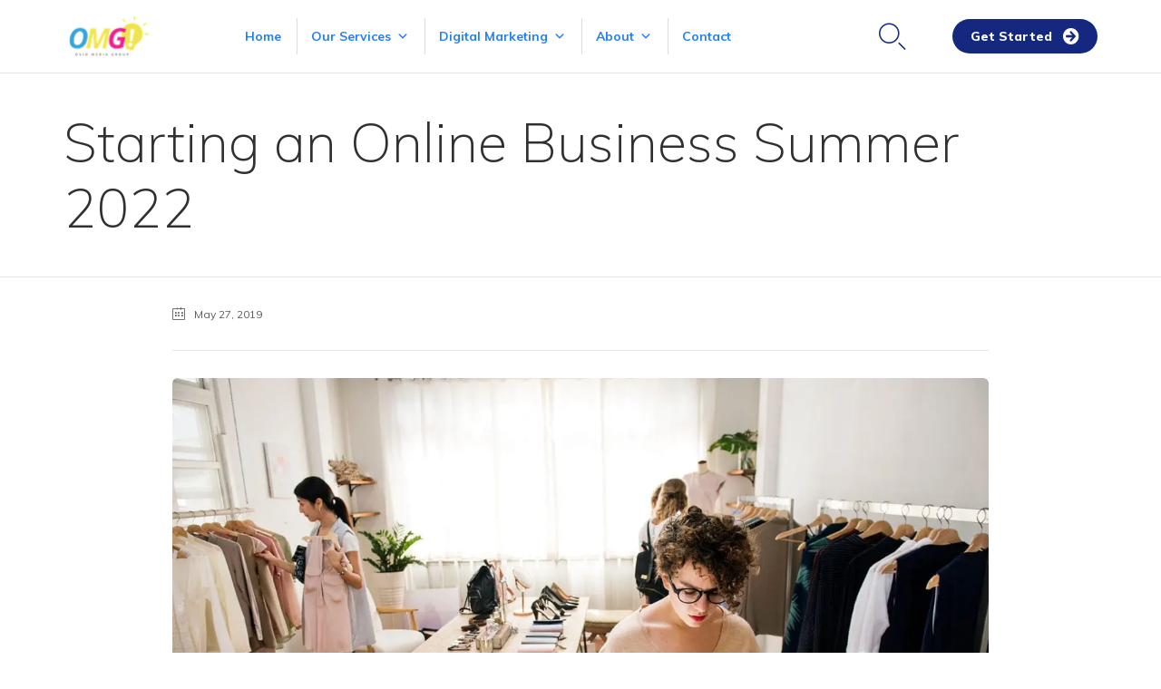

--- FILE ---
content_type: text/html; charset=UTF-8
request_url: https://ovidmediagroup.com/blog/blog-2/
body_size: 34288
content:
<!DOCTYPE html>
<html lang="en" class="no-js">

<head>
	<meta charset="UTF-8" />
	<meta http-equiv="X-UA-Compatible" content="IE=edge" />
	<meta name="viewport" content="width=device-width, initial-scale=1">
	<meta name="theme-color" content="#3da2da">

	<link rel="pingback" href="https://ovidmediagroup.com/xmlrpc.php" />

	<title>Starting an Online Business Summer 2022 | Ovid Media Group</title>
<style type="text/css" media="screen">#ui-datepicker-div.booked_custom_date_picker table.ui-datepicker-calendar tbody td a.ui-state-active,#ui-datepicker-div.booked_custom_date_picker table.ui-datepicker-calendar tbody td a.ui-state-active:hover,body #booked-profile-page input[type=submit].button-primary:hover,body .booked-list-view button.button:hover, body .booked-list-view input[type=submit].button-primary:hover,body table.booked-calendar input[type=submit].button-primary:hover,body .booked-modal input[type=submit].button-primary:hover,body table.booked-calendar th,body table.booked-calendar thead,body table.booked-calendar thead th,body table.booked-calendar .booked-appt-list .timeslot .timeslot-people button:hover,body #booked-profile-page .booked-profile-header,body #booked-profile-page .booked-tabs li.active a,body #booked-profile-page .booked-tabs li.active a:hover,body #booked-profile-page .appt-block .google-cal-button > a:hover,#ui-datepicker-div.booked_custom_date_picker .ui-datepicker-header{ background:#3da2da !important; }body #booked-profile-page input[type=submit].button-primary:hover,body table.booked-calendar input[type=submit].button-primary:hover,body .booked-list-view button.button:hover, body .booked-list-view input[type=submit].button-primary:hover,body .booked-modal input[type=submit].button-primary:hover,body table.booked-calendar th,body table.booked-calendar .booked-appt-list .timeslot .timeslot-people button:hover,body #booked-profile-page .booked-profile-header,body #booked-profile-page .appt-block .google-cal-button > a:hover{ border-color:#3da2da !important; }body table.booked-calendar tr.days,body table.booked-calendar tr.days th,body .booked-calendarSwitcher.calendar,body #booked-profile-page .booked-tabs,#ui-datepicker-div.booked_custom_date_picker table.ui-datepicker-calendar thead,#ui-datepicker-div.booked_custom_date_picker table.ui-datepicker-calendar thead th{ background:#13287e !important; }body table.booked-calendar tr.days th,body #booked-profile-page .booked-tabs{ border-color:#13287e !important; }#ui-datepicker-div.booked_custom_date_picker table.ui-datepicker-calendar tbody td.ui-datepicker-today a,#ui-datepicker-div.booked_custom_date_picker table.ui-datepicker-calendar tbody td.ui-datepicker-today a:hover,body #booked-profile-page input[type=submit].button-primary,body table.booked-calendar input[type=submit].button-primary,body .booked-list-view button.button, body .booked-list-view input[type=submit].button-primary,body .booked-list-view button.button, body .booked-list-view input[type=submit].button-primary,body .booked-modal input[type=submit].button-primary,body table.booked-calendar .booked-appt-list .timeslot .timeslot-people button,body #booked-profile-page .booked-profile-appt-list .appt-block.approved .status-block,body #booked-profile-page .appt-block .google-cal-button > a,body .booked-modal p.booked-title-bar,body table.booked-calendar td:hover .date span,body .booked-list-view a.booked_list_date_picker_trigger.booked-dp-active,body .booked-list-view a.booked_list_date_picker_trigger.booked-dp-active:hover,.booked-ms-modal .booked-book-appt /* Multi-Slot Booking */{ background:#3da2da; }body #booked-profile-page input[type=submit].button-primary,body table.booked-calendar input[type=submit].button-primary,body .booked-list-view button.button, body .booked-list-view input[type=submit].button-primary,body .booked-list-view button.button, body .booked-list-view input[type=submit].button-primary,body .booked-modal input[type=submit].button-primary,body #booked-profile-page .appt-block .google-cal-button > a,body table.booked-calendar .booked-appt-list .timeslot .timeslot-people button,body .booked-list-view a.booked_list_date_picker_trigger.booked-dp-active,body .booked-list-view a.booked_list_date_picker_trigger.booked-dp-active:hover{ border-color:#3da2da; }body .booked-modal .bm-window p i.fa,body .booked-modal .bm-window a,body .booked-appt-list .booked-public-appointment-title,body .booked-modal .bm-window p.appointment-title,.booked-ms-modal.visible:hover .booked-book-appt{ color:#3da2da; }.booked-appt-list .timeslot.has-title .booked-public-appointment-title { color:inherit; }</style><style id="vamtam-theme-options">:root {--vamtam-site-max-width:1140px;
--vamtam-body-background-background-image:none;
--vamtam-body-background-background-color:#ffffff;
--vamtam-body-background-background-repeat:no-repeat;
--vamtam-body-background-background-attachment:scroll;
--vamtam-body-background-background-size:cover;
--vamtam-body-background-background-position:center center;
--vamtam-accent-color-1:#3da2da;
--vamtam-accent-color-2:#fff323;
--vamtam-accent-color-3:#13287e;
--vamtam-accent-color-4:#e4e4e4;
--vamtam-accent-color-5:#ffffff;
--vamtam-accent-color-6:#000000;
--vamtam-accent-color-7:#e4e4e4;
--vamtam-accent-color-8:#eff2cd;
--vamtam-h1-font-family:'Muli';
--vamtam-h1-font-size:60px;
--vamtam-h1-font-weight:200;
--vamtam-h1-font-style:normal;
--vamtam-h1-line-height:1.2;
--vamtam-h1-color:#303030;
--vamtam-h2-font-family:'Muli';
--vamtam-h2-font-size:44px;
--vamtam-h2-font-weight:800;
--vamtam-h2-font-style:normal;
--vamtam-h2-line-height:1.23;
--vamtam-h2-color:#3da2da;
--vamtam-h3-font-family:'Muli';
--vamtam-h3-font-size:28px;
--vamtam-h3-font-weight:200;
--vamtam-h3-font-style:normal;
--vamtam-h3-line-height:1.21;
--vamtam-h3-color:#3da2da;
--vamtam-h4-font-family:'Muli';
--vamtam-h4-font-size:24px;
--vamtam-h4-font-weight:300;
--vamtam-h4-font-style:normal;
--vamtam-h4-line-height:1.33;
--vamtam-h4-color:#3da2da;
--vamtam-h5-font-family:'Muli';
--vamtam-h5-font-size:16px;
--vamtam-h5-font-weight:600;
--vamtam-h5-font-style:normal;
--vamtam-h5-line-height:1.5;
--vamtam-h5-color:#3da2da;
--vamtam-h6-font-family:'Muli';
--vamtam-h6-font-size:12px;
--vamtam-h6-font-weight:normal;
--vamtam-h6-font-style:normal;
--vamtam-h6-line-height:1.25;
--vamtam-h6-color:#3a3a3a;
--vamtam-em-font-family:'Muli';
--vamtam-em-font-size:16px;
--vamtam-em-font-weight:normal;
--vamtam-em-font-style:italic;
--vamtam-em-line-height:1.38;
--vamtam-em-color:#5f5f5f;
--vamtam-additional-font-1-font-family:'Muli';
--vamtam-additional-font-1-font-size:30px;
--vamtam-additional-font-1-font-weight:200;
--vamtam-additional-font-1-font-style:normal;
--vamtam-additional-font-1-line-height:1.17;
--vamtam-additional-font-1-color:#424242;
--vamtam-additional-font-2-font-family:'Muli';
--vamtam-additional-font-2-font-size:70px;
--vamtam-additional-font-2-font-weight:900;
--vamtam-additional-font-2-font-style:italic;
--vamtam-additional-font-2-line-height:1.06;
--vamtam-additional-font-2-color:#3da2da;
--vamtam-header-height:80px;
--vamtam-header-background-background-image:none;
--vamtam-header-background-background-color:#ffffff;
--vamtam-header-background-background-repeat:repeat;
--vamtam-header-background-background-attachment:scroll;
--vamtam-header-background-background-size:auto;
--vamtam-header-background-background-position:left top;
--vamtam-sub-header-background-background-image:none;
--vamtam-sub-header-background-background-color:#e2e2e2;
--vamtam-sub-header-background-background-repeat:repeat;
--vamtam-sub-header-background-background-attachment:fixed;
--vamtam-sub-header-background-background-size:auto;
--vamtam-sub-header-background-background-position:left top;
--vamtam-page-title-background-background-image:none;
--vamtam-page-title-background-background-color:;
--vamtam-page-title-background-background-repeat:repeat;
--vamtam-page-title-background-background-attachment:fixed;
--vamtam-page-title-background-background-size:auto;
--vamtam-page-title-background-background-position:left top;
--vamtam-logo-font-family:'Muli';
--vamtam-logo-font-size:24px;
--vamtam-logo-font-weight:900;
--vamtam-logo-font-style:normal;
--vamtam-logo-line-height:1;
--vamtam-logo-color:#3da2da;
--vamtam-main-menu-text-sticky-color:#ffffff;
--vamtam-left-sidebar-width:25%;
--vamtam-right-sidebar-width:25%;
--vamtam-main-background-background-image:none;
--vamtam-main-background-background-color:#ffffff;
--vamtam-main-background-background-repeat:repeat;
--vamtam-main-background-background-attachment:scroll;
--vamtam-main-background-background-size:auto;
--vamtam-main-background-background-position:left top;
--vamtam-primary-font-font-family:'Muli';
--vamtam-primary-font-font-size:15px;
--vamtam-primary-font-font-weight:normal;
--vamtam-primary-font-font-style:normal;
--vamtam-primary-font-line-height:1.47;
--vamtam-primary-font-color:#5f5f5f;
--vamtam-body-link-regular:#247ffb;
--vamtam-body-link-hover:#000000;
--vamtam-body-link-visited:#247ffb;
--vamtam-body-link-active:#000000;
--vamtam-footer-sidebars-titles-font-family:'Muli';
--vamtam-footer-sidebars-titles-font-size:16px;
--vamtam-footer-sidebars-titles-font-weight:500;
--vamtam-footer-sidebars-titles-font-style:normal;
--vamtam-footer-sidebars-titles-line-height:1.38;
--vamtam-footer-sidebars-titles-color:#5f5f5f;
--vamtam-mobile-top-bar-resolution:1024px;
--vamtam-beaver-global-row_margins:0px;
--vamtam-beaver-global-row_margins_unit:px;
--vamtam-beaver-global-row_margins_medium_unit:px;
--vamtam-beaver-global-row_margins_responsive_unit:px;
--vamtam-beaver-global-row_padding:10px;
--vamtam-beaver-global-row_padding_unit:px;
--vamtam-beaver-global-row_padding_medium_unit:px;
--vamtam-beaver-global-row_padding_responsive:10px;
--vamtam-beaver-global-row_padding_responsive_unit:px;
--vamtam-beaver-global-row_content_width_default:fixed;
--vamtam-beaver-global-column_margins:0px;
--vamtam-beaver-global-column_margins_unit:px;
--vamtam-beaver-global-column_margins_medium_unit:px;
--vamtam-beaver-global-column_margins_responsive_unit:px;
--vamtam-beaver-global-column_padding:0px;
--vamtam-beaver-global-column_padding_unit:px;
--vamtam-beaver-global-column_padding_medium_unit:px;
--vamtam-beaver-global-column_padding_responsive_unit:px;
--vamtam-beaver-global-module_margins:10px;
--vamtam-beaver-global-module_margins_unit:px;
--vamtam-beaver-global-module_margins_medium_unit:px;
--vamtam-beaver-global-module_margins_responsive:10px;
--vamtam-beaver-global-module_margins_responsive_unit:px;
--vamtam-beaver-global-responsive_enabled:1;
--vamtam-beaver-global-auto_spacing:1;
--vamtam-beaver-global-medium_breakpoint:992;
--vamtam-beaver-global-responsive_breakpoint:768;
--vamtam-beaver-global-responsive_preview:;
--vamtam-beaver-global-responsive_col_max_width:1px;
--vamtam-beaver-global-responsive_base_fontsize:16px;
--vamtam-beaver-global-row_width:1160px;
--vamtam-beaver-global-row_width_unit:px;
--vamtam-beaver-global-show_default_heading:;
--vamtam-default-bg-color:#ffffff;
--vamtam-default-line-color:#e4e4e4;
--vamtam-small-padding:20px;
--vamtam-horizontal-padding:50px;
--vamtam-vertical-padding:30px;
--vamtam-horizontal-padding-large:60px;
--vamtam-vertical-padding-large:60px;
--vamtam-no-border-link:none;
--vamtam-border-radius:6px;
--vamtam-border-radius-oval:30em;
--vamtam-overlay-color:#ffffff;
--vamtam-box-outer-padding:60px;
--vamtam-loading-animation:url('https://ovidmediagroup.com/wp-content/themes/clany/vamtam/assets/images/loader-ring.gif');
--vamtam-accent-color-1-hc:#ffffff;
--vamtam-accent-color-1-transparent:rgba(61,162,218,0);
--vamtam-accent-color-2-hc:#000000;
--vamtam-accent-color-2-transparent:rgba(255,243,35,0);
--vamtam-accent-color-3-hc:#ffffff;
--vamtam-accent-color-3-transparent:rgba(19,40,126,0);
--vamtam-accent-color-4-hc:#000000;
--vamtam-accent-color-4-transparent:rgba(228,228,228,0);
--vamtam-accent-color-5-hc:#000000;
--vamtam-accent-color-5-transparent:rgba(255,255,255,0);
--vamtam-accent-color-6-hc:#ffffff;
--vamtam-accent-color-6-transparent:rgba(0,0,0,0);
--vamtam-accent-color-7-hc:#000000;
--vamtam-accent-color-7-transparent:rgba(228,228,228,0);
--vamtam-accent-color-8-hc:#000000;
--vamtam-accent-color-8-transparent:rgba(239,242,205,0);
}</style><meta name='robots' content='max-image-preview:large' />
<link rel='dns-prefetch' href='//fonts.googleapis.com' />
<link rel='dns-prefetch' href='//hb.wpmucdn.com' />
<link rel='dns-prefetch' href='//b1867834.smushcdn.com' />
<link rel="alternate" type="application/rss+xml" title="Ovid Media Group &raquo; Feed" href="https://ovidmediagroup.com/feed/" />
<link rel="alternate" type="application/rss+xml" title="Ovid Media Group &raquo; Comments Feed" href="https://ovidmediagroup.com/comments/feed/" />
<link rel="alternate" type="text/calendar" title="Ovid Media Group &raquo; iCal Feed" href="https://ovidmediagroup.com/events/?ical=1" />
<link rel='stylesheet' id='wp-block-library-css'  href='https://hb.wpmucdn.com/ovidmediagroup.com/0f41607a-79ae-4072-88eb-433368d2abdd.css' type='text/css' media='all' />
<link rel='stylesheet' id='wc-blocks-vendors-style-css'  href='https://hb.wpmucdn.com/ovidmediagroup.com/389b9907-71de-4ea3-9a6e-e8d77433deaf.css' type='text/css' media='all' />
<link rel='stylesheet' id='wc-blocks-style-css'  href='https://hb.wpmucdn.com/ovidmediagroup.com/93b7ea30-513b-4891-823b-3318606a8454.css' type='text/css' media='all' />
<style id='global-styles-inline-css' type='text/css'>
body{--wp--preset--color--black: #000000;--wp--preset--color--cyan-bluish-gray: #abb8c3;--wp--preset--color--white: #ffffff;--wp--preset--color--pale-pink: #f78da7;--wp--preset--color--vivid-red: #cf2e2e;--wp--preset--color--luminous-vivid-orange: #ff6900;--wp--preset--color--luminous-vivid-amber: #fcb900;--wp--preset--color--light-green-cyan: #7bdcb5;--wp--preset--color--vivid-green-cyan: #00d084;--wp--preset--color--pale-cyan-blue: #8ed1fc;--wp--preset--color--vivid-cyan-blue: #0693e3;--wp--preset--color--vivid-purple: #9b51e0;--wp--preset--gradient--vivid-cyan-blue-to-vivid-purple: linear-gradient(135deg,rgba(6,147,227,1) 0%,rgb(155,81,224) 100%);--wp--preset--gradient--light-green-cyan-to-vivid-green-cyan: linear-gradient(135deg,rgb(122,220,180) 0%,rgb(0,208,130) 100%);--wp--preset--gradient--luminous-vivid-amber-to-luminous-vivid-orange: linear-gradient(135deg,rgba(252,185,0,1) 0%,rgba(255,105,0,1) 100%);--wp--preset--gradient--luminous-vivid-orange-to-vivid-red: linear-gradient(135deg,rgba(255,105,0,1) 0%,rgb(207,46,46) 100%);--wp--preset--gradient--very-light-gray-to-cyan-bluish-gray: linear-gradient(135deg,rgb(238,238,238) 0%,rgb(169,184,195) 100%);--wp--preset--gradient--cool-to-warm-spectrum: linear-gradient(135deg,rgb(74,234,220) 0%,rgb(151,120,209) 20%,rgb(207,42,186) 40%,rgb(238,44,130) 60%,rgb(251,105,98) 80%,rgb(254,248,76) 100%);--wp--preset--gradient--blush-light-purple: linear-gradient(135deg,rgb(255,206,236) 0%,rgb(152,150,240) 100%);--wp--preset--gradient--blush-bordeaux: linear-gradient(135deg,rgb(254,205,165) 0%,rgb(254,45,45) 50%,rgb(107,0,62) 100%);--wp--preset--gradient--luminous-dusk: linear-gradient(135deg,rgb(255,203,112) 0%,rgb(199,81,192) 50%,rgb(65,88,208) 100%);--wp--preset--gradient--pale-ocean: linear-gradient(135deg,rgb(255,245,203) 0%,rgb(182,227,212) 50%,rgb(51,167,181) 100%);--wp--preset--gradient--electric-grass: linear-gradient(135deg,rgb(202,248,128) 0%,rgb(113,206,126) 100%);--wp--preset--gradient--midnight: linear-gradient(135deg,rgb(2,3,129) 0%,rgb(40,116,252) 100%);--wp--preset--duotone--dark-grayscale: url('#wp-duotone-dark-grayscale');--wp--preset--duotone--grayscale: url('#wp-duotone-grayscale');--wp--preset--duotone--purple-yellow: url('#wp-duotone-purple-yellow');--wp--preset--duotone--blue-red: url('#wp-duotone-blue-red');--wp--preset--duotone--midnight: url('#wp-duotone-midnight');--wp--preset--duotone--magenta-yellow: url('#wp-duotone-magenta-yellow');--wp--preset--duotone--purple-green: url('#wp-duotone-purple-green');--wp--preset--duotone--blue-orange: url('#wp-duotone-blue-orange');--wp--preset--font-size--small: 13px;--wp--preset--font-size--medium: 20px;--wp--preset--font-size--large: 36px;--wp--preset--font-size--x-large: 42px;}.has-black-color{color: var(--wp--preset--color--black) !important;}.has-cyan-bluish-gray-color{color: var(--wp--preset--color--cyan-bluish-gray) !important;}.has-white-color{color: var(--wp--preset--color--white) !important;}.has-pale-pink-color{color: var(--wp--preset--color--pale-pink) !important;}.has-vivid-red-color{color: var(--wp--preset--color--vivid-red) !important;}.has-luminous-vivid-orange-color{color: var(--wp--preset--color--luminous-vivid-orange) !important;}.has-luminous-vivid-amber-color{color: var(--wp--preset--color--luminous-vivid-amber) !important;}.has-light-green-cyan-color{color: var(--wp--preset--color--light-green-cyan) !important;}.has-vivid-green-cyan-color{color: var(--wp--preset--color--vivid-green-cyan) !important;}.has-pale-cyan-blue-color{color: var(--wp--preset--color--pale-cyan-blue) !important;}.has-vivid-cyan-blue-color{color: var(--wp--preset--color--vivid-cyan-blue) !important;}.has-vivid-purple-color{color: var(--wp--preset--color--vivid-purple) !important;}.has-black-background-color{background-color: var(--wp--preset--color--black) !important;}.has-cyan-bluish-gray-background-color{background-color: var(--wp--preset--color--cyan-bluish-gray) !important;}.has-white-background-color{background-color: var(--wp--preset--color--white) !important;}.has-pale-pink-background-color{background-color: var(--wp--preset--color--pale-pink) !important;}.has-vivid-red-background-color{background-color: var(--wp--preset--color--vivid-red) !important;}.has-luminous-vivid-orange-background-color{background-color: var(--wp--preset--color--luminous-vivid-orange) !important;}.has-luminous-vivid-amber-background-color{background-color: var(--wp--preset--color--luminous-vivid-amber) !important;}.has-light-green-cyan-background-color{background-color: var(--wp--preset--color--light-green-cyan) !important;}.has-vivid-green-cyan-background-color{background-color: var(--wp--preset--color--vivid-green-cyan) !important;}.has-pale-cyan-blue-background-color{background-color: var(--wp--preset--color--pale-cyan-blue) !important;}.has-vivid-cyan-blue-background-color{background-color: var(--wp--preset--color--vivid-cyan-blue) !important;}.has-vivid-purple-background-color{background-color: var(--wp--preset--color--vivid-purple) !important;}.has-black-border-color{border-color: var(--wp--preset--color--black) !important;}.has-cyan-bluish-gray-border-color{border-color: var(--wp--preset--color--cyan-bluish-gray) !important;}.has-white-border-color{border-color: var(--wp--preset--color--white) !important;}.has-pale-pink-border-color{border-color: var(--wp--preset--color--pale-pink) !important;}.has-vivid-red-border-color{border-color: var(--wp--preset--color--vivid-red) !important;}.has-luminous-vivid-orange-border-color{border-color: var(--wp--preset--color--luminous-vivid-orange) !important;}.has-luminous-vivid-amber-border-color{border-color: var(--wp--preset--color--luminous-vivid-amber) !important;}.has-light-green-cyan-border-color{border-color: var(--wp--preset--color--light-green-cyan) !important;}.has-vivid-green-cyan-border-color{border-color: var(--wp--preset--color--vivid-green-cyan) !important;}.has-pale-cyan-blue-border-color{border-color: var(--wp--preset--color--pale-cyan-blue) !important;}.has-vivid-cyan-blue-border-color{border-color: var(--wp--preset--color--vivid-cyan-blue) !important;}.has-vivid-purple-border-color{border-color: var(--wp--preset--color--vivid-purple) !important;}.has-vivid-cyan-blue-to-vivid-purple-gradient-background{background: var(--wp--preset--gradient--vivid-cyan-blue-to-vivid-purple) !important;}.has-light-green-cyan-to-vivid-green-cyan-gradient-background{background: var(--wp--preset--gradient--light-green-cyan-to-vivid-green-cyan) !important;}.has-luminous-vivid-amber-to-luminous-vivid-orange-gradient-background{background: var(--wp--preset--gradient--luminous-vivid-amber-to-luminous-vivid-orange) !important;}.has-luminous-vivid-orange-to-vivid-red-gradient-background{background: var(--wp--preset--gradient--luminous-vivid-orange-to-vivid-red) !important;}.has-very-light-gray-to-cyan-bluish-gray-gradient-background{background: var(--wp--preset--gradient--very-light-gray-to-cyan-bluish-gray) !important;}.has-cool-to-warm-spectrum-gradient-background{background: var(--wp--preset--gradient--cool-to-warm-spectrum) !important;}.has-blush-light-purple-gradient-background{background: var(--wp--preset--gradient--blush-light-purple) !important;}.has-blush-bordeaux-gradient-background{background: var(--wp--preset--gradient--blush-bordeaux) !important;}.has-luminous-dusk-gradient-background{background: var(--wp--preset--gradient--luminous-dusk) !important;}.has-pale-ocean-gradient-background{background: var(--wp--preset--gradient--pale-ocean) !important;}.has-electric-grass-gradient-background{background: var(--wp--preset--gradient--electric-grass) !important;}.has-midnight-gradient-background{background: var(--wp--preset--gradient--midnight) !important;}.has-small-font-size{font-size: var(--wp--preset--font-size--small) !important;}.has-medium-font-size{font-size: var(--wp--preset--font-size--medium) !important;}.has-large-font-size{font-size: var(--wp--preset--font-size--large) !important;}.has-x-large-font-size{font-size: var(--wp--preset--font-size--x-large) !important;}
</style>
<link rel='stylesheet' id='wphb-1-css'  href='https://hb.wpmucdn.com/ovidmediagroup.com/7ab3365d-5ccd-490d-a809-f2e27f9a53b9.css' type='text/css' media='all' />
<link rel='stylesheet' id='woocommerce-layout-css'  href='https://hb.wpmucdn.com/ovidmediagroup.com/dd1089c0-6c2e-432f-b61a-76a344e703c4.css' type='text/css' media='all' />
<link rel='stylesheet' id='woocommerce-smallscreen-css'  href='https://hb.wpmucdn.com/ovidmediagroup.com/7ac19641-607e-481b-a01d-0427be00f8df.css' type='text/css' media='only screen and (max-width: 768px)' />
<link rel='stylesheet' id='woocommerce-general-css'  href='https://hb.wpmucdn.com/ovidmediagroup.com/c05b2cd6-a631-45ff-b992-d79e5160995e.css' type='text/css' media='all' />
<style id='woocommerce-inline-inline-css' type='text/css'>
.woocommerce form .form-row .required { visibility: visible; }
</style>
<link rel='stylesheet' id='dashicons-css'  href='https://hb.wpmucdn.com/ovidmediagroup.com/a5312a3e-8933-4363-ac20-2a59a47c42af.css' type='text/css' media='all' />
<link rel='stylesheet' id='booked-wc-fe-styles-css'  href='https://hb.wpmucdn.com/ovidmediagroup.com/d2945541-fb91-4301-b6a7-d278ce84eac1.css' type='text/css' media='all' />
<link rel='stylesheet' id='vamtam-gfonts-css'  href='https://fonts.googleapis.com/css?family=Muli%3A200%2C800%2C300%2C600%2Cnormal%2Citalic%2C900italic%2C900%2C500%2Cbold&#038;subset=latin&#038;ver=1607561074' type='text/css' media='all' />
<link rel='stylesheet' id='vamtam-front-all-css'  href='https://hb.wpmucdn.com/ovidmediagroup.com/cf7c95e6-da5c-4300-85dd-2d1aa5a6a34a.css' type='text/css' media='all' />
<style id='vamtam-front-all-inline-css' type='text/css'>

			@font-face {
				font-family: 'icomoon';
				src: url(https://ovidmediagroup.com/wp-content/themes/clany/vamtam/assets/fonts/icons/icomoon.woff2) format('woff2'),
				     url( https://ovidmediagroup.com/wp-content/themes/clany/vamtam/assets/fonts/icons/icomoon.woff) format('woff'),
				     url(https://ovidmediagroup.com/wp-content/themes/clany/vamtam/assets/fonts/icons/icomoon.ttf) format('ttf');
				font-weight: normal;
				font-style: normal;
				font-display: swap;
			}
		
				@font-face {
					font-family: 'theme';
					src: url(https://ovidmediagroup.com/wp-content/themes/clany/vamtam/assets/fonts/theme-icons/theme-icons.woff2) format('woff2'),
						url(https://ovidmediagroup.com/wp-content/themes/clany/vamtam/assets/fonts/theme-icons/theme-icons.woff) format('woff');
					font-weight: normal;
					font-style: normal;
					font-display: swap;
				}
			
/* Make Beaver options play nice with the theme */


.vamtam-box-outer-padding,
.limit-wrapper,
.header-padding {
	padding-left: calc( var( --vamtam-box-outer-padding ) + var( --vamtam-beaver-global-module_margins ) );
	padding-right: calc( var( --vamtam-box-outer-padding ) + var( --vamtam-beaver-global-module_margins ) );
}

body:not(.single-tribe_events):not(.post-type-archive).fl-builder #main > .limit-wrapper,
body .fl-row-content-wrap {
	padding-left: var( --vamtam-box-outer-padding );
	padding-right: var( --vamtam-box-outer-padding );
}

body:not(.single-tribe_events):not(.post-type-archive).fl-builder #main > .limit-wrapper {
	max-width: calc( var( --vamtam-site-max-width ) + 2 * var( --vamtam-beaver-global-module_margins ) );
}


.vamtam-box-outer-padding .vamtam-box-outer-padding,
body .vamtam-box-outer-padding .fl-row-content-wrap,
.limit-wrapper .limit-wrapper {
	padding-left: 0;
	padding-right: 0;
}

body .post-content .fl-row-full-width .fl-row-fixed-width {
	padding-left: var( --vamtam-box-outer-padding );
	padding-right: var( --vamtam-box-outer-padding );
}

@media ( max-width: 1340px ) {
	.post-siblings {
		display: none;
	}
}

@media ( min-width: 993px ) and ( max-width: 1140px ) {
	.vamtam-box-outer-padding,
	.limit-wrapper,
	.header-padding {
		padding-left: calc( 30px + var( --vamtam-beaver-global-module_margins ) );
		padding-right: calc( 30px + var( --vamtam-beaver-global-module_margins ) );
	}

	body:not(.single-tribe_events):not(.post-type-archive).fl-builder #main > .limit-wrapper,
	body .fl-row-content-wrap {
		padding-left: 30px;
		padding-right: 30px;
	}

	body .post-content .fl-row-full-width .fl-row-fixed-width {
		padding-left: calc( 20px + var( --vamtam-beaver-global-module_margins ) );
		padding-right: calc( 20px + var( --vamtam-beaver-global-module_margins ) );
	}

	body.single-post .post-content .fl-row-fixed-width {
		max-width: 840px;
	}
}

@media ( max-width: 992px ) {
	.vamtam-box-outer-padding,
	.limit-wrapper,
	.header-padding {
		padding-left: calc( 20px + var( --vamtam-beaver-global-module_margins ) );
		padding-right: calc( 20px + var( --vamtam-beaver-global-module_margins ) );
	}

	body:not(.single-tribe_events):not(.post-type-archive).fl-builder #main > .limit-wrapper,
	body .fl-row-content-wrap {
		padding-left: 20px;
		padding-right: 20px;
	}

	body .post-content .fl-row-full-width .fl-row-fixed-width {
		padding-left: calc( 10px + var( --vamtam-beaver-global-module_margins ) );
		padding-right: calc( 10px + var( --vamtam-beaver-global-module_margins ) );
	}

	body:not(.single-tribe_events):not(.post-type-archive).fl-builder #main.layout-left-only .limit-wrapper,
	body:not(.single-tribe_events):not(.post-type-archive).fl-builder #main.layout-right-only .limit-wrapper,
	body:not(.single-tribe_events):not(.post-type-archive).fl-builder #main.layout-left-right .limit-wrapper {
		padding-left: 0;
		padding-right: 0;
	}

	body #main:not(.layout-full) .fl-builder-content > .fl-row-full-width .fl-row-fixed-width,
	body #main:not(.layout-full) .fl-builder-content > .fl-row-full-width .fl-row-full-width,
	body #main:not(.layout-full) .fl-builder-content > .fl-row-fixed-width {
		padding-left: calc( 10px + var( --vamtam-beaver-global-module_margins ) );
		padding-right: calc( 10px + var( --vamtam-beaver-global-module_margins ) );
	}
}

@media ( max-width: 768px ) {
	.vamtam-box-outer-padding,
	.limit-wrapper,
	.header-padding {
		padding-left: calc( 10px + var( --vamtam-beaver-global-module_margins ) );
		padding-right: calc( 10px + var( --vamtam-beaver-global-module_margins ) );
	}

	body #main:not(.layout-full) .fl-builder-content > .fl-row-full-width .fl-row-fixed-width,
	body #main:not(.layout-full) .fl-builder-content > .fl-row-full-width .fl-row-full-width,
	body #main:not(.layout-full) .fl-builder-content > .fl-row-fixed-width {
		padding-left: 0;
		padding-right: 0;
	}
}

	:root { scroll-behavior: smooth; }

</style>
<link rel='stylesheet' id='vamtam-theme-mobile-header-css'  href='https://hb.wpmucdn.com/ovidmediagroup.com/4e2bcea7-cb91-4fda-9ab3-790cebde7958.css' type='text/css' media='(max-width: 1024px)' />
<link rel='stylesheet' id='vamtam-theme-layout-max-low-css'  href='https://hb.wpmucdn.com/ovidmediagroup.com/ca07ff2c-cb9c-43b7-bc1c-152597c82f11.css' type='text/css' media='(min-width: 993px) and (max-width: 1140px)' />
<link rel='stylesheet' id='vamtam-theme-layout-max-css'  href='https://hb.wpmucdn.com/ovidmediagroup.com/f9881f1c-fba0-4824-88be-b03a52a06ce6.css' type='text/css' media='(min-width: 993px)' />
<link rel='stylesheet' id='vamtam-theme-layout-below-max-css'  href='https://hb.wpmucdn.com/ovidmediagroup.com/479b30dc-cbe7-4f76-9fd4-965a310f0709.css' type='text/css' media='(max-width: 992px)' />
<link rel='stylesheet' id='vamtam-theme-layout-small-css'  href='https://hb.wpmucdn.com/ovidmediagroup.com/30f83a44-da98-4923-a7ae-c8ee86217ad4.css' type='text/css' media='(max-width: 768px)' />
<link rel='stylesheet' id='vamtam-theme-wc-small-screen-css'  href='https://hb.wpmucdn.com/ovidmediagroup.com/4a652f0a-36ec-4f37-a4ac-48c7784c7aea.css' type='text/css' media='only screen and (max-width: 768px)' />
<script type="3372b67c69eb54dced8c2040-text/javascript" src='https://hb.wpmucdn.com/ovidmediagroup.com/5746e963-0173-4783-8f13-e2581bc2f0af.js' id='wphb-2-js'></script>
<script type="3372b67c69eb54dced8c2040-text/javascript" id='booked-wc-fe-functions-js-extra'>
/* <![CDATA[ */
var booked_wc_variables = {"prefix":"booked_wc_","ajaxurl":"https:\/\/ovidmediagroup.com\/wp-admin\/admin-ajax.php","i18n_confirm_appt_edit":"","i18n_pay":"Are you sure you want to add the appointment to cart and go to checkout?","i18n_mark_paid":"Are you sure you want to mark this appointment as \"Paid\"?","i18n_paid":"Paid","i18n_awaiting_payment":"Awaiting Payment","checkout_page":"https:\/\/ovidmediagroup.com\/checkout\/"};
/* ]]> */
</script>
<script type="3372b67c69eb54dced8c2040-text/javascript" defer src='https://hb.wpmucdn.com/ovidmediagroup.com/c4cab1f6-3c3d-4e45-a8e1-f564cf6e3c7a.js' id='booked-wc-fe-functions-js'></script>
<link rel="https://api.w.org/" href="https://ovidmediagroup.com/wp-json/" /><link rel="alternate" type="application/json" href="https://ovidmediagroup.com/wp-json/wp/v2/posts/18546" /><link rel="EditURI" type="application/rsd+xml" title="RSD" href="https://ovidmediagroup.com/xmlrpc.php?rsd" />
<link rel="wlwmanifest" type="application/wlwmanifest+xml" href="https://ovidmediagroup.com/wp-includes/wlwmanifest.xml" /> 
<meta name="generator" content="WordPress 5.9.12" />
<meta name="generator" content="WooCommerce 6.5.1" />
<link rel='shortlink' href='https://ovidmediagroup.com/?p=18546' />
<link rel="alternate" type="application/json+oembed" href="https://ovidmediagroup.com/wp-json/oembed/1.0/embed?url=https%3A%2F%2Fovidmediagroup.com%2Fblog%2Fblog-2%2F" />
<link rel="alternate" type="text/xml+oembed" href="https://ovidmediagroup.com/wp-json/oembed/1.0/embed?url=https%3A%2F%2Fovidmediagroup.com%2Fblog%2Fblog-2%2F&#038;format=xml" />
<!-- Start Drift By WP-Plugin: Drift -->
<!-- Start of Async Drift Code -->
<script type="3372b67c69eb54dced8c2040-text/javascript">
"use strict";

!function() {
  var t = window.driftt = window.drift = window.driftt || [];
  if (!t.init) {
    if (t.invoked) return void (window.console && console.error && console.error("Drift snippet included twice."));
    t.invoked = !0, t.methods = [ "identify", "config", "track", "reset", "debug", "show", "ping", "page", "hide", "off", "on" ], 
    t.factory = function(e) {
      return function() {
        var n = Array.prototype.slice.call(arguments);
        return n.unshift(e), t.push(n), t;
      };
    }, t.methods.forEach(function(e) {
      t[e] = t.factory(e);
    }), t.load = function(t) {
      var e = 3e5, n = Math.ceil(new Date() / e) * e, o = document.createElement("script");
      o.type = "text/javascript", o.async = !0, o.crossorigin = "anonymous", o.src = "https://js.driftt.com/include/" + n + "/" + t + ".js";
      var i = document.getElementsByTagName("script")[0];
      i.parentNode.insertBefore(o, i);
    };
  }
}();
drift.SNIPPET_VERSION = '0.3.1';
drift.load('zre5m8f2uxnz');
</script>
<!-- End of Async Drift Code --><!-- end: Drift Code. -->
<!-- SEO meta tags powered by SmartCrawl https://wpmudev.com/project/smartcrawl-wordpress-seo/ -->
<link rel="canonical" href="https://ovidmediagroup.com/blog/blog-2/" />
<meta name="description" content="We have the training, years of experience and efficient work flow that blends perfectly into your business schedule." />
<script type="application/ld+json">{"@context":"https:\/\/schema.org","@graph":[{"@type":"Organization","@id":"https:\/\/ovidmediagroup.com\/#schema-publishing-organization","url":"https:\/\/ovidmediagroup.com","name":"Ovid Media Group"},{"@type":"WebSite","@id":"https:\/\/ovidmediagroup.com\/#schema-website","url":"https:\/\/ovidmediagroup.com","name":"Ovid Media Group","encoding":"UTF-8","potentialAction":{"@type":"SearchAction","target":"https:\/\/ovidmediagroup.com\/search\/{search_term_string}\/","query-input":"required name=search_term_string"}},{"@type":"Person","@id":"https:\/\/ovidmediagroup.com\/blog\/author\/armando\/#schema-author","name":"armando","url":"https:\/\/ovidmediagroup.com\/blog\/author\/armando\/"},{"@type":"WebPage","@id":"https:\/\/ovidmediagroup.com\/blog\/blog-2\/#schema-webpage","isPartOf":{"@id":"https:\/\/ovidmediagroup.com\/#schema-website"},"publisher":{"@id":"https:\/\/ovidmediagroup.com\/#schema-publishing-organization"},"url":"https:\/\/ovidmediagroup.com\/blog\/blog-2\/"},{"@type":"Article","mainEntityOfPage":{"@id":"https:\/\/ovidmediagroup.com\/blog\/blog-2\/#schema-webpage"},"author":{"@id":"https:\/\/ovidmediagroup.com\/blog\/author\/armando\/#schema-author"},"publisher":{"@id":"https:\/\/ovidmediagroup.com\/#schema-publishing-organization"},"dateModified":"2022-06-09T19:34:54","datePublished":"2019-05-27T05:04:17","headline":"Starting an Online Business Summer 2022 | Ovid Media Group","description":"We have the training, years of experience and efficient work flow that blends perfectly into your business schedule.","name":"Starting an Online Business Summer 2022","image":{"@type":"ImageObject","@id":"https:\/\/ovidmediagroup.com\/blog\/blog-2\/#schema-article-image","url":"https:\/\/ovidmediagroup.com\/wp-content\/uploads\/2019\/05\/business.jpg","height":800,"width":1200},"thumbnailUrl":"https:\/\/ovidmediagroup.com\/wp-content\/uploads\/2019\/05\/business.jpg"}]}</script>
<meta property="og:type" content="article" />
<meta property="og:url" content="https://ovidmediagroup.com/blog/blog-2/" />
<meta property="og:title" content="Starting an Online Business Summer 2022 | Ovid Media Group" />
<meta property="og:description" content="We have the training, years of experience and efficient work flow that blends perfectly into your business schedule." />
<meta property="og:image" content="https://ovidmediagroup.com/wp-content/uploads/2019/05/business.jpg" />
<meta property="og:image:width" content="1200" />
<meta property="og:image:height" content="800" />
<meta property="article:published_time" content="2019-05-27T05:04:17" />
<meta property="article:author" content="armando" />
<meta name="twitter:card" content="summary_large_image" />
<meta name="twitter:title" content="Starting an Online Business Summer 2022 | Ovid Media Group" />
<meta name="twitter:description" content="We have the training, years of experience and efficient work flow that blends perfectly into your business schedule." />
<meta name="twitter:image" content="https://ovidmediagroup.com/wp-content/uploads/2019/05/business.jpg" />
<!-- /SEO -->
<meta name="et-api-version" content="v1"><meta name="et-api-origin" content="https://ovidmediagroup.com"><link rel="https://theeventscalendar.com/" href="https://ovidmediagroup.com/wp-json/tribe/tickets/v1/" /><meta name="tec-api-version" content="v1"><meta name="tec-api-origin" content="https://ovidmediagroup.com"><link rel="alternate" href="https://ovidmediagroup.com/wp-json/tribe/events/v1/" />		<script type="3372b67c69eb54dced8c2040-text/javascript">
			document.documentElement.className = document.documentElement.className.replace( 'no-js', 'js' );
		</script>
				<style>
			.no-js img.lazyload { display: none; }
			figure.wp-block-image img.lazyloading { min-width: 150px; }
							.lazyload, .lazyloading { opacity: 0; }
				.lazyloaded {
					opacity: 1;
					transition: opacity 400ms;
					transition-delay: 0ms;
				}
					</style>
			<noscript><style>.woocommerce-product-gallery{ opacity: 1 !important; }</style></noscript>
	<link rel="icon" href="https://ovidmediagroup.com/wp-content/uploads/2020/12/cropped-omg_favicon_cropped-32x32.png" sizes="32x32" />
<link rel="icon" href="https://ovidmediagroup.com/wp-content/uploads/2020/12/cropped-omg_favicon_cropped-192x192.png" sizes="192x192" />
<link rel="apple-touch-icon" href="https://ovidmediagroup.com/wp-content/uploads/2020/12/cropped-omg_favicon_cropped-180x180.png" />
<meta name="msapplication-TileImage" content="https://ovidmediagroup.com/wp-content/uploads/2020/12/cropped-omg_favicon_cropped-270x270.png" />
		<style type="text/css" id="wp-custom-css">
			a.mega-menu-link.title {
	background-color:#000;
}		</style>
		<style type="text/css">/** Friday 20th May 2022 04:20:14 UTC (core) **//** THIS FILE IS AUTOMATICALLY GENERATED - DO NOT MAKE MANUAL EDITS! **//** Custom CSS should be added to Mega Menu > Menu Themes > Custom Styling **/.mega-menu-last-modified-1653020414 { content: 'Friday 20th May 2022 04:20:14 UTC'; }#mega-menu-wrap-menu-header #mega-menu-menu-header ul, #mega-menu-wrap-menu-header #mega-menu-menu-header li, #mega-menu-wrap-menu-header #mega-menu-menu-header p, #mega-menu-wrap-menu-header #mega-menu-menu-header img:not(.mega-menu-logo), #mega-menu-wrap-menu-header #mega-menu-menu-header div, #mega-menu-wrap-menu-header #mega-menu-menu-header a {color: #000;font-family: inherit;font-size: 20px;background: none;border: 0;border-radius: 0;margin: 0;opacity: 1;padding: 0;position: relative;right: auto;top: auto;bottom: auto;left: auto;text-align: left;text-transform: none;vertical-align: baseline;box-shadow: none;list-style-type: none;line-height: 1;box-sizing: border-box;float: none;overflow: visible;display: block;min-height: 0;-webkit-transition: none;-moz-transition: none;-o-transition: none;transition: none;text-decoration: none;width: auto;clip: auto;height: auto;outline: none;visibility: inherit;pointer-events: auto;}#mega-menu-wrap-menu-header #mega-menu-menu-header ul:before, #mega-menu-wrap-menu-header #mega-menu-menu-header li:before, #mega-menu-wrap-menu-header #mega-menu-menu-header p:before, #mega-menu-wrap-menu-header #mega-menu-menu-header img:not(.mega-menu-logo):before, #mega-menu-wrap-menu-header #mega-menu-menu-header div:before, #mega-menu-wrap-menu-header #mega-menu-menu-header a:before, #mega-menu-wrap-menu-header #mega-menu-menu-header ul:after, #mega-menu-wrap-menu-header #mega-menu-menu-header li:after, #mega-menu-wrap-menu-header #mega-menu-menu-header p:after, #mega-menu-wrap-menu-header #mega-menu-menu-header img:not(.mega-menu-logo):after, #mega-menu-wrap-menu-header #mega-menu-menu-header div:after, #mega-menu-wrap-menu-header #mega-menu-menu-header a:after {display: none;}#mega-menu-wrap-menu-header #mega-menu-menu-header table, #mega-menu-wrap-menu-header #mega-menu-menu-header td, #mega-menu-wrap-menu-header #mega-menu-menu-header tr, #mega-menu-wrap-menu-header #mega-menu-menu-header th {border: 0;margin: 0;padding: 0;background: none;}#mega-menu-wrap-menu-header, #mega-menu-wrap-menu-header #mega-menu-menu-header, #mega-menu-wrap-menu-header #mega-menu-menu-header ul.mega-sub-menu, #mega-menu-wrap-menu-header #mega-menu-menu-header li.mega-menu-item, #mega-menu-wrap-menu-header #mega-menu-menu-header li.mega-menu-row, #mega-menu-wrap-menu-header #mega-menu-menu-header li.mega-menu-column, #mega-menu-wrap-menu-header #mega-menu-menu-header a.mega-menu-link, #mega-menu-wrap-menu-header #mega-menu-menu-header span.mega-menu-badge {transition: none;border-radius: 0;box-shadow: none;background: none;border: 0;bottom: auto;box-sizing: border-box;clip: auto;color: #000;display: block;float: none;font-family: inherit;font-size: 20px;height: auto;left: auto;line-height: 1;list-style-type: none;margin: 0;min-height: auto;max-height: none;min-width: auto;max-width: none;opacity: 1;outline: none;overflow: visible;padding: 0;position: relative;pointer-events: auto;right: auto;text-align: left;text-decoration: none;text-indent: 0;text-transform: none;transform: none;top: auto;vertical-align: baseline;visibility: inherit;width: auto;word-wrap: break-word;white-space: normal;}#mega-menu-wrap-menu-header:before, #mega-menu-wrap-menu-header #mega-menu-menu-header:before, #mega-menu-wrap-menu-header #mega-menu-menu-header ul.mega-sub-menu:before, #mega-menu-wrap-menu-header #mega-menu-menu-header li.mega-menu-item:before, #mega-menu-wrap-menu-header #mega-menu-menu-header li.mega-menu-row:before, #mega-menu-wrap-menu-header #mega-menu-menu-header li.mega-menu-column:before, #mega-menu-wrap-menu-header #mega-menu-menu-header a.mega-menu-link:before, #mega-menu-wrap-menu-header #mega-menu-menu-header span.mega-menu-badge:before, #mega-menu-wrap-menu-header:after, #mega-menu-wrap-menu-header #mega-menu-menu-header:after, #mega-menu-wrap-menu-header #mega-menu-menu-header ul.mega-sub-menu:after, #mega-menu-wrap-menu-header #mega-menu-menu-header li.mega-menu-item:after, #mega-menu-wrap-menu-header #mega-menu-menu-header li.mega-menu-row:after, #mega-menu-wrap-menu-header #mega-menu-menu-header li.mega-menu-column:after, #mega-menu-wrap-menu-header #mega-menu-menu-header a.mega-menu-link:after, #mega-menu-wrap-menu-header #mega-menu-menu-header span.mega-menu-badge:after {display: none;}#mega-menu-wrap-menu-header {border-radius: 0;}@media only screen and (min-width: 1025px) {#mega-menu-wrap-menu-header {background: rgba(255, 255, 255, 0);}}#mega-menu-wrap-menu-header.mega-keyboard-navigation .mega-menu-toggle:focus, #mega-menu-wrap-menu-header.mega-keyboard-navigation .mega-toggle-block:focus, #mega-menu-wrap-menu-header.mega-keyboard-navigation .mega-toggle-block a:focus, #mega-menu-wrap-menu-header.mega-keyboard-navigation .mega-toggle-block .mega-search input[type=text]:focus, #mega-menu-wrap-menu-header.mega-keyboard-navigation .mega-toggle-block button.mega-toggle-animated:focus, #mega-menu-wrap-menu-header.mega-keyboard-navigation #mega-menu-menu-header a:focus, #mega-menu-wrap-menu-header.mega-keyboard-navigation #mega-menu-menu-header input:focus, #mega-menu-wrap-menu-header.mega-keyboard-navigation #mega-menu-menu-header li.mega-menu-item a.mega-menu-link:focus {outline: 3px solid #109cde;outline-offset: -3px;}#mega-menu-wrap-menu-header.mega-keyboard-navigation .mega-toggle-block button.mega-toggle-animated:focus {outline-offset: 2px;}#mega-menu-wrap-menu-header.mega-keyboard-navigation > li.mega-menu-item > a.mega-menu-link:focus {background: #247ffb;color: #fff;font-weight: bold;text-decoration: none;border-color: rgba(255, 255, 255, 0);}@media only screen and (max-width: 1024px) {#mega-menu-wrap-menu-header.mega-keyboard-navigation > li.mega-menu-item > a.mega-menu-link:focus {color: #247ffb;background: rgba(198, 35, 35, 0);background: linear-gradient(to bottom, rgba(255, 255, 255, 0), rgba(198, 35, 35, 0));filter: progid:DXImageTransform.Microsoft.gradient(startColorstr='#00FFFFFF', endColorstr='#00C62323');}}#mega-menu-wrap-menu-header #mega-menu-menu-header {visibility: visible;text-align: center;padding: 0px 0px 0px 0px;}#mega-menu-wrap-menu-header #mega-menu-menu-header a.mega-menu-link {cursor: pointer;display: inline;}#mega-menu-wrap-menu-header #mega-menu-menu-header a.mega-menu-link .mega-description-group {vertical-align: middle;display: inline-block;transition: none;}#mega-menu-wrap-menu-header #mega-menu-menu-header a.mega-menu-link .mega-description-group .mega-menu-title, #mega-menu-wrap-menu-header #mega-menu-menu-header a.mega-menu-link .mega-description-group .mega-menu-description {transition: none;line-height: 1.5;display: block;}#mega-menu-wrap-menu-header #mega-menu-menu-header a.mega-menu-link .mega-description-group .mega-menu-description {font-style: italic;font-size: 0.8em;text-transform: none;font-weight: normal;}#mega-menu-wrap-menu-header #mega-menu-menu-header li.mega-menu-megamenu li.mega-menu-item.mega-icon-left.mega-has-description.mega-has-icon > a.mega-menu-link {display: flex;align-items: center;}#mega-menu-wrap-menu-header #mega-menu-menu-header li.mega-menu-megamenu li.mega-menu-item.mega-icon-left.mega-has-description.mega-has-icon > a.mega-menu-link:before {flex: 0 0 auto;align-self: flex-start;}#mega-menu-wrap-menu-header #mega-menu-menu-header li.mega-menu-tabbed.mega-menu-megamenu > ul.mega-sub-menu > li.mega-menu-item.mega-icon-left.mega-has-description.mega-has-icon > a.mega-menu-link {display: block;}#mega-menu-wrap-menu-header #mega-menu-menu-header li.mega-menu-item.mega-icon-top > a.mega-menu-link {display: table-cell;vertical-align: middle;line-height: initial;}#mega-menu-wrap-menu-header #mega-menu-menu-header li.mega-menu-item.mega-icon-top > a.mega-menu-link:before {display: block;margin: 0 0 6px 0;text-align: center;}#mega-menu-wrap-menu-header #mega-menu-menu-header li.mega-menu-item.mega-icon-top > a.mega-menu-link > span.mega-title-below {display: inline-block;transition: none;}@media only screen and (max-width: 1024px) {#mega-menu-wrap-menu-header #mega-menu-menu-header > li.mega-menu-item.mega-icon-top > a.mega-menu-link {display: block;line-height: 50px;}#mega-menu-wrap-menu-header #mega-menu-menu-header > li.mega-menu-item.mega-icon-top > a.mega-menu-link:before {display: inline-block;margin: 0 6px 0 0;text-align: left;}}#mega-menu-wrap-menu-header #mega-menu-menu-header li.mega-menu-item.mega-icon-right > a.mega-menu-link:before {float: right;margin: 0 0 0 6px;}#mega-menu-wrap-menu-header #mega-menu-menu-header > li.mega-animating > ul.mega-sub-menu {pointer-events: none;}#mega-menu-wrap-menu-header #mega-menu-menu-header li.mega-disable-link > a.mega-menu-link, #mega-menu-wrap-menu-header #mega-menu-menu-header li.mega-menu-megamenu li.mega-disable-link > a.mega-menu-link {cursor: inherit;}#mega-menu-wrap-menu-header #mega-menu-menu-header li.mega-menu-item-has-children.mega-disable-link > a.mega-menu-link, #mega-menu-wrap-menu-header #mega-menu-menu-header li.mega-menu-megamenu > li.mega-menu-item-has-children.mega-disable-link > a.mega-menu-link {cursor: pointer;}#mega-menu-wrap-menu-header #mega-menu-menu-header p {margin-bottom: 10px;}#mega-menu-wrap-menu-header #mega-menu-menu-header input, #mega-menu-wrap-menu-header #mega-menu-menu-header img {max-width: 100%;}#mega-menu-wrap-menu-header #mega-menu-menu-header li.mega-menu-item > ul.mega-sub-menu {display: block;visibility: hidden;opacity: 1;pointer-events: auto;}@media only screen and (max-width: 1024px) {#mega-menu-wrap-menu-header #mega-menu-menu-header li.mega-menu-item > ul.mega-sub-menu {display: none;visibility: visible;opacity: 1;}#mega-menu-wrap-menu-header #mega-menu-menu-header li.mega-menu-item.mega-toggle-on > ul.mega-sub-menu, #mega-menu-wrap-menu-header #mega-menu-menu-header li.mega-menu-megamenu.mega-menu-item.mega-toggle-on ul.mega-sub-menu {display: block;}#mega-menu-wrap-menu-header #mega-menu-menu-header li.mega-menu-megamenu.mega-menu-item.mega-toggle-on li.mega-hide-sub-menu-on-mobile > ul.mega-sub-menu, #mega-menu-wrap-menu-header #mega-menu-menu-header li.mega-hide-sub-menu-on-mobile > ul.mega-sub-menu {display: none;}}@media only screen and (min-width: 1025px) {#mega-menu-wrap-menu-header #mega-menu-menu-header[data-effect="fade"] li.mega-menu-item > ul.mega-sub-menu {opacity: 0;transition: opacity 200ms ease-in, visibility 200ms ease-in;}#mega-menu-wrap-menu-header #mega-menu-menu-header[data-effect="fade"].mega-no-js li.mega-menu-item:hover > ul.mega-sub-menu, #mega-menu-wrap-menu-header #mega-menu-menu-header[data-effect="fade"].mega-no-js li.mega-menu-item:focus > ul.mega-sub-menu, #mega-menu-wrap-menu-header #mega-menu-menu-header[data-effect="fade"] li.mega-menu-item.mega-toggle-on > ul.mega-sub-menu, #mega-menu-wrap-menu-header #mega-menu-menu-header[data-effect="fade"] li.mega-menu-item.mega-menu-megamenu.mega-toggle-on ul.mega-sub-menu {opacity: 1;}#mega-menu-wrap-menu-header #mega-menu-menu-header[data-effect="fade_up"] li.mega-menu-item.mega-menu-megamenu > ul.mega-sub-menu, #mega-menu-wrap-menu-header #mega-menu-menu-header[data-effect="fade_up"] li.mega-menu-item.mega-menu-flyout ul.mega-sub-menu {opacity: 0;transform: translate(0, 10px);transition: opacity 200ms ease-in, transform 200ms ease-in, visibility 200ms ease-in;}#mega-menu-wrap-menu-header #mega-menu-menu-header[data-effect="fade_up"].mega-no-js li.mega-menu-item:hover > ul.mega-sub-menu, #mega-menu-wrap-menu-header #mega-menu-menu-header[data-effect="fade_up"].mega-no-js li.mega-menu-item:focus > ul.mega-sub-menu, #mega-menu-wrap-menu-header #mega-menu-menu-header[data-effect="fade_up"] li.mega-menu-item.mega-toggle-on > ul.mega-sub-menu, #mega-menu-wrap-menu-header #mega-menu-menu-header[data-effect="fade_up"] li.mega-menu-item.mega-menu-megamenu.mega-toggle-on ul.mega-sub-menu {opacity: 1;transform: translate(0, 0);}#mega-menu-wrap-menu-header #mega-menu-menu-header[data-effect="slide_up"] li.mega-menu-item.mega-menu-megamenu > ul.mega-sub-menu, #mega-menu-wrap-menu-header #mega-menu-menu-header[data-effect="slide_up"] li.mega-menu-item.mega-menu-flyout ul.mega-sub-menu {transform: translate(0, 10px);transition: transform 200ms ease-in, visibility 200ms ease-in;}#mega-menu-wrap-menu-header #mega-menu-menu-header[data-effect="slide_up"].mega-no-js li.mega-menu-item:hover > ul.mega-sub-menu, #mega-menu-wrap-menu-header #mega-menu-menu-header[data-effect="slide_up"].mega-no-js li.mega-menu-item:focus > ul.mega-sub-menu, #mega-menu-wrap-menu-header #mega-menu-menu-header[data-effect="slide_up"] li.mega-menu-item.mega-toggle-on > ul.mega-sub-menu, #mega-menu-wrap-menu-header #mega-menu-menu-header[data-effect="slide_up"] li.mega-menu-item.mega-menu-megamenu.mega-toggle-on ul.mega-sub-menu {transform: translate(0, 0);}}#mega-menu-wrap-menu-header #mega-menu-menu-header li.mega-menu-item.mega-menu-megamenu ul.mega-sub-menu li.mega-collapse-children > ul.mega-sub-menu {display: none;}#mega-menu-wrap-menu-header #mega-menu-menu-header li.mega-menu-item.mega-menu-megamenu ul.mega-sub-menu li.mega-collapse-children.mega-toggle-on > ul.mega-sub-menu {display: block;}#mega-menu-wrap-menu-header #mega-menu-menu-header.mega-no-js li.mega-menu-item:hover > ul.mega-sub-menu, #mega-menu-wrap-menu-header #mega-menu-menu-header.mega-no-js li.mega-menu-item:focus > ul.mega-sub-menu, #mega-menu-wrap-menu-header #mega-menu-menu-header li.mega-menu-item.mega-toggle-on > ul.mega-sub-menu {visibility: visible;}#mega-menu-wrap-menu-header #mega-menu-menu-header li.mega-menu-item.mega-menu-megamenu ul.mega-sub-menu ul.mega-sub-menu {visibility: inherit;opacity: 1;display: block;}#mega-menu-wrap-menu-header #mega-menu-menu-header li.mega-menu-item.mega-menu-megamenu ul.mega-sub-menu li.mega-1-columns > ul.mega-sub-menu > li.mega-menu-item {float: left;width: 100%;}#mega-menu-wrap-menu-header #mega-menu-menu-header li.mega-menu-item.mega-menu-megamenu ul.mega-sub-menu li.mega-2-columns > ul.mega-sub-menu > li.mega-menu-item {float: left;width: 50%;}#mega-menu-wrap-menu-header #mega-menu-menu-header li.mega-menu-item.mega-menu-megamenu ul.mega-sub-menu li.mega-3-columns > ul.mega-sub-menu > li.mega-menu-item {float: left;width: 33.33333%;}#mega-menu-wrap-menu-header #mega-menu-menu-header li.mega-menu-item.mega-menu-megamenu ul.mega-sub-menu li.mega-4-columns > ul.mega-sub-menu > li.mega-menu-item {float: left;width: 25%;}#mega-menu-wrap-menu-header #mega-menu-menu-header li.mega-menu-item.mega-menu-megamenu ul.mega-sub-menu li.mega-5-columns > ul.mega-sub-menu > li.mega-menu-item {float: left;width: 20%;}#mega-menu-wrap-menu-header #mega-menu-menu-header li.mega-menu-item.mega-menu-megamenu ul.mega-sub-menu li.mega-6-columns > ul.mega-sub-menu > li.mega-menu-item {float: left;width: 16.66667%;}#mega-menu-wrap-menu-header #mega-menu-menu-header li.mega-menu-item a[class^='dashicons']:before {font-family: dashicons;}#mega-menu-wrap-menu-header #mega-menu-menu-header li.mega-menu-item a.mega-menu-link:before {display: inline-block;font: inherit;font-family: dashicons;position: static;margin: 0 6px 0 0px;vertical-align: top;-webkit-font-smoothing: antialiased;-moz-osx-font-smoothing: grayscale;color: inherit;background: transparent;height: auto;width: auto;top: auto;}#mega-menu-wrap-menu-header #mega-menu-menu-header li.mega-menu-item.mega-hide-text a.mega-menu-link:before {margin: 0;}#mega-menu-wrap-menu-header #mega-menu-menu-header li.mega-menu-item.mega-hide-text li.mega-menu-item a.mega-menu-link:before {margin: 0 6px 0 0;}#mega-menu-wrap-menu-header #mega-menu-menu-header li.mega-align-bottom-left.mega-toggle-on > a.mega-menu-link {border-radius: 0 0 0px 0px;}#mega-menu-wrap-menu-header #mega-menu-menu-header li.mega-align-bottom-right > ul.mega-sub-menu {right: 0;}#mega-menu-wrap-menu-header #mega-menu-menu-header li.mega-align-bottom-right.mega-toggle-on > a.mega-menu-link {border-radius: 0 0 0px 0px;}#mega-menu-wrap-menu-header #mega-menu-menu-header > li.mega-menu-megamenu.mega-menu-item {position: static;}#mega-menu-wrap-menu-header #mega-menu-menu-header > li.mega-menu-item {margin: 0 2px 0 0;display: inline-block;height: auto;vertical-align: middle;}@media only screen and (min-width: 1025px) {#mega-menu-wrap-menu-header #mega-menu-menu-header > li.mega-menu-item {border-left: 1px solid #ddd;/* Hide divider on first menu item */box-shadow: inset 1px 0 0 0 rgba(255, 255, 255, 0.1);}#mega-menu-wrap-menu-header #mega-menu-menu-header > li.mega-menu-item:first-of-type {border-left: 0;box-shadow: none;}}#mega-menu-wrap-menu-header #mega-menu-menu-header > li.mega-menu-item.mega-item-align-right {float: right;}@media only screen and (min-width: 1025px) {#mega-menu-wrap-menu-header #mega-menu-menu-header > li.mega-menu-item.mega-item-align-right {margin: 0 0 0 2px;}}@media only screen and (min-width: 1025px) {#mega-menu-wrap-menu-header #mega-menu-menu-header > li.mega-menu-item.mega-item-align-float-left {float: left;}}@media only screen and (min-width: 1025px) {#mega-menu-wrap-menu-header #mega-menu-menu-header > li.mega-menu-item > a.mega-menu-link:hover {background: #247ffb;color: #fff;font-weight: bold;text-decoration: none;border-color: rgba(255, 255, 255, 0);}}#mega-menu-wrap-menu-header #mega-menu-menu-header > li.mega-menu-item.mega-toggle-on > a.mega-menu-link {background: #247ffb;color: #fff;font-weight: bold;text-decoration: none;border-color: rgba(255, 255, 255, 0);}@media only screen and (max-width: 1024px) {#mega-menu-wrap-menu-header #mega-menu-menu-header > li.mega-menu-item.mega-toggle-on > a.mega-menu-link {color: #247ffb;background: rgba(198, 35, 35, 0);background: linear-gradient(to bottom, rgba(255, 255, 255, 0), rgba(198, 35, 35, 0));filter: progid:DXImageTransform.Microsoft.gradient(startColorstr='#00FFFFFF', endColorstr='#00C62323');}}#mega-menu-wrap-menu-header #mega-menu-menu-header > li.mega-menu-item.mega-current-menu-item > a.mega-menu-link, #mega-menu-wrap-menu-header #mega-menu-menu-header > li.mega-menu-item.mega-current-menu-ancestor > a.mega-menu-link, #mega-menu-wrap-menu-header #mega-menu-menu-header > li.mega-menu-item.mega-current-page-ancestor > a.mega-menu-link {background: #247ffb;color: #fff;font-weight: bold;text-decoration: none;border-color: rgba(255, 255, 255, 0);}@media only screen and (max-width: 1024px) {#mega-menu-wrap-menu-header #mega-menu-menu-header > li.mega-menu-item.mega-current-menu-item > a.mega-menu-link, #mega-menu-wrap-menu-header #mega-menu-menu-header > li.mega-menu-item.mega-current-menu-ancestor > a.mega-menu-link, #mega-menu-wrap-menu-header #mega-menu-menu-header > li.mega-menu-item.mega-current-page-ancestor > a.mega-menu-link {color: #247ffb;background: rgba(198, 35, 35, 0);background: linear-gradient(to bottom, rgba(255, 255, 255, 0), rgba(198, 35, 35, 0));filter: progid:DXImageTransform.Microsoft.gradient(startColorstr='#00FFFFFF', endColorstr='#00C62323');}}#mega-menu-wrap-menu-header #mega-menu-menu-header > li.mega-menu-item > a.mega-menu-link {line-height: 40px;height: 40px;padding: 0px 15px 5px 15px;vertical-align: baseline;width: auto;display: block;color: #247ffb;text-transform: none;text-decoration: none;text-align: center;background: rgba(0, 0, 0, 0);border: 0;border-radius: 0;font-family: inherit;font-size: 14px;font-weight: bold;outline: none;}@media only screen and (min-width: 1025px) {#mega-menu-wrap-menu-header #mega-menu-menu-header > li.mega-menu-item.mega-multi-line > a.mega-menu-link {line-height: inherit;display: table-cell;vertical-align: middle;}}@media only screen and (max-width: 1024px) {#mega-menu-wrap-menu-header #mega-menu-menu-header > li.mega-menu-item.mega-multi-line > a.mega-menu-link br {display: none;}}@media only screen and (max-width: 1024px) {#mega-menu-wrap-menu-header #mega-menu-menu-header > li.mega-menu-item {display: list-item;margin: 0;clear: both;border: 0;}#mega-menu-wrap-menu-header #mega-menu-menu-header > li.mega-menu-item.mega-item-align-right {float: none;}#mega-menu-wrap-menu-header #mega-menu-menu-header > li.mega-menu-item > a.mega-menu-link {border-radius: 0;border: 0;margin: 0;line-height: 50px;height: 50px;padding: 0 10px;background: transparent;text-align: left;color: #247ffb;font-size: 15px;}}#mega-menu-wrap-menu-header #mega-menu-menu-header li.mega-menu-megamenu > ul.mega-sub-menu > li.mega-menu-row {width: 100%;float: left;}#mega-menu-wrap-menu-header #mega-menu-menu-header li.mega-menu-megamenu > ul.mega-sub-menu > li.mega-menu-row .mega-menu-column {float: left;min-height: 1px;}@media only screen and (min-width: 1025px) {#mega-menu-wrap-menu-header #mega-menu-menu-header li.mega-menu-megamenu > ul.mega-sub-menu > li.mega-menu-row > ul.mega-sub-menu > li.mega-menu-columns-1-of-1 {width: 100%;}#mega-menu-wrap-menu-header #mega-menu-menu-header li.mega-menu-megamenu > ul.mega-sub-menu > li.mega-menu-row > ul.mega-sub-menu > li.mega-menu-columns-1-of-2 {width: 50%;}#mega-menu-wrap-menu-header #mega-menu-menu-header li.mega-menu-megamenu > ul.mega-sub-menu > li.mega-menu-row > ul.mega-sub-menu > li.mega-menu-columns-2-of-2 {width: 100%;}#mega-menu-wrap-menu-header #mega-menu-menu-header li.mega-menu-megamenu > ul.mega-sub-menu > li.mega-menu-row > ul.mega-sub-menu > li.mega-menu-columns-1-of-3 {width: 33.33333%;}#mega-menu-wrap-menu-header #mega-menu-menu-header li.mega-menu-megamenu > ul.mega-sub-menu > li.mega-menu-row > ul.mega-sub-menu > li.mega-menu-columns-2-of-3 {width: 66.66667%;}#mega-menu-wrap-menu-header #mega-menu-menu-header li.mega-menu-megamenu > ul.mega-sub-menu > li.mega-menu-row > ul.mega-sub-menu > li.mega-menu-columns-3-of-3 {width: 100%;}#mega-menu-wrap-menu-header #mega-menu-menu-header li.mega-menu-megamenu > ul.mega-sub-menu > li.mega-menu-row > ul.mega-sub-menu > li.mega-menu-columns-1-of-4 {width: 25%;}#mega-menu-wrap-menu-header #mega-menu-menu-header li.mega-menu-megamenu > ul.mega-sub-menu > li.mega-menu-row > ul.mega-sub-menu > li.mega-menu-columns-2-of-4 {width: 50%;}#mega-menu-wrap-menu-header #mega-menu-menu-header li.mega-menu-megamenu > ul.mega-sub-menu > li.mega-menu-row > ul.mega-sub-menu > li.mega-menu-columns-3-of-4 {width: 75%;}#mega-menu-wrap-menu-header #mega-menu-menu-header li.mega-menu-megamenu > ul.mega-sub-menu > li.mega-menu-row > ul.mega-sub-menu > li.mega-menu-columns-4-of-4 {width: 100%;}#mega-menu-wrap-menu-header #mega-menu-menu-header li.mega-menu-megamenu > ul.mega-sub-menu > li.mega-menu-row > ul.mega-sub-menu > li.mega-menu-columns-1-of-5 {width: 20%;}#mega-menu-wrap-menu-header #mega-menu-menu-header li.mega-menu-megamenu > ul.mega-sub-menu > li.mega-menu-row > ul.mega-sub-menu > li.mega-menu-columns-2-of-5 {width: 40%;}#mega-menu-wrap-menu-header #mega-menu-menu-header li.mega-menu-megamenu > ul.mega-sub-menu > li.mega-menu-row > ul.mega-sub-menu > li.mega-menu-columns-3-of-5 {width: 60%;}#mega-menu-wrap-menu-header #mega-menu-menu-header li.mega-menu-megamenu > ul.mega-sub-menu > li.mega-menu-row > ul.mega-sub-menu > li.mega-menu-columns-4-of-5 {width: 80%;}#mega-menu-wrap-menu-header #mega-menu-menu-header li.mega-menu-megamenu > ul.mega-sub-menu > li.mega-menu-row > ul.mega-sub-menu > li.mega-menu-columns-5-of-5 {width: 100%;}#mega-menu-wrap-menu-header #mega-menu-menu-header li.mega-menu-megamenu > ul.mega-sub-menu > li.mega-menu-row > ul.mega-sub-menu > li.mega-menu-columns-1-of-6 {width: 16.66667%;}#mega-menu-wrap-menu-header #mega-menu-menu-header li.mega-menu-megamenu > ul.mega-sub-menu > li.mega-menu-row > ul.mega-sub-menu > li.mega-menu-columns-2-of-6 {width: 33.33333%;}#mega-menu-wrap-menu-header #mega-menu-menu-header li.mega-menu-megamenu > ul.mega-sub-menu > li.mega-menu-row > ul.mega-sub-menu > li.mega-menu-columns-3-of-6 {width: 50%;}#mega-menu-wrap-menu-header #mega-menu-menu-header li.mega-menu-megamenu > ul.mega-sub-menu > li.mega-menu-row > ul.mega-sub-menu > li.mega-menu-columns-4-of-6 {width: 66.66667%;}#mega-menu-wrap-menu-header #mega-menu-menu-header li.mega-menu-megamenu > ul.mega-sub-menu > li.mega-menu-row > ul.mega-sub-menu > li.mega-menu-columns-5-of-6 {width: 83.33333%;}#mega-menu-wrap-menu-header #mega-menu-menu-header li.mega-menu-megamenu > ul.mega-sub-menu > li.mega-menu-row > ul.mega-sub-menu > li.mega-menu-columns-6-of-6 {width: 100%;}#mega-menu-wrap-menu-header #mega-menu-menu-header li.mega-menu-megamenu > ul.mega-sub-menu > li.mega-menu-row > ul.mega-sub-menu > li.mega-menu-columns-1-of-7 {width: 14.28571%;}#mega-menu-wrap-menu-header #mega-menu-menu-header li.mega-menu-megamenu > ul.mega-sub-menu > li.mega-menu-row > ul.mega-sub-menu > li.mega-menu-columns-2-of-7 {width: 28.57143%;}#mega-menu-wrap-menu-header #mega-menu-menu-header li.mega-menu-megamenu > ul.mega-sub-menu > li.mega-menu-row > ul.mega-sub-menu > li.mega-menu-columns-3-of-7 {width: 42.85714%;}#mega-menu-wrap-menu-header #mega-menu-menu-header li.mega-menu-megamenu > ul.mega-sub-menu > li.mega-menu-row > ul.mega-sub-menu > li.mega-menu-columns-4-of-7 {width: 57.14286%;}#mega-menu-wrap-menu-header #mega-menu-menu-header li.mega-menu-megamenu > ul.mega-sub-menu > li.mega-menu-row > ul.mega-sub-menu > li.mega-menu-columns-5-of-7 {width: 71.42857%;}#mega-menu-wrap-menu-header #mega-menu-menu-header li.mega-menu-megamenu > ul.mega-sub-menu > li.mega-menu-row > ul.mega-sub-menu > li.mega-menu-columns-6-of-7 {width: 85.71429%;}#mega-menu-wrap-menu-header #mega-menu-menu-header li.mega-menu-megamenu > ul.mega-sub-menu > li.mega-menu-row > ul.mega-sub-menu > li.mega-menu-columns-7-of-7 {width: 100%;}#mega-menu-wrap-menu-header #mega-menu-menu-header li.mega-menu-megamenu > ul.mega-sub-menu > li.mega-menu-row > ul.mega-sub-menu > li.mega-menu-columns-1-of-8 {width: 12.5%;}#mega-menu-wrap-menu-header #mega-menu-menu-header li.mega-menu-megamenu > ul.mega-sub-menu > li.mega-menu-row > ul.mega-sub-menu > li.mega-menu-columns-2-of-8 {width: 25%;}#mega-menu-wrap-menu-header #mega-menu-menu-header li.mega-menu-megamenu > ul.mega-sub-menu > li.mega-menu-row > ul.mega-sub-menu > li.mega-menu-columns-3-of-8 {width: 37.5%;}#mega-menu-wrap-menu-header #mega-menu-menu-header li.mega-menu-megamenu > ul.mega-sub-menu > li.mega-menu-row > ul.mega-sub-menu > li.mega-menu-columns-4-of-8 {width: 50%;}#mega-menu-wrap-menu-header #mega-menu-menu-header li.mega-menu-megamenu > ul.mega-sub-menu > li.mega-menu-row > ul.mega-sub-menu > li.mega-menu-columns-5-of-8 {width: 62.5%;}#mega-menu-wrap-menu-header #mega-menu-menu-header li.mega-menu-megamenu > ul.mega-sub-menu > li.mega-menu-row > ul.mega-sub-menu > li.mega-menu-columns-6-of-8 {width: 75%;}#mega-menu-wrap-menu-header #mega-menu-menu-header li.mega-menu-megamenu > ul.mega-sub-menu > li.mega-menu-row > ul.mega-sub-menu > li.mega-menu-columns-7-of-8 {width: 87.5%;}#mega-menu-wrap-menu-header #mega-menu-menu-header li.mega-menu-megamenu > ul.mega-sub-menu > li.mega-menu-row > ul.mega-sub-menu > li.mega-menu-columns-8-of-8 {width: 100%;}#mega-menu-wrap-menu-header #mega-menu-menu-header li.mega-menu-megamenu > ul.mega-sub-menu > li.mega-menu-row > ul.mega-sub-menu > li.mega-menu-columns-1-of-9 {width: 11.11111%;}#mega-menu-wrap-menu-header #mega-menu-menu-header li.mega-menu-megamenu > ul.mega-sub-menu > li.mega-menu-row > ul.mega-sub-menu > li.mega-menu-columns-2-of-9 {width: 22.22222%;}#mega-menu-wrap-menu-header #mega-menu-menu-header li.mega-menu-megamenu > ul.mega-sub-menu > li.mega-menu-row > ul.mega-sub-menu > li.mega-menu-columns-3-of-9 {width: 33.33333%;}#mega-menu-wrap-menu-header #mega-menu-menu-header li.mega-menu-megamenu > ul.mega-sub-menu > li.mega-menu-row > ul.mega-sub-menu > li.mega-menu-columns-4-of-9 {width: 44.44444%;}#mega-menu-wrap-menu-header #mega-menu-menu-header li.mega-menu-megamenu > ul.mega-sub-menu > li.mega-menu-row > ul.mega-sub-menu > li.mega-menu-columns-5-of-9 {width: 55.55556%;}#mega-menu-wrap-menu-header #mega-menu-menu-header li.mega-menu-megamenu > ul.mega-sub-menu > li.mega-menu-row > ul.mega-sub-menu > li.mega-menu-columns-6-of-9 {width: 66.66667%;}#mega-menu-wrap-menu-header #mega-menu-menu-header li.mega-menu-megamenu > ul.mega-sub-menu > li.mega-menu-row > ul.mega-sub-menu > li.mega-menu-columns-7-of-9 {width: 77.77778%;}#mega-menu-wrap-menu-header #mega-menu-menu-header li.mega-menu-megamenu > ul.mega-sub-menu > li.mega-menu-row > ul.mega-sub-menu > li.mega-menu-columns-8-of-9 {width: 88.88889%;}#mega-menu-wrap-menu-header #mega-menu-menu-header li.mega-menu-megamenu > ul.mega-sub-menu > li.mega-menu-row > ul.mega-sub-menu > li.mega-menu-columns-9-of-9 {width: 100%;}#mega-menu-wrap-menu-header #mega-menu-menu-header li.mega-menu-megamenu > ul.mega-sub-menu > li.mega-menu-row > ul.mega-sub-menu > li.mega-menu-columns-1-of-10 {width: 10%;}#mega-menu-wrap-menu-header #mega-menu-menu-header li.mega-menu-megamenu > ul.mega-sub-menu > li.mega-menu-row > ul.mega-sub-menu > li.mega-menu-columns-2-of-10 {width: 20%;}#mega-menu-wrap-menu-header #mega-menu-menu-header li.mega-menu-megamenu > ul.mega-sub-menu > li.mega-menu-row > ul.mega-sub-menu > li.mega-menu-columns-3-of-10 {width: 30%;}#mega-menu-wrap-menu-header #mega-menu-menu-header li.mega-menu-megamenu > ul.mega-sub-menu > li.mega-menu-row > ul.mega-sub-menu > li.mega-menu-columns-4-of-10 {width: 40%;}#mega-menu-wrap-menu-header #mega-menu-menu-header li.mega-menu-megamenu > ul.mega-sub-menu > li.mega-menu-row > ul.mega-sub-menu > li.mega-menu-columns-5-of-10 {width: 50%;}#mega-menu-wrap-menu-header #mega-menu-menu-header li.mega-menu-megamenu > ul.mega-sub-menu > li.mega-menu-row > ul.mega-sub-menu > li.mega-menu-columns-6-of-10 {width: 60%;}#mega-menu-wrap-menu-header #mega-menu-menu-header li.mega-menu-megamenu > ul.mega-sub-menu > li.mega-menu-row > ul.mega-sub-menu > li.mega-menu-columns-7-of-10 {width: 70%;}#mega-menu-wrap-menu-header #mega-menu-menu-header li.mega-menu-megamenu > ul.mega-sub-menu > li.mega-menu-row > ul.mega-sub-menu > li.mega-menu-columns-8-of-10 {width: 80%;}#mega-menu-wrap-menu-header #mega-menu-menu-header li.mega-menu-megamenu > ul.mega-sub-menu > li.mega-menu-row > ul.mega-sub-menu > li.mega-menu-columns-9-of-10 {width: 90%;}#mega-menu-wrap-menu-header #mega-menu-menu-header li.mega-menu-megamenu > ul.mega-sub-menu > li.mega-menu-row > ul.mega-sub-menu > li.mega-menu-columns-10-of-10 {width: 100%;}#mega-menu-wrap-menu-header #mega-menu-menu-header li.mega-menu-megamenu > ul.mega-sub-menu > li.mega-menu-row > ul.mega-sub-menu > li.mega-menu-columns-1-of-11 {width: 9.09091%;}#mega-menu-wrap-menu-header #mega-menu-menu-header li.mega-menu-megamenu > ul.mega-sub-menu > li.mega-menu-row > ul.mega-sub-menu > li.mega-menu-columns-2-of-11 {width: 18.18182%;}#mega-menu-wrap-menu-header #mega-menu-menu-header li.mega-menu-megamenu > ul.mega-sub-menu > li.mega-menu-row > ul.mega-sub-menu > li.mega-menu-columns-3-of-11 {width: 27.27273%;}#mega-menu-wrap-menu-header #mega-menu-menu-header li.mega-menu-megamenu > ul.mega-sub-menu > li.mega-menu-row > ul.mega-sub-menu > li.mega-menu-columns-4-of-11 {width: 36.36364%;}#mega-menu-wrap-menu-header #mega-menu-menu-header li.mega-menu-megamenu > ul.mega-sub-menu > li.mega-menu-row > ul.mega-sub-menu > li.mega-menu-columns-5-of-11 {width: 45.45455%;}#mega-menu-wrap-menu-header #mega-menu-menu-header li.mega-menu-megamenu > ul.mega-sub-menu > li.mega-menu-row > ul.mega-sub-menu > li.mega-menu-columns-6-of-11 {width: 54.54545%;}#mega-menu-wrap-menu-header #mega-menu-menu-header li.mega-menu-megamenu > ul.mega-sub-menu > li.mega-menu-row > ul.mega-sub-menu > li.mega-menu-columns-7-of-11 {width: 63.63636%;}#mega-menu-wrap-menu-header #mega-menu-menu-header li.mega-menu-megamenu > ul.mega-sub-menu > li.mega-menu-row > ul.mega-sub-menu > li.mega-menu-columns-8-of-11 {width: 72.72727%;}#mega-menu-wrap-menu-header #mega-menu-menu-header li.mega-menu-megamenu > ul.mega-sub-menu > li.mega-menu-row > ul.mega-sub-menu > li.mega-menu-columns-9-of-11 {width: 81.81818%;}#mega-menu-wrap-menu-header #mega-menu-menu-header li.mega-menu-megamenu > ul.mega-sub-menu > li.mega-menu-row > ul.mega-sub-menu > li.mega-menu-columns-10-of-11 {width: 90.90909%;}#mega-menu-wrap-menu-header #mega-menu-menu-header li.mega-menu-megamenu > ul.mega-sub-menu > li.mega-menu-row > ul.mega-sub-menu > li.mega-menu-columns-11-of-11 {width: 100%;}#mega-menu-wrap-menu-header #mega-menu-menu-header li.mega-menu-megamenu > ul.mega-sub-menu > li.mega-menu-row > ul.mega-sub-menu > li.mega-menu-columns-1-of-12 {width: 8.33333%;}#mega-menu-wrap-menu-header #mega-menu-menu-header li.mega-menu-megamenu > ul.mega-sub-menu > li.mega-menu-row > ul.mega-sub-menu > li.mega-menu-columns-2-of-12 {width: 16.66667%;}#mega-menu-wrap-menu-header #mega-menu-menu-header li.mega-menu-megamenu > ul.mega-sub-menu > li.mega-menu-row > ul.mega-sub-menu > li.mega-menu-columns-3-of-12 {width: 25%;}#mega-menu-wrap-menu-header #mega-menu-menu-header li.mega-menu-megamenu > ul.mega-sub-menu > li.mega-menu-row > ul.mega-sub-menu > li.mega-menu-columns-4-of-12 {width: 33.33333%;}#mega-menu-wrap-menu-header #mega-menu-menu-header li.mega-menu-megamenu > ul.mega-sub-menu > li.mega-menu-row > ul.mega-sub-menu > li.mega-menu-columns-5-of-12 {width: 41.66667%;}#mega-menu-wrap-menu-header #mega-menu-menu-header li.mega-menu-megamenu > ul.mega-sub-menu > li.mega-menu-row > ul.mega-sub-menu > li.mega-menu-columns-6-of-12 {width: 50%;}#mega-menu-wrap-menu-header #mega-menu-menu-header li.mega-menu-megamenu > ul.mega-sub-menu > li.mega-menu-row > ul.mega-sub-menu > li.mega-menu-columns-7-of-12 {width: 58.33333%;}#mega-menu-wrap-menu-header #mega-menu-menu-header li.mega-menu-megamenu > ul.mega-sub-menu > li.mega-menu-row > ul.mega-sub-menu > li.mega-menu-columns-8-of-12 {width: 66.66667%;}#mega-menu-wrap-menu-header #mega-menu-menu-header li.mega-menu-megamenu > ul.mega-sub-menu > li.mega-menu-row > ul.mega-sub-menu > li.mega-menu-columns-9-of-12 {width: 75%;}#mega-menu-wrap-menu-header #mega-menu-menu-header li.mega-menu-megamenu > ul.mega-sub-menu > li.mega-menu-row > ul.mega-sub-menu > li.mega-menu-columns-10-of-12 {width: 83.33333%;}#mega-menu-wrap-menu-header #mega-menu-menu-header li.mega-menu-megamenu > ul.mega-sub-menu > li.mega-menu-row > ul.mega-sub-menu > li.mega-menu-columns-11-of-12 {width: 91.66667%;}#mega-menu-wrap-menu-header #mega-menu-menu-header li.mega-menu-megamenu > ul.mega-sub-menu > li.mega-menu-row > ul.mega-sub-menu > li.mega-menu-columns-12-of-12 {width: 100%;}}@media only screen and (max-width: 1024px) {#mega-menu-wrap-menu-header #mega-menu-menu-header li.mega-menu-megamenu > ul.mega-sub-menu > li.mega-menu-row > ul.mega-sub-menu > li.mega-menu-column {width: 100%;clear: both;}}#mega-menu-wrap-menu-header #mega-menu-menu-header li.mega-menu-megamenu > ul.mega-sub-menu > li.mega-menu-row .mega-menu-column > ul.mega-sub-menu > li.mega-menu-item {padding: 0px 0px 0px 0px;width: 100%;}#mega-menu-wrap-menu-header #mega-menu-menu-header > li.mega-menu-megamenu > ul.mega-sub-menu {z-index: 999;border-radius: 0;background: #fff;border: 0;padding: 20px 30px 30px 30px;position: absolute;width: 100%;max-width: none;left: 0;}@media only screen and (max-width: 1024px) {#mega-menu-wrap-menu-header #mega-menu-menu-header > li.mega-menu-megamenu > ul.mega-sub-menu {float: left;position: static;width: 100%;}}@media only screen and (min-width: 1025px) {#mega-menu-wrap-menu-header #mega-menu-menu-header > li.mega-menu-megamenu > ul.mega-sub-menu li.mega-menu-columns-1-of-1 {width: 100%;}#mega-menu-wrap-menu-header #mega-menu-menu-header > li.mega-menu-megamenu > ul.mega-sub-menu li.mega-menu-columns-1-of-2 {width: 50%;}#mega-menu-wrap-menu-header #mega-menu-menu-header > li.mega-menu-megamenu > ul.mega-sub-menu li.mega-menu-columns-2-of-2 {width: 100%;}#mega-menu-wrap-menu-header #mega-menu-menu-header > li.mega-menu-megamenu > ul.mega-sub-menu li.mega-menu-columns-1-of-3 {width: 33.33333%;}#mega-menu-wrap-menu-header #mega-menu-menu-header > li.mega-menu-megamenu > ul.mega-sub-menu li.mega-menu-columns-2-of-3 {width: 66.66667%;}#mega-menu-wrap-menu-header #mega-menu-menu-header > li.mega-menu-megamenu > ul.mega-sub-menu li.mega-menu-columns-3-of-3 {width: 100%;}#mega-menu-wrap-menu-header #mega-menu-menu-header > li.mega-menu-megamenu > ul.mega-sub-menu li.mega-menu-columns-1-of-4 {width: 25%;}#mega-menu-wrap-menu-header #mega-menu-menu-header > li.mega-menu-megamenu > ul.mega-sub-menu li.mega-menu-columns-2-of-4 {width: 50%;}#mega-menu-wrap-menu-header #mega-menu-menu-header > li.mega-menu-megamenu > ul.mega-sub-menu li.mega-menu-columns-3-of-4 {width: 75%;}#mega-menu-wrap-menu-header #mega-menu-menu-header > li.mega-menu-megamenu > ul.mega-sub-menu li.mega-menu-columns-4-of-4 {width: 100%;}#mega-menu-wrap-menu-header #mega-menu-menu-header > li.mega-menu-megamenu > ul.mega-sub-menu li.mega-menu-columns-1-of-5 {width: 20%;}#mega-menu-wrap-menu-header #mega-menu-menu-header > li.mega-menu-megamenu > ul.mega-sub-menu li.mega-menu-columns-2-of-5 {width: 40%;}#mega-menu-wrap-menu-header #mega-menu-menu-header > li.mega-menu-megamenu > ul.mega-sub-menu li.mega-menu-columns-3-of-5 {width: 60%;}#mega-menu-wrap-menu-header #mega-menu-menu-header > li.mega-menu-megamenu > ul.mega-sub-menu li.mega-menu-columns-4-of-5 {width: 80%;}#mega-menu-wrap-menu-header #mega-menu-menu-header > li.mega-menu-megamenu > ul.mega-sub-menu li.mega-menu-columns-5-of-5 {width: 100%;}#mega-menu-wrap-menu-header #mega-menu-menu-header > li.mega-menu-megamenu > ul.mega-sub-menu li.mega-menu-columns-1-of-6 {width: 16.66667%;}#mega-menu-wrap-menu-header #mega-menu-menu-header > li.mega-menu-megamenu > ul.mega-sub-menu li.mega-menu-columns-2-of-6 {width: 33.33333%;}#mega-menu-wrap-menu-header #mega-menu-menu-header > li.mega-menu-megamenu > ul.mega-sub-menu li.mega-menu-columns-3-of-6 {width: 50%;}#mega-menu-wrap-menu-header #mega-menu-menu-header > li.mega-menu-megamenu > ul.mega-sub-menu li.mega-menu-columns-4-of-6 {width: 66.66667%;}#mega-menu-wrap-menu-header #mega-menu-menu-header > li.mega-menu-megamenu > ul.mega-sub-menu li.mega-menu-columns-5-of-6 {width: 83.33333%;}#mega-menu-wrap-menu-header #mega-menu-menu-header > li.mega-menu-megamenu > ul.mega-sub-menu li.mega-menu-columns-6-of-6 {width: 100%;}#mega-menu-wrap-menu-header #mega-menu-menu-header > li.mega-menu-megamenu > ul.mega-sub-menu li.mega-menu-columns-1-of-7 {width: 14.28571%;}#mega-menu-wrap-menu-header #mega-menu-menu-header > li.mega-menu-megamenu > ul.mega-sub-menu li.mega-menu-columns-2-of-7 {width: 28.57143%;}#mega-menu-wrap-menu-header #mega-menu-menu-header > li.mega-menu-megamenu > ul.mega-sub-menu li.mega-menu-columns-3-of-7 {width: 42.85714%;}#mega-menu-wrap-menu-header #mega-menu-menu-header > li.mega-menu-megamenu > ul.mega-sub-menu li.mega-menu-columns-4-of-7 {width: 57.14286%;}#mega-menu-wrap-menu-header #mega-menu-menu-header > li.mega-menu-megamenu > ul.mega-sub-menu li.mega-menu-columns-5-of-7 {width: 71.42857%;}#mega-menu-wrap-menu-header #mega-menu-menu-header > li.mega-menu-megamenu > ul.mega-sub-menu li.mega-menu-columns-6-of-7 {width: 85.71429%;}#mega-menu-wrap-menu-header #mega-menu-menu-header > li.mega-menu-megamenu > ul.mega-sub-menu li.mega-menu-columns-7-of-7 {width: 100%;}#mega-menu-wrap-menu-header #mega-menu-menu-header > li.mega-menu-megamenu > ul.mega-sub-menu li.mega-menu-columns-1-of-8 {width: 12.5%;}#mega-menu-wrap-menu-header #mega-menu-menu-header > li.mega-menu-megamenu > ul.mega-sub-menu li.mega-menu-columns-2-of-8 {width: 25%;}#mega-menu-wrap-menu-header #mega-menu-menu-header > li.mega-menu-megamenu > ul.mega-sub-menu li.mega-menu-columns-3-of-8 {width: 37.5%;}#mega-menu-wrap-menu-header #mega-menu-menu-header > li.mega-menu-megamenu > ul.mega-sub-menu li.mega-menu-columns-4-of-8 {width: 50%;}#mega-menu-wrap-menu-header #mega-menu-menu-header > li.mega-menu-megamenu > ul.mega-sub-menu li.mega-menu-columns-5-of-8 {width: 62.5%;}#mega-menu-wrap-menu-header #mega-menu-menu-header > li.mega-menu-megamenu > ul.mega-sub-menu li.mega-menu-columns-6-of-8 {width: 75%;}#mega-menu-wrap-menu-header #mega-menu-menu-header > li.mega-menu-megamenu > ul.mega-sub-menu li.mega-menu-columns-7-of-8 {width: 87.5%;}#mega-menu-wrap-menu-header #mega-menu-menu-header > li.mega-menu-megamenu > ul.mega-sub-menu li.mega-menu-columns-8-of-8 {width: 100%;}#mega-menu-wrap-menu-header #mega-menu-menu-header > li.mega-menu-megamenu > ul.mega-sub-menu li.mega-menu-columns-1-of-9 {width: 11.11111%;}#mega-menu-wrap-menu-header #mega-menu-menu-header > li.mega-menu-megamenu > ul.mega-sub-menu li.mega-menu-columns-2-of-9 {width: 22.22222%;}#mega-menu-wrap-menu-header #mega-menu-menu-header > li.mega-menu-megamenu > ul.mega-sub-menu li.mega-menu-columns-3-of-9 {width: 33.33333%;}#mega-menu-wrap-menu-header #mega-menu-menu-header > li.mega-menu-megamenu > ul.mega-sub-menu li.mega-menu-columns-4-of-9 {width: 44.44444%;}#mega-menu-wrap-menu-header #mega-menu-menu-header > li.mega-menu-megamenu > ul.mega-sub-menu li.mega-menu-columns-5-of-9 {width: 55.55556%;}#mega-menu-wrap-menu-header #mega-menu-menu-header > li.mega-menu-megamenu > ul.mega-sub-menu li.mega-menu-columns-6-of-9 {width: 66.66667%;}#mega-menu-wrap-menu-header #mega-menu-menu-header > li.mega-menu-megamenu > ul.mega-sub-menu li.mega-menu-columns-7-of-9 {width: 77.77778%;}#mega-menu-wrap-menu-header #mega-menu-menu-header > li.mega-menu-megamenu > ul.mega-sub-menu li.mega-menu-columns-8-of-9 {width: 88.88889%;}#mega-menu-wrap-menu-header #mega-menu-menu-header > li.mega-menu-megamenu > ul.mega-sub-menu li.mega-menu-columns-9-of-9 {width: 100%;}#mega-menu-wrap-menu-header #mega-menu-menu-header > li.mega-menu-megamenu > ul.mega-sub-menu li.mega-menu-columns-1-of-10 {width: 10%;}#mega-menu-wrap-menu-header #mega-menu-menu-header > li.mega-menu-megamenu > ul.mega-sub-menu li.mega-menu-columns-2-of-10 {width: 20%;}#mega-menu-wrap-menu-header #mega-menu-menu-header > li.mega-menu-megamenu > ul.mega-sub-menu li.mega-menu-columns-3-of-10 {width: 30%;}#mega-menu-wrap-menu-header #mega-menu-menu-header > li.mega-menu-megamenu > ul.mega-sub-menu li.mega-menu-columns-4-of-10 {width: 40%;}#mega-menu-wrap-menu-header #mega-menu-menu-header > li.mega-menu-megamenu > ul.mega-sub-menu li.mega-menu-columns-5-of-10 {width: 50%;}#mega-menu-wrap-menu-header #mega-menu-menu-header > li.mega-menu-megamenu > ul.mega-sub-menu li.mega-menu-columns-6-of-10 {width: 60%;}#mega-menu-wrap-menu-header #mega-menu-menu-header > li.mega-menu-megamenu > ul.mega-sub-menu li.mega-menu-columns-7-of-10 {width: 70%;}#mega-menu-wrap-menu-header #mega-menu-menu-header > li.mega-menu-megamenu > ul.mega-sub-menu li.mega-menu-columns-8-of-10 {width: 80%;}#mega-menu-wrap-menu-header #mega-menu-menu-header > li.mega-menu-megamenu > ul.mega-sub-menu li.mega-menu-columns-9-of-10 {width: 90%;}#mega-menu-wrap-menu-header #mega-menu-menu-header > li.mega-menu-megamenu > ul.mega-sub-menu li.mega-menu-columns-10-of-10 {width: 100%;}#mega-menu-wrap-menu-header #mega-menu-menu-header > li.mega-menu-megamenu > ul.mega-sub-menu li.mega-menu-columns-1-of-11 {width: 9.09091%;}#mega-menu-wrap-menu-header #mega-menu-menu-header > li.mega-menu-megamenu > ul.mega-sub-menu li.mega-menu-columns-2-of-11 {width: 18.18182%;}#mega-menu-wrap-menu-header #mega-menu-menu-header > li.mega-menu-megamenu > ul.mega-sub-menu li.mega-menu-columns-3-of-11 {width: 27.27273%;}#mega-menu-wrap-menu-header #mega-menu-menu-header > li.mega-menu-megamenu > ul.mega-sub-menu li.mega-menu-columns-4-of-11 {width: 36.36364%;}#mega-menu-wrap-menu-header #mega-menu-menu-header > li.mega-menu-megamenu > ul.mega-sub-menu li.mega-menu-columns-5-of-11 {width: 45.45455%;}#mega-menu-wrap-menu-header #mega-menu-menu-header > li.mega-menu-megamenu > ul.mega-sub-menu li.mega-menu-columns-6-of-11 {width: 54.54545%;}#mega-menu-wrap-menu-header #mega-menu-menu-header > li.mega-menu-megamenu > ul.mega-sub-menu li.mega-menu-columns-7-of-11 {width: 63.63636%;}#mega-menu-wrap-menu-header #mega-menu-menu-header > li.mega-menu-megamenu > ul.mega-sub-menu li.mega-menu-columns-8-of-11 {width: 72.72727%;}#mega-menu-wrap-menu-header #mega-menu-menu-header > li.mega-menu-megamenu > ul.mega-sub-menu li.mega-menu-columns-9-of-11 {width: 81.81818%;}#mega-menu-wrap-menu-header #mega-menu-menu-header > li.mega-menu-megamenu > ul.mega-sub-menu li.mega-menu-columns-10-of-11 {width: 90.90909%;}#mega-menu-wrap-menu-header #mega-menu-menu-header > li.mega-menu-megamenu > ul.mega-sub-menu li.mega-menu-columns-11-of-11 {width: 100%;}#mega-menu-wrap-menu-header #mega-menu-menu-header > li.mega-menu-megamenu > ul.mega-sub-menu li.mega-menu-columns-1-of-12 {width: 8.33333%;}#mega-menu-wrap-menu-header #mega-menu-menu-header > li.mega-menu-megamenu > ul.mega-sub-menu li.mega-menu-columns-2-of-12 {width: 16.66667%;}#mega-menu-wrap-menu-header #mega-menu-menu-header > li.mega-menu-megamenu > ul.mega-sub-menu li.mega-menu-columns-3-of-12 {width: 25%;}#mega-menu-wrap-menu-header #mega-menu-menu-header > li.mega-menu-megamenu > ul.mega-sub-menu li.mega-menu-columns-4-of-12 {width: 33.33333%;}#mega-menu-wrap-menu-header #mega-menu-menu-header > li.mega-menu-megamenu > ul.mega-sub-menu li.mega-menu-columns-5-of-12 {width: 41.66667%;}#mega-menu-wrap-menu-header #mega-menu-menu-header > li.mega-menu-megamenu > ul.mega-sub-menu li.mega-menu-columns-6-of-12 {width: 50%;}#mega-menu-wrap-menu-header #mega-menu-menu-header > li.mega-menu-megamenu > ul.mega-sub-menu li.mega-menu-columns-7-of-12 {width: 58.33333%;}#mega-menu-wrap-menu-header #mega-menu-menu-header > li.mega-menu-megamenu > ul.mega-sub-menu li.mega-menu-columns-8-of-12 {width: 66.66667%;}#mega-menu-wrap-menu-header #mega-menu-menu-header > li.mega-menu-megamenu > ul.mega-sub-menu li.mega-menu-columns-9-of-12 {width: 75%;}#mega-menu-wrap-menu-header #mega-menu-menu-header > li.mega-menu-megamenu > ul.mega-sub-menu li.mega-menu-columns-10-of-12 {width: 83.33333%;}#mega-menu-wrap-menu-header #mega-menu-menu-header > li.mega-menu-megamenu > ul.mega-sub-menu li.mega-menu-columns-11-of-12 {width: 91.66667%;}#mega-menu-wrap-menu-header #mega-menu-menu-header > li.mega-menu-megamenu > ul.mega-sub-menu li.mega-menu-columns-12-of-12 {width: 100%;}}#mega-menu-wrap-menu-header #mega-menu-menu-header > li.mega-menu-megamenu > ul.mega-sub-menu .mega-description-group .mega-menu-description {margin: 5px 0;}#mega-menu-wrap-menu-header #mega-menu-menu-header > li.mega-menu-megamenu > ul.mega-sub-menu > li.mega-menu-item ul.mega-sub-menu {clear: both;}#mega-menu-wrap-menu-header #mega-menu-menu-header > li.mega-menu-megamenu > ul.mega-sub-menu > li.mega-menu-item ul.mega-sub-menu li.mega-menu-item ul.mega-sub-menu {margin-left: 10px;}#mega-menu-wrap-menu-header #mega-menu-menu-header > li.mega-menu-megamenu > ul.mega-sub-menu li.mega-menu-column > ul.mega-sub-menu ul.mega-sub-menu ul.mega-sub-menu {margin-left: 10px;}#mega-menu-wrap-menu-header #mega-menu-menu-header > li.mega-menu-megamenu > ul.mega-sub-menu > li.mega-menu-item, #mega-menu-wrap-menu-header #mega-menu-menu-header > li.mega-menu-megamenu > ul.mega-sub-menu li.mega-menu-column > ul.mega-sub-menu > li.mega-menu-item {color: #000;font-family: inherit;font-size: 20px;display: block;float: left;clear: none;padding: 0px 0px 0px 0px;vertical-align: top;}#mega-menu-wrap-menu-header #mega-menu-menu-header > li.mega-menu-megamenu > ul.mega-sub-menu > li.mega-menu-item.mega-menu-clear, #mega-menu-wrap-menu-header #mega-menu-menu-header > li.mega-menu-megamenu > ul.mega-sub-menu li.mega-menu-column > ul.mega-sub-menu > li.mega-menu-item.mega-menu-clear {clear: left;}#mega-menu-wrap-menu-header #mega-menu-menu-header > li.mega-menu-megamenu > ul.mega-sub-menu > li.mega-menu-item h4.mega-block-title, #mega-menu-wrap-menu-header #mega-menu-menu-header > li.mega-menu-megamenu > ul.mega-sub-menu li.mega-menu-column > ul.mega-sub-menu > li.mega-menu-item h4.mega-block-title {color: #000;font-family: inherit;font-size: 18px;text-transform: none;text-decoration: none;font-weight: inherit;text-align: left;margin: 0px 0px 0px 0px;padding: 0px 0px 5px 0px;vertical-align: top;display: block;visibility: inherit;border-top: 0px solid #ededed;border-left: 0px solid #ededed;border-right: 0px solid #ededed;border-bottom: 1px solid #ededed;}#mega-menu-wrap-menu-header #mega-menu-menu-header > li.mega-menu-megamenu > ul.mega-sub-menu > li.mega-menu-item h4.mega-block-title:hover, #mega-menu-wrap-menu-header #mega-menu-menu-header > li.mega-menu-megamenu > ul.mega-sub-menu li.mega-menu-column > ul.mega-sub-menu > li.mega-menu-item h4.mega-block-title:hover {border-color: rgba(0, 0, 0, 0);}#mega-menu-wrap-menu-header #mega-menu-menu-header > li.mega-menu-megamenu > ul.mega-sub-menu > li.mega-menu-item > a.mega-menu-link, #mega-menu-wrap-menu-header #mega-menu-menu-header > li.mega-menu-megamenu > ul.mega-sub-menu li.mega-menu-column > ul.mega-sub-menu > li.mega-menu-item > a.mega-menu-link {/* Mega Menu > Menu Themes > Mega Menus > Second Level Menu Items */color: #247ffb;font-family: inherit;font-size: 14px;text-transform: none;text-decoration: none;font-weight: bold;text-align: left;margin: 0px 0px 10px 0px;padding: 10px 20px 10px 20px;vertical-align: top;display: block;border: 0;}#mega-menu-wrap-menu-header #mega-menu-menu-header > li.mega-menu-megamenu > ul.mega-sub-menu > li.mega-menu-item > a.mega-menu-link:hover, #mega-menu-wrap-menu-header #mega-menu-menu-header > li.mega-menu-megamenu > ul.mega-sub-menu li.mega-menu-column > ul.mega-sub-menu > li.mega-menu-item > a.mega-menu-link:hover {border-color: rgba(0, 0, 0, 0);}#mega-menu-wrap-menu-header #mega-menu-menu-header > li.mega-menu-megamenu > ul.mega-sub-menu > li.mega-menu-item > a.mega-menu-link:hover, #mega-menu-wrap-menu-header #mega-menu-menu-header > li.mega-menu-megamenu > ul.mega-sub-menu li.mega-menu-column > ul.mega-sub-menu > li.mega-menu-item > a.mega-menu-link:hover, #mega-menu-wrap-menu-header #mega-menu-menu-header > li.mega-menu-megamenu > ul.mega-sub-menu > li.mega-menu-item > a.mega-menu-link:focus, #mega-menu-wrap-menu-header #mega-menu-menu-header > li.mega-menu-megamenu > ul.mega-sub-menu li.mega-menu-column > ul.mega-sub-menu > li.mega-menu-item > a.mega-menu-link:focus {/* Mega Menu > Menu Themes > Mega Menus > Second Level Menu Items (Hover) */color: #fff;font-weight: bold;text-decoration: none;background: #247ffb;}#mega-menu-wrap-menu-header #mega-menu-menu-header > li.mega-menu-megamenu > ul.mega-sub-menu > li.mega-menu-item > a.mega-menu-link:hover > span.mega-title-below, #mega-menu-wrap-menu-header #mega-menu-menu-header > li.mega-menu-megamenu > ul.mega-sub-menu li.mega-menu-column > ul.mega-sub-menu > li.mega-menu-item > a.mega-menu-link:hover > span.mega-title-below, #mega-menu-wrap-menu-header #mega-menu-menu-header > li.mega-menu-megamenu > ul.mega-sub-menu > li.mega-menu-item > a.mega-menu-link:focus > span.mega-title-below, #mega-menu-wrap-menu-header #mega-menu-menu-header > li.mega-menu-megamenu > ul.mega-sub-menu li.mega-menu-column > ul.mega-sub-menu > li.mega-menu-item > a.mega-menu-link:focus > span.mega-title-below {text-decoration: none;}#mega-menu-wrap-menu-header #mega-menu-menu-header > li.mega-menu-megamenu > ul.mega-sub-menu > li.mega-menu-item li.mega-menu-item > a.mega-menu-link, #mega-menu-wrap-menu-header #mega-menu-menu-header > li.mega-menu-megamenu > ul.mega-sub-menu li.mega-menu-column > ul.mega-sub-menu > li.mega-menu-item li.mega-menu-item > a.mega-menu-link {/* Mega Menu > Menu Themes > Mega Menus > Third Level Menu Items */color: #247ffb;font-family: inherit;font-size: 14px;text-transform: none;text-decoration: none;font-weight: bold;text-align: left;margin: 0px 0px 0px 0px;padding: 10px 20px 10px 20px;vertical-align: top;display: block;border: 0;}#mega-menu-wrap-menu-header #mega-menu-menu-header > li.mega-menu-megamenu > ul.mega-sub-menu > li.mega-menu-item li.mega-menu-item > a.mega-menu-link:hover, #mega-menu-wrap-menu-header #mega-menu-menu-header > li.mega-menu-megamenu > ul.mega-sub-menu li.mega-menu-column > ul.mega-sub-menu > li.mega-menu-item li.mega-menu-item > a.mega-menu-link:hover {border-color: rgba(0, 0, 0, 0);}#mega-menu-wrap-menu-header #mega-menu-menu-header > li.mega-menu-megamenu > ul.mega-sub-menu > li.mega-menu-item li.mega-menu-item.mega-icon-left.mega-has-description.mega-has-icon > a.mega-menu-link, #mega-menu-wrap-menu-header #mega-menu-menu-header > li.mega-menu-megamenu > ul.mega-sub-menu li.mega-menu-column > ul.mega-sub-menu > li.mega-menu-item li.mega-menu-item.mega-icon-left.mega-has-description.mega-has-icon > a.mega-menu-link {display: flex;}#mega-menu-wrap-menu-header #mega-menu-menu-header > li.mega-menu-megamenu > ul.mega-sub-menu > li.mega-menu-item li.mega-menu-item > a.mega-menu-link:hover, #mega-menu-wrap-menu-header #mega-menu-menu-header > li.mega-menu-megamenu > ul.mega-sub-menu li.mega-menu-column > ul.mega-sub-menu > li.mega-menu-item li.mega-menu-item > a.mega-menu-link:hover, #mega-menu-wrap-menu-header #mega-menu-menu-header > li.mega-menu-megamenu > ul.mega-sub-menu > li.mega-menu-item li.mega-menu-item > a.mega-menu-link:focus, #mega-menu-wrap-menu-header #mega-menu-menu-header > li.mega-menu-megamenu > ul.mega-sub-menu li.mega-menu-column > ul.mega-sub-menu > li.mega-menu-item li.mega-menu-item > a.mega-menu-link:focus {/* Mega Menu > Menu Themes > Mega Menus > Third Level Menu Items (Hover) */color: #fff;font-weight: bold;text-decoration: none;background: #247ffb;}@media only screen and (max-width: 1024px) {#mega-menu-wrap-menu-header #mega-menu-menu-header > li.mega-menu-megamenu > ul.mega-sub-menu {border: 0;padding: 10px;border-radius: 0;}#mega-menu-wrap-menu-header #mega-menu-menu-header > li.mega-menu-megamenu > ul.mega-sub-menu > li.mega-menu-item {width: 100%;clear: both;}}#mega-menu-wrap-menu-header #mega-menu-menu-header > li.mega-menu-megamenu.mega-no-headers > ul.mega-sub-menu > li.mega-menu-item > a.mega-menu-link, #mega-menu-wrap-menu-header #mega-menu-menu-header > li.mega-menu-megamenu.mega-no-headers > ul.mega-sub-menu li.mega-menu-column > ul.mega-sub-menu > li.mega-menu-item > a.mega-menu-link {color: #247ffb;font-family: inherit;font-size: 14px;text-transform: none;text-decoration: none;font-weight: bold;margin: 0;border: 0;padding: 10px 20px 10px 20px;vertical-align: top;display: block;}#mega-menu-wrap-menu-header #mega-menu-menu-header > li.mega-menu-megamenu.mega-no-headers > ul.mega-sub-menu > li.mega-menu-item > a.mega-menu-link:hover, #mega-menu-wrap-menu-header #mega-menu-menu-header > li.mega-menu-megamenu.mega-no-headers > ul.mega-sub-menu > li.mega-menu-item > a.mega-menu-link:focus, #mega-menu-wrap-menu-header #mega-menu-menu-header > li.mega-menu-megamenu.mega-no-headers > ul.mega-sub-menu li.mega-menu-column > ul.mega-sub-menu > li.mega-menu-item > a.mega-menu-link:hover, #mega-menu-wrap-menu-header #mega-menu-menu-header > li.mega-menu-megamenu.mega-no-headers > ul.mega-sub-menu li.mega-menu-column > ul.mega-sub-menu > li.mega-menu-item > a.mega-menu-link:focus {color: #fff;font-weight: bold;text-decoration: none;background: #247ffb;}#mega-menu-wrap-menu-header #mega-menu-menu-header > li.mega-menu-flyout ul.mega-sub-menu {z-index: 999;position: absolute;width: 200px;max-width: none;padding: 0px 0px 0px 0px;border: 0;background: rgba(255, 255, 255, 0);border-radius: 0px 0 0 0;}@media only screen and (max-width: 1024px) {#mega-menu-wrap-menu-header #mega-menu-menu-header > li.mega-menu-flyout ul.mega-sub-menu {float: left;position: static;width: 100%;padding: 0;border: 0;border-radius: 0;}}#mega-menu-wrap-menu-header #mega-menu-menu-header > li.mega-menu-flyout ul.mega-sub-menu li.mega-menu-item {/* Hide divider on last menu item */border-bottom: 1px solid #ddd;}#mega-menu-wrap-menu-header #mega-menu-menu-header > li.mega-menu-flyout ul.mega-sub-menu li.mega-menu-item:last-child {border-bottom: 0;box-shadow: none;}@media only screen and (max-width: 1024px) {#mega-menu-wrap-menu-header #mega-menu-menu-header > li.mega-menu-flyout ul.mega-sub-menu li.mega-menu-item {clear: both;}}#mega-menu-wrap-menu-header #mega-menu-menu-header > li.mega-menu-flyout ul.mega-sub-menu li.mega-menu-item a.mega-menu-link {display: block;background: #fff;color: #247ffb;font-family: inherit;font-size: 14px;font-weight: bold;padding: 10px 20px 10px 20px;line-height: 22px;text-decoration: none;text-transform: none;vertical-align: baseline;}#mega-menu-wrap-menu-header #mega-menu-menu-header > li.mega-menu-flyout ul.mega-sub-menu li.mega-menu-item:first-child > a.mega-menu-link {border-top-left-radius: 0px;border-top-right-radius: 0;}@media only screen and (max-width: 1024px) {#mega-menu-wrap-menu-header #mega-menu-menu-header > li.mega-menu-flyout ul.mega-sub-menu li.mega-menu-item:first-child > a.mega-menu-link {border-top-left-radius: 0;border-top-right-radius: 0;}}#mega-menu-wrap-menu-header #mega-menu-menu-header > li.mega-menu-flyout ul.mega-sub-menu li.mega-menu-item:last-child > a.mega-menu-link {border-bottom-right-radius: 0;border-bottom-left-radius: 0;}@media only screen and (max-width: 1024px) {#mega-menu-wrap-menu-header #mega-menu-menu-header > li.mega-menu-flyout ul.mega-sub-menu li.mega-menu-item:last-child > a.mega-menu-link {border-bottom-right-radius: 0;border-bottom-left-radius: 0;}}#mega-menu-wrap-menu-header #mega-menu-menu-header > li.mega-menu-flyout ul.mega-sub-menu li.mega-menu-item a.mega-menu-link:hover, #mega-menu-wrap-menu-header #mega-menu-menu-header > li.mega-menu-flyout ul.mega-sub-menu li.mega-menu-item a.mega-menu-link:focus {background: #247ffb;font-weight: bold;text-decoration: none;color: #fff;}#mega-menu-wrap-menu-header #mega-menu-menu-header > li.mega-menu-flyout ul.mega-sub-menu li.mega-menu-item ul.mega-sub-menu {position: absolute;left: 100%;top: 0;}@media only screen and (max-width: 1024px) {#mega-menu-wrap-menu-header #mega-menu-menu-header > li.mega-menu-flyout ul.mega-sub-menu li.mega-menu-item ul.mega-sub-menu {position: static;left: 0;width: 100%;}#mega-menu-wrap-menu-header #mega-menu-menu-header > li.mega-menu-flyout ul.mega-sub-menu li.mega-menu-item ul.mega-sub-menu a.mega-menu-link {padding-left: 20px;}#mega-menu-wrap-menu-header #mega-menu-menu-header > li.mega-menu-flyout ul.mega-sub-menu li.mega-menu-item ul.mega-sub-menu ul.mega-sub-menu a.mega-menu-link {padding-left: 30px;}}#mega-menu-wrap-menu-header #mega-menu-menu-header li.mega-menu-item-has-children > a.mega-menu-link > span.mega-indicator:after {content: '\f347';font-family: dashicons;font-weight: normal;display: inline-block;margin: 0 0 0 6px;vertical-align: top;-webkit-font-smoothing: antialiased;-moz-osx-font-smoothing: grayscale;transform: rotate(0);color: inherit;position: relative;background: transparent;height: auto;width: auto;right: auto;line-height: inherit;}#mega-menu-wrap-menu-header #mega-menu-menu-header li.mega-menu-item-has-children > a.mega-menu-link > span.mega-indicator {display: inline;height: auto;width: auto;background: transparent;position: relative;pointer-events: auto;left: auto;min-width: auto;line-height: inherit;color: inherit;font-size: inherit;padding: 0;}#mega-menu-wrap-menu-header #mega-menu-menu-header li.mega-menu-item-has-children li.mega-menu-item-has-children > a.mega-menu-link > span.mega-indicator {float: right;}#mega-menu-wrap-menu-header #mega-menu-menu-header li.mega-menu-item-has-children.mega-collapse-children.mega-toggle-on > a.mega-menu-link > span.mega-indicator:after {content: '\f343';}@media only screen and (max-width: 1024px) {#mega-menu-wrap-menu-header #mega-menu-menu-header li.mega-menu-item-has-children > a.mega-menu-link > span.mega-indicator {float: right;}#mega-menu-wrap-menu-header #mega-menu-menu-header li.mega-menu-item-has-children.mega-toggle-on > a.mega-menu-link > span.mega-indicator:after {content: '\f343';}#mega-menu-wrap-menu-header #mega-menu-menu-header li.mega-menu-item-has-children.mega-hide-sub-menu-on-mobile > a.mega-menu-link > span.mega-indicator {display: none;}}#mega-menu-wrap-menu-header #mega-menu-menu-header li.mega-menu-megamenu:not(.mega-menu-tabbed) li.mega-menu-item-has-children:not(.mega-collapse-children) > a.mega-menu-link > span.mega-indicator, #mega-menu-wrap-menu-header #mega-menu-menu-header li.mega-menu-item-has-children.mega-hide-arrow > a.mega-menu-link > span.mega-indicator {display: none;}@media only screen and (min-width: 1025px) {#mega-menu-wrap-menu-header #mega-menu-menu-header li.mega-menu-flyout li.mega-menu-item a.mega-menu-link > span.mega-indicator:after {content: '\f345';}#mega-menu-wrap-menu-header #mega-menu-menu-header li.mega-menu-flyout.mega-align-bottom-right li.mega-menu-item a.mega-menu-link {text-align: right;}#mega-menu-wrap-menu-header #mega-menu-menu-header li.mega-menu-flyout.mega-align-bottom-right li.mega-menu-item a.mega-menu-link > span.mega-indicator {float: left;}#mega-menu-wrap-menu-header #mega-menu-menu-header li.mega-menu-flyout.mega-align-bottom-right li.mega-menu-item a.mega-menu-link > span.mega-indicator:after {content: '\f341';margin: 0 6px 0 0;}#mega-menu-wrap-menu-header #mega-menu-menu-header li.mega-menu-flyout.mega-align-bottom-right li.mega-menu-item a.mega-menu-link:before {float: right;margin: 0 0 0 6px;}#mega-menu-wrap-menu-header #mega-menu-menu-header li.mega-menu-flyout.mega-align-bottom-right ul.mega-sub-menu li.mega-menu-item ul.mega-sub-menu {left: -100%;top: 0;}}@media only screen and (min-width: 1025px) {#mega-menu-wrap-menu-header #mega-menu-menu-header.mega-menu-accordion > li.mega-menu-item-has-children > a.mega-menu-link > span.mega-indicator {float: right;}}#mega-menu-wrap-menu-header #mega-menu-menu-header li[class^='mega-lang-item'] > a.mega-menu-link > img {display: inline;}#mega-menu-wrap-menu-header #mega-menu-menu-header a.mega-menu-link > img.wpml-ls-flag, #mega-menu-wrap-menu-header #mega-menu-menu-header a.mega-menu-link > img.iclflag {display: inline;margin-right: 8px;}@media only screen and (max-width: 1024px) {#mega-menu-wrap-menu-header #mega-menu-menu-header li.mega-hide-on-mobile, #mega-menu-wrap-menu-header #mega-menu-menu-header > li.mega-menu-megamenu > ul.mega-sub-menu > li.mega-hide-on-mobile, #mega-menu-wrap-menu-header #mega-menu-menu-header > li.mega-menu-megamenu > ul.mega-sub-menu li.mega-menu-column > ul.mega-sub-menu > li.mega-menu-item.mega-hide-on-mobile {display: none;}}@media only screen and (min-width: 1025px) {#mega-menu-wrap-menu-header #mega-menu-menu-header li.mega-hide-on-desktop, #mega-menu-wrap-menu-header #mega-menu-menu-header > li.mega-menu-megamenu > ul.mega-sub-menu > li.mega-hide-on-desktop, #mega-menu-wrap-menu-header #mega-menu-menu-header > li.mega-menu-megamenu > ul.mega-sub-menu li.mega-menu-column > ul.mega-sub-menu > li.mega-menu-item.mega-hide-on-desktop {display: none;}}@media only screen and (max-width: 1024px) {#mega-menu-wrap-menu-header:after {content: "";display: table;clear: both;}}#mega-menu-wrap-menu-header .mega-menu-toggle {display: none;z-index: 1;cursor: pointer;background: rgba(255, 255, 255, 0);border-radius: 2px 2px 2px 2px;line-height: 40px;height: 40px;text-align: left;user-select: none;-webkit-tap-highlight-color: transparent;outline: none;white-space: nowrap;}#mega-menu-wrap-menu-header .mega-menu-toggle img {max-width: 100%;padding: 0;}@media only screen and (max-width: 1024px) {#mega-menu-wrap-menu-header .mega-menu-toggle {display: -webkit-box;display: -ms-flexbox;display: -webkit-flex;display: flex;}}#mega-menu-wrap-menu-header .mega-menu-toggle .mega-toggle-blocks-left, #mega-menu-wrap-menu-header .mega-menu-toggle .mega-toggle-blocks-center, #mega-menu-wrap-menu-header .mega-menu-toggle .mega-toggle-blocks-right {display: -webkit-box;display: -ms-flexbox;display: -webkit-flex;display: flex;-ms-flex-preferred-size: 33.33%;-webkit-flex-basis: 33.33%;flex-basis: 33.33%;}#mega-menu-wrap-menu-header .mega-menu-toggle .mega-toggle-blocks-left {-webkit-box-flex: 1;-ms-flex: 1;-webkit-flex: 1;flex: 1;-webkit-box-pack: start;-ms-flex-pack: start;-webkit-justify-content: flex-start;justify-content: flex-start;}#mega-menu-wrap-menu-header .mega-menu-toggle .mega-toggle-blocks-left .mega-toggle-block {margin-left: 6px;}#mega-menu-wrap-menu-header .mega-menu-toggle .mega-toggle-blocks-left .mega-toggle-block:only-child {margin-right: 6px;}#mega-menu-wrap-menu-header .mega-menu-toggle .mega-toggle-blocks-center {-webkit-box-pack: center;-ms-flex-pack: center;-webkit-justify-content: center;justify-content: center;}#mega-menu-wrap-menu-header .mega-menu-toggle .mega-toggle-blocks-center .mega-toggle-block {margin-left: 3px;margin-right: 3px;}#mega-menu-wrap-menu-header .mega-menu-toggle .mega-toggle-blocks-right {-webkit-box-flex: 1;-ms-flex: 1;-webkit-flex: 1;flex: 1;-webkit-box-pack: end;-ms-flex-pack: end;-webkit-justify-content: flex-end;justify-content: flex-end;}#mega-menu-wrap-menu-header .mega-menu-toggle .mega-toggle-blocks-right .mega-toggle-block {margin-right: 6px;}#mega-menu-wrap-menu-header .mega-menu-toggle .mega-toggle-blocks-right .mega-toggle-block:only-child {margin-left: 6px;}#mega-menu-wrap-menu-header .mega-menu-toggle .mega-toggle-block {display: -webkit-box;display: -ms-flexbox;display: -webkit-flex;display: flex;height: 100%;outline: 0;-webkit-align-self: center;-ms-flex-item-align: center;align-self: center;-ms-flex-negative: 0;-webkit-flex-shrink: 0;flex-shrink: 0;}@media only screen and (max-width: 1024px) {#mega-menu-wrap-menu-header .mega-menu-toggle + #mega-menu-menu-header {background: rgba(255, 255, 255, 0);background: linear-gradient(to bottom, rgba(198, 35, 35, 0), rgba(255, 255, 255, 0));filter: progid:DXImageTransform.Microsoft.gradient(startColorstr='#00C62323', endColorstr='#00FFFFFF');padding: 0px 0px 0px 0px;display: none;}#mega-menu-wrap-menu-header .mega-menu-toggle.mega-menu-open + #mega-menu-menu-header {display: block;}}.elementor-sticky__spacer #mega-menu-wrap-menu-header #mega-menu-menu-header, .elementor-sticky__spacer #mega-menu-wrap-menu-header #mega-menu-menu-header .mega-sub-menu {visibility: inherit !important;}#mega-menu-wrap-menu-header .mega-menu-toggle .mega-toggle-block-1 {cursor: pointer;}#mega-menu-wrap-menu-header .mega-menu-toggle .mega-toggle-block-1:after {content: '\f333';font-family: 'dashicons';font-size: 24px;color: #fff;margin: 0 0 0 5px;}#mega-menu-wrap-menu-header .mega-menu-toggle .mega-toggle-block-1 .mega-toggle-label {color: #ddd;font-size: 14px;}#mega-menu-wrap-menu-header .mega-menu-toggle .mega-toggle-block-1 .mega-toggle-label .mega-toggle-label-open {display: none;}#mega-menu-wrap-menu-header .mega-menu-toggle .mega-toggle-block-1 .mega-toggle-label .mega-toggle-label-closed {display: inline;}#mega-menu-wrap-menu-header .mega-menu-toggle.mega-menu-open .mega-toggle-block-1:after {content: '\f153';}#mega-menu-wrap-menu-header .mega-menu-toggle.mega-menu-open .mega-toggle-block-1 .mega-toggle-label-open {display: inline;}#mega-menu-wrap-menu-header .mega-menu-toggle.mega-menu-open .mega-toggle-block-1 .mega-toggle-label-closed {display: none;}#mega-menu-wrap-menu-header {clear: both;}#mega-menu-wrap-menu-header #mega-menu-menu-header .widget_product_categories ul.product-categories li a {transition: initial !important;/* Apply Hover Styling to active Mega Menu - Second Level Links */}#mega-menu-wrap-menu-header #mega-menu-menu-header > li.mega-menu-megamenu > ul.mega-sub-menu > li.mega-menu-item.mega-current-menu-item > a.mega-menu-link {color: #fff;font-weight: bold;text-decoration: none;background: #247ffb;/* Apply Hover Styling to active Mega Menu - Third Level Links */}#mega-menu-wrap-menu-header #mega-menu-menu-header > li.mega-menu-megamenu > ul.mega-sub-menu > li.mega-menu-item li.mega-menu-item.mega-current-menu-item > a.mega-menu-link {color: #fff;font-weight: bold;text-decoration: none;background: #247ffb;/* Apply Hover Styling to active Flyout Links */}#mega-menu-wrap-menu-header #mega-menu-menu-header li.mega-menu-flyout ul.mega-sub-menu li.mega-menu-item.mega-current-menu-item > a.mega-menu-link {background: #247ffb;font-weight: bold;text-decoration: none;color: #fff;/* Apply Hover Styling to active Mega Menu - Second Level Links */}#mega-menu-wrap-menu-header #mega-menu-menu-header > li.mega-menu-megamenu > ul.mega-sub-menu > li.mega-menu-item.mega-current-menu-item > a.mega-menu-link {color: #fff;font-weight: bold;text-decoration: none;background: #247ffb;/* Apply Hover Styling to active Mega Menu - Third Level Links */}#mega-menu-wrap-menu-header #mega-menu-menu-header > li.mega-menu-megamenu > ul.mega-sub-menu > li.mega-menu-item li.mega-menu-item.mega-current-menu-item > a.mega-menu-link {color: #fff;font-weight: bold;text-decoration: none;background: #247ffb;/* Apply Hover Styling to active Flyout Links */}#mega-menu-wrap-menu-header #mega-menu-menu-header li.mega-menu-flyout ul.mega-sub-menu li.mega-menu-item.mega-current-menu-item > a.mega-menu-link {background: #247ffb;font-weight: bold;text-decoration: none;color: #fff;}#mega-menu-wrap-overlay-menu #mega-menu-overlay-menu ul, #mega-menu-wrap-overlay-menu #mega-menu-overlay-menu li, #mega-menu-wrap-overlay-menu #mega-menu-overlay-menu p, #mega-menu-wrap-overlay-menu #mega-menu-overlay-menu img:not(.mega-menu-logo), #mega-menu-wrap-overlay-menu #mega-menu-overlay-menu div, #mega-menu-wrap-overlay-menu #mega-menu-overlay-menu a {color: #000;font-family: inherit;font-size: 20px;background: none;border: 0;border-radius: 0;margin: 0;opacity: 1;padding: 0;position: relative;right: auto;top: auto;bottom: auto;left: auto;text-align: left;text-transform: none;vertical-align: baseline;box-shadow: none;list-style-type: none;line-height: 1.7;box-sizing: border-box;float: none;overflow: visible;display: block;min-height: 0;-webkit-transition: none;-moz-transition: none;-o-transition: none;transition: none;text-decoration: none;width: auto;clip: auto;height: auto;outline: none;visibility: inherit;pointer-events: auto;}#mega-menu-wrap-overlay-menu #mega-menu-overlay-menu ul:before, #mega-menu-wrap-overlay-menu #mega-menu-overlay-menu li:before, #mega-menu-wrap-overlay-menu #mega-menu-overlay-menu p:before, #mega-menu-wrap-overlay-menu #mega-menu-overlay-menu img:not(.mega-menu-logo):before, #mega-menu-wrap-overlay-menu #mega-menu-overlay-menu div:before, #mega-menu-wrap-overlay-menu #mega-menu-overlay-menu a:before, #mega-menu-wrap-overlay-menu #mega-menu-overlay-menu ul:after, #mega-menu-wrap-overlay-menu #mega-menu-overlay-menu li:after, #mega-menu-wrap-overlay-menu #mega-menu-overlay-menu p:after, #mega-menu-wrap-overlay-menu #mega-menu-overlay-menu img:not(.mega-menu-logo):after, #mega-menu-wrap-overlay-menu #mega-menu-overlay-menu div:after, #mega-menu-wrap-overlay-menu #mega-menu-overlay-menu a:after {display: none;}#mega-menu-wrap-overlay-menu #mega-menu-overlay-menu table, #mega-menu-wrap-overlay-menu #mega-menu-overlay-menu td, #mega-menu-wrap-overlay-menu #mega-menu-overlay-menu tr, #mega-menu-wrap-overlay-menu #mega-menu-overlay-menu th {border: 0;margin: 0;padding: 0;background: none;}#mega-menu-wrap-overlay-menu, #mega-menu-wrap-overlay-menu #mega-menu-overlay-menu, #mega-menu-wrap-overlay-menu #mega-menu-overlay-menu ul.mega-sub-menu, #mega-menu-wrap-overlay-menu #mega-menu-overlay-menu li.mega-menu-item, #mega-menu-wrap-overlay-menu #mega-menu-overlay-menu li.mega-menu-row, #mega-menu-wrap-overlay-menu #mega-menu-overlay-menu li.mega-menu-column, #mega-menu-wrap-overlay-menu #mega-menu-overlay-menu a.mega-menu-link, #mega-menu-wrap-overlay-menu #mega-menu-overlay-menu span.mega-menu-badge {transition: none;border-radius: 0;box-shadow: none;background: none;border: 0;bottom: auto;box-sizing: border-box;clip: auto;color: #000;display: block;float: none;font-family: inherit;font-size: 20px;height: auto;left: auto;line-height: 1.7;list-style-type: none;margin: 0;min-height: auto;max-height: none;min-width: auto;max-width: none;opacity: 1;outline: none;overflow: visible;padding: 0;position: relative;pointer-events: auto;right: auto;text-align: left;text-decoration: none;text-indent: 0;text-transform: none;transform: none;top: auto;vertical-align: baseline;visibility: inherit;width: auto;word-wrap: break-word;white-space: normal;}#mega-menu-wrap-overlay-menu:before, #mega-menu-wrap-overlay-menu #mega-menu-overlay-menu:before, #mega-menu-wrap-overlay-menu #mega-menu-overlay-menu ul.mega-sub-menu:before, #mega-menu-wrap-overlay-menu #mega-menu-overlay-menu li.mega-menu-item:before, #mega-menu-wrap-overlay-menu #mega-menu-overlay-menu li.mega-menu-row:before, #mega-menu-wrap-overlay-menu #mega-menu-overlay-menu li.mega-menu-column:before, #mega-menu-wrap-overlay-menu #mega-menu-overlay-menu a.mega-menu-link:before, #mega-menu-wrap-overlay-menu #mega-menu-overlay-menu span.mega-menu-badge:before, #mega-menu-wrap-overlay-menu:after, #mega-menu-wrap-overlay-menu #mega-menu-overlay-menu:after, #mega-menu-wrap-overlay-menu #mega-menu-overlay-menu ul.mega-sub-menu:after, #mega-menu-wrap-overlay-menu #mega-menu-overlay-menu li.mega-menu-item:after, #mega-menu-wrap-overlay-menu #mega-menu-overlay-menu li.mega-menu-row:after, #mega-menu-wrap-overlay-menu #mega-menu-overlay-menu li.mega-menu-column:after, #mega-menu-wrap-overlay-menu #mega-menu-overlay-menu a.mega-menu-link:after, #mega-menu-wrap-overlay-menu #mega-menu-overlay-menu span.mega-menu-badge:after {display: none;}#mega-menu-wrap-overlay-menu {border-radius: 0;}@media only screen and (min-width: 901px) {#mega-menu-wrap-overlay-menu {background: rgba(255, 255, 255, 0);}}#mega-menu-wrap-overlay-menu.mega-keyboard-navigation .mega-menu-toggle:focus, #mega-menu-wrap-overlay-menu.mega-keyboard-navigation .mega-toggle-block:focus, #mega-menu-wrap-overlay-menu.mega-keyboard-navigation .mega-toggle-block a:focus, #mega-menu-wrap-overlay-menu.mega-keyboard-navigation .mega-toggle-block .mega-search input[type=text]:focus, #mega-menu-wrap-overlay-menu.mega-keyboard-navigation .mega-toggle-block button.mega-toggle-animated:focus, #mega-menu-wrap-overlay-menu.mega-keyboard-navigation #mega-menu-overlay-menu a:focus, #mega-menu-wrap-overlay-menu.mega-keyboard-navigation #mega-menu-overlay-menu input:focus, #mega-menu-wrap-overlay-menu.mega-keyboard-navigation #mega-menu-overlay-menu li.mega-menu-item a.mega-menu-link:focus {outline: 3px solid #109cde;outline-offset: -3px;}#mega-menu-wrap-overlay-menu.mega-keyboard-navigation .mega-toggle-block button.mega-toggle-animated:focus {outline-offset: 2px;}#mega-menu-wrap-overlay-menu.mega-keyboard-navigation > li.mega-menu-item > a.mega-menu-link:focus {background: rgba(198, 35, 35, 0);background: linear-gradient(to bottom, rgba(255, 255, 255, 0), rgba(198, 35, 35, 0));filter: progid:DXImageTransform.Microsoft.gradient(startColorstr='#00FFFFFF', endColorstr='#00C62323');color: #247ffb;font-weight: bold;text-decoration: none;border-color: rgba(255, 255, 255, 0);}@media only screen and (max-width: 900px) {#mega-menu-wrap-overlay-menu.mega-keyboard-navigation > li.mega-menu-item > a.mega-menu-link:focus {color: #247ffb;background: rgba(198, 35, 35, 0);background: linear-gradient(to bottom, rgba(255, 255, 255, 0), rgba(198, 35, 35, 0));filter: progid:DXImageTransform.Microsoft.gradient(startColorstr='#00FFFFFF', endColorstr='#00C62323');}}#mega-menu-wrap-overlay-menu #mega-menu-overlay-menu {visibility: visible;text-align: left;padding: 0px 0px 0px 25px;}#mega-menu-wrap-overlay-menu #mega-menu-overlay-menu a.mega-menu-link {cursor: pointer;display: inline;transition: background 200ms linear, color 200ms linear, border 200ms linear;}#mega-menu-wrap-overlay-menu #mega-menu-overlay-menu a.mega-menu-link .mega-description-group {vertical-align: middle;display: inline-block;transition: none;}#mega-menu-wrap-overlay-menu #mega-menu-overlay-menu a.mega-menu-link .mega-description-group .mega-menu-title, #mega-menu-wrap-overlay-menu #mega-menu-overlay-menu a.mega-menu-link .mega-description-group .mega-menu-description {transition: none;line-height: 1.5;display: block;}#mega-menu-wrap-overlay-menu #mega-menu-overlay-menu a.mega-menu-link .mega-description-group .mega-menu-description {font-style: italic;font-size: 0.8em;text-transform: none;font-weight: normal;}#mega-menu-wrap-overlay-menu #mega-menu-overlay-menu li.mega-menu-megamenu li.mega-menu-item.mega-icon-left.mega-has-description.mega-has-icon > a.mega-menu-link {display: flex;align-items: center;}#mega-menu-wrap-overlay-menu #mega-menu-overlay-menu li.mega-menu-megamenu li.mega-menu-item.mega-icon-left.mega-has-description.mega-has-icon > a.mega-menu-link:before {flex: 0 0 auto;align-self: flex-start;}#mega-menu-wrap-overlay-menu #mega-menu-overlay-menu li.mega-menu-tabbed.mega-menu-megamenu > ul.mega-sub-menu > li.mega-menu-item.mega-icon-left.mega-has-description.mega-has-icon > a.mega-menu-link {display: block;}#mega-menu-wrap-overlay-menu #mega-menu-overlay-menu li.mega-menu-item.mega-icon-top > a.mega-menu-link {display: table-cell;vertical-align: middle;line-height: initial;}#mega-menu-wrap-overlay-menu #mega-menu-overlay-menu li.mega-menu-item.mega-icon-top > a.mega-menu-link:before {display: block;margin: 0 0 6px 0;text-align: center;}#mega-menu-wrap-overlay-menu #mega-menu-overlay-menu li.mega-menu-item.mega-icon-top > a.mega-menu-link > span.mega-title-below {display: inline-block;transition: none;}@media only screen and (max-width: 900px) {#mega-menu-wrap-overlay-menu #mega-menu-overlay-menu > li.mega-menu-item.mega-icon-top > a.mega-menu-link {display: block;line-height: 50px;}#mega-menu-wrap-overlay-menu #mega-menu-overlay-menu > li.mega-menu-item.mega-icon-top > a.mega-menu-link:before {display: inline-block;margin: 0 6px 0 0;text-align: left;}}#mega-menu-wrap-overlay-menu #mega-menu-overlay-menu li.mega-menu-item.mega-icon-right > a.mega-menu-link:before {float: right;margin: 0 0 0 6px;}#mega-menu-wrap-overlay-menu #mega-menu-overlay-menu > li.mega-animating > ul.mega-sub-menu {pointer-events: none;}#mega-menu-wrap-overlay-menu #mega-menu-overlay-menu li.mega-disable-link > a.mega-menu-link, #mega-menu-wrap-overlay-menu #mega-menu-overlay-menu li.mega-menu-megamenu li.mega-disable-link > a.mega-menu-link {cursor: inherit;}#mega-menu-wrap-overlay-menu #mega-menu-overlay-menu li.mega-menu-item-has-children.mega-disable-link > a.mega-menu-link, #mega-menu-wrap-overlay-menu #mega-menu-overlay-menu li.mega-menu-megamenu > li.mega-menu-item-has-children.mega-disable-link > a.mega-menu-link {cursor: pointer;}#mega-menu-wrap-overlay-menu #mega-menu-overlay-menu p {margin-bottom: 10px;}#mega-menu-wrap-overlay-menu #mega-menu-overlay-menu input, #mega-menu-wrap-overlay-menu #mega-menu-overlay-menu img {max-width: 100%;}#mega-menu-wrap-overlay-menu #mega-menu-overlay-menu li.mega-menu-item > ul.mega-sub-menu {display: block;visibility: hidden;opacity: 1;pointer-events: auto;}@media only screen and (max-width: 900px) {#mega-menu-wrap-overlay-menu #mega-menu-overlay-menu li.mega-menu-item > ul.mega-sub-menu {display: none;visibility: visible;opacity: 1;}#mega-menu-wrap-overlay-menu #mega-menu-overlay-menu li.mega-menu-item.mega-toggle-on > ul.mega-sub-menu, #mega-menu-wrap-overlay-menu #mega-menu-overlay-menu li.mega-menu-megamenu.mega-menu-item.mega-toggle-on ul.mega-sub-menu {display: block;}#mega-menu-wrap-overlay-menu #mega-menu-overlay-menu li.mega-menu-megamenu.mega-menu-item.mega-toggle-on li.mega-hide-sub-menu-on-mobile > ul.mega-sub-menu, #mega-menu-wrap-overlay-menu #mega-menu-overlay-menu li.mega-hide-sub-menu-on-mobile > ul.mega-sub-menu {display: none;}}@media only screen and (min-width: 901px) {#mega-menu-wrap-overlay-menu #mega-menu-overlay-menu[data-effect="fade"] li.mega-menu-item > ul.mega-sub-menu {opacity: 0;transition: opacity 200ms ease-in, visibility 200ms ease-in;}#mega-menu-wrap-overlay-menu #mega-menu-overlay-menu[data-effect="fade"].mega-no-js li.mega-menu-item:hover > ul.mega-sub-menu, #mega-menu-wrap-overlay-menu #mega-menu-overlay-menu[data-effect="fade"].mega-no-js li.mega-menu-item:focus > ul.mega-sub-menu, #mega-menu-wrap-overlay-menu #mega-menu-overlay-menu[data-effect="fade"] li.mega-menu-item.mega-toggle-on > ul.mega-sub-menu, #mega-menu-wrap-overlay-menu #mega-menu-overlay-menu[data-effect="fade"] li.mega-menu-item.mega-menu-megamenu.mega-toggle-on ul.mega-sub-menu {opacity: 1;}#mega-menu-wrap-overlay-menu #mega-menu-overlay-menu[data-effect="fade_up"] li.mega-menu-item.mega-menu-megamenu > ul.mega-sub-menu, #mega-menu-wrap-overlay-menu #mega-menu-overlay-menu[data-effect="fade_up"] li.mega-menu-item.mega-menu-flyout ul.mega-sub-menu {opacity: 0;transform: translate(0, 10px);transition: opacity 200ms ease-in, transform 200ms ease-in, visibility 200ms ease-in;}#mega-menu-wrap-overlay-menu #mega-menu-overlay-menu[data-effect="fade_up"].mega-no-js li.mega-menu-item:hover > ul.mega-sub-menu, #mega-menu-wrap-overlay-menu #mega-menu-overlay-menu[data-effect="fade_up"].mega-no-js li.mega-menu-item:focus > ul.mega-sub-menu, #mega-menu-wrap-overlay-menu #mega-menu-overlay-menu[data-effect="fade_up"] li.mega-menu-item.mega-toggle-on > ul.mega-sub-menu, #mega-menu-wrap-overlay-menu #mega-menu-overlay-menu[data-effect="fade_up"] li.mega-menu-item.mega-menu-megamenu.mega-toggle-on ul.mega-sub-menu {opacity: 1;transform: translate(0, 0);}#mega-menu-wrap-overlay-menu #mega-menu-overlay-menu[data-effect="slide_up"] li.mega-menu-item.mega-menu-megamenu > ul.mega-sub-menu, #mega-menu-wrap-overlay-menu #mega-menu-overlay-menu[data-effect="slide_up"] li.mega-menu-item.mega-menu-flyout ul.mega-sub-menu {transform: translate(0, 10px);transition: transform 200ms ease-in, visibility 200ms ease-in;}#mega-menu-wrap-overlay-menu #mega-menu-overlay-menu[data-effect="slide_up"].mega-no-js li.mega-menu-item:hover > ul.mega-sub-menu, #mega-menu-wrap-overlay-menu #mega-menu-overlay-menu[data-effect="slide_up"].mega-no-js li.mega-menu-item:focus > ul.mega-sub-menu, #mega-menu-wrap-overlay-menu #mega-menu-overlay-menu[data-effect="slide_up"] li.mega-menu-item.mega-toggle-on > ul.mega-sub-menu, #mega-menu-wrap-overlay-menu #mega-menu-overlay-menu[data-effect="slide_up"] li.mega-menu-item.mega-menu-megamenu.mega-toggle-on ul.mega-sub-menu {transform: translate(0, 0);}}#mega-menu-wrap-overlay-menu #mega-menu-overlay-menu li.mega-menu-item.mega-menu-megamenu ul.mega-sub-menu li.mega-collapse-children > ul.mega-sub-menu {display: none;}#mega-menu-wrap-overlay-menu #mega-menu-overlay-menu li.mega-menu-item.mega-menu-megamenu ul.mega-sub-menu li.mega-collapse-children.mega-toggle-on > ul.mega-sub-menu {display: block;}#mega-menu-wrap-overlay-menu #mega-menu-overlay-menu.mega-no-js li.mega-menu-item:hover > ul.mega-sub-menu, #mega-menu-wrap-overlay-menu #mega-menu-overlay-menu.mega-no-js li.mega-menu-item:focus > ul.mega-sub-menu, #mega-menu-wrap-overlay-menu #mega-menu-overlay-menu li.mega-menu-item.mega-toggle-on > ul.mega-sub-menu {visibility: visible;}#mega-menu-wrap-overlay-menu #mega-menu-overlay-menu li.mega-menu-item.mega-menu-megamenu ul.mega-sub-menu ul.mega-sub-menu {visibility: inherit;opacity: 1;display: block;}#mega-menu-wrap-overlay-menu #mega-menu-overlay-menu li.mega-menu-item.mega-menu-megamenu ul.mega-sub-menu li.mega-1-columns > ul.mega-sub-menu > li.mega-menu-item {float: left;width: 100%;}#mega-menu-wrap-overlay-menu #mega-menu-overlay-menu li.mega-menu-item.mega-menu-megamenu ul.mega-sub-menu li.mega-2-columns > ul.mega-sub-menu > li.mega-menu-item {float: left;width: 50%;}#mega-menu-wrap-overlay-menu #mega-menu-overlay-menu li.mega-menu-item.mega-menu-megamenu ul.mega-sub-menu li.mega-3-columns > ul.mega-sub-menu > li.mega-menu-item {float: left;width: 33.33333%;}#mega-menu-wrap-overlay-menu #mega-menu-overlay-menu li.mega-menu-item.mega-menu-megamenu ul.mega-sub-menu li.mega-4-columns > ul.mega-sub-menu > li.mega-menu-item {float: left;width: 25%;}#mega-menu-wrap-overlay-menu #mega-menu-overlay-menu li.mega-menu-item.mega-menu-megamenu ul.mega-sub-menu li.mega-5-columns > ul.mega-sub-menu > li.mega-menu-item {float: left;width: 20%;}#mega-menu-wrap-overlay-menu #mega-menu-overlay-menu li.mega-menu-item.mega-menu-megamenu ul.mega-sub-menu li.mega-6-columns > ul.mega-sub-menu > li.mega-menu-item {float: left;width: 16.66667%;}#mega-menu-wrap-overlay-menu #mega-menu-overlay-menu li.mega-menu-item a[class^='dashicons']:before {font-family: dashicons;}#mega-menu-wrap-overlay-menu #mega-menu-overlay-menu li.mega-menu-item a.mega-menu-link:before {display: inline-block;font: inherit;font-family: dashicons;position: static;margin: 0 6px 0 0px;vertical-align: top;-webkit-font-smoothing: antialiased;-moz-osx-font-smoothing: grayscale;color: inherit;background: transparent;height: auto;width: auto;top: auto;}#mega-menu-wrap-overlay-menu #mega-menu-overlay-menu li.mega-menu-item.mega-hide-text a.mega-menu-link:before {margin: 0;}#mega-menu-wrap-overlay-menu #mega-menu-overlay-menu li.mega-menu-item.mega-hide-text li.mega-menu-item a.mega-menu-link:before {margin: 0 6px 0 0;}#mega-menu-wrap-overlay-menu #mega-menu-overlay-menu li.mega-align-bottom-left.mega-toggle-on > a.mega-menu-link {border-radius: 0;}#mega-menu-wrap-overlay-menu #mega-menu-overlay-menu li.mega-align-bottom-right > ul.mega-sub-menu {right: 0;}#mega-menu-wrap-overlay-menu #mega-menu-overlay-menu li.mega-align-bottom-right.mega-toggle-on > a.mega-menu-link {border-radius: 0;}#mega-menu-wrap-overlay-menu #mega-menu-overlay-menu > li.mega-menu-megamenu.mega-menu-item {position: static;}#mega-menu-wrap-overlay-menu #mega-menu-overlay-menu > li.mega-menu-item {margin: 0 0px 0 0;display: inline-block;height: auto;vertical-align: middle;}#mega-menu-wrap-overlay-menu #mega-menu-overlay-menu > li.mega-menu-item.mega-item-align-right {float: right;}@media only screen and (min-width: 901px) {#mega-menu-wrap-overlay-menu #mega-menu-overlay-menu > li.mega-menu-item.mega-item-align-right {margin: 0 0 0 0px;}}@media only screen and (min-width: 901px) {#mega-menu-wrap-overlay-menu #mega-menu-overlay-menu > li.mega-menu-item.mega-item-align-float-left {float: left;}}@media only screen and (min-width: 901px) {#mega-menu-wrap-overlay-menu #mega-menu-overlay-menu > li.mega-menu-item > a.mega-menu-link:hover {background: rgba(198, 35, 35, 0);background: linear-gradient(to bottom, rgba(255, 255, 255, 0), rgba(198, 35, 35, 0));filter: progid:DXImageTransform.Microsoft.gradient(startColorstr='#00FFFFFF', endColorstr='#00C62323');color: #247ffb;font-weight: bold;text-decoration: none;border-color: rgba(255, 255, 255, 0);}}#mega-menu-wrap-overlay-menu #mega-menu-overlay-menu > li.mega-menu-item.mega-toggle-on > a.mega-menu-link {background: rgba(198, 35, 35, 0);background: linear-gradient(to bottom, rgba(255, 255, 255, 0), rgba(198, 35, 35, 0));filter: progid:DXImageTransform.Microsoft.gradient(startColorstr='#00FFFFFF', endColorstr='#00C62323');color: #247ffb;font-weight: bold;text-decoration: none;border-color: rgba(255, 255, 255, 0);}@media only screen and (max-width: 900px) {#mega-menu-wrap-overlay-menu #mega-menu-overlay-menu > li.mega-menu-item.mega-toggle-on > a.mega-menu-link {color: #247ffb;background: rgba(198, 35, 35, 0);background: linear-gradient(to bottom, rgba(255, 255, 255, 0), rgba(198, 35, 35, 0));filter: progid:DXImageTransform.Microsoft.gradient(startColorstr='#00FFFFFF', endColorstr='#00C62323');}}#mega-menu-wrap-overlay-menu #mega-menu-overlay-menu > li.mega-menu-item.mega-current-menu-item > a.mega-menu-link, #mega-menu-wrap-overlay-menu #mega-menu-overlay-menu > li.mega-menu-item.mega-current-menu-ancestor > a.mega-menu-link, #mega-menu-wrap-overlay-menu #mega-menu-overlay-menu > li.mega-menu-item.mega-current-page-ancestor > a.mega-menu-link {background: rgba(198, 35, 35, 0);background: linear-gradient(to bottom, rgba(255, 255, 255, 0), rgba(198, 35, 35, 0));filter: progid:DXImageTransform.Microsoft.gradient(startColorstr='#00FFFFFF', endColorstr='#00C62323');color: #247ffb;font-weight: bold;text-decoration: none;border-color: rgba(255, 255, 255, 0);}@media only screen and (max-width: 900px) {#mega-menu-wrap-overlay-menu #mega-menu-overlay-menu > li.mega-menu-item.mega-current-menu-item > a.mega-menu-link, #mega-menu-wrap-overlay-menu #mega-menu-overlay-menu > li.mega-menu-item.mega-current-menu-ancestor > a.mega-menu-link, #mega-menu-wrap-overlay-menu #mega-menu-overlay-menu > li.mega-menu-item.mega-current-page-ancestor > a.mega-menu-link {color: #247ffb;background: rgba(198, 35, 35, 0);background: linear-gradient(to bottom, rgba(255, 255, 255, 0), rgba(198, 35, 35, 0));filter: progid:DXImageTransform.Microsoft.gradient(startColorstr='#00FFFFFF', endColorstr='#00C62323');}}#mega-menu-wrap-overlay-menu #mega-menu-overlay-menu > li.mega-menu-item > a.mega-menu-link {line-height: 60px;height: 60px;padding: 0px 32px 0px 0px;vertical-align: baseline;width: auto;display: block;color: #fff;text-transform: none;text-decoration: none;text-align: center;background: rgba(0, 0, 0, 0);border: 0;border-radius: 0;font-family: inherit;font-size: 16px;font-weight: bold;outline: none;}@media only screen and (min-width: 901px) {#mega-menu-wrap-overlay-menu #mega-menu-overlay-menu > li.mega-menu-item.mega-multi-line > a.mega-menu-link {line-height: inherit;display: table-cell;vertical-align: middle;}}@media only screen and (max-width: 900px) {#mega-menu-wrap-overlay-menu #mega-menu-overlay-menu > li.mega-menu-item.mega-multi-line > a.mega-menu-link br {display: none;}}@media only screen and (max-width: 900px) {#mega-menu-wrap-overlay-menu #mega-menu-overlay-menu > li.mega-menu-item {display: list-item;margin: 0;clear: both;border: 0;}#mega-menu-wrap-overlay-menu #mega-menu-overlay-menu > li.mega-menu-item.mega-item-align-right {float: none;}#mega-menu-wrap-overlay-menu #mega-menu-overlay-menu > li.mega-menu-item > a.mega-menu-link {border-radius: 0;border: 0;margin: 0;line-height: 50px;height: 50px;padding: 0 10px;background: transparent;text-align: left;color: #fff;font-size: 16px;}}#mega-menu-wrap-overlay-menu #mega-menu-overlay-menu li.mega-menu-megamenu > ul.mega-sub-menu > li.mega-menu-row {width: 100%;float: left;}#mega-menu-wrap-overlay-menu #mega-menu-overlay-menu li.mega-menu-megamenu > ul.mega-sub-menu > li.mega-menu-row .mega-menu-column {float: left;min-height: 1px;}@media only screen and (min-width: 901px) {#mega-menu-wrap-overlay-menu #mega-menu-overlay-menu li.mega-menu-megamenu > ul.mega-sub-menu > li.mega-menu-row > ul.mega-sub-menu > li.mega-menu-columns-1-of-1 {width: 100%;}#mega-menu-wrap-overlay-menu #mega-menu-overlay-menu li.mega-menu-megamenu > ul.mega-sub-menu > li.mega-menu-row > ul.mega-sub-menu > li.mega-menu-columns-1-of-2 {width: 50%;}#mega-menu-wrap-overlay-menu #mega-menu-overlay-menu li.mega-menu-megamenu > ul.mega-sub-menu > li.mega-menu-row > ul.mega-sub-menu > li.mega-menu-columns-2-of-2 {width: 100%;}#mega-menu-wrap-overlay-menu #mega-menu-overlay-menu li.mega-menu-megamenu > ul.mega-sub-menu > li.mega-menu-row > ul.mega-sub-menu > li.mega-menu-columns-1-of-3 {width: 33.33333%;}#mega-menu-wrap-overlay-menu #mega-menu-overlay-menu li.mega-menu-megamenu > ul.mega-sub-menu > li.mega-menu-row > ul.mega-sub-menu > li.mega-menu-columns-2-of-3 {width: 66.66667%;}#mega-menu-wrap-overlay-menu #mega-menu-overlay-menu li.mega-menu-megamenu > ul.mega-sub-menu > li.mega-menu-row > ul.mega-sub-menu > li.mega-menu-columns-3-of-3 {width: 100%;}#mega-menu-wrap-overlay-menu #mega-menu-overlay-menu li.mega-menu-megamenu > ul.mega-sub-menu > li.mega-menu-row > ul.mega-sub-menu > li.mega-menu-columns-1-of-4 {width: 25%;}#mega-menu-wrap-overlay-menu #mega-menu-overlay-menu li.mega-menu-megamenu > ul.mega-sub-menu > li.mega-menu-row > ul.mega-sub-menu > li.mega-menu-columns-2-of-4 {width: 50%;}#mega-menu-wrap-overlay-menu #mega-menu-overlay-menu li.mega-menu-megamenu > ul.mega-sub-menu > li.mega-menu-row > ul.mega-sub-menu > li.mega-menu-columns-3-of-4 {width: 75%;}#mega-menu-wrap-overlay-menu #mega-menu-overlay-menu li.mega-menu-megamenu > ul.mega-sub-menu > li.mega-menu-row > ul.mega-sub-menu > li.mega-menu-columns-4-of-4 {width: 100%;}#mega-menu-wrap-overlay-menu #mega-menu-overlay-menu li.mega-menu-megamenu > ul.mega-sub-menu > li.mega-menu-row > ul.mega-sub-menu > li.mega-menu-columns-1-of-5 {width: 20%;}#mega-menu-wrap-overlay-menu #mega-menu-overlay-menu li.mega-menu-megamenu > ul.mega-sub-menu > li.mega-menu-row > ul.mega-sub-menu > li.mega-menu-columns-2-of-5 {width: 40%;}#mega-menu-wrap-overlay-menu #mega-menu-overlay-menu li.mega-menu-megamenu > ul.mega-sub-menu > li.mega-menu-row > ul.mega-sub-menu > li.mega-menu-columns-3-of-5 {width: 60%;}#mega-menu-wrap-overlay-menu #mega-menu-overlay-menu li.mega-menu-megamenu > ul.mega-sub-menu > li.mega-menu-row > ul.mega-sub-menu > li.mega-menu-columns-4-of-5 {width: 80%;}#mega-menu-wrap-overlay-menu #mega-menu-overlay-menu li.mega-menu-megamenu > ul.mega-sub-menu > li.mega-menu-row > ul.mega-sub-menu > li.mega-menu-columns-5-of-5 {width: 100%;}#mega-menu-wrap-overlay-menu #mega-menu-overlay-menu li.mega-menu-megamenu > ul.mega-sub-menu > li.mega-menu-row > ul.mega-sub-menu > li.mega-menu-columns-1-of-6 {width: 16.66667%;}#mega-menu-wrap-overlay-menu #mega-menu-overlay-menu li.mega-menu-megamenu > ul.mega-sub-menu > li.mega-menu-row > ul.mega-sub-menu > li.mega-menu-columns-2-of-6 {width: 33.33333%;}#mega-menu-wrap-overlay-menu #mega-menu-overlay-menu li.mega-menu-megamenu > ul.mega-sub-menu > li.mega-menu-row > ul.mega-sub-menu > li.mega-menu-columns-3-of-6 {width: 50%;}#mega-menu-wrap-overlay-menu #mega-menu-overlay-menu li.mega-menu-megamenu > ul.mega-sub-menu > li.mega-menu-row > ul.mega-sub-menu > li.mega-menu-columns-4-of-6 {width: 66.66667%;}#mega-menu-wrap-overlay-menu #mega-menu-overlay-menu li.mega-menu-megamenu > ul.mega-sub-menu > li.mega-menu-row > ul.mega-sub-menu > li.mega-menu-columns-5-of-6 {width: 83.33333%;}#mega-menu-wrap-overlay-menu #mega-menu-overlay-menu li.mega-menu-megamenu > ul.mega-sub-menu > li.mega-menu-row > ul.mega-sub-menu > li.mega-menu-columns-6-of-6 {width: 100%;}#mega-menu-wrap-overlay-menu #mega-menu-overlay-menu li.mega-menu-megamenu > ul.mega-sub-menu > li.mega-menu-row > ul.mega-sub-menu > li.mega-menu-columns-1-of-7 {width: 14.28571%;}#mega-menu-wrap-overlay-menu #mega-menu-overlay-menu li.mega-menu-megamenu > ul.mega-sub-menu > li.mega-menu-row > ul.mega-sub-menu > li.mega-menu-columns-2-of-7 {width: 28.57143%;}#mega-menu-wrap-overlay-menu #mega-menu-overlay-menu li.mega-menu-megamenu > ul.mega-sub-menu > li.mega-menu-row > ul.mega-sub-menu > li.mega-menu-columns-3-of-7 {width: 42.85714%;}#mega-menu-wrap-overlay-menu #mega-menu-overlay-menu li.mega-menu-megamenu > ul.mega-sub-menu > li.mega-menu-row > ul.mega-sub-menu > li.mega-menu-columns-4-of-7 {width: 57.14286%;}#mega-menu-wrap-overlay-menu #mega-menu-overlay-menu li.mega-menu-megamenu > ul.mega-sub-menu > li.mega-menu-row > ul.mega-sub-menu > li.mega-menu-columns-5-of-7 {width: 71.42857%;}#mega-menu-wrap-overlay-menu #mega-menu-overlay-menu li.mega-menu-megamenu > ul.mega-sub-menu > li.mega-menu-row > ul.mega-sub-menu > li.mega-menu-columns-6-of-7 {width: 85.71429%;}#mega-menu-wrap-overlay-menu #mega-menu-overlay-menu li.mega-menu-megamenu > ul.mega-sub-menu > li.mega-menu-row > ul.mega-sub-menu > li.mega-menu-columns-7-of-7 {width: 100%;}#mega-menu-wrap-overlay-menu #mega-menu-overlay-menu li.mega-menu-megamenu > ul.mega-sub-menu > li.mega-menu-row > ul.mega-sub-menu > li.mega-menu-columns-1-of-8 {width: 12.5%;}#mega-menu-wrap-overlay-menu #mega-menu-overlay-menu li.mega-menu-megamenu > ul.mega-sub-menu > li.mega-menu-row > ul.mega-sub-menu > li.mega-menu-columns-2-of-8 {width: 25%;}#mega-menu-wrap-overlay-menu #mega-menu-overlay-menu li.mega-menu-megamenu > ul.mega-sub-menu > li.mega-menu-row > ul.mega-sub-menu > li.mega-menu-columns-3-of-8 {width: 37.5%;}#mega-menu-wrap-overlay-menu #mega-menu-overlay-menu li.mega-menu-megamenu > ul.mega-sub-menu > li.mega-menu-row > ul.mega-sub-menu > li.mega-menu-columns-4-of-8 {width: 50%;}#mega-menu-wrap-overlay-menu #mega-menu-overlay-menu li.mega-menu-megamenu > ul.mega-sub-menu > li.mega-menu-row > ul.mega-sub-menu > li.mega-menu-columns-5-of-8 {width: 62.5%;}#mega-menu-wrap-overlay-menu #mega-menu-overlay-menu li.mega-menu-megamenu > ul.mega-sub-menu > li.mega-menu-row > ul.mega-sub-menu > li.mega-menu-columns-6-of-8 {width: 75%;}#mega-menu-wrap-overlay-menu #mega-menu-overlay-menu li.mega-menu-megamenu > ul.mega-sub-menu > li.mega-menu-row > ul.mega-sub-menu > li.mega-menu-columns-7-of-8 {width: 87.5%;}#mega-menu-wrap-overlay-menu #mega-menu-overlay-menu li.mega-menu-megamenu > ul.mega-sub-menu > li.mega-menu-row > ul.mega-sub-menu > li.mega-menu-columns-8-of-8 {width: 100%;}#mega-menu-wrap-overlay-menu #mega-menu-overlay-menu li.mega-menu-megamenu > ul.mega-sub-menu > li.mega-menu-row > ul.mega-sub-menu > li.mega-menu-columns-1-of-9 {width: 11.11111%;}#mega-menu-wrap-overlay-menu #mega-menu-overlay-menu li.mega-menu-megamenu > ul.mega-sub-menu > li.mega-menu-row > ul.mega-sub-menu > li.mega-menu-columns-2-of-9 {width: 22.22222%;}#mega-menu-wrap-overlay-menu #mega-menu-overlay-menu li.mega-menu-megamenu > ul.mega-sub-menu > li.mega-menu-row > ul.mega-sub-menu > li.mega-menu-columns-3-of-9 {width: 33.33333%;}#mega-menu-wrap-overlay-menu #mega-menu-overlay-menu li.mega-menu-megamenu > ul.mega-sub-menu > li.mega-menu-row > ul.mega-sub-menu > li.mega-menu-columns-4-of-9 {width: 44.44444%;}#mega-menu-wrap-overlay-menu #mega-menu-overlay-menu li.mega-menu-megamenu > ul.mega-sub-menu > li.mega-menu-row > ul.mega-sub-menu > li.mega-menu-columns-5-of-9 {width: 55.55556%;}#mega-menu-wrap-overlay-menu #mega-menu-overlay-menu li.mega-menu-megamenu > ul.mega-sub-menu > li.mega-menu-row > ul.mega-sub-menu > li.mega-menu-columns-6-of-9 {width: 66.66667%;}#mega-menu-wrap-overlay-menu #mega-menu-overlay-menu li.mega-menu-megamenu > ul.mega-sub-menu > li.mega-menu-row > ul.mega-sub-menu > li.mega-menu-columns-7-of-9 {width: 77.77778%;}#mega-menu-wrap-overlay-menu #mega-menu-overlay-menu li.mega-menu-megamenu > ul.mega-sub-menu > li.mega-menu-row > ul.mega-sub-menu > li.mega-menu-columns-8-of-9 {width: 88.88889%;}#mega-menu-wrap-overlay-menu #mega-menu-overlay-menu li.mega-menu-megamenu > ul.mega-sub-menu > li.mega-menu-row > ul.mega-sub-menu > li.mega-menu-columns-9-of-9 {width: 100%;}#mega-menu-wrap-overlay-menu #mega-menu-overlay-menu li.mega-menu-megamenu > ul.mega-sub-menu > li.mega-menu-row > ul.mega-sub-menu > li.mega-menu-columns-1-of-10 {width: 10%;}#mega-menu-wrap-overlay-menu #mega-menu-overlay-menu li.mega-menu-megamenu > ul.mega-sub-menu > li.mega-menu-row > ul.mega-sub-menu > li.mega-menu-columns-2-of-10 {width: 20%;}#mega-menu-wrap-overlay-menu #mega-menu-overlay-menu li.mega-menu-megamenu > ul.mega-sub-menu > li.mega-menu-row > ul.mega-sub-menu > li.mega-menu-columns-3-of-10 {width: 30%;}#mega-menu-wrap-overlay-menu #mega-menu-overlay-menu li.mega-menu-megamenu > ul.mega-sub-menu > li.mega-menu-row > ul.mega-sub-menu > li.mega-menu-columns-4-of-10 {width: 40%;}#mega-menu-wrap-overlay-menu #mega-menu-overlay-menu li.mega-menu-megamenu > ul.mega-sub-menu > li.mega-menu-row > ul.mega-sub-menu > li.mega-menu-columns-5-of-10 {width: 50%;}#mega-menu-wrap-overlay-menu #mega-menu-overlay-menu li.mega-menu-megamenu > ul.mega-sub-menu > li.mega-menu-row > ul.mega-sub-menu > li.mega-menu-columns-6-of-10 {width: 60%;}#mega-menu-wrap-overlay-menu #mega-menu-overlay-menu li.mega-menu-megamenu > ul.mega-sub-menu > li.mega-menu-row > ul.mega-sub-menu > li.mega-menu-columns-7-of-10 {width: 70%;}#mega-menu-wrap-overlay-menu #mega-menu-overlay-menu li.mega-menu-megamenu > ul.mega-sub-menu > li.mega-menu-row > ul.mega-sub-menu > li.mega-menu-columns-8-of-10 {width: 80%;}#mega-menu-wrap-overlay-menu #mega-menu-overlay-menu li.mega-menu-megamenu > ul.mega-sub-menu > li.mega-menu-row > ul.mega-sub-menu > li.mega-menu-columns-9-of-10 {width: 90%;}#mega-menu-wrap-overlay-menu #mega-menu-overlay-menu li.mega-menu-megamenu > ul.mega-sub-menu > li.mega-menu-row > ul.mega-sub-menu > li.mega-menu-columns-10-of-10 {width: 100%;}#mega-menu-wrap-overlay-menu #mega-menu-overlay-menu li.mega-menu-megamenu > ul.mega-sub-menu > li.mega-menu-row > ul.mega-sub-menu > li.mega-menu-columns-1-of-11 {width: 9.09091%;}#mega-menu-wrap-overlay-menu #mega-menu-overlay-menu li.mega-menu-megamenu > ul.mega-sub-menu > li.mega-menu-row > ul.mega-sub-menu > li.mega-menu-columns-2-of-11 {width: 18.18182%;}#mega-menu-wrap-overlay-menu #mega-menu-overlay-menu li.mega-menu-megamenu > ul.mega-sub-menu > li.mega-menu-row > ul.mega-sub-menu > li.mega-menu-columns-3-of-11 {width: 27.27273%;}#mega-menu-wrap-overlay-menu #mega-menu-overlay-menu li.mega-menu-megamenu > ul.mega-sub-menu > li.mega-menu-row > ul.mega-sub-menu > li.mega-menu-columns-4-of-11 {width: 36.36364%;}#mega-menu-wrap-overlay-menu #mega-menu-overlay-menu li.mega-menu-megamenu > ul.mega-sub-menu > li.mega-menu-row > ul.mega-sub-menu > li.mega-menu-columns-5-of-11 {width: 45.45455%;}#mega-menu-wrap-overlay-menu #mega-menu-overlay-menu li.mega-menu-megamenu > ul.mega-sub-menu > li.mega-menu-row > ul.mega-sub-menu > li.mega-menu-columns-6-of-11 {width: 54.54545%;}#mega-menu-wrap-overlay-menu #mega-menu-overlay-menu li.mega-menu-megamenu > ul.mega-sub-menu > li.mega-menu-row > ul.mega-sub-menu > li.mega-menu-columns-7-of-11 {width: 63.63636%;}#mega-menu-wrap-overlay-menu #mega-menu-overlay-menu li.mega-menu-megamenu > ul.mega-sub-menu > li.mega-menu-row > ul.mega-sub-menu > li.mega-menu-columns-8-of-11 {width: 72.72727%;}#mega-menu-wrap-overlay-menu #mega-menu-overlay-menu li.mega-menu-megamenu > ul.mega-sub-menu > li.mega-menu-row > ul.mega-sub-menu > li.mega-menu-columns-9-of-11 {width: 81.81818%;}#mega-menu-wrap-overlay-menu #mega-menu-overlay-menu li.mega-menu-megamenu > ul.mega-sub-menu > li.mega-menu-row > ul.mega-sub-menu > li.mega-menu-columns-10-of-11 {width: 90.90909%;}#mega-menu-wrap-overlay-menu #mega-menu-overlay-menu li.mega-menu-megamenu > ul.mega-sub-menu > li.mega-menu-row > ul.mega-sub-menu > li.mega-menu-columns-11-of-11 {width: 100%;}#mega-menu-wrap-overlay-menu #mega-menu-overlay-menu li.mega-menu-megamenu > ul.mega-sub-menu > li.mega-menu-row > ul.mega-sub-menu > li.mega-menu-columns-1-of-12 {width: 8.33333%;}#mega-menu-wrap-overlay-menu #mega-menu-overlay-menu li.mega-menu-megamenu > ul.mega-sub-menu > li.mega-menu-row > ul.mega-sub-menu > li.mega-menu-columns-2-of-12 {width: 16.66667%;}#mega-menu-wrap-overlay-menu #mega-menu-overlay-menu li.mega-menu-megamenu > ul.mega-sub-menu > li.mega-menu-row > ul.mega-sub-menu > li.mega-menu-columns-3-of-12 {width: 25%;}#mega-menu-wrap-overlay-menu #mega-menu-overlay-menu li.mega-menu-megamenu > ul.mega-sub-menu > li.mega-menu-row > ul.mega-sub-menu > li.mega-menu-columns-4-of-12 {width: 33.33333%;}#mega-menu-wrap-overlay-menu #mega-menu-overlay-menu li.mega-menu-megamenu > ul.mega-sub-menu > li.mega-menu-row > ul.mega-sub-menu > li.mega-menu-columns-5-of-12 {width: 41.66667%;}#mega-menu-wrap-overlay-menu #mega-menu-overlay-menu li.mega-menu-megamenu > ul.mega-sub-menu > li.mega-menu-row > ul.mega-sub-menu > li.mega-menu-columns-6-of-12 {width: 50%;}#mega-menu-wrap-overlay-menu #mega-menu-overlay-menu li.mega-menu-megamenu > ul.mega-sub-menu > li.mega-menu-row > ul.mega-sub-menu > li.mega-menu-columns-7-of-12 {width: 58.33333%;}#mega-menu-wrap-overlay-menu #mega-menu-overlay-menu li.mega-menu-megamenu > ul.mega-sub-menu > li.mega-menu-row > ul.mega-sub-menu > li.mega-menu-columns-8-of-12 {width: 66.66667%;}#mega-menu-wrap-overlay-menu #mega-menu-overlay-menu li.mega-menu-megamenu > ul.mega-sub-menu > li.mega-menu-row > ul.mega-sub-menu > li.mega-menu-columns-9-of-12 {width: 75%;}#mega-menu-wrap-overlay-menu #mega-menu-overlay-menu li.mega-menu-megamenu > ul.mega-sub-menu > li.mega-menu-row > ul.mega-sub-menu > li.mega-menu-columns-10-of-12 {width: 83.33333%;}#mega-menu-wrap-overlay-menu #mega-menu-overlay-menu li.mega-menu-megamenu > ul.mega-sub-menu > li.mega-menu-row > ul.mega-sub-menu > li.mega-menu-columns-11-of-12 {width: 91.66667%;}#mega-menu-wrap-overlay-menu #mega-menu-overlay-menu li.mega-menu-megamenu > ul.mega-sub-menu > li.mega-menu-row > ul.mega-sub-menu > li.mega-menu-columns-12-of-12 {width: 100%;}}@media only screen and (max-width: 900px) {#mega-menu-wrap-overlay-menu #mega-menu-overlay-menu li.mega-menu-megamenu > ul.mega-sub-menu > li.mega-menu-row > ul.mega-sub-menu > li.mega-menu-column {width: 100%;clear: both;}}#mega-menu-wrap-overlay-menu #mega-menu-overlay-menu li.mega-menu-megamenu > ul.mega-sub-menu > li.mega-menu-row .mega-menu-column > ul.mega-sub-menu > li.mega-menu-item {padding: 0px 0px 0px 0px;width: 100%;}#mega-menu-wrap-overlay-menu #mega-menu-overlay-menu > li.mega-menu-megamenu > ul.mega-sub-menu {z-index: 999;border-radius: 0;background: #fff;border: 0;padding: 20px 30px 30px 30px;position: absolute;width: 100%;max-width: none;left: 0;box-shadow: 0px 1px 40px 0px rgba(0, 0, 0, 0.1);}@media only screen and (max-width: 900px) {#mega-menu-wrap-overlay-menu #mega-menu-overlay-menu > li.mega-menu-megamenu > ul.mega-sub-menu {float: left;position: static;width: 100%;}}@media only screen and (min-width: 901px) {#mega-menu-wrap-overlay-menu #mega-menu-overlay-menu > li.mega-menu-megamenu > ul.mega-sub-menu li.mega-menu-columns-1-of-1 {width: 100%;}#mega-menu-wrap-overlay-menu #mega-menu-overlay-menu > li.mega-menu-megamenu > ul.mega-sub-menu li.mega-menu-columns-1-of-2 {width: 50%;}#mega-menu-wrap-overlay-menu #mega-menu-overlay-menu > li.mega-menu-megamenu > ul.mega-sub-menu li.mega-menu-columns-2-of-2 {width: 100%;}#mega-menu-wrap-overlay-menu #mega-menu-overlay-menu > li.mega-menu-megamenu > ul.mega-sub-menu li.mega-menu-columns-1-of-3 {width: 33.33333%;}#mega-menu-wrap-overlay-menu #mega-menu-overlay-menu > li.mega-menu-megamenu > ul.mega-sub-menu li.mega-menu-columns-2-of-3 {width: 66.66667%;}#mega-menu-wrap-overlay-menu #mega-menu-overlay-menu > li.mega-menu-megamenu > ul.mega-sub-menu li.mega-menu-columns-3-of-3 {width: 100%;}#mega-menu-wrap-overlay-menu #mega-menu-overlay-menu > li.mega-menu-megamenu > ul.mega-sub-menu li.mega-menu-columns-1-of-4 {width: 25%;}#mega-menu-wrap-overlay-menu #mega-menu-overlay-menu > li.mega-menu-megamenu > ul.mega-sub-menu li.mega-menu-columns-2-of-4 {width: 50%;}#mega-menu-wrap-overlay-menu #mega-menu-overlay-menu > li.mega-menu-megamenu > ul.mega-sub-menu li.mega-menu-columns-3-of-4 {width: 75%;}#mega-menu-wrap-overlay-menu #mega-menu-overlay-menu > li.mega-menu-megamenu > ul.mega-sub-menu li.mega-menu-columns-4-of-4 {width: 100%;}#mega-menu-wrap-overlay-menu #mega-menu-overlay-menu > li.mega-menu-megamenu > ul.mega-sub-menu li.mega-menu-columns-1-of-5 {width: 20%;}#mega-menu-wrap-overlay-menu #mega-menu-overlay-menu > li.mega-menu-megamenu > ul.mega-sub-menu li.mega-menu-columns-2-of-5 {width: 40%;}#mega-menu-wrap-overlay-menu #mega-menu-overlay-menu > li.mega-menu-megamenu > ul.mega-sub-menu li.mega-menu-columns-3-of-5 {width: 60%;}#mega-menu-wrap-overlay-menu #mega-menu-overlay-menu > li.mega-menu-megamenu > ul.mega-sub-menu li.mega-menu-columns-4-of-5 {width: 80%;}#mega-menu-wrap-overlay-menu #mega-menu-overlay-menu > li.mega-menu-megamenu > ul.mega-sub-menu li.mega-menu-columns-5-of-5 {width: 100%;}#mega-menu-wrap-overlay-menu #mega-menu-overlay-menu > li.mega-menu-megamenu > ul.mega-sub-menu li.mega-menu-columns-1-of-6 {width: 16.66667%;}#mega-menu-wrap-overlay-menu #mega-menu-overlay-menu > li.mega-menu-megamenu > ul.mega-sub-menu li.mega-menu-columns-2-of-6 {width: 33.33333%;}#mega-menu-wrap-overlay-menu #mega-menu-overlay-menu > li.mega-menu-megamenu > ul.mega-sub-menu li.mega-menu-columns-3-of-6 {width: 50%;}#mega-menu-wrap-overlay-menu #mega-menu-overlay-menu > li.mega-menu-megamenu > ul.mega-sub-menu li.mega-menu-columns-4-of-6 {width: 66.66667%;}#mega-menu-wrap-overlay-menu #mega-menu-overlay-menu > li.mega-menu-megamenu > ul.mega-sub-menu li.mega-menu-columns-5-of-6 {width: 83.33333%;}#mega-menu-wrap-overlay-menu #mega-menu-overlay-menu > li.mega-menu-megamenu > ul.mega-sub-menu li.mega-menu-columns-6-of-6 {width: 100%;}#mega-menu-wrap-overlay-menu #mega-menu-overlay-menu > li.mega-menu-megamenu > ul.mega-sub-menu li.mega-menu-columns-1-of-7 {width: 14.28571%;}#mega-menu-wrap-overlay-menu #mega-menu-overlay-menu > li.mega-menu-megamenu > ul.mega-sub-menu li.mega-menu-columns-2-of-7 {width: 28.57143%;}#mega-menu-wrap-overlay-menu #mega-menu-overlay-menu > li.mega-menu-megamenu > ul.mega-sub-menu li.mega-menu-columns-3-of-7 {width: 42.85714%;}#mega-menu-wrap-overlay-menu #mega-menu-overlay-menu > li.mega-menu-megamenu > ul.mega-sub-menu li.mega-menu-columns-4-of-7 {width: 57.14286%;}#mega-menu-wrap-overlay-menu #mega-menu-overlay-menu > li.mega-menu-megamenu > ul.mega-sub-menu li.mega-menu-columns-5-of-7 {width: 71.42857%;}#mega-menu-wrap-overlay-menu #mega-menu-overlay-menu > li.mega-menu-megamenu > ul.mega-sub-menu li.mega-menu-columns-6-of-7 {width: 85.71429%;}#mega-menu-wrap-overlay-menu #mega-menu-overlay-menu > li.mega-menu-megamenu > ul.mega-sub-menu li.mega-menu-columns-7-of-7 {width: 100%;}#mega-menu-wrap-overlay-menu #mega-menu-overlay-menu > li.mega-menu-megamenu > ul.mega-sub-menu li.mega-menu-columns-1-of-8 {width: 12.5%;}#mega-menu-wrap-overlay-menu #mega-menu-overlay-menu > li.mega-menu-megamenu > ul.mega-sub-menu li.mega-menu-columns-2-of-8 {width: 25%;}#mega-menu-wrap-overlay-menu #mega-menu-overlay-menu > li.mega-menu-megamenu > ul.mega-sub-menu li.mega-menu-columns-3-of-8 {width: 37.5%;}#mega-menu-wrap-overlay-menu #mega-menu-overlay-menu > li.mega-menu-megamenu > ul.mega-sub-menu li.mega-menu-columns-4-of-8 {width: 50%;}#mega-menu-wrap-overlay-menu #mega-menu-overlay-menu > li.mega-menu-megamenu > ul.mega-sub-menu li.mega-menu-columns-5-of-8 {width: 62.5%;}#mega-menu-wrap-overlay-menu #mega-menu-overlay-menu > li.mega-menu-megamenu > ul.mega-sub-menu li.mega-menu-columns-6-of-8 {width: 75%;}#mega-menu-wrap-overlay-menu #mega-menu-overlay-menu > li.mega-menu-megamenu > ul.mega-sub-menu li.mega-menu-columns-7-of-8 {width: 87.5%;}#mega-menu-wrap-overlay-menu #mega-menu-overlay-menu > li.mega-menu-megamenu > ul.mega-sub-menu li.mega-menu-columns-8-of-8 {width: 100%;}#mega-menu-wrap-overlay-menu #mega-menu-overlay-menu > li.mega-menu-megamenu > ul.mega-sub-menu li.mega-menu-columns-1-of-9 {width: 11.11111%;}#mega-menu-wrap-overlay-menu #mega-menu-overlay-menu > li.mega-menu-megamenu > ul.mega-sub-menu li.mega-menu-columns-2-of-9 {width: 22.22222%;}#mega-menu-wrap-overlay-menu #mega-menu-overlay-menu > li.mega-menu-megamenu > ul.mega-sub-menu li.mega-menu-columns-3-of-9 {width: 33.33333%;}#mega-menu-wrap-overlay-menu #mega-menu-overlay-menu > li.mega-menu-megamenu > ul.mega-sub-menu li.mega-menu-columns-4-of-9 {width: 44.44444%;}#mega-menu-wrap-overlay-menu #mega-menu-overlay-menu > li.mega-menu-megamenu > ul.mega-sub-menu li.mega-menu-columns-5-of-9 {width: 55.55556%;}#mega-menu-wrap-overlay-menu #mega-menu-overlay-menu > li.mega-menu-megamenu > ul.mega-sub-menu li.mega-menu-columns-6-of-9 {width: 66.66667%;}#mega-menu-wrap-overlay-menu #mega-menu-overlay-menu > li.mega-menu-megamenu > ul.mega-sub-menu li.mega-menu-columns-7-of-9 {width: 77.77778%;}#mega-menu-wrap-overlay-menu #mega-menu-overlay-menu > li.mega-menu-megamenu > ul.mega-sub-menu li.mega-menu-columns-8-of-9 {width: 88.88889%;}#mega-menu-wrap-overlay-menu #mega-menu-overlay-menu > li.mega-menu-megamenu > ul.mega-sub-menu li.mega-menu-columns-9-of-9 {width: 100%;}#mega-menu-wrap-overlay-menu #mega-menu-overlay-menu > li.mega-menu-megamenu > ul.mega-sub-menu li.mega-menu-columns-1-of-10 {width: 10%;}#mega-menu-wrap-overlay-menu #mega-menu-overlay-menu > li.mega-menu-megamenu > ul.mega-sub-menu li.mega-menu-columns-2-of-10 {width: 20%;}#mega-menu-wrap-overlay-menu #mega-menu-overlay-menu > li.mega-menu-megamenu > ul.mega-sub-menu li.mega-menu-columns-3-of-10 {width: 30%;}#mega-menu-wrap-overlay-menu #mega-menu-overlay-menu > li.mega-menu-megamenu > ul.mega-sub-menu li.mega-menu-columns-4-of-10 {width: 40%;}#mega-menu-wrap-overlay-menu #mega-menu-overlay-menu > li.mega-menu-megamenu > ul.mega-sub-menu li.mega-menu-columns-5-of-10 {width: 50%;}#mega-menu-wrap-overlay-menu #mega-menu-overlay-menu > li.mega-menu-megamenu > ul.mega-sub-menu li.mega-menu-columns-6-of-10 {width: 60%;}#mega-menu-wrap-overlay-menu #mega-menu-overlay-menu > li.mega-menu-megamenu > ul.mega-sub-menu li.mega-menu-columns-7-of-10 {width: 70%;}#mega-menu-wrap-overlay-menu #mega-menu-overlay-menu > li.mega-menu-megamenu > ul.mega-sub-menu li.mega-menu-columns-8-of-10 {width: 80%;}#mega-menu-wrap-overlay-menu #mega-menu-overlay-menu > li.mega-menu-megamenu > ul.mega-sub-menu li.mega-menu-columns-9-of-10 {width: 90%;}#mega-menu-wrap-overlay-menu #mega-menu-overlay-menu > li.mega-menu-megamenu > ul.mega-sub-menu li.mega-menu-columns-10-of-10 {width: 100%;}#mega-menu-wrap-overlay-menu #mega-menu-overlay-menu > li.mega-menu-megamenu > ul.mega-sub-menu li.mega-menu-columns-1-of-11 {width: 9.09091%;}#mega-menu-wrap-overlay-menu #mega-menu-overlay-menu > li.mega-menu-megamenu > ul.mega-sub-menu li.mega-menu-columns-2-of-11 {width: 18.18182%;}#mega-menu-wrap-overlay-menu #mega-menu-overlay-menu > li.mega-menu-megamenu > ul.mega-sub-menu li.mega-menu-columns-3-of-11 {width: 27.27273%;}#mega-menu-wrap-overlay-menu #mega-menu-overlay-menu > li.mega-menu-megamenu > ul.mega-sub-menu li.mega-menu-columns-4-of-11 {width: 36.36364%;}#mega-menu-wrap-overlay-menu #mega-menu-overlay-menu > li.mega-menu-megamenu > ul.mega-sub-menu li.mega-menu-columns-5-of-11 {width: 45.45455%;}#mega-menu-wrap-overlay-menu #mega-menu-overlay-menu > li.mega-menu-megamenu > ul.mega-sub-menu li.mega-menu-columns-6-of-11 {width: 54.54545%;}#mega-menu-wrap-overlay-menu #mega-menu-overlay-menu > li.mega-menu-megamenu > ul.mega-sub-menu li.mega-menu-columns-7-of-11 {width: 63.63636%;}#mega-menu-wrap-overlay-menu #mega-menu-overlay-menu > li.mega-menu-megamenu > ul.mega-sub-menu li.mega-menu-columns-8-of-11 {width: 72.72727%;}#mega-menu-wrap-overlay-menu #mega-menu-overlay-menu > li.mega-menu-megamenu > ul.mega-sub-menu li.mega-menu-columns-9-of-11 {width: 81.81818%;}#mega-menu-wrap-overlay-menu #mega-menu-overlay-menu > li.mega-menu-megamenu > ul.mega-sub-menu li.mega-menu-columns-10-of-11 {width: 90.90909%;}#mega-menu-wrap-overlay-menu #mega-menu-overlay-menu > li.mega-menu-megamenu > ul.mega-sub-menu li.mega-menu-columns-11-of-11 {width: 100%;}#mega-menu-wrap-overlay-menu #mega-menu-overlay-menu > li.mega-menu-megamenu > ul.mega-sub-menu li.mega-menu-columns-1-of-12 {width: 8.33333%;}#mega-menu-wrap-overlay-menu #mega-menu-overlay-menu > li.mega-menu-megamenu > ul.mega-sub-menu li.mega-menu-columns-2-of-12 {width: 16.66667%;}#mega-menu-wrap-overlay-menu #mega-menu-overlay-menu > li.mega-menu-megamenu > ul.mega-sub-menu li.mega-menu-columns-3-of-12 {width: 25%;}#mega-menu-wrap-overlay-menu #mega-menu-overlay-menu > li.mega-menu-megamenu > ul.mega-sub-menu li.mega-menu-columns-4-of-12 {width: 33.33333%;}#mega-menu-wrap-overlay-menu #mega-menu-overlay-menu > li.mega-menu-megamenu > ul.mega-sub-menu li.mega-menu-columns-5-of-12 {width: 41.66667%;}#mega-menu-wrap-overlay-menu #mega-menu-overlay-menu > li.mega-menu-megamenu > ul.mega-sub-menu li.mega-menu-columns-6-of-12 {width: 50%;}#mega-menu-wrap-overlay-menu #mega-menu-overlay-menu > li.mega-menu-megamenu > ul.mega-sub-menu li.mega-menu-columns-7-of-12 {width: 58.33333%;}#mega-menu-wrap-overlay-menu #mega-menu-overlay-menu > li.mega-menu-megamenu > ul.mega-sub-menu li.mega-menu-columns-8-of-12 {width: 66.66667%;}#mega-menu-wrap-overlay-menu #mega-menu-overlay-menu > li.mega-menu-megamenu > ul.mega-sub-menu li.mega-menu-columns-9-of-12 {width: 75%;}#mega-menu-wrap-overlay-menu #mega-menu-overlay-menu > li.mega-menu-megamenu > ul.mega-sub-menu li.mega-menu-columns-10-of-12 {width: 83.33333%;}#mega-menu-wrap-overlay-menu #mega-menu-overlay-menu > li.mega-menu-megamenu > ul.mega-sub-menu li.mega-menu-columns-11-of-12 {width: 91.66667%;}#mega-menu-wrap-overlay-menu #mega-menu-overlay-menu > li.mega-menu-megamenu > ul.mega-sub-menu li.mega-menu-columns-12-of-12 {width: 100%;}}#mega-menu-wrap-overlay-menu #mega-menu-overlay-menu > li.mega-menu-megamenu > ul.mega-sub-menu .mega-description-group .mega-menu-description {margin: 5px 0;}#mega-menu-wrap-overlay-menu #mega-menu-overlay-menu > li.mega-menu-megamenu > ul.mega-sub-menu > li.mega-menu-item ul.mega-sub-menu {clear: both;}#mega-menu-wrap-overlay-menu #mega-menu-overlay-menu > li.mega-menu-megamenu > ul.mega-sub-menu > li.mega-menu-item ul.mega-sub-menu li.mega-menu-item ul.mega-sub-menu {margin-left: 10px;}#mega-menu-wrap-overlay-menu #mega-menu-overlay-menu > li.mega-menu-megamenu > ul.mega-sub-menu li.mega-menu-column > ul.mega-sub-menu ul.mega-sub-menu ul.mega-sub-menu {margin-left: 10px;}#mega-menu-wrap-overlay-menu #mega-menu-overlay-menu > li.mega-menu-megamenu > ul.mega-sub-menu > li.mega-menu-item, #mega-menu-wrap-overlay-menu #mega-menu-overlay-menu > li.mega-menu-megamenu > ul.mega-sub-menu li.mega-menu-column > ul.mega-sub-menu > li.mega-menu-item {color: #000;font-family: inherit;font-size: 20px;display: block;float: left;clear: none;padding: 0px 0px 0px 0px;vertical-align: top;}#mega-menu-wrap-overlay-menu #mega-menu-overlay-menu > li.mega-menu-megamenu > ul.mega-sub-menu > li.mega-menu-item.mega-menu-clear, #mega-menu-wrap-overlay-menu #mega-menu-overlay-menu > li.mega-menu-megamenu > ul.mega-sub-menu li.mega-menu-column > ul.mega-sub-menu > li.mega-menu-item.mega-menu-clear {clear: left;}#mega-menu-wrap-overlay-menu #mega-menu-overlay-menu > li.mega-menu-megamenu > ul.mega-sub-menu > li.mega-menu-item h4.mega-block-title, #mega-menu-wrap-overlay-menu #mega-menu-overlay-menu > li.mega-menu-megamenu > ul.mega-sub-menu li.mega-menu-column > ul.mega-sub-menu > li.mega-menu-item h4.mega-block-title {color: #fff;font-family: inherit;font-size: 18px;text-transform: none;text-decoration: none;font-weight: inherit;text-align: left;margin: 0px 0px 0px 0px;padding: 0px 0px 5px 0px;vertical-align: top;display: block;visibility: inherit;border-top: 0px solid #ededed;border-left: 0px solid #ededed;border-right: 0px solid #ededed;border-bottom: 1px solid #ededed;}#mega-menu-wrap-overlay-menu #mega-menu-overlay-menu > li.mega-menu-megamenu > ul.mega-sub-menu > li.mega-menu-item h4.mega-block-title:hover, #mega-menu-wrap-overlay-menu #mega-menu-overlay-menu > li.mega-menu-megamenu > ul.mega-sub-menu li.mega-menu-column > ul.mega-sub-menu > li.mega-menu-item h4.mega-block-title:hover {border-color: rgba(0, 0, 0, 0);}#mega-menu-wrap-overlay-menu #mega-menu-overlay-menu > li.mega-menu-megamenu > ul.mega-sub-menu > li.mega-menu-item > a.mega-menu-link, #mega-menu-wrap-overlay-menu #mega-menu-overlay-menu > li.mega-menu-megamenu > ul.mega-sub-menu li.mega-menu-column > ul.mega-sub-menu > li.mega-menu-item > a.mega-menu-link {/* Mega Menu > Menu Themes > Mega Menus > Second Level Menu Items */color: #4a4a4a;font-family: inherit;font-size: 20px;text-transform: none;text-decoration: none;font-weight: normal;text-align: left;margin: 0px 0px 10px 0px;padding: 5px 20px 15px 20px;vertical-align: top;display: block;border-top: 0px solid #ededed;border-left: 0px solid #ededed;border-right: 0px solid #ededed;border-bottom: 1px solid #ededed;}#mega-menu-wrap-overlay-menu #mega-menu-overlay-menu > li.mega-menu-megamenu > ul.mega-sub-menu > li.mega-menu-item > a.mega-menu-link:hover, #mega-menu-wrap-overlay-menu #mega-menu-overlay-menu > li.mega-menu-megamenu > ul.mega-sub-menu li.mega-menu-column > ul.mega-sub-menu > li.mega-menu-item > a.mega-menu-link:hover {border-color: rgba(0, 0, 0, 0);}#mega-menu-wrap-overlay-menu #mega-menu-overlay-menu > li.mega-menu-megamenu > ul.mega-sub-menu > li.mega-menu-item > a.mega-menu-link:hover, #mega-menu-wrap-overlay-menu #mega-menu-overlay-menu > li.mega-menu-megamenu > ul.mega-sub-menu li.mega-menu-column > ul.mega-sub-menu > li.mega-menu-item > a.mega-menu-link:hover, #mega-menu-wrap-overlay-menu #mega-menu-overlay-menu > li.mega-menu-megamenu > ul.mega-sub-menu > li.mega-menu-item > a.mega-menu-link:focus, #mega-menu-wrap-overlay-menu #mega-menu-overlay-menu > li.mega-menu-megamenu > ul.mega-sub-menu li.mega-menu-column > ul.mega-sub-menu > li.mega-menu-item > a.mega-menu-link:focus {/* Mega Menu > Menu Themes > Mega Menus > Second Level Menu Items (Hover) */color: #247ffb;font-weight: normal;text-decoration: none;background: rgba(198, 35, 35, 0);background: linear-gradient(to bottom, rgba(0, 0, 0, 0), rgba(198, 35, 35, 0));filter: progid:DXImageTransform.Microsoft.gradient(startColorstr='#00000000', endColorstr='#00C62323');}#mega-menu-wrap-overlay-menu #mega-menu-overlay-menu > li.mega-menu-megamenu > ul.mega-sub-menu > li.mega-menu-item > a.mega-menu-link:hover > span.mega-title-below, #mega-menu-wrap-overlay-menu #mega-menu-overlay-menu > li.mega-menu-megamenu > ul.mega-sub-menu li.mega-menu-column > ul.mega-sub-menu > li.mega-menu-item > a.mega-menu-link:hover > span.mega-title-below, #mega-menu-wrap-overlay-menu #mega-menu-overlay-menu > li.mega-menu-megamenu > ul.mega-sub-menu > li.mega-menu-item > a.mega-menu-link:focus > span.mega-title-below, #mega-menu-wrap-overlay-menu #mega-menu-overlay-menu > li.mega-menu-megamenu > ul.mega-sub-menu li.mega-menu-column > ul.mega-sub-menu > li.mega-menu-item > a.mega-menu-link:focus > span.mega-title-below {text-decoration: none;}#mega-menu-wrap-overlay-menu #mega-menu-overlay-menu > li.mega-menu-megamenu > ul.mega-sub-menu > li.mega-menu-item li.mega-menu-item > a.mega-menu-link, #mega-menu-wrap-overlay-menu #mega-menu-overlay-menu > li.mega-menu-megamenu > ul.mega-sub-menu li.mega-menu-column > ul.mega-sub-menu > li.mega-menu-item li.mega-menu-item > a.mega-menu-link {/* Mega Menu > Menu Themes > Mega Menus > Third Level Menu Items */color: #4a4a4a;font-family: inherit;font-size: 16px;text-transform: none;text-decoration: none;font-weight: 300;text-align: left;margin: 0px 0px 0px 0px;padding: 10px 20px 10px 20px;vertical-align: top;display: block;border: 0;}#mega-menu-wrap-overlay-menu #mega-menu-overlay-menu > li.mega-menu-megamenu > ul.mega-sub-menu > li.mega-menu-item li.mega-menu-item > a.mega-menu-link:hover, #mega-menu-wrap-overlay-menu #mega-menu-overlay-menu > li.mega-menu-megamenu > ul.mega-sub-menu li.mega-menu-column > ul.mega-sub-menu > li.mega-menu-item li.mega-menu-item > a.mega-menu-link:hover {border-color: rgba(0, 0, 0, 0);}#mega-menu-wrap-overlay-menu #mega-menu-overlay-menu > li.mega-menu-megamenu > ul.mega-sub-menu > li.mega-menu-item li.mega-menu-item.mega-icon-left.mega-has-description.mega-has-icon > a.mega-menu-link, #mega-menu-wrap-overlay-menu #mega-menu-overlay-menu > li.mega-menu-megamenu > ul.mega-sub-menu li.mega-menu-column > ul.mega-sub-menu > li.mega-menu-item li.mega-menu-item.mega-icon-left.mega-has-description.mega-has-icon > a.mega-menu-link {display: flex;}#mega-menu-wrap-overlay-menu #mega-menu-overlay-menu > li.mega-menu-megamenu > ul.mega-sub-menu > li.mega-menu-item li.mega-menu-item > a.mega-menu-link:hover, #mega-menu-wrap-overlay-menu #mega-menu-overlay-menu > li.mega-menu-megamenu > ul.mega-sub-menu li.mega-menu-column > ul.mega-sub-menu > li.mega-menu-item li.mega-menu-item > a.mega-menu-link:hover, #mega-menu-wrap-overlay-menu #mega-menu-overlay-menu > li.mega-menu-megamenu > ul.mega-sub-menu > li.mega-menu-item li.mega-menu-item > a.mega-menu-link:focus, #mega-menu-wrap-overlay-menu #mega-menu-overlay-menu > li.mega-menu-megamenu > ul.mega-sub-menu li.mega-menu-column > ul.mega-sub-menu > li.mega-menu-item li.mega-menu-item > a.mega-menu-link:focus {/* Mega Menu > Menu Themes > Mega Menus > Third Level Menu Items (Hover) */color: #247ffb;font-weight: 300;text-decoration: none;background: #f6f6f6;}@media only screen and (max-width: 900px) {#mega-menu-wrap-overlay-menu #mega-menu-overlay-menu > li.mega-menu-megamenu > ul.mega-sub-menu {border: 0;padding: 10px;border-radius: 0;}#mega-menu-wrap-overlay-menu #mega-menu-overlay-menu > li.mega-menu-megamenu > ul.mega-sub-menu > li.mega-menu-item {width: 100%;clear: both;}}#mega-menu-wrap-overlay-menu #mega-menu-overlay-menu > li.mega-menu-megamenu.mega-no-headers > ul.mega-sub-menu > li.mega-menu-item > a.mega-menu-link, #mega-menu-wrap-overlay-menu #mega-menu-overlay-menu > li.mega-menu-megamenu.mega-no-headers > ul.mega-sub-menu li.mega-menu-column > ul.mega-sub-menu > li.mega-menu-item > a.mega-menu-link {color: #4a4a4a;font-family: inherit;font-size: 16px;text-transform: none;text-decoration: none;font-weight: 300;margin: 0;border: 0;padding: 10px 20px 10px 20px;vertical-align: top;display: block;}#mega-menu-wrap-overlay-menu #mega-menu-overlay-menu > li.mega-menu-megamenu.mega-no-headers > ul.mega-sub-menu > li.mega-menu-item > a.mega-menu-link:hover, #mega-menu-wrap-overlay-menu #mega-menu-overlay-menu > li.mega-menu-megamenu.mega-no-headers > ul.mega-sub-menu > li.mega-menu-item > a.mega-menu-link:focus, #mega-menu-wrap-overlay-menu #mega-menu-overlay-menu > li.mega-menu-megamenu.mega-no-headers > ul.mega-sub-menu li.mega-menu-column > ul.mega-sub-menu > li.mega-menu-item > a.mega-menu-link:hover, #mega-menu-wrap-overlay-menu #mega-menu-overlay-menu > li.mega-menu-megamenu.mega-no-headers > ul.mega-sub-menu li.mega-menu-column > ul.mega-sub-menu > li.mega-menu-item > a.mega-menu-link:focus {color: #247ffb;font-weight: 300;text-decoration: none;background: #f6f6f6;}#mega-menu-wrap-overlay-menu #mega-menu-overlay-menu > li.mega-menu-flyout ul.mega-sub-menu {z-index: 999;position: absolute;width: 240px;max-width: none;padding: 0px 0px 0px 0px;border: 0;background: #fff;border-radius: 0;box-shadow: 0px 1px 40px 0px rgba(0, 0, 0, 0.1);}@media only screen and (max-width: 900px) {#mega-menu-wrap-overlay-menu #mega-menu-overlay-menu > li.mega-menu-flyout ul.mega-sub-menu {float: left;position: static;width: 100%;padding: 0;border: 0;border-radius: 0;}}#mega-menu-wrap-overlay-menu #mega-menu-overlay-menu > li.mega-menu-flyout ul.mega-sub-menu li.mega-menu-item {/* Hide divider on last menu item */border-bottom: 1px solid #f6f6f6;}#mega-menu-wrap-overlay-menu #mega-menu-overlay-menu > li.mega-menu-flyout ul.mega-sub-menu li.mega-menu-item:last-child {border-bottom: 0;box-shadow: none;}@media only screen and (max-width: 900px) {#mega-menu-wrap-overlay-menu #mega-menu-overlay-menu > li.mega-menu-flyout ul.mega-sub-menu li.mega-menu-item {clear: both;}}#mega-menu-wrap-overlay-menu #mega-menu-overlay-menu > li.mega-menu-flyout ul.mega-sub-menu li.mega-menu-item a.mega-menu-link {display: block;background: #fff;color: #13287e;font-family: inherit;font-size: 15px;font-weight: normal;padding: 10px 20px 10px 20px;line-height: 30px;text-decoration: none;text-transform: none;vertical-align: baseline;}#mega-menu-wrap-overlay-menu #mega-menu-overlay-menu > li.mega-menu-flyout ul.mega-sub-menu li.mega-menu-item:first-child > a.mega-menu-link {border-top-left-radius: 0px;border-top-right-radius: 0px;}@media only screen and (max-width: 900px) {#mega-menu-wrap-overlay-menu #mega-menu-overlay-menu > li.mega-menu-flyout ul.mega-sub-menu li.mega-menu-item:first-child > a.mega-menu-link {border-top-left-radius: 0;border-top-right-radius: 0;}}#mega-menu-wrap-overlay-menu #mega-menu-overlay-menu > li.mega-menu-flyout ul.mega-sub-menu li.mega-menu-item:last-child > a.mega-menu-link {border-bottom-right-radius: 0px;border-bottom-left-radius: 0px;}@media only screen and (max-width: 900px) {#mega-menu-wrap-overlay-menu #mega-menu-overlay-menu > li.mega-menu-flyout ul.mega-sub-menu li.mega-menu-item:last-child > a.mega-menu-link {border-bottom-right-radius: 0;border-bottom-left-radius: 0;}}#mega-menu-wrap-overlay-menu #mega-menu-overlay-menu > li.mega-menu-flyout ul.mega-sub-menu li.mega-menu-item a.mega-menu-link:hover, #mega-menu-wrap-overlay-menu #mega-menu-overlay-menu > li.mega-menu-flyout ul.mega-sub-menu li.mega-menu-item a.mega-menu-link:focus {background: #f6f6f6;font-weight: normal;text-decoration: none;color: #247ffb;}#mega-menu-wrap-overlay-menu #mega-menu-overlay-menu > li.mega-menu-flyout ul.mega-sub-menu li.mega-menu-item ul.mega-sub-menu {position: absolute;left: 100%;top: 0;}@media only screen and (max-width: 900px) {#mega-menu-wrap-overlay-menu #mega-menu-overlay-menu > li.mega-menu-flyout ul.mega-sub-menu li.mega-menu-item ul.mega-sub-menu {position: static;left: 0;width: 100%;}#mega-menu-wrap-overlay-menu #mega-menu-overlay-menu > li.mega-menu-flyout ul.mega-sub-menu li.mega-menu-item ul.mega-sub-menu a.mega-menu-link {padding-left: 20px;}#mega-menu-wrap-overlay-menu #mega-menu-overlay-menu > li.mega-menu-flyout ul.mega-sub-menu li.mega-menu-item ul.mega-sub-menu ul.mega-sub-menu a.mega-menu-link {padding-left: 30px;}}#mega-menu-wrap-overlay-menu #mega-menu-overlay-menu li.mega-menu-item-has-children > a.mega-menu-link > span.mega-indicator:after {content: '';font-family: dashicons;font-weight: normal;display: inline-block;margin: 0 0 0 6px;vertical-align: top;-webkit-font-smoothing: antialiased;-moz-osx-font-smoothing: grayscale;transform: rotate(0);color: inherit;position: relative;background: transparent;height: auto;width: auto;right: auto;line-height: inherit;}#mega-menu-wrap-overlay-menu #mega-menu-overlay-menu li.mega-menu-item-has-children > a.mega-menu-link > span.mega-indicator {display: inline;height: auto;width: auto;background: transparent;position: relative;pointer-events: auto;left: auto;min-width: auto;line-height: inherit;color: inherit;font-size: inherit;padding: 0;}#mega-menu-wrap-overlay-menu #mega-menu-overlay-menu li.mega-menu-item-has-children li.mega-menu-item-has-children > a.mega-menu-link > span.mega-indicator {float: right;}#mega-menu-wrap-overlay-menu #mega-menu-overlay-menu li.mega-menu-item-has-children.mega-collapse-children.mega-toggle-on > a.mega-menu-link > span.mega-indicator:after {content: '';}@media only screen and (max-width: 900px) {#mega-menu-wrap-overlay-menu #mega-menu-overlay-menu li.mega-menu-item-has-children > a.mega-menu-link > span.mega-indicator {float: right;}#mega-menu-wrap-overlay-menu #mega-menu-overlay-menu li.mega-menu-item-has-children.mega-toggle-on > a.mega-menu-link > span.mega-indicator:after {content: '';}#mega-menu-wrap-overlay-menu #mega-menu-overlay-menu li.mega-menu-item-has-children.mega-hide-sub-menu-on-mobile > a.mega-menu-link > span.mega-indicator {display: none;}}#mega-menu-wrap-overlay-menu #mega-menu-overlay-menu li.mega-menu-megamenu:not(.mega-menu-tabbed) li.mega-menu-item-has-children:not(.mega-collapse-children) > a.mega-menu-link > span.mega-indicator, #mega-menu-wrap-overlay-menu #mega-menu-overlay-menu li.mega-menu-item-has-children.mega-hide-arrow > a.mega-menu-link > span.mega-indicator {display: none;}@media only screen and (min-width: 901px) {#mega-menu-wrap-overlay-menu #mega-menu-overlay-menu li.mega-menu-flyout li.mega-menu-item a.mega-menu-link > span.mega-indicator:after {content: '\f345';}#mega-menu-wrap-overlay-menu #mega-menu-overlay-menu li.mega-menu-flyout.mega-align-bottom-right li.mega-menu-item a.mega-menu-link {text-align: right;}#mega-menu-wrap-overlay-menu #mega-menu-overlay-menu li.mega-menu-flyout.mega-align-bottom-right li.mega-menu-item a.mega-menu-link > span.mega-indicator {float: left;}#mega-menu-wrap-overlay-menu #mega-menu-overlay-menu li.mega-menu-flyout.mega-align-bottom-right li.mega-menu-item a.mega-menu-link > span.mega-indicator:after {content: '\f341';margin: 0 6px 0 0;}#mega-menu-wrap-overlay-menu #mega-menu-overlay-menu li.mega-menu-flyout.mega-align-bottom-right li.mega-menu-item a.mega-menu-link:before {float: right;margin: 0 0 0 6px;}#mega-menu-wrap-overlay-menu #mega-menu-overlay-menu li.mega-menu-flyout.mega-align-bottom-right ul.mega-sub-menu li.mega-menu-item ul.mega-sub-menu {left: -100%;top: 0;}}@media only screen and (min-width: 901px) {#mega-menu-wrap-overlay-menu #mega-menu-overlay-menu.mega-menu-accordion > li.mega-menu-item-has-children > a.mega-menu-link > span.mega-indicator {float: right;}}#mega-menu-wrap-overlay-menu #mega-menu-overlay-menu li[class^='mega-lang-item'] > a.mega-menu-link > img {display: inline;}#mega-menu-wrap-overlay-menu #mega-menu-overlay-menu a.mega-menu-link > img.wpml-ls-flag, #mega-menu-wrap-overlay-menu #mega-menu-overlay-menu a.mega-menu-link > img.iclflag {display: inline;margin-right: 8px;}@media only screen and (max-width: 900px) {#mega-menu-wrap-overlay-menu #mega-menu-overlay-menu li.mega-hide-on-mobile, #mega-menu-wrap-overlay-menu #mega-menu-overlay-menu > li.mega-menu-megamenu > ul.mega-sub-menu > li.mega-hide-on-mobile, #mega-menu-wrap-overlay-menu #mega-menu-overlay-menu > li.mega-menu-megamenu > ul.mega-sub-menu li.mega-menu-column > ul.mega-sub-menu > li.mega-menu-item.mega-hide-on-mobile {display: none;}}@media only screen and (min-width: 901px) {#mega-menu-wrap-overlay-menu #mega-menu-overlay-menu li.mega-hide-on-desktop, #mega-menu-wrap-overlay-menu #mega-menu-overlay-menu > li.mega-menu-megamenu > ul.mega-sub-menu > li.mega-hide-on-desktop, #mega-menu-wrap-overlay-menu #mega-menu-overlay-menu > li.mega-menu-megamenu > ul.mega-sub-menu li.mega-menu-column > ul.mega-sub-menu > li.mega-menu-item.mega-hide-on-desktop {display: none;}}@media only screen and (max-width: 900px) {#mega-menu-wrap-overlay-menu:after {content: "";display: table;clear: both;}}#mega-menu-wrap-overlay-menu .mega-menu-toggle {display: none;z-index: 1;cursor: pointer;background: rgba(255, 255, 255, 0);border-radius: 2px 2px 2px 2px;line-height: 40px;height: 40px;text-align: left;user-select: none;-webkit-tap-highlight-color: transparent;outline: none;white-space: nowrap;}#mega-menu-wrap-overlay-menu .mega-menu-toggle img {max-width: 100%;padding: 0;}@media only screen and (max-width: 900px) {#mega-menu-wrap-overlay-menu .mega-menu-toggle {display: -webkit-box;display: -ms-flexbox;display: -webkit-flex;display: flex;}}#mega-menu-wrap-overlay-menu .mega-menu-toggle .mega-toggle-blocks-left, #mega-menu-wrap-overlay-menu .mega-menu-toggle .mega-toggle-blocks-center, #mega-menu-wrap-overlay-menu .mega-menu-toggle .mega-toggle-blocks-right {display: -webkit-box;display: -ms-flexbox;display: -webkit-flex;display: flex;-ms-flex-preferred-size: 33.33%;-webkit-flex-basis: 33.33%;flex-basis: 33.33%;}#mega-menu-wrap-overlay-menu .mega-menu-toggle .mega-toggle-blocks-left {-webkit-box-flex: 1;-ms-flex: 1;-webkit-flex: 1;flex: 1;-webkit-box-pack: start;-ms-flex-pack: start;-webkit-justify-content: flex-start;justify-content: flex-start;}#mega-menu-wrap-overlay-menu .mega-menu-toggle .mega-toggle-blocks-left .mega-toggle-block {margin-left: 6px;}#mega-menu-wrap-overlay-menu .mega-menu-toggle .mega-toggle-blocks-left .mega-toggle-block:only-child {margin-right: 6px;}#mega-menu-wrap-overlay-menu .mega-menu-toggle .mega-toggle-blocks-center {-webkit-box-pack: center;-ms-flex-pack: center;-webkit-justify-content: center;justify-content: center;}#mega-menu-wrap-overlay-menu .mega-menu-toggle .mega-toggle-blocks-center .mega-toggle-block {margin-left: 3px;margin-right: 3px;}#mega-menu-wrap-overlay-menu .mega-menu-toggle .mega-toggle-blocks-right {-webkit-box-flex: 1;-ms-flex: 1;-webkit-flex: 1;flex: 1;-webkit-box-pack: end;-ms-flex-pack: end;-webkit-justify-content: flex-end;justify-content: flex-end;}#mega-menu-wrap-overlay-menu .mega-menu-toggle .mega-toggle-blocks-right .mega-toggle-block {margin-right: 6px;}#mega-menu-wrap-overlay-menu .mega-menu-toggle .mega-toggle-blocks-right .mega-toggle-block:only-child {margin-left: 6px;}#mega-menu-wrap-overlay-menu .mega-menu-toggle .mega-toggle-block {display: -webkit-box;display: -ms-flexbox;display: -webkit-flex;display: flex;height: 100%;outline: 0;-webkit-align-self: center;-ms-flex-item-align: center;align-self: center;-ms-flex-negative: 0;-webkit-flex-shrink: 0;flex-shrink: 0;}@media only screen and (max-width: 900px) {#mega-menu-wrap-overlay-menu .mega-menu-toggle + #mega-menu-overlay-menu {background: rgba(255, 255, 255, 0);padding: 0px 0px 0px 0px;display: none;}#mega-menu-wrap-overlay-menu .mega-menu-toggle.mega-menu-open + #mega-menu-overlay-menu {display: block;}}.elementor-sticky__spacer #mega-menu-wrap-overlay-menu #mega-menu-overlay-menu, .elementor-sticky__spacer #mega-menu-wrap-overlay-menu #mega-menu-overlay-menu .mega-sub-menu {visibility: inherit !important;}#mega-menu-wrap-overlay-menu .mega-menu-toggle .mega-toggle-block-0 {/*! * Hamburgers * @description Tasty CSS-animated hamburgers * @author Jonathan Suh @jonsuh * @site https://jonsuh.com/hamburgers * @link https://github.com/jonsuh/hamburgers */cursor: pointer;}#mega-menu-wrap-overlay-menu .mega-menu-toggle .mega-toggle-block-0 .mega-toggle-animated {padding: 0;display: -webkit-box;display: -ms-flexbox;display: -webkit-flex;display: flex;cursor: pointer;transition-property: opacity, filter;transition-duration: 0.15s;transition-timing-function: linear;font: inherit;color: inherit;text-transform: none;background-color: transparent;border: 0;margin: 0;overflow: visible;transform: scale(0.8);align-self: center;outline: 0;background: none;}#mega-menu-wrap-overlay-menu .mega-menu-toggle .mega-toggle-block-0 .mega-toggle-animated-box {width: 40px;height: 24px;display: inline-block;position: relative;outline: 0;}#mega-menu-wrap-overlay-menu .mega-menu-toggle .mega-toggle-block-0 .mega-toggle-animated-inner {display: block;top: 50%;margin-top: -2px;}#mega-menu-wrap-overlay-menu .mega-menu-toggle .mega-toggle-block-0 .mega-toggle-animated-inner, #mega-menu-wrap-overlay-menu .mega-menu-toggle .mega-toggle-block-0 .mega-toggle-animated-inner::before, #mega-menu-wrap-overlay-menu .mega-menu-toggle .mega-toggle-block-0 .mega-toggle-animated-inner::after {width: 40px;height: 4px;background-color: #ddd;border-radius: 4px;position: absolute;transition-property: transform;transition-duration: 0.15s;transition-timing-function: ease;}#mega-menu-wrap-overlay-menu .mega-menu-toggle .mega-toggle-block-0 .mega-toggle-animated-inner::before, #mega-menu-wrap-overlay-menu .mega-menu-toggle .mega-toggle-block-0 .mega-toggle-animated-inner::after {content: "";display: block;}#mega-menu-wrap-overlay-menu .mega-menu-toggle .mega-toggle-block-0 .mega-toggle-animated-inner::before {top: -10px;}#mega-menu-wrap-overlay-menu .mega-menu-toggle .mega-toggle-block-0 .mega-toggle-animated-inner::after {bottom: -10px;}#mega-menu-wrap-overlay-menu .mega-menu-toggle .mega-toggle-block-0 .mega-toggle-animated-slider .mega-toggle-animated-inner {top: 2px;}#mega-menu-wrap-overlay-menu .mega-menu-toggle .mega-toggle-block-0 .mega-toggle-animated-slider .mega-toggle-animated-inner::before {top: 10px;transition-property: transform, opacity;transition-timing-function: ease;transition-duration: 0.15s;}#mega-menu-wrap-overlay-menu .mega-menu-toggle .mega-toggle-block-0 .mega-toggle-animated-slider .mega-toggle-animated-inner::after {top: 20px;}#mega-menu-wrap-overlay-menu .mega-menu-toggle.mega-menu-open .mega-toggle-block-0 .mega-toggle-animated-slider .mega-toggle-animated-inner {transform: translate3d(0, 10px, 0) rotate(45deg);}#mega-menu-wrap-overlay-menu .mega-menu-toggle.mega-menu-open .mega-toggle-block-0 .mega-toggle-animated-slider .mega-toggle-animated-inner::before {transform: rotate(-45deg) translate3d(-5.71429px, -6px, 0);opacity: 0;}#mega-menu-wrap-overlay-menu .mega-menu-toggle.mega-menu-open .mega-toggle-block-0 .mega-toggle-animated-slider .mega-toggle-animated-inner::after {transform: translate3d(0, -20px, 0) rotate(-90deg);}#mega-menu-wrap-overlay-menu {clear: both;}#mega-menu-wrap-overlay-menu #mega-menu-overlay-menu .widget_product_categories ul.product-categories li a {transition: initial !important;/* Apply Hover Styling to active Mega Menu - Second Level Links */}#mega-menu-wrap-overlay-menu #mega-menu-overlay-menu > li.mega-menu-megamenu > ul.mega-sub-menu > li.mega-menu-item.mega-current-menu-item > a.mega-menu-link {color: #247ffb;font-weight: normal;text-decoration: none;background: rgba(198, 35, 35, 0);background: linear-gradient(to bottom, rgba(0, 0, 0, 0), rgba(198, 35, 35, 0));filter: progid:DXImageTransform.Microsoft.gradient(startColorstr='#00000000', endColorstr='#00C62323');/* Apply Hover Styling to active Mega Menu - Third Level Links */}#mega-menu-wrap-overlay-menu #mega-menu-overlay-menu > li.mega-menu-megamenu > ul.mega-sub-menu > li.mega-menu-item li.mega-menu-item.mega-current-menu-item > a.mega-menu-link {color: #247ffb;font-weight: 300;text-decoration: none;background: #f6f6f6;/* Apply Hover Styling to active Flyout Links */}#mega-menu-wrap-overlay-menu #mega-menu-overlay-menu li.mega-menu-flyout ul.mega-sub-menu li.mega-menu-item.mega-current-menu-item > a.mega-menu-link {background: #f6f6f6;font-weight: normal;text-decoration: none;color: #247ffb;/* Apply Hover Styling to active Mega Menu - Second Level Links */}#mega-menu-wrap-overlay-menu #mega-menu-overlay-menu > li.mega-menu-megamenu > ul.mega-sub-menu > li.mega-menu-item.mega-current-menu-item > a.mega-menu-link {color: #247ffb;font-weight: normal;text-decoration: none;background: rgba(198, 35, 35, 0);background: linear-gradient(to bottom, rgba(0, 0, 0, 0), rgba(198, 35, 35, 0));filter: progid:DXImageTransform.Microsoft.gradient(startColorstr='#00000000', endColorstr='#00C62323');/* Apply Hover Styling to active Mega Menu - Third Level Links */}#mega-menu-wrap-overlay-menu #mega-menu-overlay-menu > li.mega-menu-megamenu > ul.mega-sub-menu > li.mega-menu-item li.mega-menu-item.mega-current-menu-item > a.mega-menu-link {color: #247ffb;font-weight: 300;text-decoration: none;background: #f6f6f6;/* Apply Hover Styling to active Flyout Links */}#mega-menu-wrap-overlay-menu #mega-menu-overlay-menu li.mega-menu-flyout ul.mega-sub-menu li.mega-menu-item.mega-current-menu-item > a.mega-menu-link {background: #f6f6f6;font-weight: normal;text-decoration: none;color: #247ffb;}#mega-menu-wrap-additional-menu #mega-menu-additional-menu ul, #mega-menu-wrap-additional-menu #mega-menu-additional-menu li, #mega-menu-wrap-additional-menu #mega-menu-additional-menu p, #mega-menu-wrap-additional-menu #mega-menu-additional-menu img:not(.mega-menu-logo), #mega-menu-wrap-additional-menu #mega-menu-additional-menu div, #mega-menu-wrap-additional-menu #mega-menu-additional-menu a {color: #000;font-family: inherit;font-size: 20px;background: none;border: 0;border-radius: 0;margin: 0;opacity: 1;padding: 0;position: relative;right: auto;top: auto;bottom: auto;left: auto;text-align: left;text-transform: none;vertical-align: baseline;box-shadow: none;list-style-type: none;line-height: 1.7;box-sizing: border-box;float: none;overflow: visible;display: block;min-height: 0;-webkit-transition: none;-moz-transition: none;-o-transition: none;transition: none;text-decoration: none;width: auto;clip: auto;height: auto;outline: none;visibility: inherit;pointer-events: auto;}#mega-menu-wrap-additional-menu #mega-menu-additional-menu ul:before, #mega-menu-wrap-additional-menu #mega-menu-additional-menu li:before, #mega-menu-wrap-additional-menu #mega-menu-additional-menu p:before, #mega-menu-wrap-additional-menu #mega-menu-additional-menu img:not(.mega-menu-logo):before, #mega-menu-wrap-additional-menu #mega-menu-additional-menu div:before, #mega-menu-wrap-additional-menu #mega-menu-additional-menu a:before, #mega-menu-wrap-additional-menu #mega-menu-additional-menu ul:after, #mega-menu-wrap-additional-menu #mega-menu-additional-menu li:after, #mega-menu-wrap-additional-menu #mega-menu-additional-menu p:after, #mega-menu-wrap-additional-menu #mega-menu-additional-menu img:not(.mega-menu-logo):after, #mega-menu-wrap-additional-menu #mega-menu-additional-menu div:after, #mega-menu-wrap-additional-menu #mega-menu-additional-menu a:after {display: none;}#mega-menu-wrap-additional-menu #mega-menu-additional-menu table, #mega-menu-wrap-additional-menu #mega-menu-additional-menu td, #mega-menu-wrap-additional-menu #mega-menu-additional-menu tr, #mega-menu-wrap-additional-menu #mega-menu-additional-menu th {border: 0;margin: 0;padding: 0;background: none;}#mega-menu-wrap-additional-menu, #mega-menu-wrap-additional-menu #mega-menu-additional-menu, #mega-menu-wrap-additional-menu #mega-menu-additional-menu ul.mega-sub-menu, #mega-menu-wrap-additional-menu #mega-menu-additional-menu li.mega-menu-item, #mega-menu-wrap-additional-menu #mega-menu-additional-menu li.mega-menu-row, #mega-menu-wrap-additional-menu #mega-menu-additional-menu li.mega-menu-column, #mega-menu-wrap-additional-menu #mega-menu-additional-menu a.mega-menu-link, #mega-menu-wrap-additional-menu #mega-menu-additional-menu span.mega-menu-badge {transition: none;border-radius: 0;box-shadow: none;background: none;border: 0;bottom: auto;box-sizing: border-box;clip: auto;color: #000;display: block;float: none;font-family: inherit;font-size: 20px;height: auto;left: auto;line-height: 1.7;list-style-type: none;margin: 0;min-height: auto;max-height: none;min-width: auto;max-width: none;opacity: 1;outline: none;overflow: visible;padding: 0;position: relative;pointer-events: auto;right: auto;text-align: left;text-decoration: none;text-indent: 0;text-transform: none;transform: none;top: auto;vertical-align: baseline;visibility: inherit;width: auto;word-wrap: break-word;white-space: normal;}#mega-menu-wrap-additional-menu:before, #mega-menu-wrap-additional-menu #mega-menu-additional-menu:before, #mega-menu-wrap-additional-menu #mega-menu-additional-menu ul.mega-sub-menu:before, #mega-menu-wrap-additional-menu #mega-menu-additional-menu li.mega-menu-item:before, #mega-menu-wrap-additional-menu #mega-menu-additional-menu li.mega-menu-row:before, #mega-menu-wrap-additional-menu #mega-menu-additional-menu li.mega-menu-column:before, #mega-menu-wrap-additional-menu #mega-menu-additional-menu a.mega-menu-link:before, #mega-menu-wrap-additional-menu #mega-menu-additional-menu span.mega-menu-badge:before, #mega-menu-wrap-additional-menu:after, #mega-menu-wrap-additional-menu #mega-menu-additional-menu:after, #mega-menu-wrap-additional-menu #mega-menu-additional-menu ul.mega-sub-menu:after, #mega-menu-wrap-additional-menu #mega-menu-additional-menu li.mega-menu-item:after, #mega-menu-wrap-additional-menu #mega-menu-additional-menu li.mega-menu-row:after, #mega-menu-wrap-additional-menu #mega-menu-additional-menu li.mega-menu-column:after, #mega-menu-wrap-additional-menu #mega-menu-additional-menu a.mega-menu-link:after, #mega-menu-wrap-additional-menu #mega-menu-additional-menu span.mega-menu-badge:after {display: none;}#mega-menu-wrap-additional-menu {border-radius: 0;}@media only screen and (min-width: 901px) {#mega-menu-wrap-additional-menu {background: rgba(255, 255, 255, 0);}}#mega-menu-wrap-additional-menu.mega-keyboard-navigation .mega-menu-toggle:focus, #mega-menu-wrap-additional-menu.mega-keyboard-navigation .mega-toggle-block:focus, #mega-menu-wrap-additional-menu.mega-keyboard-navigation .mega-toggle-block a:focus, #mega-menu-wrap-additional-menu.mega-keyboard-navigation .mega-toggle-block .mega-search input[type=text]:focus, #mega-menu-wrap-additional-menu.mega-keyboard-navigation .mega-toggle-block button.mega-toggle-animated:focus, #mega-menu-wrap-additional-menu.mega-keyboard-navigation #mega-menu-additional-menu a:focus, #mega-menu-wrap-additional-menu.mega-keyboard-navigation #mega-menu-additional-menu input:focus, #mega-menu-wrap-additional-menu.mega-keyboard-navigation #mega-menu-additional-menu li.mega-menu-item a.mega-menu-link:focus {outline: 3px solid #109cde;outline-offset: -3px;}#mega-menu-wrap-additional-menu.mega-keyboard-navigation .mega-toggle-block button.mega-toggle-animated:focus {outline-offset: 2px;}#mega-menu-wrap-additional-menu.mega-keyboard-navigation > li.mega-menu-item > a.mega-menu-link:focus {background: #3da2da;background: linear-gradient(to bottom, #848484, #3da2da);filter: progid:DXImageTransform.Microsoft.gradient(startColorstr='#FF848484', endColorstr='#FF3DA2DA');color: #fff;font-weight: bold;text-decoration: none;border-color: rgba(255, 255, 255, 0);}@media only screen and (max-width: 900px) {#mega-menu-wrap-additional-menu.mega-keyboard-navigation > li.mega-menu-item > a.mega-menu-link:focus {color: #247ffb;background: rgba(198, 35, 35, 0);background: linear-gradient(to bottom, rgba(255, 255, 255, 0), rgba(198, 35, 35, 0));filter: progid:DXImageTransform.Microsoft.gradient(startColorstr='#00FFFFFF', endColorstr='#00C62323');}}#mega-menu-wrap-additional-menu #mega-menu-additional-menu {visibility: visible;text-align: center;padding: 0px 0px 0px 0px;}#mega-menu-wrap-additional-menu #mega-menu-additional-menu a.mega-menu-link {cursor: pointer;display: inline;transition: background 200ms linear, color 200ms linear, border 200ms linear;}#mega-menu-wrap-additional-menu #mega-menu-additional-menu a.mega-menu-link .mega-description-group {vertical-align: middle;display: inline-block;transition: none;}#mega-menu-wrap-additional-menu #mega-menu-additional-menu a.mega-menu-link .mega-description-group .mega-menu-title, #mega-menu-wrap-additional-menu #mega-menu-additional-menu a.mega-menu-link .mega-description-group .mega-menu-description {transition: none;line-height: 1.5;display: block;}#mega-menu-wrap-additional-menu #mega-menu-additional-menu a.mega-menu-link .mega-description-group .mega-menu-description {font-style: italic;font-size: 0.8em;text-transform: none;font-weight: normal;}#mega-menu-wrap-additional-menu #mega-menu-additional-menu li.mega-menu-megamenu li.mega-menu-item.mega-icon-left.mega-has-description.mega-has-icon > a.mega-menu-link {display: flex;align-items: center;}#mega-menu-wrap-additional-menu #mega-menu-additional-menu li.mega-menu-megamenu li.mega-menu-item.mega-icon-left.mega-has-description.mega-has-icon > a.mega-menu-link:before {flex: 0 0 auto;align-self: flex-start;}#mega-menu-wrap-additional-menu #mega-menu-additional-menu li.mega-menu-tabbed.mega-menu-megamenu > ul.mega-sub-menu > li.mega-menu-item.mega-icon-left.mega-has-description.mega-has-icon > a.mega-menu-link {display: block;}#mega-menu-wrap-additional-menu #mega-menu-additional-menu li.mega-menu-item.mega-icon-top > a.mega-menu-link {display: table-cell;vertical-align: middle;line-height: initial;}#mega-menu-wrap-additional-menu #mega-menu-additional-menu li.mega-menu-item.mega-icon-top > a.mega-menu-link:before {display: block;margin: 0 0 6px 0;text-align: center;}#mega-menu-wrap-additional-menu #mega-menu-additional-menu li.mega-menu-item.mega-icon-top > a.mega-menu-link > span.mega-title-below {display: inline-block;transition: none;}@media only screen and (max-width: 900px) {#mega-menu-wrap-additional-menu #mega-menu-additional-menu > li.mega-menu-item.mega-icon-top > a.mega-menu-link {display: block;line-height: 40px;}#mega-menu-wrap-additional-menu #mega-menu-additional-menu > li.mega-menu-item.mega-icon-top > a.mega-menu-link:before {display: inline-block;margin: 0 6px 0 0;text-align: left;}}#mega-menu-wrap-additional-menu #mega-menu-additional-menu li.mega-menu-item.mega-icon-right > a.mega-menu-link:before {float: right;margin: 0 0 0 6px;}#mega-menu-wrap-additional-menu #mega-menu-additional-menu > li.mega-animating > ul.mega-sub-menu {pointer-events: none;}#mega-menu-wrap-additional-menu #mega-menu-additional-menu li.mega-disable-link > a.mega-menu-link, #mega-menu-wrap-additional-menu #mega-menu-additional-menu li.mega-menu-megamenu li.mega-disable-link > a.mega-menu-link {cursor: inherit;}#mega-menu-wrap-additional-menu #mega-menu-additional-menu li.mega-menu-item-has-children.mega-disable-link > a.mega-menu-link, #mega-menu-wrap-additional-menu #mega-menu-additional-menu li.mega-menu-megamenu > li.mega-menu-item-has-children.mega-disable-link > a.mega-menu-link {cursor: pointer;}#mega-menu-wrap-additional-menu #mega-menu-additional-menu p {margin-bottom: 10px;}#mega-menu-wrap-additional-menu #mega-menu-additional-menu input, #mega-menu-wrap-additional-menu #mega-menu-additional-menu img {max-width: 100%;}#mega-menu-wrap-additional-menu #mega-menu-additional-menu li.mega-menu-item > ul.mega-sub-menu {display: block;visibility: hidden;opacity: 1;pointer-events: auto;}@media only screen and (max-width: 900px) {#mega-menu-wrap-additional-menu #mega-menu-additional-menu li.mega-menu-item > ul.mega-sub-menu {display: none;visibility: visible;opacity: 1;}#mega-menu-wrap-additional-menu #mega-menu-additional-menu li.mega-menu-item.mega-toggle-on > ul.mega-sub-menu, #mega-menu-wrap-additional-menu #mega-menu-additional-menu li.mega-menu-megamenu.mega-menu-item.mega-toggle-on ul.mega-sub-menu {display: block;}#mega-menu-wrap-additional-menu #mega-menu-additional-menu li.mega-menu-megamenu.mega-menu-item.mega-toggle-on li.mega-hide-sub-menu-on-mobile > ul.mega-sub-menu, #mega-menu-wrap-additional-menu #mega-menu-additional-menu li.mega-hide-sub-menu-on-mobile > ul.mega-sub-menu {display: none;}}@media only screen and (min-width: 901px) {#mega-menu-wrap-additional-menu #mega-menu-additional-menu[data-effect="fade"] li.mega-menu-item > ul.mega-sub-menu {opacity: 0;transition: opacity 200ms ease-in, visibility 200ms ease-in;}#mega-menu-wrap-additional-menu #mega-menu-additional-menu[data-effect="fade"].mega-no-js li.mega-menu-item:hover > ul.mega-sub-menu, #mega-menu-wrap-additional-menu #mega-menu-additional-menu[data-effect="fade"].mega-no-js li.mega-menu-item:focus > ul.mega-sub-menu, #mega-menu-wrap-additional-menu #mega-menu-additional-menu[data-effect="fade"] li.mega-menu-item.mega-toggle-on > ul.mega-sub-menu, #mega-menu-wrap-additional-menu #mega-menu-additional-menu[data-effect="fade"] li.mega-menu-item.mega-menu-megamenu.mega-toggle-on ul.mega-sub-menu {opacity: 1;}#mega-menu-wrap-additional-menu #mega-menu-additional-menu[data-effect="fade_up"] li.mega-menu-item.mega-menu-megamenu > ul.mega-sub-menu, #mega-menu-wrap-additional-menu #mega-menu-additional-menu[data-effect="fade_up"] li.mega-menu-item.mega-menu-flyout ul.mega-sub-menu {opacity: 0;transform: translate(0, 10px);transition: opacity 200ms ease-in, transform 200ms ease-in, visibility 200ms ease-in;}#mega-menu-wrap-additional-menu #mega-menu-additional-menu[data-effect="fade_up"].mega-no-js li.mega-menu-item:hover > ul.mega-sub-menu, #mega-menu-wrap-additional-menu #mega-menu-additional-menu[data-effect="fade_up"].mega-no-js li.mega-menu-item:focus > ul.mega-sub-menu, #mega-menu-wrap-additional-menu #mega-menu-additional-menu[data-effect="fade_up"] li.mega-menu-item.mega-toggle-on > ul.mega-sub-menu, #mega-menu-wrap-additional-menu #mega-menu-additional-menu[data-effect="fade_up"] li.mega-menu-item.mega-menu-megamenu.mega-toggle-on ul.mega-sub-menu {opacity: 1;transform: translate(0, 0);}#mega-menu-wrap-additional-menu #mega-menu-additional-menu[data-effect="slide_up"] li.mega-menu-item.mega-menu-megamenu > ul.mega-sub-menu, #mega-menu-wrap-additional-menu #mega-menu-additional-menu[data-effect="slide_up"] li.mega-menu-item.mega-menu-flyout ul.mega-sub-menu {transform: translate(0, 10px);transition: transform 200ms ease-in, visibility 200ms ease-in;}#mega-menu-wrap-additional-menu #mega-menu-additional-menu[data-effect="slide_up"].mega-no-js li.mega-menu-item:hover > ul.mega-sub-menu, #mega-menu-wrap-additional-menu #mega-menu-additional-menu[data-effect="slide_up"].mega-no-js li.mega-menu-item:focus > ul.mega-sub-menu, #mega-menu-wrap-additional-menu #mega-menu-additional-menu[data-effect="slide_up"] li.mega-menu-item.mega-toggle-on > ul.mega-sub-menu, #mega-menu-wrap-additional-menu #mega-menu-additional-menu[data-effect="slide_up"] li.mega-menu-item.mega-menu-megamenu.mega-toggle-on ul.mega-sub-menu {transform: translate(0, 0);}}#mega-menu-wrap-additional-menu #mega-menu-additional-menu li.mega-menu-item.mega-menu-megamenu ul.mega-sub-menu li.mega-collapse-children > ul.mega-sub-menu {display: none;}#mega-menu-wrap-additional-menu #mega-menu-additional-menu li.mega-menu-item.mega-menu-megamenu ul.mega-sub-menu li.mega-collapse-children.mega-toggle-on > ul.mega-sub-menu {display: block;}#mega-menu-wrap-additional-menu #mega-menu-additional-menu.mega-no-js li.mega-menu-item:hover > ul.mega-sub-menu, #mega-menu-wrap-additional-menu #mega-menu-additional-menu.mega-no-js li.mega-menu-item:focus > ul.mega-sub-menu, #mega-menu-wrap-additional-menu #mega-menu-additional-menu li.mega-menu-item.mega-toggle-on > ul.mega-sub-menu {visibility: visible;}#mega-menu-wrap-additional-menu #mega-menu-additional-menu li.mega-menu-item.mega-menu-megamenu ul.mega-sub-menu ul.mega-sub-menu {visibility: inherit;opacity: 1;display: block;}#mega-menu-wrap-additional-menu #mega-menu-additional-menu li.mega-menu-item.mega-menu-megamenu ul.mega-sub-menu li.mega-1-columns > ul.mega-sub-menu > li.mega-menu-item {float: left;width: 100%;}#mega-menu-wrap-additional-menu #mega-menu-additional-menu li.mega-menu-item.mega-menu-megamenu ul.mega-sub-menu li.mega-2-columns > ul.mega-sub-menu > li.mega-menu-item {float: left;width: 50%;}#mega-menu-wrap-additional-menu #mega-menu-additional-menu li.mega-menu-item.mega-menu-megamenu ul.mega-sub-menu li.mega-3-columns > ul.mega-sub-menu > li.mega-menu-item {float: left;width: 33.33333%;}#mega-menu-wrap-additional-menu #mega-menu-additional-menu li.mega-menu-item.mega-menu-megamenu ul.mega-sub-menu li.mega-4-columns > ul.mega-sub-menu > li.mega-menu-item {float: left;width: 25%;}#mega-menu-wrap-additional-menu #mega-menu-additional-menu li.mega-menu-item.mega-menu-megamenu ul.mega-sub-menu li.mega-5-columns > ul.mega-sub-menu > li.mega-menu-item {float: left;width: 20%;}#mega-menu-wrap-additional-menu #mega-menu-additional-menu li.mega-menu-item.mega-menu-megamenu ul.mega-sub-menu li.mega-6-columns > ul.mega-sub-menu > li.mega-menu-item {float: left;width: 16.66667%;}#mega-menu-wrap-additional-menu #mega-menu-additional-menu li.mega-menu-item a[class^='dashicons']:before {font-family: dashicons;}#mega-menu-wrap-additional-menu #mega-menu-additional-menu li.mega-menu-item a.mega-menu-link:before {display: inline-block;font: inherit;font-family: dashicons;position: static;margin: 0 6px 0 0px;vertical-align: top;-webkit-font-smoothing: antialiased;-moz-osx-font-smoothing: grayscale;color: inherit;background: transparent;height: auto;width: auto;top: auto;}#mega-menu-wrap-additional-menu #mega-menu-additional-menu li.mega-menu-item.mega-hide-text a.mega-menu-link:before {margin: 0;}#mega-menu-wrap-additional-menu #mega-menu-additional-menu li.mega-menu-item.mega-hide-text li.mega-menu-item a.mega-menu-link:before {margin: 0 6px 0 0;}#mega-menu-wrap-additional-menu #mega-menu-additional-menu li.mega-align-bottom-left.mega-toggle-on > a.mega-menu-link {border-radius: 20px 20px 0px 0px;}#mega-menu-wrap-additional-menu #mega-menu-additional-menu li.mega-align-bottom-right > ul.mega-sub-menu {right: 0;}#mega-menu-wrap-additional-menu #mega-menu-additional-menu li.mega-align-bottom-right.mega-toggle-on > a.mega-menu-link {border-radius: 20px 20px 0px 0px;}#mega-menu-wrap-additional-menu #mega-menu-additional-menu > li.mega-menu-megamenu.mega-menu-item {position: static;}#mega-menu-wrap-additional-menu #mega-menu-additional-menu > li.mega-menu-item {margin: 0 10px 0 0;display: inline-block;height: auto;vertical-align: middle;}#mega-menu-wrap-additional-menu #mega-menu-additional-menu > li.mega-menu-item.mega-item-align-right {float: right;}@media only screen and (min-width: 901px) {#mega-menu-wrap-additional-menu #mega-menu-additional-menu > li.mega-menu-item.mega-item-align-right {margin: 0 0 0 10px;}}@media only screen and (min-width: 901px) {#mega-menu-wrap-additional-menu #mega-menu-additional-menu > li.mega-menu-item.mega-item-align-float-left {float: left;}}@media only screen and (min-width: 901px) {#mega-menu-wrap-additional-menu #mega-menu-additional-menu > li.mega-menu-item > a.mega-menu-link:hover {background: #3da2da;background: linear-gradient(to bottom, #848484, #3da2da);filter: progid:DXImageTransform.Microsoft.gradient(startColorstr='#FF848484', endColorstr='#FF3DA2DA');color: #fff;font-weight: bold;text-decoration: none;border-color: rgba(255, 255, 255, 0);}}#mega-menu-wrap-additional-menu #mega-menu-additional-menu > li.mega-menu-item.mega-toggle-on > a.mega-menu-link {background: #3da2da;background: linear-gradient(to bottom, #848484, #3da2da);filter: progid:DXImageTransform.Microsoft.gradient(startColorstr='#FF848484', endColorstr='#FF3DA2DA');color: #fff;font-weight: bold;text-decoration: none;border-color: rgba(255, 255, 255, 0);}@media only screen and (max-width: 900px) {#mega-menu-wrap-additional-menu #mega-menu-additional-menu > li.mega-menu-item.mega-toggle-on > a.mega-menu-link {color: #247ffb;background: rgba(198, 35, 35, 0);background: linear-gradient(to bottom, rgba(255, 255, 255, 0), rgba(198, 35, 35, 0));filter: progid:DXImageTransform.Microsoft.gradient(startColorstr='#00FFFFFF', endColorstr='#00C62323');}}#mega-menu-wrap-additional-menu #mega-menu-additional-menu > li.mega-menu-item.mega-current-menu-item > a.mega-menu-link, #mega-menu-wrap-additional-menu #mega-menu-additional-menu > li.mega-menu-item.mega-current-menu-ancestor > a.mega-menu-link, #mega-menu-wrap-additional-menu #mega-menu-additional-menu > li.mega-menu-item.mega-current-page-ancestor > a.mega-menu-link {background: #3da2da;background: linear-gradient(to bottom, #848484, #3da2da);filter: progid:DXImageTransform.Microsoft.gradient(startColorstr='#FF848484', endColorstr='#FF3DA2DA');color: #fff;font-weight: bold;text-decoration: none;border-color: rgba(255, 255, 255, 0);}@media only screen and (max-width: 900px) {#mega-menu-wrap-additional-menu #mega-menu-additional-menu > li.mega-menu-item.mega-current-menu-item > a.mega-menu-link, #mega-menu-wrap-additional-menu #mega-menu-additional-menu > li.mega-menu-item.mega-current-menu-ancestor > a.mega-menu-link, #mega-menu-wrap-additional-menu #mega-menu-additional-menu > li.mega-menu-item.mega-current-page-ancestor > a.mega-menu-link {color: #247ffb;background: rgba(198, 35, 35, 0);background: linear-gradient(to bottom, rgba(255, 255, 255, 0), rgba(198, 35, 35, 0));filter: progid:DXImageTransform.Microsoft.gradient(startColorstr='#00FFFFFF', endColorstr='#00C62323');}}#mega-menu-wrap-additional-menu #mega-menu-additional-menu > li.mega-menu-item > a.mega-menu-link {line-height: 40px;height: 40px;padding: 0px 18px 5px 18px;vertical-align: baseline;width: auto;display: block;color: #848484;text-transform: none;text-decoration: none;text-align: center;background: rgba(0, 0, 0, 0);border: 0;border-radius: 20px 20px 20px 20px;font-family: inherit;font-size: 14px;font-weight: bold;outline: none;}@media only screen and (min-width: 901px) {#mega-menu-wrap-additional-menu #mega-menu-additional-menu > li.mega-menu-item.mega-multi-line > a.mega-menu-link {line-height: inherit;display: table-cell;vertical-align: middle;}}@media only screen and (max-width: 900px) {#mega-menu-wrap-additional-menu #mega-menu-additional-menu > li.mega-menu-item.mega-multi-line > a.mega-menu-link br {display: none;}}@media only screen and (max-width: 900px) {#mega-menu-wrap-additional-menu #mega-menu-additional-menu > li.mega-menu-item {display: list-item;margin: 0;clear: both;border: 0;}#mega-menu-wrap-additional-menu #mega-menu-additional-menu > li.mega-menu-item.mega-item-align-right {float: none;}#mega-menu-wrap-additional-menu #mega-menu-additional-menu > li.mega-menu-item > a.mega-menu-link {border-radius: 0;border: 0;margin: 0;line-height: 40px;height: 40px;padding: 0 10px;background: transparent;text-align: center;color: #848484;font-size: 16px;}}#mega-menu-wrap-additional-menu #mega-menu-additional-menu li.mega-menu-megamenu > ul.mega-sub-menu > li.mega-menu-row {width: 100%;float: left;}#mega-menu-wrap-additional-menu #mega-menu-additional-menu li.mega-menu-megamenu > ul.mega-sub-menu > li.mega-menu-row .mega-menu-column {float: left;min-height: 1px;}@media only screen and (min-width: 901px) {#mega-menu-wrap-additional-menu #mega-menu-additional-menu li.mega-menu-megamenu > ul.mega-sub-menu > li.mega-menu-row > ul.mega-sub-menu > li.mega-menu-columns-1-of-1 {width: 100%;}#mega-menu-wrap-additional-menu #mega-menu-additional-menu li.mega-menu-megamenu > ul.mega-sub-menu > li.mega-menu-row > ul.mega-sub-menu > li.mega-menu-columns-1-of-2 {width: 50%;}#mega-menu-wrap-additional-menu #mega-menu-additional-menu li.mega-menu-megamenu > ul.mega-sub-menu > li.mega-menu-row > ul.mega-sub-menu > li.mega-menu-columns-2-of-2 {width: 100%;}#mega-menu-wrap-additional-menu #mega-menu-additional-menu li.mega-menu-megamenu > ul.mega-sub-menu > li.mega-menu-row > ul.mega-sub-menu > li.mega-menu-columns-1-of-3 {width: 33.33333%;}#mega-menu-wrap-additional-menu #mega-menu-additional-menu li.mega-menu-megamenu > ul.mega-sub-menu > li.mega-menu-row > ul.mega-sub-menu > li.mega-menu-columns-2-of-3 {width: 66.66667%;}#mega-menu-wrap-additional-menu #mega-menu-additional-menu li.mega-menu-megamenu > ul.mega-sub-menu > li.mega-menu-row > ul.mega-sub-menu > li.mega-menu-columns-3-of-3 {width: 100%;}#mega-menu-wrap-additional-menu #mega-menu-additional-menu li.mega-menu-megamenu > ul.mega-sub-menu > li.mega-menu-row > ul.mega-sub-menu > li.mega-menu-columns-1-of-4 {width: 25%;}#mega-menu-wrap-additional-menu #mega-menu-additional-menu li.mega-menu-megamenu > ul.mega-sub-menu > li.mega-menu-row > ul.mega-sub-menu > li.mega-menu-columns-2-of-4 {width: 50%;}#mega-menu-wrap-additional-menu #mega-menu-additional-menu li.mega-menu-megamenu > ul.mega-sub-menu > li.mega-menu-row > ul.mega-sub-menu > li.mega-menu-columns-3-of-4 {width: 75%;}#mega-menu-wrap-additional-menu #mega-menu-additional-menu li.mega-menu-megamenu > ul.mega-sub-menu > li.mega-menu-row > ul.mega-sub-menu > li.mega-menu-columns-4-of-4 {width: 100%;}#mega-menu-wrap-additional-menu #mega-menu-additional-menu li.mega-menu-megamenu > ul.mega-sub-menu > li.mega-menu-row > ul.mega-sub-menu > li.mega-menu-columns-1-of-5 {width: 20%;}#mega-menu-wrap-additional-menu #mega-menu-additional-menu li.mega-menu-megamenu > ul.mega-sub-menu > li.mega-menu-row > ul.mega-sub-menu > li.mega-menu-columns-2-of-5 {width: 40%;}#mega-menu-wrap-additional-menu #mega-menu-additional-menu li.mega-menu-megamenu > ul.mega-sub-menu > li.mega-menu-row > ul.mega-sub-menu > li.mega-menu-columns-3-of-5 {width: 60%;}#mega-menu-wrap-additional-menu #mega-menu-additional-menu li.mega-menu-megamenu > ul.mega-sub-menu > li.mega-menu-row > ul.mega-sub-menu > li.mega-menu-columns-4-of-5 {width: 80%;}#mega-menu-wrap-additional-menu #mega-menu-additional-menu li.mega-menu-megamenu > ul.mega-sub-menu > li.mega-menu-row > ul.mega-sub-menu > li.mega-menu-columns-5-of-5 {width: 100%;}#mega-menu-wrap-additional-menu #mega-menu-additional-menu li.mega-menu-megamenu > ul.mega-sub-menu > li.mega-menu-row > ul.mega-sub-menu > li.mega-menu-columns-1-of-6 {width: 16.66667%;}#mega-menu-wrap-additional-menu #mega-menu-additional-menu li.mega-menu-megamenu > ul.mega-sub-menu > li.mega-menu-row > ul.mega-sub-menu > li.mega-menu-columns-2-of-6 {width: 33.33333%;}#mega-menu-wrap-additional-menu #mega-menu-additional-menu li.mega-menu-megamenu > ul.mega-sub-menu > li.mega-menu-row > ul.mega-sub-menu > li.mega-menu-columns-3-of-6 {width: 50%;}#mega-menu-wrap-additional-menu #mega-menu-additional-menu li.mega-menu-megamenu > ul.mega-sub-menu > li.mega-menu-row > ul.mega-sub-menu > li.mega-menu-columns-4-of-6 {width: 66.66667%;}#mega-menu-wrap-additional-menu #mega-menu-additional-menu li.mega-menu-megamenu > ul.mega-sub-menu > li.mega-menu-row > ul.mega-sub-menu > li.mega-menu-columns-5-of-6 {width: 83.33333%;}#mega-menu-wrap-additional-menu #mega-menu-additional-menu li.mega-menu-megamenu > ul.mega-sub-menu > li.mega-menu-row > ul.mega-sub-menu > li.mega-menu-columns-6-of-6 {width: 100%;}#mega-menu-wrap-additional-menu #mega-menu-additional-menu li.mega-menu-megamenu > ul.mega-sub-menu > li.mega-menu-row > ul.mega-sub-menu > li.mega-menu-columns-1-of-7 {width: 14.28571%;}#mega-menu-wrap-additional-menu #mega-menu-additional-menu li.mega-menu-megamenu > ul.mega-sub-menu > li.mega-menu-row > ul.mega-sub-menu > li.mega-menu-columns-2-of-7 {width: 28.57143%;}#mega-menu-wrap-additional-menu #mega-menu-additional-menu li.mega-menu-megamenu > ul.mega-sub-menu > li.mega-menu-row > ul.mega-sub-menu > li.mega-menu-columns-3-of-7 {width: 42.85714%;}#mega-menu-wrap-additional-menu #mega-menu-additional-menu li.mega-menu-megamenu > ul.mega-sub-menu > li.mega-menu-row > ul.mega-sub-menu > li.mega-menu-columns-4-of-7 {width: 57.14286%;}#mega-menu-wrap-additional-menu #mega-menu-additional-menu li.mega-menu-megamenu > ul.mega-sub-menu > li.mega-menu-row > ul.mega-sub-menu > li.mega-menu-columns-5-of-7 {width: 71.42857%;}#mega-menu-wrap-additional-menu #mega-menu-additional-menu li.mega-menu-megamenu > ul.mega-sub-menu > li.mega-menu-row > ul.mega-sub-menu > li.mega-menu-columns-6-of-7 {width: 85.71429%;}#mega-menu-wrap-additional-menu #mega-menu-additional-menu li.mega-menu-megamenu > ul.mega-sub-menu > li.mega-menu-row > ul.mega-sub-menu > li.mega-menu-columns-7-of-7 {width: 100%;}#mega-menu-wrap-additional-menu #mega-menu-additional-menu li.mega-menu-megamenu > ul.mega-sub-menu > li.mega-menu-row > ul.mega-sub-menu > li.mega-menu-columns-1-of-8 {width: 12.5%;}#mega-menu-wrap-additional-menu #mega-menu-additional-menu li.mega-menu-megamenu > ul.mega-sub-menu > li.mega-menu-row > ul.mega-sub-menu > li.mega-menu-columns-2-of-8 {width: 25%;}#mega-menu-wrap-additional-menu #mega-menu-additional-menu li.mega-menu-megamenu > ul.mega-sub-menu > li.mega-menu-row > ul.mega-sub-menu > li.mega-menu-columns-3-of-8 {width: 37.5%;}#mega-menu-wrap-additional-menu #mega-menu-additional-menu li.mega-menu-megamenu > ul.mega-sub-menu > li.mega-menu-row > ul.mega-sub-menu > li.mega-menu-columns-4-of-8 {width: 50%;}#mega-menu-wrap-additional-menu #mega-menu-additional-menu li.mega-menu-megamenu > ul.mega-sub-menu > li.mega-menu-row > ul.mega-sub-menu > li.mega-menu-columns-5-of-8 {width: 62.5%;}#mega-menu-wrap-additional-menu #mega-menu-additional-menu li.mega-menu-megamenu > ul.mega-sub-menu > li.mega-menu-row > ul.mega-sub-menu > li.mega-menu-columns-6-of-8 {width: 75%;}#mega-menu-wrap-additional-menu #mega-menu-additional-menu li.mega-menu-megamenu > ul.mega-sub-menu > li.mega-menu-row > ul.mega-sub-menu > li.mega-menu-columns-7-of-8 {width: 87.5%;}#mega-menu-wrap-additional-menu #mega-menu-additional-menu li.mega-menu-megamenu > ul.mega-sub-menu > li.mega-menu-row > ul.mega-sub-menu > li.mega-menu-columns-8-of-8 {width: 100%;}#mega-menu-wrap-additional-menu #mega-menu-additional-menu li.mega-menu-megamenu > ul.mega-sub-menu > li.mega-menu-row > ul.mega-sub-menu > li.mega-menu-columns-1-of-9 {width: 11.11111%;}#mega-menu-wrap-additional-menu #mega-menu-additional-menu li.mega-menu-megamenu > ul.mega-sub-menu > li.mega-menu-row > ul.mega-sub-menu > li.mega-menu-columns-2-of-9 {width: 22.22222%;}#mega-menu-wrap-additional-menu #mega-menu-additional-menu li.mega-menu-megamenu > ul.mega-sub-menu > li.mega-menu-row > ul.mega-sub-menu > li.mega-menu-columns-3-of-9 {width: 33.33333%;}#mega-menu-wrap-additional-menu #mega-menu-additional-menu li.mega-menu-megamenu > ul.mega-sub-menu > li.mega-menu-row > ul.mega-sub-menu > li.mega-menu-columns-4-of-9 {width: 44.44444%;}#mega-menu-wrap-additional-menu #mega-menu-additional-menu li.mega-menu-megamenu > ul.mega-sub-menu > li.mega-menu-row > ul.mega-sub-menu > li.mega-menu-columns-5-of-9 {width: 55.55556%;}#mega-menu-wrap-additional-menu #mega-menu-additional-menu li.mega-menu-megamenu > ul.mega-sub-menu > li.mega-menu-row > ul.mega-sub-menu > li.mega-menu-columns-6-of-9 {width: 66.66667%;}#mega-menu-wrap-additional-menu #mega-menu-additional-menu li.mega-menu-megamenu > ul.mega-sub-menu > li.mega-menu-row > ul.mega-sub-menu > li.mega-menu-columns-7-of-9 {width: 77.77778%;}#mega-menu-wrap-additional-menu #mega-menu-additional-menu li.mega-menu-megamenu > ul.mega-sub-menu > li.mega-menu-row > ul.mega-sub-menu > li.mega-menu-columns-8-of-9 {width: 88.88889%;}#mega-menu-wrap-additional-menu #mega-menu-additional-menu li.mega-menu-megamenu > ul.mega-sub-menu > li.mega-menu-row > ul.mega-sub-menu > li.mega-menu-columns-9-of-9 {width: 100%;}#mega-menu-wrap-additional-menu #mega-menu-additional-menu li.mega-menu-megamenu > ul.mega-sub-menu > li.mega-menu-row > ul.mega-sub-menu > li.mega-menu-columns-1-of-10 {width: 10%;}#mega-menu-wrap-additional-menu #mega-menu-additional-menu li.mega-menu-megamenu > ul.mega-sub-menu > li.mega-menu-row > ul.mega-sub-menu > li.mega-menu-columns-2-of-10 {width: 20%;}#mega-menu-wrap-additional-menu #mega-menu-additional-menu li.mega-menu-megamenu > ul.mega-sub-menu > li.mega-menu-row > ul.mega-sub-menu > li.mega-menu-columns-3-of-10 {width: 30%;}#mega-menu-wrap-additional-menu #mega-menu-additional-menu li.mega-menu-megamenu > ul.mega-sub-menu > li.mega-menu-row > ul.mega-sub-menu > li.mega-menu-columns-4-of-10 {width: 40%;}#mega-menu-wrap-additional-menu #mega-menu-additional-menu li.mega-menu-megamenu > ul.mega-sub-menu > li.mega-menu-row > ul.mega-sub-menu > li.mega-menu-columns-5-of-10 {width: 50%;}#mega-menu-wrap-additional-menu #mega-menu-additional-menu li.mega-menu-megamenu > ul.mega-sub-menu > li.mega-menu-row > ul.mega-sub-menu > li.mega-menu-columns-6-of-10 {width: 60%;}#mega-menu-wrap-additional-menu #mega-menu-additional-menu li.mega-menu-megamenu > ul.mega-sub-menu > li.mega-menu-row > ul.mega-sub-menu > li.mega-menu-columns-7-of-10 {width: 70%;}#mega-menu-wrap-additional-menu #mega-menu-additional-menu li.mega-menu-megamenu > ul.mega-sub-menu > li.mega-menu-row > ul.mega-sub-menu > li.mega-menu-columns-8-of-10 {width: 80%;}#mega-menu-wrap-additional-menu #mega-menu-additional-menu li.mega-menu-megamenu > ul.mega-sub-menu > li.mega-menu-row > ul.mega-sub-menu > li.mega-menu-columns-9-of-10 {width: 90%;}#mega-menu-wrap-additional-menu #mega-menu-additional-menu li.mega-menu-megamenu > ul.mega-sub-menu > li.mega-menu-row > ul.mega-sub-menu > li.mega-menu-columns-10-of-10 {width: 100%;}#mega-menu-wrap-additional-menu #mega-menu-additional-menu li.mega-menu-megamenu > ul.mega-sub-menu > li.mega-menu-row > ul.mega-sub-menu > li.mega-menu-columns-1-of-11 {width: 9.09091%;}#mega-menu-wrap-additional-menu #mega-menu-additional-menu li.mega-menu-megamenu > ul.mega-sub-menu > li.mega-menu-row > ul.mega-sub-menu > li.mega-menu-columns-2-of-11 {width: 18.18182%;}#mega-menu-wrap-additional-menu #mega-menu-additional-menu li.mega-menu-megamenu > ul.mega-sub-menu > li.mega-menu-row > ul.mega-sub-menu > li.mega-menu-columns-3-of-11 {width: 27.27273%;}#mega-menu-wrap-additional-menu #mega-menu-additional-menu li.mega-menu-megamenu > ul.mega-sub-menu > li.mega-menu-row > ul.mega-sub-menu > li.mega-menu-columns-4-of-11 {width: 36.36364%;}#mega-menu-wrap-additional-menu #mega-menu-additional-menu li.mega-menu-megamenu > ul.mega-sub-menu > li.mega-menu-row > ul.mega-sub-menu > li.mega-menu-columns-5-of-11 {width: 45.45455%;}#mega-menu-wrap-additional-menu #mega-menu-additional-menu li.mega-menu-megamenu > ul.mega-sub-menu > li.mega-menu-row > ul.mega-sub-menu > li.mega-menu-columns-6-of-11 {width: 54.54545%;}#mega-menu-wrap-additional-menu #mega-menu-additional-menu li.mega-menu-megamenu > ul.mega-sub-menu > li.mega-menu-row > ul.mega-sub-menu > li.mega-menu-columns-7-of-11 {width: 63.63636%;}#mega-menu-wrap-additional-menu #mega-menu-additional-menu li.mega-menu-megamenu > ul.mega-sub-menu > li.mega-menu-row > ul.mega-sub-menu > li.mega-menu-columns-8-of-11 {width: 72.72727%;}#mega-menu-wrap-additional-menu #mega-menu-additional-menu li.mega-menu-megamenu > ul.mega-sub-menu > li.mega-menu-row > ul.mega-sub-menu > li.mega-menu-columns-9-of-11 {width: 81.81818%;}#mega-menu-wrap-additional-menu #mega-menu-additional-menu li.mega-menu-megamenu > ul.mega-sub-menu > li.mega-menu-row > ul.mega-sub-menu > li.mega-menu-columns-10-of-11 {width: 90.90909%;}#mega-menu-wrap-additional-menu #mega-menu-additional-menu li.mega-menu-megamenu > ul.mega-sub-menu > li.mega-menu-row > ul.mega-sub-menu > li.mega-menu-columns-11-of-11 {width: 100%;}#mega-menu-wrap-additional-menu #mega-menu-additional-menu li.mega-menu-megamenu > ul.mega-sub-menu > li.mega-menu-row > ul.mega-sub-menu > li.mega-menu-columns-1-of-12 {width: 8.33333%;}#mega-menu-wrap-additional-menu #mega-menu-additional-menu li.mega-menu-megamenu > ul.mega-sub-menu > li.mega-menu-row > ul.mega-sub-menu > li.mega-menu-columns-2-of-12 {width: 16.66667%;}#mega-menu-wrap-additional-menu #mega-menu-additional-menu li.mega-menu-megamenu > ul.mega-sub-menu > li.mega-menu-row > ul.mega-sub-menu > li.mega-menu-columns-3-of-12 {width: 25%;}#mega-menu-wrap-additional-menu #mega-menu-additional-menu li.mega-menu-megamenu > ul.mega-sub-menu > li.mega-menu-row > ul.mega-sub-menu > li.mega-menu-columns-4-of-12 {width: 33.33333%;}#mega-menu-wrap-additional-menu #mega-menu-additional-menu li.mega-menu-megamenu > ul.mega-sub-menu > li.mega-menu-row > ul.mega-sub-menu > li.mega-menu-columns-5-of-12 {width: 41.66667%;}#mega-menu-wrap-additional-menu #mega-menu-additional-menu li.mega-menu-megamenu > ul.mega-sub-menu > li.mega-menu-row > ul.mega-sub-menu > li.mega-menu-columns-6-of-12 {width: 50%;}#mega-menu-wrap-additional-menu #mega-menu-additional-menu li.mega-menu-megamenu > ul.mega-sub-menu > li.mega-menu-row > ul.mega-sub-menu > li.mega-menu-columns-7-of-12 {width: 58.33333%;}#mega-menu-wrap-additional-menu #mega-menu-additional-menu li.mega-menu-megamenu > ul.mega-sub-menu > li.mega-menu-row > ul.mega-sub-menu > li.mega-menu-columns-8-of-12 {width: 66.66667%;}#mega-menu-wrap-additional-menu #mega-menu-additional-menu li.mega-menu-megamenu > ul.mega-sub-menu > li.mega-menu-row > ul.mega-sub-menu > li.mega-menu-columns-9-of-12 {width: 75%;}#mega-menu-wrap-additional-menu #mega-menu-additional-menu li.mega-menu-megamenu > ul.mega-sub-menu > li.mega-menu-row > ul.mega-sub-menu > li.mega-menu-columns-10-of-12 {width: 83.33333%;}#mega-menu-wrap-additional-menu #mega-menu-additional-menu li.mega-menu-megamenu > ul.mega-sub-menu > li.mega-menu-row > ul.mega-sub-menu > li.mega-menu-columns-11-of-12 {width: 91.66667%;}#mega-menu-wrap-additional-menu #mega-menu-additional-menu li.mega-menu-megamenu > ul.mega-sub-menu > li.mega-menu-row > ul.mega-sub-menu > li.mega-menu-columns-12-of-12 {width: 100%;}}@media only screen and (max-width: 900px) {#mega-menu-wrap-additional-menu #mega-menu-additional-menu li.mega-menu-megamenu > ul.mega-sub-menu > li.mega-menu-row > ul.mega-sub-menu > li.mega-menu-column {width: 100%;clear: both;}}#mega-menu-wrap-additional-menu #mega-menu-additional-menu li.mega-menu-megamenu > ul.mega-sub-menu > li.mega-menu-row .mega-menu-column > ul.mega-sub-menu > li.mega-menu-item {padding: 0px 0px 0px 0px;width: 100%;}#mega-menu-wrap-additional-menu #mega-menu-additional-menu > li.mega-menu-megamenu > ul.mega-sub-menu {z-index: 999;border-radius: 0px 0px 30px 30px;background: #fff;border: 0;padding: 20px 30px 30px 30px;position: absolute;width: 100%;max-width: none;left: 0;}@media only screen and (max-width: 900px) {#mega-menu-wrap-additional-menu #mega-menu-additional-menu > li.mega-menu-megamenu > ul.mega-sub-menu {float: left;position: static;width: 100%;}}@media only screen and (min-width: 901px) {#mega-menu-wrap-additional-menu #mega-menu-additional-menu > li.mega-menu-megamenu > ul.mega-sub-menu li.mega-menu-columns-1-of-1 {width: 100%;}#mega-menu-wrap-additional-menu #mega-menu-additional-menu > li.mega-menu-megamenu > ul.mega-sub-menu li.mega-menu-columns-1-of-2 {width: 50%;}#mega-menu-wrap-additional-menu #mega-menu-additional-menu > li.mega-menu-megamenu > ul.mega-sub-menu li.mega-menu-columns-2-of-2 {width: 100%;}#mega-menu-wrap-additional-menu #mega-menu-additional-menu > li.mega-menu-megamenu > ul.mega-sub-menu li.mega-menu-columns-1-of-3 {width: 33.33333%;}#mega-menu-wrap-additional-menu #mega-menu-additional-menu > li.mega-menu-megamenu > ul.mega-sub-menu li.mega-menu-columns-2-of-3 {width: 66.66667%;}#mega-menu-wrap-additional-menu #mega-menu-additional-menu > li.mega-menu-megamenu > ul.mega-sub-menu li.mega-menu-columns-3-of-3 {width: 100%;}#mega-menu-wrap-additional-menu #mega-menu-additional-menu > li.mega-menu-megamenu > ul.mega-sub-menu li.mega-menu-columns-1-of-4 {width: 25%;}#mega-menu-wrap-additional-menu #mega-menu-additional-menu > li.mega-menu-megamenu > ul.mega-sub-menu li.mega-menu-columns-2-of-4 {width: 50%;}#mega-menu-wrap-additional-menu #mega-menu-additional-menu > li.mega-menu-megamenu > ul.mega-sub-menu li.mega-menu-columns-3-of-4 {width: 75%;}#mega-menu-wrap-additional-menu #mega-menu-additional-menu > li.mega-menu-megamenu > ul.mega-sub-menu li.mega-menu-columns-4-of-4 {width: 100%;}#mega-menu-wrap-additional-menu #mega-menu-additional-menu > li.mega-menu-megamenu > ul.mega-sub-menu li.mega-menu-columns-1-of-5 {width: 20%;}#mega-menu-wrap-additional-menu #mega-menu-additional-menu > li.mega-menu-megamenu > ul.mega-sub-menu li.mega-menu-columns-2-of-5 {width: 40%;}#mega-menu-wrap-additional-menu #mega-menu-additional-menu > li.mega-menu-megamenu > ul.mega-sub-menu li.mega-menu-columns-3-of-5 {width: 60%;}#mega-menu-wrap-additional-menu #mega-menu-additional-menu > li.mega-menu-megamenu > ul.mega-sub-menu li.mega-menu-columns-4-of-5 {width: 80%;}#mega-menu-wrap-additional-menu #mega-menu-additional-menu > li.mega-menu-megamenu > ul.mega-sub-menu li.mega-menu-columns-5-of-5 {width: 100%;}#mega-menu-wrap-additional-menu #mega-menu-additional-menu > li.mega-menu-megamenu > ul.mega-sub-menu li.mega-menu-columns-1-of-6 {width: 16.66667%;}#mega-menu-wrap-additional-menu #mega-menu-additional-menu > li.mega-menu-megamenu > ul.mega-sub-menu li.mega-menu-columns-2-of-6 {width: 33.33333%;}#mega-menu-wrap-additional-menu #mega-menu-additional-menu > li.mega-menu-megamenu > ul.mega-sub-menu li.mega-menu-columns-3-of-6 {width: 50%;}#mega-menu-wrap-additional-menu #mega-menu-additional-menu > li.mega-menu-megamenu > ul.mega-sub-menu li.mega-menu-columns-4-of-6 {width: 66.66667%;}#mega-menu-wrap-additional-menu #mega-menu-additional-menu > li.mega-menu-megamenu > ul.mega-sub-menu li.mega-menu-columns-5-of-6 {width: 83.33333%;}#mega-menu-wrap-additional-menu #mega-menu-additional-menu > li.mega-menu-megamenu > ul.mega-sub-menu li.mega-menu-columns-6-of-6 {width: 100%;}#mega-menu-wrap-additional-menu #mega-menu-additional-menu > li.mega-menu-megamenu > ul.mega-sub-menu li.mega-menu-columns-1-of-7 {width: 14.28571%;}#mega-menu-wrap-additional-menu #mega-menu-additional-menu > li.mega-menu-megamenu > ul.mega-sub-menu li.mega-menu-columns-2-of-7 {width: 28.57143%;}#mega-menu-wrap-additional-menu #mega-menu-additional-menu > li.mega-menu-megamenu > ul.mega-sub-menu li.mega-menu-columns-3-of-7 {width: 42.85714%;}#mega-menu-wrap-additional-menu #mega-menu-additional-menu > li.mega-menu-megamenu > ul.mega-sub-menu li.mega-menu-columns-4-of-7 {width: 57.14286%;}#mega-menu-wrap-additional-menu #mega-menu-additional-menu > li.mega-menu-megamenu > ul.mega-sub-menu li.mega-menu-columns-5-of-7 {width: 71.42857%;}#mega-menu-wrap-additional-menu #mega-menu-additional-menu > li.mega-menu-megamenu > ul.mega-sub-menu li.mega-menu-columns-6-of-7 {width: 85.71429%;}#mega-menu-wrap-additional-menu #mega-menu-additional-menu > li.mega-menu-megamenu > ul.mega-sub-menu li.mega-menu-columns-7-of-7 {width: 100%;}#mega-menu-wrap-additional-menu #mega-menu-additional-menu > li.mega-menu-megamenu > ul.mega-sub-menu li.mega-menu-columns-1-of-8 {width: 12.5%;}#mega-menu-wrap-additional-menu #mega-menu-additional-menu > li.mega-menu-megamenu > ul.mega-sub-menu li.mega-menu-columns-2-of-8 {width: 25%;}#mega-menu-wrap-additional-menu #mega-menu-additional-menu > li.mega-menu-megamenu > ul.mega-sub-menu li.mega-menu-columns-3-of-8 {width: 37.5%;}#mega-menu-wrap-additional-menu #mega-menu-additional-menu > li.mega-menu-megamenu > ul.mega-sub-menu li.mega-menu-columns-4-of-8 {width: 50%;}#mega-menu-wrap-additional-menu #mega-menu-additional-menu > li.mega-menu-megamenu > ul.mega-sub-menu li.mega-menu-columns-5-of-8 {width: 62.5%;}#mega-menu-wrap-additional-menu #mega-menu-additional-menu > li.mega-menu-megamenu > ul.mega-sub-menu li.mega-menu-columns-6-of-8 {width: 75%;}#mega-menu-wrap-additional-menu #mega-menu-additional-menu > li.mega-menu-megamenu > ul.mega-sub-menu li.mega-menu-columns-7-of-8 {width: 87.5%;}#mega-menu-wrap-additional-menu #mega-menu-additional-menu > li.mega-menu-megamenu > ul.mega-sub-menu li.mega-menu-columns-8-of-8 {width: 100%;}#mega-menu-wrap-additional-menu #mega-menu-additional-menu > li.mega-menu-megamenu > ul.mega-sub-menu li.mega-menu-columns-1-of-9 {width: 11.11111%;}#mega-menu-wrap-additional-menu #mega-menu-additional-menu > li.mega-menu-megamenu > ul.mega-sub-menu li.mega-menu-columns-2-of-9 {width: 22.22222%;}#mega-menu-wrap-additional-menu #mega-menu-additional-menu > li.mega-menu-megamenu > ul.mega-sub-menu li.mega-menu-columns-3-of-9 {width: 33.33333%;}#mega-menu-wrap-additional-menu #mega-menu-additional-menu > li.mega-menu-megamenu > ul.mega-sub-menu li.mega-menu-columns-4-of-9 {width: 44.44444%;}#mega-menu-wrap-additional-menu #mega-menu-additional-menu > li.mega-menu-megamenu > ul.mega-sub-menu li.mega-menu-columns-5-of-9 {width: 55.55556%;}#mega-menu-wrap-additional-menu #mega-menu-additional-menu > li.mega-menu-megamenu > ul.mega-sub-menu li.mega-menu-columns-6-of-9 {width: 66.66667%;}#mega-menu-wrap-additional-menu #mega-menu-additional-menu > li.mega-menu-megamenu > ul.mega-sub-menu li.mega-menu-columns-7-of-9 {width: 77.77778%;}#mega-menu-wrap-additional-menu #mega-menu-additional-menu > li.mega-menu-megamenu > ul.mega-sub-menu li.mega-menu-columns-8-of-9 {width: 88.88889%;}#mega-menu-wrap-additional-menu #mega-menu-additional-menu > li.mega-menu-megamenu > ul.mega-sub-menu li.mega-menu-columns-9-of-9 {width: 100%;}#mega-menu-wrap-additional-menu #mega-menu-additional-menu > li.mega-menu-megamenu > ul.mega-sub-menu li.mega-menu-columns-1-of-10 {width: 10%;}#mega-menu-wrap-additional-menu #mega-menu-additional-menu > li.mega-menu-megamenu > ul.mega-sub-menu li.mega-menu-columns-2-of-10 {width: 20%;}#mega-menu-wrap-additional-menu #mega-menu-additional-menu > li.mega-menu-megamenu > ul.mega-sub-menu li.mega-menu-columns-3-of-10 {width: 30%;}#mega-menu-wrap-additional-menu #mega-menu-additional-menu > li.mega-menu-megamenu > ul.mega-sub-menu li.mega-menu-columns-4-of-10 {width: 40%;}#mega-menu-wrap-additional-menu #mega-menu-additional-menu > li.mega-menu-megamenu > ul.mega-sub-menu li.mega-menu-columns-5-of-10 {width: 50%;}#mega-menu-wrap-additional-menu #mega-menu-additional-menu > li.mega-menu-megamenu > ul.mega-sub-menu li.mega-menu-columns-6-of-10 {width: 60%;}#mega-menu-wrap-additional-menu #mega-menu-additional-menu > li.mega-menu-megamenu > ul.mega-sub-menu li.mega-menu-columns-7-of-10 {width: 70%;}#mega-menu-wrap-additional-menu #mega-menu-additional-menu > li.mega-menu-megamenu > ul.mega-sub-menu li.mega-menu-columns-8-of-10 {width: 80%;}#mega-menu-wrap-additional-menu #mega-menu-additional-menu > li.mega-menu-megamenu > ul.mega-sub-menu li.mega-menu-columns-9-of-10 {width: 90%;}#mega-menu-wrap-additional-menu #mega-menu-additional-menu > li.mega-menu-megamenu > ul.mega-sub-menu li.mega-menu-columns-10-of-10 {width: 100%;}#mega-menu-wrap-additional-menu #mega-menu-additional-menu > li.mega-menu-megamenu > ul.mega-sub-menu li.mega-menu-columns-1-of-11 {width: 9.09091%;}#mega-menu-wrap-additional-menu #mega-menu-additional-menu > li.mega-menu-megamenu > ul.mega-sub-menu li.mega-menu-columns-2-of-11 {width: 18.18182%;}#mega-menu-wrap-additional-menu #mega-menu-additional-menu > li.mega-menu-megamenu > ul.mega-sub-menu li.mega-menu-columns-3-of-11 {width: 27.27273%;}#mega-menu-wrap-additional-menu #mega-menu-additional-menu > li.mega-menu-megamenu > ul.mega-sub-menu li.mega-menu-columns-4-of-11 {width: 36.36364%;}#mega-menu-wrap-additional-menu #mega-menu-additional-menu > li.mega-menu-megamenu > ul.mega-sub-menu li.mega-menu-columns-5-of-11 {width: 45.45455%;}#mega-menu-wrap-additional-menu #mega-menu-additional-menu > li.mega-menu-megamenu > ul.mega-sub-menu li.mega-menu-columns-6-of-11 {width: 54.54545%;}#mega-menu-wrap-additional-menu #mega-menu-additional-menu > li.mega-menu-megamenu > ul.mega-sub-menu li.mega-menu-columns-7-of-11 {width: 63.63636%;}#mega-menu-wrap-additional-menu #mega-menu-additional-menu > li.mega-menu-megamenu > ul.mega-sub-menu li.mega-menu-columns-8-of-11 {width: 72.72727%;}#mega-menu-wrap-additional-menu #mega-menu-additional-menu > li.mega-menu-megamenu > ul.mega-sub-menu li.mega-menu-columns-9-of-11 {width: 81.81818%;}#mega-menu-wrap-additional-menu #mega-menu-additional-menu > li.mega-menu-megamenu > ul.mega-sub-menu li.mega-menu-columns-10-of-11 {width: 90.90909%;}#mega-menu-wrap-additional-menu #mega-menu-additional-menu > li.mega-menu-megamenu > ul.mega-sub-menu li.mega-menu-columns-11-of-11 {width: 100%;}#mega-menu-wrap-additional-menu #mega-menu-additional-menu > li.mega-menu-megamenu > ul.mega-sub-menu li.mega-menu-columns-1-of-12 {width: 8.33333%;}#mega-menu-wrap-additional-menu #mega-menu-additional-menu > li.mega-menu-megamenu > ul.mega-sub-menu li.mega-menu-columns-2-of-12 {width: 16.66667%;}#mega-menu-wrap-additional-menu #mega-menu-additional-menu > li.mega-menu-megamenu > ul.mega-sub-menu li.mega-menu-columns-3-of-12 {width: 25%;}#mega-menu-wrap-additional-menu #mega-menu-additional-menu > li.mega-menu-megamenu > ul.mega-sub-menu li.mega-menu-columns-4-of-12 {width: 33.33333%;}#mega-menu-wrap-additional-menu #mega-menu-additional-menu > li.mega-menu-megamenu > ul.mega-sub-menu li.mega-menu-columns-5-of-12 {width: 41.66667%;}#mega-menu-wrap-additional-menu #mega-menu-additional-menu > li.mega-menu-megamenu > ul.mega-sub-menu li.mega-menu-columns-6-of-12 {width: 50%;}#mega-menu-wrap-additional-menu #mega-menu-additional-menu > li.mega-menu-megamenu > ul.mega-sub-menu li.mega-menu-columns-7-of-12 {width: 58.33333%;}#mega-menu-wrap-additional-menu #mega-menu-additional-menu > li.mega-menu-megamenu > ul.mega-sub-menu li.mega-menu-columns-8-of-12 {width: 66.66667%;}#mega-menu-wrap-additional-menu #mega-menu-additional-menu > li.mega-menu-megamenu > ul.mega-sub-menu li.mega-menu-columns-9-of-12 {width: 75%;}#mega-menu-wrap-additional-menu #mega-menu-additional-menu > li.mega-menu-megamenu > ul.mega-sub-menu li.mega-menu-columns-10-of-12 {width: 83.33333%;}#mega-menu-wrap-additional-menu #mega-menu-additional-menu > li.mega-menu-megamenu > ul.mega-sub-menu li.mega-menu-columns-11-of-12 {width: 91.66667%;}#mega-menu-wrap-additional-menu #mega-menu-additional-menu > li.mega-menu-megamenu > ul.mega-sub-menu li.mega-menu-columns-12-of-12 {width: 100%;}}#mega-menu-wrap-additional-menu #mega-menu-additional-menu > li.mega-menu-megamenu > ul.mega-sub-menu .mega-description-group .mega-menu-description {margin: 5px 0;}#mega-menu-wrap-additional-menu #mega-menu-additional-menu > li.mega-menu-megamenu > ul.mega-sub-menu > li.mega-menu-item ul.mega-sub-menu {clear: both;}#mega-menu-wrap-additional-menu #mega-menu-additional-menu > li.mega-menu-megamenu > ul.mega-sub-menu > li.mega-menu-item ul.mega-sub-menu li.mega-menu-item ul.mega-sub-menu {margin-left: 10px;}#mega-menu-wrap-additional-menu #mega-menu-additional-menu > li.mega-menu-megamenu > ul.mega-sub-menu li.mega-menu-column > ul.mega-sub-menu ul.mega-sub-menu ul.mega-sub-menu {margin-left: 10px;}#mega-menu-wrap-additional-menu #mega-menu-additional-menu > li.mega-menu-megamenu > ul.mega-sub-menu > li.mega-menu-item, #mega-menu-wrap-additional-menu #mega-menu-additional-menu > li.mega-menu-megamenu > ul.mega-sub-menu li.mega-menu-column > ul.mega-sub-menu > li.mega-menu-item {color: #000;font-family: inherit;font-size: 20px;display: block;float: left;clear: none;padding: 0px 0px 0px 0px;vertical-align: top;}#mega-menu-wrap-additional-menu #mega-menu-additional-menu > li.mega-menu-megamenu > ul.mega-sub-menu > li.mega-menu-item.mega-menu-clear, #mega-menu-wrap-additional-menu #mega-menu-additional-menu > li.mega-menu-megamenu > ul.mega-sub-menu li.mega-menu-column > ul.mega-sub-menu > li.mega-menu-item.mega-menu-clear {clear: left;}#mega-menu-wrap-additional-menu #mega-menu-additional-menu > li.mega-menu-megamenu > ul.mega-sub-menu > li.mega-menu-item h4.mega-block-title, #mega-menu-wrap-additional-menu #mega-menu-additional-menu > li.mega-menu-megamenu > ul.mega-sub-menu li.mega-menu-column > ul.mega-sub-menu > li.mega-menu-item h4.mega-block-title {color: #000;font-family: inherit;font-size: 18px;text-transform: none;text-decoration: none;font-weight: inherit;text-align: left;margin: 0px 0px 0px 0px;padding: 0px 0px 5px 0px;vertical-align: top;display: block;visibility: inherit;border-top: 0px solid #ededed;border-left: 0px solid #ededed;border-right: 0px solid #ededed;border-bottom: 1px solid #ededed;}#mega-menu-wrap-additional-menu #mega-menu-additional-menu > li.mega-menu-megamenu > ul.mega-sub-menu > li.mega-menu-item h4.mega-block-title:hover, #mega-menu-wrap-additional-menu #mega-menu-additional-menu > li.mega-menu-megamenu > ul.mega-sub-menu li.mega-menu-column > ul.mega-sub-menu > li.mega-menu-item h4.mega-block-title:hover {border-color: rgba(0, 0, 0, 0);}#mega-menu-wrap-additional-menu #mega-menu-additional-menu > li.mega-menu-megamenu > ul.mega-sub-menu > li.mega-menu-item > a.mega-menu-link, #mega-menu-wrap-additional-menu #mega-menu-additional-menu > li.mega-menu-megamenu > ul.mega-sub-menu li.mega-menu-column > ul.mega-sub-menu > li.mega-menu-item > a.mega-menu-link {/* Mega Menu > Menu Themes > Mega Menus > Second Level Menu Items */color: #45545e;font-family: inherit;font-size: 20px;text-transform: none;text-decoration: none;font-weight: normal;text-align: left;margin: 0px 0px 10px 0px;padding: 5px 20px 15px 20px;vertical-align: top;display: block;border: 0;}#mega-menu-wrap-additional-menu #mega-menu-additional-menu > li.mega-menu-megamenu > ul.mega-sub-menu > li.mega-menu-item > a.mega-menu-link:hover, #mega-menu-wrap-additional-menu #mega-menu-additional-menu > li.mega-menu-megamenu > ul.mega-sub-menu li.mega-menu-column > ul.mega-sub-menu > li.mega-menu-item > a.mega-menu-link:hover {border-color: rgba(0, 0, 0, 0);}#mega-menu-wrap-additional-menu #mega-menu-additional-menu > li.mega-menu-megamenu > ul.mega-sub-menu > li.mega-menu-item > a.mega-menu-link:hover, #mega-menu-wrap-additional-menu #mega-menu-additional-menu > li.mega-menu-megamenu > ul.mega-sub-menu li.mega-menu-column > ul.mega-sub-menu > li.mega-menu-item > a.mega-menu-link:hover, #mega-menu-wrap-additional-menu #mega-menu-additional-menu > li.mega-menu-megamenu > ul.mega-sub-menu > li.mega-menu-item > a.mega-menu-link:focus, #mega-menu-wrap-additional-menu #mega-menu-additional-menu > li.mega-menu-megamenu > ul.mega-sub-menu li.mega-menu-column > ul.mega-sub-menu > li.mega-menu-item > a.mega-menu-link:focus {/* Mega Menu > Menu Themes > Mega Menus > Second Level Menu Items (Hover) */color: #247ffb;font-weight: normal;text-decoration: none;background: #fff;}#mega-menu-wrap-additional-menu #mega-menu-additional-menu > li.mega-menu-megamenu > ul.mega-sub-menu > li.mega-menu-item > a.mega-menu-link:hover > span.mega-title-below, #mega-menu-wrap-additional-menu #mega-menu-additional-menu > li.mega-menu-megamenu > ul.mega-sub-menu li.mega-menu-column > ul.mega-sub-menu > li.mega-menu-item > a.mega-menu-link:hover > span.mega-title-below, #mega-menu-wrap-additional-menu #mega-menu-additional-menu > li.mega-menu-megamenu > ul.mega-sub-menu > li.mega-menu-item > a.mega-menu-link:focus > span.mega-title-below, #mega-menu-wrap-additional-menu #mega-menu-additional-menu > li.mega-menu-megamenu > ul.mega-sub-menu li.mega-menu-column > ul.mega-sub-menu > li.mega-menu-item > a.mega-menu-link:focus > span.mega-title-below {text-decoration: none;}#mega-menu-wrap-additional-menu #mega-menu-additional-menu > li.mega-menu-megamenu > ul.mega-sub-menu > li.mega-menu-item li.mega-menu-item > a.mega-menu-link, #mega-menu-wrap-additional-menu #mega-menu-additional-menu > li.mega-menu-megamenu > ul.mega-sub-menu li.mega-menu-column > ul.mega-sub-menu > li.mega-menu-item li.mega-menu-item > a.mega-menu-link {/* Mega Menu > Menu Themes > Mega Menus > Third Level Menu Items */color: #45545e;font-family: inherit;font-size: 16px;text-transform: none;text-decoration: none;font-weight: 300;text-align: left;margin: 0px 0px 0px 0px;padding: 10px 20px 10px 20px;vertical-align: top;display: block;border: 0;}#mega-menu-wrap-additional-menu #mega-menu-additional-menu > li.mega-menu-megamenu > ul.mega-sub-menu > li.mega-menu-item li.mega-menu-item > a.mega-menu-link:hover, #mega-menu-wrap-additional-menu #mega-menu-additional-menu > li.mega-menu-megamenu > ul.mega-sub-menu li.mega-menu-column > ul.mega-sub-menu > li.mega-menu-item li.mega-menu-item > a.mega-menu-link:hover {border-color: rgba(0, 0, 0, 0);}#mega-menu-wrap-additional-menu #mega-menu-additional-menu > li.mega-menu-megamenu > ul.mega-sub-menu > li.mega-menu-item li.mega-menu-item.mega-icon-left.mega-has-description.mega-has-icon > a.mega-menu-link, #mega-menu-wrap-additional-menu #mega-menu-additional-menu > li.mega-menu-megamenu > ul.mega-sub-menu li.mega-menu-column > ul.mega-sub-menu > li.mega-menu-item li.mega-menu-item.mega-icon-left.mega-has-description.mega-has-icon > a.mega-menu-link {display: flex;}#mega-menu-wrap-additional-menu #mega-menu-additional-menu > li.mega-menu-megamenu > ul.mega-sub-menu > li.mega-menu-item li.mega-menu-item > a.mega-menu-link:hover, #mega-menu-wrap-additional-menu #mega-menu-additional-menu > li.mega-menu-megamenu > ul.mega-sub-menu li.mega-menu-column > ul.mega-sub-menu > li.mega-menu-item li.mega-menu-item > a.mega-menu-link:hover, #mega-menu-wrap-additional-menu #mega-menu-additional-menu > li.mega-menu-megamenu > ul.mega-sub-menu > li.mega-menu-item li.mega-menu-item > a.mega-menu-link:focus, #mega-menu-wrap-additional-menu #mega-menu-additional-menu > li.mega-menu-megamenu > ul.mega-sub-menu li.mega-menu-column > ul.mega-sub-menu > li.mega-menu-item li.mega-menu-item > a.mega-menu-link:focus {/* Mega Menu > Menu Themes > Mega Menus > Third Level Menu Items (Hover) */color: #247ffb;font-weight: 300;text-decoration: none;background: #fff;}@media only screen and (max-width: 900px) {#mega-menu-wrap-additional-menu #mega-menu-additional-menu > li.mega-menu-megamenu > ul.mega-sub-menu {border: 0;padding: 10px;border-radius: 0;}#mega-menu-wrap-additional-menu #mega-menu-additional-menu > li.mega-menu-megamenu > ul.mega-sub-menu > li.mega-menu-item {width: 100%;clear: both;}}#mega-menu-wrap-additional-menu #mega-menu-additional-menu > li.mega-menu-megamenu.mega-no-headers > ul.mega-sub-menu > li.mega-menu-item > a.mega-menu-link, #mega-menu-wrap-additional-menu #mega-menu-additional-menu > li.mega-menu-megamenu.mega-no-headers > ul.mega-sub-menu li.mega-menu-column > ul.mega-sub-menu > li.mega-menu-item > a.mega-menu-link {color: #45545e;font-family: inherit;font-size: 16px;text-transform: none;text-decoration: none;font-weight: 300;margin: 0;border: 0;padding: 10px 20px 10px 20px;vertical-align: top;display: block;}#mega-menu-wrap-additional-menu #mega-menu-additional-menu > li.mega-menu-megamenu.mega-no-headers > ul.mega-sub-menu > li.mega-menu-item > a.mega-menu-link:hover, #mega-menu-wrap-additional-menu #mega-menu-additional-menu > li.mega-menu-megamenu.mega-no-headers > ul.mega-sub-menu > li.mega-menu-item > a.mega-menu-link:focus, #mega-menu-wrap-additional-menu #mega-menu-additional-menu > li.mega-menu-megamenu.mega-no-headers > ul.mega-sub-menu li.mega-menu-column > ul.mega-sub-menu > li.mega-menu-item > a.mega-menu-link:hover, #mega-menu-wrap-additional-menu #mega-menu-additional-menu > li.mega-menu-megamenu.mega-no-headers > ul.mega-sub-menu li.mega-menu-column > ul.mega-sub-menu > li.mega-menu-item > a.mega-menu-link:focus {color: #247ffb;font-weight: 300;text-decoration: none;background: #fff;}#mega-menu-wrap-additional-menu #mega-menu-additional-menu > li.mega-menu-flyout ul.mega-sub-menu {z-index: 999;position: absolute;width: 200px;max-width: none;padding: 0px 0px 0px 0px;border: 0;background: rgba(255, 255, 255, 0);border-radius: 0px 20px 20px 20px;}@media only screen and (max-width: 900px) {#mega-menu-wrap-additional-menu #mega-menu-additional-menu > li.mega-menu-flyout ul.mega-sub-menu {float: left;position: static;width: 100%;padding: 0;border: 0;border-radius: 0;}}#mega-menu-wrap-additional-menu #mega-menu-additional-menu > li.mega-menu-flyout ul.mega-sub-menu li.mega-menu-item {/* Hide divider on last menu item */border-bottom: 1px solid #4e97fb;}#mega-menu-wrap-additional-menu #mega-menu-additional-menu > li.mega-menu-flyout ul.mega-sub-menu li.mega-menu-item:last-child {border-bottom: 0;box-shadow: none;}@media only screen and (max-width: 900px) {#mega-menu-wrap-additional-menu #mega-menu-additional-menu > li.mega-menu-flyout ul.mega-sub-menu li.mega-menu-item {clear: both;}}#mega-menu-wrap-additional-menu #mega-menu-additional-menu > li.mega-menu-flyout ul.mega-sub-menu li.mega-menu-item a.mega-menu-link {display: block;background: #247ffb;color: #fff;font-family: inherit;font-size: 12px;font-weight: bold;padding: 10px 20px 10px 20px;line-height: 22px;text-decoration: none;text-transform: none;vertical-align: baseline;}#mega-menu-wrap-additional-menu #mega-menu-additional-menu > li.mega-menu-flyout ul.mega-sub-menu li.mega-menu-item:first-child > a.mega-menu-link {border-top-left-radius: 0px;border-top-right-radius: 20px;}@media only screen and (max-width: 900px) {#mega-menu-wrap-additional-menu #mega-menu-additional-menu > li.mega-menu-flyout ul.mega-sub-menu li.mega-menu-item:first-child > a.mega-menu-link {border-top-left-radius: 0;border-top-right-radius: 0;}}#mega-menu-wrap-additional-menu #mega-menu-additional-menu > li.mega-menu-flyout ul.mega-sub-menu li.mega-menu-item:last-child > a.mega-menu-link {border-bottom-right-radius: 20px;border-bottom-left-radius: 20px;}@media only screen and (max-width: 900px) {#mega-menu-wrap-additional-menu #mega-menu-additional-menu > li.mega-menu-flyout ul.mega-sub-menu li.mega-menu-item:last-child > a.mega-menu-link {border-bottom-right-radius: 0;border-bottom-left-radius: 0;}}#mega-menu-wrap-additional-menu #mega-menu-additional-menu > li.mega-menu-flyout ul.mega-sub-menu li.mega-menu-item a.mega-menu-link:hover, #mega-menu-wrap-additional-menu #mega-menu-additional-menu > li.mega-menu-flyout ul.mega-sub-menu li.mega-menu-item a.mega-menu-link:focus {background: #13287e;font-weight: bold;text-decoration: none;color: #fff;}#mega-menu-wrap-additional-menu #mega-menu-additional-menu > li.mega-menu-flyout ul.mega-sub-menu li.mega-menu-item ul.mega-sub-menu {position: absolute;left: 100%;top: 0;}@media only screen and (max-width: 900px) {#mega-menu-wrap-additional-menu #mega-menu-additional-menu > li.mega-menu-flyout ul.mega-sub-menu li.mega-menu-item ul.mega-sub-menu {position: static;left: 0;width: 100%;}#mega-menu-wrap-additional-menu #mega-menu-additional-menu > li.mega-menu-flyout ul.mega-sub-menu li.mega-menu-item ul.mega-sub-menu a.mega-menu-link {padding-left: 20px;}#mega-menu-wrap-additional-menu #mega-menu-additional-menu > li.mega-menu-flyout ul.mega-sub-menu li.mega-menu-item ul.mega-sub-menu ul.mega-sub-menu a.mega-menu-link {padding-left: 30px;}}#mega-menu-wrap-additional-menu #mega-menu-additional-menu li.mega-menu-item-has-children > a.mega-menu-link > span.mega-indicator:after {content: '\f140';font-family: dashicons;font-weight: normal;display: inline-block;margin: 0 0 0 6px;vertical-align: top;-webkit-font-smoothing: antialiased;-moz-osx-font-smoothing: grayscale;transform: rotate(0);color: inherit;position: relative;background: transparent;height: auto;width: auto;right: auto;line-height: inherit;}#mega-menu-wrap-additional-menu #mega-menu-additional-menu li.mega-menu-item-has-children > a.mega-menu-link > span.mega-indicator {display: inline;height: auto;width: auto;background: transparent;position: relative;pointer-events: auto;left: auto;min-width: auto;line-height: inherit;color: inherit;font-size: inherit;padding: 0;}#mega-menu-wrap-additional-menu #mega-menu-additional-menu li.mega-menu-item-has-children li.mega-menu-item-has-children > a.mega-menu-link > span.mega-indicator {float: right;}#mega-menu-wrap-additional-menu #mega-menu-additional-menu li.mega-menu-item-has-children.mega-collapse-children.mega-toggle-on > a.mega-menu-link > span.mega-indicator:after {content: '\f142';}@media only screen and (max-width: 900px) {#mega-menu-wrap-additional-menu #mega-menu-additional-menu li.mega-menu-item-has-children > a.mega-menu-link > span.mega-indicator {float: right;}#mega-menu-wrap-additional-menu #mega-menu-additional-menu li.mega-menu-item-has-children.mega-toggle-on > a.mega-menu-link > span.mega-indicator:after {content: '\f142';}#mega-menu-wrap-additional-menu #mega-menu-additional-menu li.mega-menu-item-has-children.mega-hide-sub-menu-on-mobile > a.mega-menu-link > span.mega-indicator {display: none;}}#mega-menu-wrap-additional-menu #mega-menu-additional-menu li.mega-menu-megamenu:not(.mega-menu-tabbed) li.mega-menu-item-has-children:not(.mega-collapse-children) > a.mega-menu-link > span.mega-indicator, #mega-menu-wrap-additional-menu #mega-menu-additional-menu li.mega-menu-item-has-children.mega-hide-arrow > a.mega-menu-link > span.mega-indicator {display: none;}@media only screen and (min-width: 901px) {#mega-menu-wrap-additional-menu #mega-menu-additional-menu li.mega-menu-flyout li.mega-menu-item a.mega-menu-link > span.mega-indicator:after {content: '\f139';}#mega-menu-wrap-additional-menu #mega-menu-additional-menu li.mega-menu-flyout.mega-align-bottom-right li.mega-menu-item a.mega-menu-link {text-align: right;}#mega-menu-wrap-additional-menu #mega-menu-additional-menu li.mega-menu-flyout.mega-align-bottom-right li.mega-menu-item a.mega-menu-link > span.mega-indicator {float: left;}#mega-menu-wrap-additional-menu #mega-menu-additional-menu li.mega-menu-flyout.mega-align-bottom-right li.mega-menu-item a.mega-menu-link > span.mega-indicator:after {content: '\f141';margin: 0 6px 0 0;}#mega-menu-wrap-additional-menu #mega-menu-additional-menu li.mega-menu-flyout.mega-align-bottom-right li.mega-menu-item a.mega-menu-link:before {float: right;margin: 0 0 0 6px;}#mega-menu-wrap-additional-menu #mega-menu-additional-menu li.mega-menu-flyout.mega-align-bottom-right ul.mega-sub-menu li.mega-menu-item ul.mega-sub-menu {left: -100%;top: 0;}}@media only screen and (min-width: 901px) {#mega-menu-wrap-additional-menu #mega-menu-additional-menu.mega-menu-accordion > li.mega-menu-item-has-children > a.mega-menu-link > span.mega-indicator {float: right;}}#mega-menu-wrap-additional-menu #mega-menu-additional-menu li[class^='mega-lang-item'] > a.mega-menu-link > img {display: inline;}#mega-menu-wrap-additional-menu #mega-menu-additional-menu a.mega-menu-link > img.wpml-ls-flag, #mega-menu-wrap-additional-menu #mega-menu-additional-menu a.mega-menu-link > img.iclflag {display: inline;margin-right: 8px;}@media only screen and (max-width: 900px) {#mega-menu-wrap-additional-menu #mega-menu-additional-menu li.mega-hide-on-mobile, #mega-menu-wrap-additional-menu #mega-menu-additional-menu > li.mega-menu-megamenu > ul.mega-sub-menu > li.mega-hide-on-mobile, #mega-menu-wrap-additional-menu #mega-menu-additional-menu > li.mega-menu-megamenu > ul.mega-sub-menu li.mega-menu-column > ul.mega-sub-menu > li.mega-menu-item.mega-hide-on-mobile {display: none;}}@media only screen and (min-width: 901px) {#mega-menu-wrap-additional-menu #mega-menu-additional-menu li.mega-hide-on-desktop, #mega-menu-wrap-additional-menu #mega-menu-additional-menu > li.mega-menu-megamenu > ul.mega-sub-menu > li.mega-hide-on-desktop, #mega-menu-wrap-additional-menu #mega-menu-additional-menu > li.mega-menu-megamenu > ul.mega-sub-menu li.mega-menu-column > ul.mega-sub-menu > li.mega-menu-item.mega-hide-on-desktop {display: none;}}@media only screen and (max-width: 900px) {#mega-menu-wrap-additional-menu:after {content: "";display: table;clear: both;}}#mega-menu-wrap-additional-menu .mega-menu-toggle {display: none;z-index: 1;cursor: pointer;background: rgba(255, 255, 255, 0);border-radius: 2px 2px 2px 2px;line-height: 30px;height: 30px;text-align: left;user-select: none;-webkit-tap-highlight-color: transparent;outline: none;white-space: nowrap;}#mega-menu-wrap-additional-menu .mega-menu-toggle img {max-width: 100%;padding: 0;}@media only screen and (max-width: 900px) {#mega-menu-wrap-additional-menu .mega-menu-toggle {display: -webkit-box;display: -ms-flexbox;display: -webkit-flex;display: flex;}}#mega-menu-wrap-additional-menu .mega-menu-toggle .mega-toggle-blocks-left, #mega-menu-wrap-additional-menu .mega-menu-toggle .mega-toggle-blocks-center, #mega-menu-wrap-additional-menu .mega-menu-toggle .mega-toggle-blocks-right {display: -webkit-box;display: -ms-flexbox;display: -webkit-flex;display: flex;-ms-flex-preferred-size: 33.33%;-webkit-flex-basis: 33.33%;flex-basis: 33.33%;}#mega-menu-wrap-additional-menu .mega-menu-toggle .mega-toggle-blocks-left {-webkit-box-flex: 1;-ms-flex: 1;-webkit-flex: 1;flex: 1;-webkit-box-pack: start;-ms-flex-pack: start;-webkit-justify-content: flex-start;justify-content: flex-start;}#mega-menu-wrap-additional-menu .mega-menu-toggle .mega-toggle-blocks-left .mega-toggle-block {margin-left: 6px;}#mega-menu-wrap-additional-menu .mega-menu-toggle .mega-toggle-blocks-left .mega-toggle-block:only-child {margin-right: 6px;}#mega-menu-wrap-additional-menu .mega-menu-toggle .mega-toggle-blocks-center {-webkit-box-pack: center;-ms-flex-pack: center;-webkit-justify-content: center;justify-content: center;}#mega-menu-wrap-additional-menu .mega-menu-toggle .mega-toggle-blocks-center .mega-toggle-block {margin-left: 3px;margin-right: 3px;}#mega-menu-wrap-additional-menu .mega-menu-toggle .mega-toggle-blocks-right {-webkit-box-flex: 1;-ms-flex: 1;-webkit-flex: 1;flex: 1;-webkit-box-pack: end;-ms-flex-pack: end;-webkit-justify-content: flex-end;justify-content: flex-end;}#mega-menu-wrap-additional-menu .mega-menu-toggle .mega-toggle-blocks-right .mega-toggle-block {margin-right: 6px;}#mega-menu-wrap-additional-menu .mega-menu-toggle .mega-toggle-blocks-right .mega-toggle-block:only-child {margin-left: 6px;}#mega-menu-wrap-additional-menu .mega-menu-toggle .mega-toggle-block {display: -webkit-box;display: -ms-flexbox;display: -webkit-flex;display: flex;height: 100%;outline: 0;-webkit-align-self: center;-ms-flex-item-align: center;align-self: center;-ms-flex-negative: 0;-webkit-flex-shrink: 0;flex-shrink: 0;}@media only screen and (max-width: 900px) {#mega-menu-wrap-additional-menu .mega-menu-toggle + #mega-menu-additional-menu {background: rgba(255, 255, 255, 0);padding: 0px 0px 0px 0px;display: none;}#mega-menu-wrap-additional-menu .mega-menu-toggle.mega-menu-open + #mega-menu-additional-menu {display: block;}}.elementor-sticky__spacer #mega-menu-wrap-additional-menu #mega-menu-additional-menu, .elementor-sticky__spacer #mega-menu-wrap-additional-menu #mega-menu-additional-menu .mega-sub-menu {visibility: inherit !important;}#mega-menu-wrap-additional-menu .mega-menu-toggle .mega-toggle-block-1 {cursor: pointer;}#mega-menu-wrap-additional-menu .mega-menu-toggle .mega-toggle-block-1:after {content: '\f132';font-family: 'dashicons';font-size: 18px;color: #247ffb;margin: 0 0 0 5px;}#mega-menu-wrap-additional-menu .mega-menu-toggle .mega-toggle-block-1 .mega-toggle-label {color: #247ffb;font-size: 15px;}#mega-menu-wrap-additional-menu .mega-menu-toggle .mega-toggle-block-1 .mega-toggle-label .mega-toggle-label-open {display: none;}#mega-menu-wrap-additional-menu .mega-menu-toggle .mega-toggle-block-1 .mega-toggle-label .mega-toggle-label-closed {display: inline;}#mega-menu-wrap-additional-menu .mega-menu-toggle.mega-menu-open .mega-toggle-block-1:after {content: '\f158';}#mega-menu-wrap-additional-menu .mega-menu-toggle.mega-menu-open .mega-toggle-block-1 .mega-toggle-label-open {display: inline;}#mega-menu-wrap-additional-menu .mega-menu-toggle.mega-menu-open .mega-toggle-block-1 .mega-toggle-label-closed {display: none;}#mega-menu-wrap-additional-menu {clear: both;}#mega-menu-wrap-additional-menu #mega-menu-additional-menu .widget_product_categories ul.product-categories li a {transition: initial !important;/* Apply Hover Styling to active Mega Menu - Second Level Links */}#mega-menu-wrap-additional-menu #mega-menu-additional-menu > li.mega-menu-megamenu > ul.mega-sub-menu > li.mega-menu-item.mega-current-menu-item > a.mega-menu-link {color: #247ffb;font-weight: normal;text-decoration: none;background: #fff;/* Apply Hover Styling to active Mega Menu - Third Level Links */}#mega-menu-wrap-additional-menu #mega-menu-additional-menu > li.mega-menu-megamenu > ul.mega-sub-menu > li.mega-menu-item li.mega-menu-item.mega-current-menu-item > a.mega-menu-link {color: #247ffb;font-weight: 300;text-decoration: none;background: #fff;/* Apply Hover Styling to active Flyout Links */}#mega-menu-wrap-additional-menu #mega-menu-additional-menu li.mega-menu-flyout ul.mega-sub-menu li.mega-menu-item.mega-current-menu-item > a.mega-menu-link {background: #13287e;font-weight: bold;text-decoration: none;color: #fff;/* Apply Hover Styling to active Mega Menu - Second Level Links */}#mega-menu-wrap-additional-menu #mega-menu-additional-menu > li.mega-menu-megamenu > ul.mega-sub-menu > li.mega-menu-item.mega-current-menu-item > a.mega-menu-link {color: #247ffb;font-weight: normal;text-decoration: none;background: #fff;/* Apply Hover Styling to active Mega Menu - Third Level Links */}#mega-menu-wrap-additional-menu #mega-menu-additional-menu > li.mega-menu-megamenu > ul.mega-sub-menu > li.mega-menu-item li.mega-menu-item.mega-current-menu-item > a.mega-menu-link {color: #247ffb;font-weight: 300;text-decoration: none;background: #fff;/* Apply Hover Styling to active Flyout Links */}#mega-menu-wrap-additional-menu #mega-menu-additional-menu li.mega-menu-flyout ul.mega-sub-menu li.mega-menu-item.mega-current-menu-item > a.mega-menu-link {background: #13287e;font-weight: bold;text-decoration: none;color: #fff;}</style>
</head>
<body data-rsssl=1 class="post-template-default single single-post postid-18546 single-format-standard wp-custom-logo wp-embed-responsive theme-clany fl-builder woocommerce-no-js tribe-no-js mega-menu-menu-header mega-menu-overlay-menu mega-menu-additional-menu full header-layout-logo-menu pagination-load-more sticky-header-type-normal has-page-header no-middle-header no-header-slider responsive-layout sticky-header single-post-one-column layout-full elementor-default elementor-kit-29574 tribe-theme-clany">
	<span id="top"></span>
	<svg xmlns="http://www.w3.org/2000/svg" viewBox="0 0 0 0" width="0" height="0" focusable="false" role="none" style="visibility: hidden; position: absolute; left: -9999px; overflow: hidden;" ><defs><filter id="wp-duotone-dark-grayscale"><feColorMatrix color-interpolation-filters="sRGB" type="matrix" values=" .299 .587 .114 0 0 .299 .587 .114 0 0 .299 .587 .114 0 0 .299 .587 .114 0 0 " /><feComponentTransfer color-interpolation-filters="sRGB" ><feFuncR type="table" tableValues="0 0.49803921568627" /><feFuncG type="table" tableValues="0 0.49803921568627" /><feFuncB type="table" tableValues="0 0.49803921568627" /><feFuncA type="table" tableValues="1 1" /></feComponentTransfer><feComposite in2="SourceGraphic" operator="in" /></filter></defs></svg><svg xmlns="http://www.w3.org/2000/svg" viewBox="0 0 0 0" width="0" height="0" focusable="false" role="none" style="visibility: hidden; position: absolute; left: -9999px; overflow: hidden;" ><defs><filter id="wp-duotone-grayscale"><feColorMatrix color-interpolation-filters="sRGB" type="matrix" values=" .299 .587 .114 0 0 .299 .587 .114 0 0 .299 .587 .114 0 0 .299 .587 .114 0 0 " /><feComponentTransfer color-interpolation-filters="sRGB" ><feFuncR type="table" tableValues="0 1" /><feFuncG type="table" tableValues="0 1" /><feFuncB type="table" tableValues="0 1" /><feFuncA type="table" tableValues="1 1" /></feComponentTransfer><feComposite in2="SourceGraphic" operator="in" /></filter></defs></svg><svg xmlns="http://www.w3.org/2000/svg" viewBox="0 0 0 0" width="0" height="0" focusable="false" role="none" style="visibility: hidden; position: absolute; left: -9999px; overflow: hidden;" ><defs><filter id="wp-duotone-purple-yellow"><feColorMatrix color-interpolation-filters="sRGB" type="matrix" values=" .299 .587 .114 0 0 .299 .587 .114 0 0 .299 .587 .114 0 0 .299 .587 .114 0 0 " /><feComponentTransfer color-interpolation-filters="sRGB" ><feFuncR type="table" tableValues="0.54901960784314 0.98823529411765" /><feFuncG type="table" tableValues="0 1" /><feFuncB type="table" tableValues="0.71764705882353 0.25490196078431" /><feFuncA type="table" tableValues="1 1" /></feComponentTransfer><feComposite in2="SourceGraphic" operator="in" /></filter></defs></svg><svg xmlns="http://www.w3.org/2000/svg" viewBox="0 0 0 0" width="0" height="0" focusable="false" role="none" style="visibility: hidden; position: absolute; left: -9999px; overflow: hidden;" ><defs><filter id="wp-duotone-blue-red"><feColorMatrix color-interpolation-filters="sRGB" type="matrix" values=" .299 .587 .114 0 0 .299 .587 .114 0 0 .299 .587 .114 0 0 .299 .587 .114 0 0 " /><feComponentTransfer color-interpolation-filters="sRGB" ><feFuncR type="table" tableValues="0 1" /><feFuncG type="table" tableValues="0 0.27843137254902" /><feFuncB type="table" tableValues="0.5921568627451 0.27843137254902" /><feFuncA type="table" tableValues="1 1" /></feComponentTransfer><feComposite in2="SourceGraphic" operator="in" /></filter></defs></svg><svg xmlns="http://www.w3.org/2000/svg" viewBox="0 0 0 0" width="0" height="0" focusable="false" role="none" style="visibility: hidden; position: absolute; left: -9999px; overflow: hidden;" ><defs><filter id="wp-duotone-midnight"><feColorMatrix color-interpolation-filters="sRGB" type="matrix" values=" .299 .587 .114 0 0 .299 .587 .114 0 0 .299 .587 .114 0 0 .299 .587 .114 0 0 " /><feComponentTransfer color-interpolation-filters="sRGB" ><feFuncR type="table" tableValues="0 0" /><feFuncG type="table" tableValues="0 0.64705882352941" /><feFuncB type="table" tableValues="0 1" /><feFuncA type="table" tableValues="1 1" /></feComponentTransfer><feComposite in2="SourceGraphic" operator="in" /></filter></defs></svg><svg xmlns="http://www.w3.org/2000/svg" viewBox="0 0 0 0" width="0" height="0" focusable="false" role="none" style="visibility: hidden; position: absolute; left: -9999px; overflow: hidden;" ><defs><filter id="wp-duotone-magenta-yellow"><feColorMatrix color-interpolation-filters="sRGB" type="matrix" values=" .299 .587 .114 0 0 .299 .587 .114 0 0 .299 .587 .114 0 0 .299 .587 .114 0 0 " /><feComponentTransfer color-interpolation-filters="sRGB" ><feFuncR type="table" tableValues="0.78039215686275 1" /><feFuncG type="table" tableValues="0 0.94901960784314" /><feFuncB type="table" tableValues="0.35294117647059 0.47058823529412" /><feFuncA type="table" tableValues="1 1" /></feComponentTransfer><feComposite in2="SourceGraphic" operator="in" /></filter></defs></svg><svg xmlns="http://www.w3.org/2000/svg" viewBox="0 0 0 0" width="0" height="0" focusable="false" role="none" style="visibility: hidden; position: absolute; left: -9999px; overflow: hidden;" ><defs><filter id="wp-duotone-purple-green"><feColorMatrix color-interpolation-filters="sRGB" type="matrix" values=" .299 .587 .114 0 0 .299 .587 .114 0 0 .299 .587 .114 0 0 .299 .587 .114 0 0 " /><feComponentTransfer color-interpolation-filters="sRGB" ><feFuncR type="table" tableValues="0.65098039215686 0.40392156862745" /><feFuncG type="table" tableValues="0 1" /><feFuncB type="table" tableValues="0.44705882352941 0.4" /><feFuncA type="table" tableValues="1 1" /></feComponentTransfer><feComposite in2="SourceGraphic" operator="in" /></filter></defs></svg><svg xmlns="http://www.w3.org/2000/svg" viewBox="0 0 0 0" width="0" height="0" focusable="false" role="none" style="visibility: hidden; position: absolute; left: -9999px; overflow: hidden;" ><defs><filter id="wp-duotone-blue-orange"><feColorMatrix color-interpolation-filters="sRGB" type="matrix" values=" .299 .587 .114 0 0 .299 .587 .114 0 0 .299 .587 .114 0 0 .299 .587 .114 0 0 " /><feComponentTransfer color-interpolation-filters="sRGB" ><feFuncR type="table" tableValues="0.098039215686275 1" /><feFuncG type="table" tableValues="0 0.66274509803922" /><feFuncB type="table" tableValues="0.84705882352941 0.41960784313725" /><feFuncA type="table" tableValues="1 1" /></feComponentTransfer><feComposite in2="SourceGraphic" operator="in" /></filter></defs></svg><div class="fixed-header-box sticky-header-state-reset" style="">
	<header class="main-header layout-logo-menu layout-single-row header-content-wrapper header-background">
				<div class=" header-maybe-limit-wrapper header-padding">
	<div class="header-contents">
		<div class="first-row">
			<div class="logo-wrapper">
		<div class="logo-tagline">
		<a href="https://ovidmediagroup.com/" title="Ovid Media Group" class="logo " style="min-width:50px">								<img  alt="Ovid Media Group"  width="100" height="59"  style="max-height: 59.5px;" data-src="https://b1867834.smushcdn.com/1867834/wp-content/uploads/2020/12/cropped-omg_logo_v2.png?lossy=1&strip=1&webp=1" class="normal-logo lazyload" src="[data-uri]" /><noscript><img src="https://b1867834.smushcdn.com/1867834/wp-content/uploads/2020/12/cropped-omg_logo_v2.png?lossy=1&strip=1&webp=1" alt="Ovid Media Group" class="normal-logo" width="100" height="59"  style="max-height: 59.5px;"/></noscript>
									</a>
			</div>

			<div class="mobile-logo-additions">
											<a class="vamtam-cart-dropdown-link icon theme no-dropdown" href="https://ovidmediagroup.com/cart/">
					<span class="icon theme">&#59751;</span>
					<span class="products cart-empty">...</span>
				</a>
										<button class="header-search icon vamtam-overlay-search-trigger">&#59752;</button>
										<div id="vamtam-megamenu-main-menu-toggle"></div>
					</div>
	</div>

		</div>

		<div class="second-row has-search">
			<div id="menus">
				<nav id="main-menu" class="">
		<a href="#main" title="Skip to content" class="visuallyhidden">Skip to content</a>
	<div id="mega-menu-wrap-menu-header" class="mega-menu-wrap"><div class="mega-menu-toggle"><div class="mega-toggle-blocks-left"></div><div class="mega-toggle-blocks-center"></div><div class="mega-toggle-blocks-right"><div class='mega-toggle-block mega-menu-toggle-block mega-toggle-block-1' id='mega-toggle-block-1' tabindex='0'><span class='mega-toggle-label' role='button' aria-expanded='false'><span class='mega-toggle-label-closed'>MENU</span><span class='mega-toggle-label-open'>MENU</span></span></div></div></div><ul id="mega-menu-menu-header" class="mega-menu max-mega-menu mega-menu-horizontal mega-no-js" data-event="hover_intent" data-effect="slide" data-effect-speed="200" data-effect-mobile="disabled" data-effect-speed-mobile="0" data-mobile-force-width="false" data-second-click="close" data-document-click="collapse" data-vertical-behaviour="accordion" data-breakpoint="1024" data-unbind="true" data-mobile-state="collapse_all" data-hover-intent-timeout="300" data-hover-intent-interval="100"><li class='mega-menu-item mega-menu-item-type-post_type mega-menu-item-object-page mega-menu-item-home mega-align-bottom-left mega-menu-flyout mega-menu-item-17812' id='mega-menu-item-17812'><a class="mega-menu-link" href="https://ovidmediagroup.com/" tabindex="0">Home</a></li><li class='mega-menu-item mega-menu-item-type-custom mega-menu-item-object-custom mega-menu-item-has-children mega-menu-megamenu mega-align-bottom-left mega-menu-grid mega-menu-item-17817' id='mega-menu-item-17817'><a class="mega-menu-link" href="#" aria-haspopup="true" aria-expanded="false" tabindex="0">Our Services<span class="mega-indicator"></span></a>
<ul class="mega-sub-menu">
<li class='mega-menu-row' id='mega-menu-17817-0'>
	<ul class="mega-sub-menu">
<li class='mega-menu-column mega-menu-columns-4-of-12' id='mega-menu-17817-0-0'>
		<ul class="mega-sub-menu">
<li class='mega-menu-item mega-menu-item-type-widget widget_text mega-menu-item-text-2' id='mega-menu-item-text-2'><h4 class="mega-block-title">Design</h4>			<div class="textwidget"></div>
		</li><li class='mega-menu-item mega-menu-item-type-post_type mega-menu-item-object-page mega-menu-item-18359' id='mega-menu-item-18359'><a class="mega-menu-link" href="https://ovidmediagroup.com/web-design/">Web Design</a></li><li class='mega-menu-item mega-menu-item-type-post_type mega-menu-item-object-page mega-menu-item-21153' id='mega-menu-item-21153'><a class="mega-menu-link" href="https://ovidmediagroup.com/web-design/design-process/">Design Process</a></li>		</ul>
</li><li class='mega-menu-column mega-menu-columns-4-of-12' id='mega-menu-17817-0-1'>
		<ul class="mega-sub-menu">
<li class='mega-menu-item mega-menu-item-type-widget widget_text mega-menu-item-text-3' id='mega-menu-item-text-3'><h4 class="mega-block-title">Maintenance &#038; Hosting</h4>			<div class="textwidget"></div>
		</li><li class='mega-menu-item mega-menu-item-type-post_type mega-menu-item-object-page mega-menu-item-29587' id='mega-menu-item-29587'><a class="mega-menu-link" href="https://ovidmediagroup.com/web-maintenance/">Web Maintenance</a></li><li class='mega-menu-item mega-menu-item-type-post_type mega-menu-item-object-page mega-menu-item-18535' id='mega-menu-item-18535'><a class="mega-menu-link" href="https://ovidmediagroup.com/web-repair-services/">Web Repair</a></li><li class='mega-menu-item mega-menu-item-type-post_type mega-menu-item-object-page mega-menu-item-29580' id='mega-menu-item-29580'><a class="mega-menu-link" href="https://ovidmediagroup.com/maintenance/">Web Hosting</a></li>		</ul>
</li><li class='mega-menu-column mega-menu-columns-4-of-12' id='mega-menu-17817-0-2'>
		<ul class="mega-sub-menu">
<li class='mega-menu-item mega-menu-item-type-widget widget_text mega-menu-item-text-4' id='mega-menu-item-text-4'><h4 class="mega-block-title">Pricing</h4>			<div class="textwidget"></div>
		</li><li class='mega-menu-item mega-menu-item-type-post_type mega-menu-item-object-page mega-menu-item-18313' id='mega-menu-item-18313'><a class="mega-menu-link" href="https://ovidmediagroup.com/packages/">Website Packages</a></li><li class='mega-menu-item mega-menu-item-type-post_type mega-menu-item-object-page mega-menu-item-18534' id='mega-menu-item-18534'><a class="mega-menu-link" href="https://ovidmediagroup.com/maintenance-plans/">Maintenance Plans</a></li>		</ul>
</li>	</ul>
</li></ul>
</li><li class='mega-menu-item mega-menu-item-type-custom mega-menu-item-object-custom mega-menu-item-has-children mega-menu-megamenu mega-align-bottom-left mega-menu-grid mega-menu-item-17818' id='mega-menu-item-17818'><a class="mega-menu-link" href="#" aria-haspopup="true" aria-expanded="false" tabindex="0">Digital Marketing<span class="mega-indicator"></span></a>
<ul class="mega-sub-menu">
<li class='mega-menu-row' id='mega-menu-17818-0'>
	<ul class="mega-sub-menu">
<li class='mega-menu-column mega-menu-columns-4-of-12' id='mega-menu-17818-0-0'>
		<ul class="mega-sub-menu">
<li class='mega-menu-item mega-menu-item-type-widget widget_text mega-menu-item-text-5' id='mega-menu-item-text-5'><h4 class="mega-block-title">SEO</h4>			<div class="textwidget"></div>
		</li><li class='mega-menu-item mega-menu-item-type-post_type mega-menu-item-object-page mega-menu-item-18516' id='mega-menu-item-18516'><a class="mega-menu-link" href="https://ovidmediagroup.com/local-seo/">Local SEO</a></li>		</ul>
</li><li class='mega-menu-column mega-menu-columns-4-of-12' id='mega-menu-17818-0-1'>
		<ul class="mega-sub-menu">
<li class='mega-menu-item mega-menu-item-type-widget widget_text mega-menu-item-text-6' id='mega-menu-item-text-6'><h4 class="mega-block-title">Online Marketing</h4>			<div class="textwidget"></div>
		</li><li class='mega-menu-item mega-menu-item-type-custom mega-menu-item-object-custom mega-menu-item-17851' id='mega-menu-item-17851'><a class="mega-menu-link" href="#">PPC (Ad-Words)</a></li>		</ul>
</li><li class='mega-menu-column mega-menu-columns-4-of-12' id='mega-menu-17818-0-2'>
		<ul class="mega-sub-menu">
<li class='mega-menu-item mega-menu-item-type-widget widget_text mega-menu-item-text-7' id='mega-menu-item-text-7'><h4 class="mega-block-title">Social Media</h4>			<div class="textwidget"></div>
		</li><li class='mega-menu-item mega-menu-item-type-post_type mega-menu-item-object-page mega-menu-item-18564' id='mega-menu-item-18564'><a class="mega-menu-link" href="https://ovidmediagroup.com/social-media-services/">Social Media Marketing</a></li><li class='mega-menu-item mega-menu-item-type-custom mega-menu-item-object-custom mega-menu-item-19184' id='mega-menu-item-19184'><a class="mega-menu-link" href="https://ovidmediagroup.com/video-production/">Video Production</a></li><li class='mega-menu-item mega-menu-item-type-custom mega-menu-item-object-custom mega-menu-item-19185' id='mega-menu-item-19185'><a class="mega-menu-link" href="https://ovidmediagroup.com/content-writing">Content Writing</a></li>		</ul>
</li>	</ul>
</li></ul>
</li><li class='mega-menu-item mega-menu-item-type-custom mega-menu-item-object-custom mega-menu-item-has-children mega-menu-megamenu mega-align-bottom-left mega-menu-grid mega-menu-item-18360' id='mega-menu-item-18360'><a class="mega-menu-link" href="#" aria-haspopup="true" aria-expanded="false" tabindex="0">About<span class="mega-indicator"></span></a>
<ul class="mega-sub-menu">
<li class='mega-menu-row' id='mega-menu-18360-0'>
	<ul class="mega-sub-menu">
<li class='mega-menu-column mega-menu-columns-4-of-12' id='mega-menu-18360-0-0'>
		<ul class="mega-sub-menu">
<li class='mega-menu-item mega-menu-item-type-widget widget_text mega-menu-item-text-11' id='mega-menu-item-text-11'><h4 class="mega-block-title">Our History</h4>			<div class="textwidget"></div>
		</li><li class='mega-menu-item mega-menu-item-type-post_type mega-menu-item-object-page mega-menu-item-18101' id='mega-menu-item-18101'><a class="mega-menu-link" href="https://ovidmediagroup.com/about-us/">About Us</a></li><li class='mega-menu-item mega-menu-item-type-custom mega-menu-item-object-custom mega-menu-item-18269' id='mega-menu-item-18269'><a class="mega-menu-link" href="https://ovidmediagroup.com/be-brilliant/">Be Brilliant</a></li>		</ul>
</li><li class='mega-menu-column mega-menu-columns-4-of-12' id='mega-menu-18360-0-1'>
		<ul class="mega-sub-menu">
<li class='mega-menu-item mega-menu-item-type-widget widget_text mega-menu-item-text-12' id='mega-menu-item-text-12'><h4 class="mega-block-title">Our Work</h4>			<div class="textwidget"></div>
		</li><li class='mega-menu-item mega-menu-item-type-post_type mega-menu-item-object-page mega-menu-item-18227' id='mega-menu-item-18227'><a class="mega-menu-link" href="https://ovidmediagroup.com/our-clients/">Our Clients</a></li><li class='mega-menu-item mega-menu-item-type-custom mega-menu-item-object-custom mega-menu-item-17859' id='mega-menu-item-17859'><a class="mega-menu-link" href="#">Projects</a></li>		</ul>
</li><li class='mega-menu-column mega-menu-columns-3-of-12' id='mega-menu-18360-0-2'>
		<ul class="mega-sub-menu">
<li class='mega-menu-item mega-menu-item-type-widget widget_text mega-menu-item-text-10' id='mega-menu-item-text-10'><h4 class="mega-block-title">Support</h4>			<div class="textwidget"></div>
		</li><li class='mega-menu-item mega-menu-item-type-post_type mega-menu-item-object-page mega-menu-item-17814' id='mega-menu-item-17814'><a class="mega-menu-link" href="https://ovidmediagroup.com/faq/">FAQ</a></li>		</ul>
</li>	</ul>
</li></ul>
</li><li class='mega-menu-item mega-menu-item-type-post_type mega-menu-item-object-page mega-align-bottom-left mega-menu-flyout mega-menu-item-19342' id='mega-menu-item-19342'><a class="mega-menu-link" href="https://ovidmediagroup.com/contact/" tabindex="0">Contact</a></li></ul><div class="mobile-top-bar"><link rel='stylesheet' id='wphb-3-css'  href='https://hb.wpmucdn.com/ovidmediagroup.com/b3c02ccc-d450-41e9-9d36-0a5ca20302dc.css' type='text/css' media='all' />
<style id='fl-builder-layout-13550-inline-css' type='text/css'>
.fl-node-598afcd2173a5.fl-row-full-height > .fl-row-content-wrap, .fl-node-598afcd2173a5.fl-row-custom-height > .fl-row-content-wrap {display: -webkit-box;display: -webkit-flex;display: -ms-flexbox;display: flex;}.fl-node-598afcd2173a5.fl-row-full-height > .fl-row-content-wrap {min-height: 100vh;}.fl-node-598afcd2173a5.fl-row-custom-height > .fl-row-content-wrap {min-height: 0;}.fl-builder-edit .fl-node-598afcd2173a5.fl-row-full-height > .fl-row-content-wrap {min-height: calc( 100vh - 48px );}@media all and (device-width: 768px) and (device-height: 1024px) and (orientation:portrait){.fl-node-598afcd2173a5.fl-row-full-height > .fl-row-content-wrap {min-height: 1024px;}}@media all and (device-width: 1024px) and (device-height: 768px) and (orientation:landscape){.fl-node-598afcd2173a5.fl-row-full-height > .fl-row-content-wrap {min-height: 768px;}}@media screen and (device-aspect-ratio: 40/71) {.fl-node-598afcd2173a5.fl-row-full-height > .fl-row-content-wrap {min-height: 500px;}}.fl-node-598afcd2173a5 > .fl-row-content-wrap {background-color: #247ffb;border-top-width: 1px;border-right-width: 0px;border-bottom-width: 1px;border-left-width: 0px;}.fl-node-598afcd2173a5 .fl-row-content {max-width: 1626px;} .fl-node-598afcd2173a5 > .fl-row-content-wrap {padding-top:0px;padding-bottom:0px;}@media ( max-width: 992px ) { .fl-node-598afcd2173a5.fl-row > .fl-row-content-wrap {padding-top:10px;padding-bottom:10px;}}.fl-node-598afcd217ec6 {width: 100%;}.fl-node-598f56b8bddb0 {width: 40.33%;}.fl-node-598f56b8bddb0 > .fl-col-content {border-top-width: 1px;border-right-width: 1px;border-bottom-width: 1px;border-left-width: 1px;}@media(max-width: 768px) {.fl-builder-content .fl-node-598f56b8bddb0 {width: 100% !important;max-width: none;clear: none;float: left;}}.fl-node-59dc0b4ac3981 {width: 36.63%;}@media(max-width: 768px) {.fl-builder-content .fl-node-59dc0b4ac3981 {width: 100% !important;max-width: none;clear: none;float: left;}}.fl-node-5ce44c438cb46 {width: 23.04%;}.fl-builder-content .fl-rich-text strong {font-weight: bold;}.fl-builder-content .fl-node-5b3a6b1166e6e .fl-module-content .fl-rich-text,.fl-builder-content .fl-node-5b3a6b1166e6e .fl-module-content .fl-rich-text * {color: #ffffff;} .fl-node-5b3a6b1166e6e > .fl-module-content {margin-bottom:0px;}.fl-builder-content .fl-node-5ce47814e08bf .fl-module-content .fl-rich-text,.fl-builder-content .fl-node-5ce47814e08bf .fl-module-content .fl-rich-text * {color: #ffffff;} .fl-node-5ce47814e08bf > .fl-module-content {margin-bottom:0px;}.fl-builder-content .vamtam-button-width-full .vamtam-button {display: block;text-align: center;}.fl-builder-content .vamtam-button-width-custom .vamtam-button {display: inline-block;text-align: center;max-width: 100%;}.fl-builder-content .vamtam-button i {font-size: 1.3em;height: auto;margin-right:8px;vertical-align: middle;width: auto;}.fl-builder-content .vamtam-button i.vamtam-button-icon-after {margin-left: 8px;margin-right: 0;}.fl-builder-content .vamtam-button-has-icon .vamtam-button-text {vertical-align: middle;}.fl-builder-content .vamtam-button.icon-animation-enable:not(:hover) i.vamtam-button-icon {opacity: 0;}@media (max-width: 768px) { .fl-module-button .vamtam-button-left,.fl-module-button .vamtam-button-right {text-align: center;} }.fl-node-5b3a6b2b52677 .fl-module-content .fl-icon i {font-size: 20px;color: var( --vamtam-accent-color-5 );}.fl-node-5b3a6b2b52677 .fl-module-content .fl-icon i:hover,.fl-node-5b3a6b2b52677 .fl-module-content .fl-icon a:hover i {background: var( --vamtam-accent-color-1 );color: var( --vamtam-accent-color-5 );}.fl-node-5b3a6b2b52677 .fl-module-content .fl-icon-text {height: 35px;}.fl-node-5b3a6b2b52677 .fl-module-content .fl-icon:nth-child(1) i {}.fl-node-5b3a6b2b52677 .fl-module-content .fl-icon:nth-child(1) i:hover,.fl-node-5b3a6b2b52677 .fl-module-content .fl-icon:nth-child(1) a:hover i {}.fl-node-5b3a6b2b52677 .fl-module-content .fl-icon:nth-child(2) i {}.fl-node-5b3a6b2b52677 .fl-module-content .fl-icon:nth-child(2) i:hover,.fl-node-5b3a6b2b52677 .fl-module-content .fl-icon:nth-child(2) a:hover i {}.fl-node-5b3a6b2b52677 .fl-module-content .fl-icon:nth-child(3) i {}.fl-node-5b3a6b2b52677 .fl-module-content .fl-icon:nth-child(3) i:hover,.fl-node-5b3a6b2b52677 .fl-module-content .fl-icon:nth-child(3) a:hover i {}.fl-node-5b3a6b2b52677 .fl-icon-group .fl-icon {display: inline-block;margin-bottom: 10px;margin-top: 10px;margin-right: 10px;margin-left: 10px;} .fl-node-5b3a6b2b52677 > .fl-module-content {margin-top:0px;margin-bottom:0px;}@media ( max-width: 768px ) { .fl-node-5b3a6b2b52677.fl-module > .fl-module-content {margin-left:-5px;}}
</style>
<div class="fl-builder-content fl-builder-content-13550 fl-builder-template fl-builder-row-template fl-builder-global-templates-locked" data-post-id="13550"><div class="fl-row fl-row-full-width fl-row-bg-color fl-node-598afcd2173a5 fl-row-bg-attachment-scroll" data-node="598afcd2173a5">
	<div class="fl-row-content-wrap">
						<div class="fl-row-content fl-row-fixed-width fl-node-content">
		
<div class="fl-col-group fl-node-598afcd217dcf" data-node="598afcd217dcf">
			<div class="fl-col fl-node-598afcd217ec6 fl-col-has-cols" data-node="598afcd217ec6">
	<div class="fl-col-content fl-node-content">
	
<div class="fl-col-group fl-node-598f56b8bd345 fl-col-group-nested fl-col-group-equal-height fl-col-group-align-center fl-col-group-custom-width" data-node="598f56b8bd345">
			<div class="fl-col fl-node-598f56b8bddb0 fl-col-small" data-node="598f56b8bddb0">
	<div class="fl-col-content fl-node-content">
	<div class="fl-module fl-module-rich-text fl-node-5b3a6b1166e6e fl-visible-desktop" data-node="5b3a6b1166e6e">
	<div class="fl-module-content fl-node-content">
		<div class="fl-rich-text">
	<p><strong>Ready to get your website? </strong><strong> <a href="tel:3105071098">Call (310) 507-1098</a></strong> or <a href="/cdn-cgi/l/email-protection#056c6b636a456a736c616860616c6462776a70752b666a68"><strong>email</strong></a></p>
</div>
	</div>
</div>
<div class="fl-module fl-module-rich-text fl-node-5ce47814e08bf fl-visible-medium-mobile" data-node="5ce47814e08bf">
	<div class="fl-module-content fl-node-content">
		<div class="fl-rich-text">
	<h4><strong>Ready to get your website? </strong></h4>
<h5> <strong> <a href="tel:3105071098">Call (310) 507-1098</a> </strong>or <a href="/cdn-cgi/l/email-protection#d1b8bfb7be91bea7b8b5bcb4b5b8b0b6a3bea4a1ffb2bebc"><strong>email</strong></a></h5>
</div>
	</div>
</div>
	</div>
</div>
			<div class="fl-col fl-node-59dc0b4ac3981 fl-col-small vamtam-mobile-left" data-node="59dc0b4ac3981">
	<div class="fl-col-content fl-node-content">
	<div class="fl-module fl-module-vamtam-button fl-node-5ce44c58072ec fl-visible-medium-mobile" data-node="5ce44c58072ec">
	<div class="fl-module-content fl-node-content">
		<div class="vamtam-button-wrap vamtam-button-width-auto vamtam-button-has-icon" style="text-align:left">
	<a href="https://ovidmediagroup.com/request-quote/" target="_self" class="vamtam-button accent2 hover-accent6 button-solid icon-animation-disable" role="button" style="font-size:14px;line-height:16px;padding:12px 24px;">

		
					<span class="vamtam-button-text">Request free quote</span>
		
					<i class="vamtam-button-icon vamtam-button-icon-after fa fas fa-arrow-circle-right" ></i>
		
	</a>
</div>
	</div>
</div>
	</div>
</div>
			<div class="fl-col fl-node-5ce44c438cb46 fl-col-small" data-node="5ce44c438cb46">
	<div class="fl-col-content fl-node-content">
	<div class="fl-module fl-module-vamtam-icon-group fl-node-5b3a6b2b52677 vamtam-mobile-left" data-node="5b3a6b2b52677">
	<div class="fl-module-content fl-node-content">
		<div class="fl-icon-group textcenter">
	<span class="fl-icon">
				<a href="#" target="_blank" >
					<i class="fab fa-whatsapp "></i>
		</a>	</span>

		<span class="fl-icon">
				<a href="#" target="_blank" >
					<i class="vamtam-theme-instagram "></i>
		</a>	</span>

		<span class="fl-icon">
				<a href="#" target="_blank" >
					<i class="vamtam-theme-facebook "></i>
		</a>	</span>

	</div>
	</div>
</div>
	</div>
</div>
	</div>
	</div>
</div>
	</div>
		</div>
	</div>
</div>
</div></div></div></nav>
			</div>
		</div>

		<div class="search-wrapper" >
	<button class="header-search icon vamtam-overlay-search-trigger">&#59752;</button>
</div>



		<div class="cart-dropdown hidden">
	<div class="cart-dropdown-inner">
		<a class="vamtam-cart-dropdown-link" href="#">
			<span class="icon theme">&#59751;</span>
			<span class="products cart-empty">...</span>
		</a>
		<div class="widget woocommerce widget_shopping_cart">
			<div class="widget_shopping_cart_content"></div>
		</div>
	</div>
</div>

			<div id="header-text"><div>
		<link rel='stylesheet' id='wphb-4-css'  href='https://hb.wpmucdn.com/ovidmediagroup.com/7066b45a-5f05-4eec-a67a-3068de01d3c2.css' type='text/css' media='all' />
<div class="fl-builder-content fl-builder-content-17292 fl-builder-template fl-builder-row-template fl-builder-global-templates-locked" data-post-id="17292"><div class="fl-row fl-row-full-width fl-row-bg-none fl-node-5b92683c33b73 fl-row-bg-attachment-scroll" data-node="5b92683c33b73">
	<div class="fl-row-content-wrap">
						<div class="fl-row-content fl-row-fixed-width fl-node-content">
		
<div class="fl-col-group fl-node-5b92683c33ab7" data-node="5b92683c33ab7">
			<div class="fl-col fl-node-5b92683c33afd" data-node="5b92683c33afd">
	<div class="fl-col-content fl-node-content">
	<div class="fl-module fl-module-vamtam-button fl-node-5b92683c33b39" data-node="5b92683c33b39">
	<div class="fl-module-content fl-node-content">
		<div class="vamtam-button-wrap vamtam-button-width-auto vamtam-button-has-icon" style="text-align:right">
	<a href="https://ovidmediagroup.com/schedule-a-discovery-call/" target="_self" class="vamtam-button accent3 hover-accent6 button-solid icon-animation-disable" role="button" style="font-size:14px;line-height:16px;padding:10px 20px;">

		
					<span class="vamtam-button-text">Get Started</span>
		
					<i class="vamtam-button-icon vamtam-button-icon-after fa fas fa-arrow-circle-right" ></i>
		
	</a>
</div>
	</div>
</div>
	</div>
</div>
	</div>
		</div>
	</div>
</div>
</div>	</div></div>
	</div>
</div>
	</header>

	</div>


	<div id="page" class="main-container">
		
		<div id="main-content">
			<div id="sub-header" class="layout-full">
	<div class="meta-header" style="">
				<div class="limit-wrapper vamtam-box-outer-padding">
			<div class="meta-header-inside">
				<header class="page-header layout-one-row-left  " data-progressive-animation="page-title">
	<h1 style="" itemprop="headline">
		Starting an Online Business Summer 2022
					<div class="page-header-line"></div>
			</h1>

	
	</header>
			</div>
		</div>
	</div>
</div>



						<div id="main" role="main" class="vamtam-main layout-full  ">
				
				



		<div class="page-wrapper">
			
			<article class="single-post-wrapper full post-18546 post type-post status-publish format-standard has-post-thumbnail hentry category-tips tag-business tag-success tag-tips tag-website">
				<div class="page-content loop-wrapper clearfix full clearfix">
					
					<div class="post-article has-image-wrapper single" itemscope itemtype="http://schema.org/BlogPosting" itemid="https://ovidmediagroup.com/blog/blog-2/">
	<meta itemprop="datePublished" content="2019-05-27" /><meta itemprop="dateModified" content="2022-06-09" /><div itemprop="publisher" itemscope itemtype="https://schema.org/Organization"><meta itemprop="name" content="Ovid Media Group"><meta itemprop="url" content="https://ovidmediagroup.com"><div itemprop="logo" itemscope itemtype="https://schema.org/ImageObject"><meta itemprop="url" content="https://ovidmediagroup.com/wp-content/uploads/2020/12/cropped-omg_logo_v2.png"></div></div><div itemscope itemprop="author" itemtype="http://schema.org/Person"><meta itemprop="url" content="https://ovidmediagroup.com/blog/author/armando/" /><meta itemprop="name" content="armando" /></div><div itemscope itemprop="image" itemtype="http://schema.org/ImageObject"><meta itemprop="url" content="https://ovidmediagroup.com/wp-content/uploads/2019/05/business.jpg" /><meta itemprop="width" content="1200" /><meta itemprop="height" content="800" /></div><div itemprop="interactionStatistic" itemscope itemtype="http://schema.org/InteractionCounter"><meta itemprop="interactionType" content="http://schema.org/CommentAction" /><meta itemprop="userInteractionCount" content="0" /></div>	<div class="standard-post-format clearfix as-image ">
		<div class="post-content-outer single-post">

			<div class="limit-wrapper single-post-meta-wrapper">
			<div class="meta-top">
				<div class="meta-left ">
																<div class="meta-left-top with-separator">
							
															<span class="post-date vamtam-meta-date" itemprop="datePublished" >May 27, 2019 </span>
							
													</div>
									</div>

							</div>
		</div>
	
			<div class="post-media post-media-image" >
			<div class='media-inner'>
				<div class="vamtam-responsive-wrapper"><img width="1200" height="800" src="https://b1867834.smushcdn.com/1867834/wp-content/uploads/2019/05/business.jpg?lossy=1&strip=1&webp=1" class="attachment-vamtam-single-3 size-vamtam-single-3 wp-post-image" alt="" srcset="data:image/svg+xml;utf8,&lt;svg%20xmlns=&quot;http://www.w3.org/2000/svg&quot;%20viewBox=&quot;0%200%201200%20800&quot;%20height=&quot;800px&quot;%20width=&quot;1200px&quot;/&gt;" data-srcset="https://b1867834.smushcdn.com/1867834/wp-content/uploads/2019/05/business.jpg?size=228x152&amp;lossy=1&amp;strip=1&amp;webp=1 228w, https://b1867834.smushcdn.com/1867834/wp-content/uploads/2019/05/business.jpg?size=456x304&amp;lossy=1&amp;strip=1&amp;webp=1 456w, https://b1867834.smushcdn.com/1867834/wp-content/uploads/2019/05/business-570x380.jpg?lossy=1&amp;strip=1&amp;webp=1 570w, https://b1867834.smushcdn.com/1867834/wp-content/uploads/2019/05/business.jpg?size=684x456&amp;lossy=1&amp;strip=1&amp;webp=1 684w, https://b1867834.smushcdn.com/1867834/wp-content/uploads/2019/05/business.jpg?size=912x608&amp;lossy=1&amp;strip=1&amp;webp=1 912w, https://b1867834.smushcdn.com/1867834/wp-content/uploads/2019/05/business.jpg?size=1140x760&amp;lossy=1&amp;strip=1&amp;webp=1 1140w, https://b1867834.smushcdn.com/1867834/wp-content/uploads/2019/05/business.jpg?lossy=1&amp;strip=1&amp;webp=1 1200w" sizes="(max-width: 1200px) 100vw, 1200px" /></div>			</div>
		</div>
	
	<div class="post-content the-content the-content-parent">
	<div class="fl-builder-content fl-builder-content-18546 fl-builder-content-primary fl-builder-global-templates-locked" data-post-id="18546"><div class="fl-row fl-row-full-width fl-row-bg-none fl-node-59244fc3a9510 fl-row-bg-attachment-scroll" data-node="59244fc3a9510">
	<div class="fl-row-content-wrap">
						<div class="fl-row-content fl-row-fixed-width fl-node-content">
		
<div class="fl-col-group fl-node-59244fc3a92a5" data-node="59244fc3a92a5">
			<div class="fl-col fl-node-59244fc3a92f0 fl-col-has-cols" data-node="59244fc3a92f0">
	<div class="fl-col-content fl-node-content">
	
<div class="fl-col-group fl-node-59244fc3a9377 fl-col-group-nested fl-col-group-equal-height fl-col-group-align-center" data-node="59244fc3a9377">
			<div class="fl-col fl-node-59244fc3a943c" data-node="59244fc3a943c">
	<div class="fl-col-content fl-node-content">
	<div class="fl-module fl-module-rich-text fl-node-59244fc3a94c9 " data-node="59244fc3a94c9">
	<div class="fl-module-content fl-node-content">
		<div class="fl-rich-text">
	<p>Were are in Spring 2019 and the internet is here to stay. More than 80% of Americans search for business information online, and in clouding their mobile phone. A business without a website won’t appear on their search. A website is not only necessary for new pontencial customers but also for existing customers searching for more detailed information on your products or and services.</p>
<p>In fact, the website URL needs to be splashed everywhere- business cards, flyers, ads, and even on the sign out front! Since many of your future customers will come to you because of the internet you have to ensure that they can find you.</p>
<p>A step of major importance in the business plan process is the development of a professional website. It’s actually not a bad idea to even start out with just a website- to act as your store- to give you a chance to test the waters and get some business going before making a big investment in a traditional brick and mortar location.</p>
<p>Is not necessary for your website to be a big, fancy and expensive, but your website has to be mobil, optimized and fast. It also needs to be user friendly and well-designed for visitors to navigate and easily find what they’re looking for.</p>
<p>It is also important that visitor to your site can eazyly differentiate your Unique Selling Proposition- from others similar businesses. Your Selling Proposition is what differentiates you from others similar companies .</p>
<p>The great thing about a website is that it’s open for business 24/7- rain or shine. You can also collect information from your website’s visitors, such as names and email addresses. By getting this info you can communicate with this clients via email.</p>
<p>By setting up opt-in subscription form on your site offering your customers something in return for their their email info.</p>
<p>In conclusion a website isn necessary without exception for any business small or large. Top Digital Marketing Experts will be more than happy to design a sample customized website for our company with no obligation to show you our innovation and creativity. Our websites will bring more traffic and therefore customers to your business.</p>
</div>
	</div>
</div>
	</div>
</div>
	</div>
	</div>
</div>
	</div>
		</div>
	</div>
</div>
</div></div>



	</div>

	</div>
</div>



									</div>
			</article>

					</div>

													<div class="related-posts vamtam-related-content" >
						<div class="clearfix limit-wrapper vamtam-box-outer-padding">
							<h5 class="related-content-title">RELATED STORIES</h5>							<div class="loop-wrapper clearfix news scroll-x">
	<div class="vamtam-cubeportfolio cbp cbp-slider-edge" data-options="{&quot;layoutMode&quot;:&quot;slider&quot;,&quot;drag&quot;:true,&quot;auto&quot;:false,&quot;autoTimeout&quot;:5000,&quot;autoPauseOnHover&quot;:true,&quot;showNavigation&quot;:true,&quot;showPagination&quot;:true,&quot;scrollByPage&quot;:false,&quot;gridAdjustment&quot;:&quot;responsive&quot;,&quot;mediaQueries&quot;:[{&quot;width&quot;:765,&quot;cols&quot;:3},{&quot;width&quot;:510,&quot;cols&quot;:2},{&quot;width&quot;:255,&quot;cols&quot;:1}],&quot;gapHorizontal&quot;:30,&quot;gapVertical&quot;:30,&quot;displayTypeSpeed&quot;:100}">
						<div class="page-content post-head list-item cbp-item post-18548 post type-post status-publish format-standard has-post-thumbnail hentry category-tips tag-business tag-success tag-tips tag-website">
					<div class="post-article has-image-wrapper" itemscope itemtype="http://schema.org/BlogPosting" itemid="https://ovidmediagroup.com/blog/always-start-your-business-with-a-website/">
	<meta itemprop="datePublished" content="2019-05-27" /><meta itemprop="dateModified" content="2022-06-09" /><div itemprop="publisher" itemscope itemtype="https://schema.org/Organization"><meta itemprop="name" content="Ovid Media Group"><meta itemprop="url" content="https://ovidmediagroup.com"><div itemprop="logo" itemscope itemtype="https://schema.org/ImageObject"><meta itemprop="url" content="https://ovidmediagroup.com/wp-content/uploads/2020/12/cropped-omg_logo_v2.png"></div></div><div itemscope itemprop="author" itemtype="http://schema.org/Person"><meta itemprop="url" content="https://ovidmediagroup.com/blog/author/armando/" /><meta itemprop="name" content="armando" /></div><div itemscope itemprop="image" itemtype="http://schema.org/ImageObject"><meta itemprop="url" content="https://ovidmediagroup.com/wp-content/uploads/2019/05/business.jpg" /><meta itemprop="width" content="1200" /><meta itemprop="height" content="800" /></div><div itemprop="interactionStatistic" itemscope itemtype="http://schema.org/InteractionCounter"><meta itemprop="interactionType" content="http://schema.org/CommentAction" /><meta itemprop="userInteractionCount" content="0" /></div>	<div class="standard-post-format clearfix as-image ">
			<div class="post-media">
					<div class="thumbnail">
									<a href="https://ovidmediagroup.com/blog/always-start-your-business-with-a-website/" title="Always Start Your Business With A Website">
						<div class="vamtam-responsive-wrapper"><img width="380" height="253" src="https://b1867834.smushcdn.com/1867834/wp-content/uploads/2019/05/business.jpg?lossy=1&strip=1&webp=1" class="attachment-vamtam-loop-3 size-vamtam-loop-3 wp-post-image" alt="" loading="lazy" srcset="data:image/svg+xml;utf8,&lt;svg%20xmlns=&quot;http://www.w3.org/2000/svg&quot;%20viewBox=&quot;0%200%20380%20253&quot;%20height=&quot;253px&quot;%20width=&quot;380px&quot;/&gt;" data-srcset="https://b1867834.smushcdn.com/1867834/wp-content/uploads/2019/05/business.jpg?size=228x152&amp;lossy=1&amp;strip=1&amp;webp=1 228w, https://b1867834.smushcdn.com/1867834/wp-content/uploads/2019/05/business-570x380.jpg?lossy=1&amp;strip=1&amp;webp=1 570w, https://b1867834.smushcdn.com/1867834/wp-content/uploads/2019/05/business.jpg?lossy=1&amp;strip=1&amp;webp=1 1200w" sizes="(min-width: 900px) 50vw, 100vw" /></div>						<span class='icon shortcode theme  use-hover' style=''>vamtam-theme-circle-post</span>					</a>
							</div>
			</div>

	<div class="post-content-wrapper">
		
		
							<header class="single">
			<div class="content">
				<h3>
					<a href="https://ovidmediagroup.com/blog/always-start-your-business-with-a-website/" title="Always Start Your Business With A Website" class="entry-title">Always Start Your Business With A Website</a>
				</h3>
			</div>
		</header>
				<div class="post-header-divider"></div>
		
		<div class="post-actions-wrapper clearfix">
	
		<div class="post-date vamtam-meta-date" >
		<a href="https://ovidmediagroup.com/blog/always-start-your-business-with-a-website/" title="Always Start Your Business With A Website">
			May 27, 2019		</a>
	</div>

				
	</div>
					<div class="post-content-outer">
				We have the training, years of experience and efficient work flow that blends perfectly into your business schedule.			</div>
		
		
		<div class="vamtam-button-wrap vamtam-button-width-auto vamtam-button-left">
			<a href="https://ovidmediagroup.com/blog/always-start-your-business-with-a-website/" target="_self" class="vamtam-button button-underline" role="button">
				<span class="vamtam-button-text">READ MORE</span>
			</a>
		</div>



	</div>
	</div>
</div>


				</div>
				</div>
</div>

						</div>
					</div>
									
	
			</div><!-- #main -->

		</div><!-- #main-content -->

									<div class="footer-wrapper" style="">
					<footer id="main-footer" class="main-footer">
						<link rel='stylesheet' id='wphb-5-css'  href='https://hb.wpmucdn.com/ovidmediagroup.com/8ed39eb1-0c50-46a4-9ee1-0d7772697287.css' type='text/css' media='all' />
<div class="fl-builder-content fl-builder-content-13308 fl-builder-template fl-builder-layout-template fl-builder-global-templates-locked" data-post-id="13308"><div class="fl-row fl-row-full-width fl-row-bg-color fl-node-59877c72c1ece fl-row-bg-attachment-scroll" data-node="59877c72c1ece">
	<div class="fl-row-content-wrap">
						<div class="fl-row-content fl-row-fixed-width fl-node-content">
		
<div class="fl-col-group fl-node-5b63b2ec1c014" data-node="5b63b2ec1c014">
			<div class="fl-col fl-node-5b63b2ec1c2b4" data-node="5b63b2ec1c2b4">
	<div class="fl-col-content fl-node-content">
	<div class="fl-module fl-module-vamtam-separator fl-node-5b63b2594cacb" data-node="5b63b2594cacb">
	<div class="fl-module-content fl-node-content">
		<div class="fl-separator" style="border-top-color:var( --vamtam-accent-color-4 );opacity:1"></div>
	</div>
</div>
<div class="fl-module fl-module-widget fl-node-5b413207185b5" data-node="5b413207185b5">
	<div class="fl-module-content fl-node-content">
		<div class="fl-widget">
<link rel='stylesheet' id='vamtam-widgets-general-css'  href='https://hb.wpmucdn.com/ovidmediagroup.com/6efd6386-5261-4a03-a671-2db3052f27bb.css' type='text/css' media='all' />
<div class="widget widget_maxmegamenu"><div id="mega-menu-wrap-additional-menu" class="mega-menu-wrap"><div class="mega-menu-toggle"><div class="mega-toggle-blocks-left"></div><div class="mega-toggle-blocks-center"><div class='mega-toggle-block mega-menu-toggle-block mega-toggle-block-1' id='mega-toggle-block-1' tabindex='0'><span class='mega-toggle-label' role='button' aria-expanded='false'><span class='mega-toggle-label-closed'>Quick Links</span><span class='mega-toggle-label-open'></span></span></div></div><div class="mega-toggle-blocks-right"></div></div><ul id="mega-menu-additional-menu" class="mega-menu max-mega-menu mega-menu-horizontal mega-no-js" data-event="hover_intent" data-effect="fade_up" data-effect-speed="200" data-effect-mobile="disabled" data-effect-speed-mobile="0" data-mobile-force-width="false" data-second-click="close" data-document-click="collapse" data-vertical-behaviour="accordion" data-breakpoint="900" data-unbind="true" data-mobile-state="collapse_all" data-hover-intent-timeout="300" data-hover-intent-interval="100"><li class='mega-menu-item mega-menu-item-type-post_type mega-menu-item-object-page mega-align-bottom-left mega-menu-flyout mega-menu-item-18583' id='mega-menu-item-18583'><a class="mega-menu-link" href="https://ovidmediagroup.com/packages/" tabindex="0">Website Packages</a></li><li class='mega-menu-item mega-menu-item-type-post_type mega-menu-item-object-page mega-align-bottom-left mega-menu-flyout mega-menu-item-18580' id='mega-menu-item-18580'><a class="mega-menu-link" href="https://ovidmediagroup.com/web-design/" tabindex="0">Web Design Services</a></li><li class='mega-menu-item mega-menu-item-type-post_type mega-menu-item-object-page mega-align-bottom-left mega-menu-flyout mega-menu-item-18581' id='mega-menu-item-18581'><a class="mega-menu-link" href="https://ovidmediagroup.com/social-media-services/" tabindex="0">Social Media Services</a></li><li class='mega-menu-item mega-menu-item-type-post_type mega-menu-item-object-page mega-align-bottom-left mega-menu-flyout mega-menu-item-18582' id='mega-menu-item-18582'><a class="mega-menu-link" href="https://ovidmediagroup.com/local-seo/" tabindex="0">Local SEO Services</a></li></ul></div></div></div>
	</div>
</div>
	</div>
</div>
	</div>
		</div>
	</div>
</div>
<div class="fl-row fl-row-full-width fl-row-bg-none fl-node-5cd6697bb4f1e fl-row-bg-attachment-scroll" data-node="5cd6697bb4f1e">
	<div class="fl-row-content-wrap">
						<div class="fl-row-content fl-row-fixed-width fl-node-content">
		
<div class="fl-col-group fl-node-5cd6697bbd064" data-node="5cd6697bbd064">
			<div class="fl-col fl-node-5cd6697bbd152 fl-col-small" data-node="5cd6697bbd152">
	<div class="fl-col-content fl-node-content">
	<div class="fl-module fl-module-vamtam-heading fl-node-5cd8c7817e89f" data-node="5cd8c7817e89f">
	<div class="fl-module-content fl-node-content">
		<h5 class="vamtam-heading ">
	
	
	<span class="vamtam-heading-text"><b>Ovid Media Group</b></span>

	
	</h5>
	</div>
</div>
<div class="fl-module fl-module-rich-text fl-node-5cd8c785872c5" data-node="5cd8c785872c5">
	<div class="fl-module-content fl-node-content">
		<div class="fl-rich-text">
	<p>Ovid Media Group has been providing business customers with premium websites in the industry since 1999. We are a full line web developer agency offering design, repair and maintenance of your website.</p>
</div>
	</div>
</div>
<div class="fl-module fl-module-vamtam-heading fl-node-5cd66aba815f4" data-node="5cd66aba815f4">
	<div class="fl-module-content fl-node-content">
		<h5 class="vamtam-heading ">
	
	
	<span class="vamtam-heading-text"><b>Our Company</b></span>

	
	</h5>
	</div>
</div>
<div class="fl-module fl-module-rich-text fl-node-5ce46c6f1aa34" data-node="5ce46c6f1aa34">
	<div class="fl-module-content fl-node-content">
		<div class="fl-rich-text">
	<ul>
<li><a href="https://ovidmediagroup.com/about-us/">About Us</a></li>
<li><a href="https://ovidmediagroup.com/contact/">Contact Us</a></li>
<li>Customer Care</li>
<li>Why Ovid Media Group?</li>
<li>Our Team</li>
<li><a href="https://ovidmediagroup.com/our-clients/">Our Clients</a></li>
<li>Our Projects</li>
<li>Cancellation &amp; Guarantee</li>
<li><a href="https://ovidmediagroup.com/blog/">Blog</a></li>
<li><a href="https://ovidmediagroup.com/sitemap/">Site Map</a></li>
<li><a href="https://ovidmediagroup.com/faq/">FAQ</a></li>
</ul>
</div>
	</div>
</div>
<div class="fl-module fl-module-vamtam-heading fl-node-5d3fbd043260d" data-node="5d3fbd043260d">
	<div class="fl-module-content fl-node-content">
		<h5 class="vamtam-heading ">
	
	
	<span class="vamtam-heading-text"><b>Work With Us</b></span>

	
	</h5>
	</div>
</div>
<div class="fl-module fl-module-rich-text fl-node-5d3fbd99e72f1" data-node="5d3fbd99e72f1">
	<div class="fl-module-content fl-node-content">
		<div class="fl-rich-text">
	<ul>
<li><a href="https://ovidmediagroup.com/be-brilliant/">Be Brilliant</a></li>
</ul>
</div>
	</div>
</div>
<div class="fl-module fl-module-vamtam-heading fl-node-5cd8d446ecb58" data-node="5cd8d446ecb58">
	<div class="fl-module-content fl-node-content">
		<h5 class="vamtam-heading ">
	
	
	<span class="vamtam-heading-text"><b>Ovid Media Group Customer Service</b></span>

	
	</h5>
	</div>
</div>
<div class="fl-module fl-module-rich-text fl-node-5b6476ec8fd61" data-node="5b6476ec8fd61">
	<div class="fl-module-content fl-node-content">
		<div class="fl-rich-text">
	<ul>
<li>Customer Service Is Our Priority</li>
<li>We Have The Internal Structure To Support Our Clients</li>
<li>Best Team &amp; Personalized Service</li>
<li>Secured &amp; Protected Website</li>
<li>Testimonials</li>
</ul>
</div>
	</div>
</div>
<div class="fl-module fl-module-vamtam-heading fl-node-5cd8b948b1b69" data-node="5cd8b948b1b69">
	<div class="fl-module-content fl-node-content">
		<h5 class="vamtam-heading ">
	
	
	<span class="vamtam-heading-text"><b>Ovid Media Group Technical Guide &amp; Recommendation</b></span>

	
	</h5>
	</div>
</div>
<div class="fl-module fl-module-rich-text fl-node-5b64768dd917e" data-node="5b64768dd917e">
	<div class="fl-module-content fl-node-content">
		<div class="fl-rich-text">
	<ul>
<li>SEO Basic guide</li>
<li>Digital Marketing guide</li>
<li>Web Pages Designs guide</li>
<li>The Importance of Mobile Website guide</li>
<li>How to choose a Hosting company guide</li>
<li>Blog Writing Guide</li>
</ul>
</div>
	</div>
</div>
	</div>
</div>
			<div class="fl-col fl-node-5cd6697bbd156 fl-col-small" data-node="5cd6697bbd156">
	<div class="fl-col-content fl-node-content">
	<div class="fl-module fl-module-vamtam-heading fl-node-5ce4706858a32" data-node="5ce4706858a32">
	<div class="fl-module-content fl-node-content">
		<h5 class="vamtam-heading ">
	
	
	<span class="vamtam-heading-text"><b> Industries We've Served</b></span>

	
	</h5>
	</div>
</div>
<div class="fl-module fl-module-rich-text fl-node-5ce46ff271a4f" data-node="5ce46ff271a4f">
	<div class="fl-module-content fl-node-content">
		<div class="fl-rich-text">
	<ul>
<li>Construction</li>
<li>E-commerce</li>
<li>Financial</li>
<li>Legal</li>
<li>Education</li>
<li>Non-Profit</li>
<li>Political</li>
</ul>
</div>
	</div>
</div>
<div class="fl-module fl-module-vamtam-heading fl-node-5ce58549acda8" data-node="5ce58549acda8">
	<div class="fl-module-content fl-node-content">
		<h5 class="vamtam-heading ">
	
	
	<span class="vamtam-heading-text"><b>Ovid Media Group's Services and Approach</b></span>

	
	</h5>
	</div>
</div>
<div class="fl-module fl-module-rich-text fl-node-5ce997246f4ab" data-node="5ce997246f4ab">
	<div class="fl-module-content fl-node-content">
		<div class="fl-rich-text">
	<ul>
<li><a href="https://ovidmediagroup.com/web-design/">Web Design</a></li>
<li><a href="https://ovidmediagroup.com/maintenance/">Website Maintenance Services</a></li>
<li><a href="https://ovidmediagroup.com/web-design/design-process/">Design Process</a></li>
<li>Digital Marketing</li>
<li><a href="https://ovidmediagroup.com/hosting/">Website Hosting</a></li>
</ul>
</div>
	</div>
</div>
<div class="fl-module fl-module-vamtam-heading fl-node-5ce48829a197a fl-visible-desktop" data-node="5ce48829a197a">
	<div class="fl-module-content fl-node-content">
		<h5 class="vamtam-heading ">
	
	
	<span class="vamtam-heading-text"><b>California Cities Covered by Ovid Media Group</b></span>

	
	</h5>
	</div>
</div>
<div class="fl-module fl-module-rich-text fl-node-5ce4882be0355 fl-visible-desktop" data-node="5ce4882be0355">
	<div class="fl-module-content fl-node-content">
		<div class="fl-rich-text">
	<ul>
<li>Alhambra</li>
<li>Beverly Hills</li>
<li>Burbank</li>
<li>Calabasas</li>
<li>El Monte</li>
<li>Encino</li>
<li>Hollywood</li>
<li>Los Angeles</li>
<li>Malibu</li>
<li>Montebello</li>
<li>Monterey Park</li>
<li>North Hollywood</li>
<li>Orange County</li>
<li>San Gabriel Valley</li>
<li>Santa Monica</li>
<li>San Fernando Valley</li>
<li>Van Nuys</li>
<li>West Hollywood</li>
</ul>
</div>
	</div>
</div>
	</div>
</div>
			<div class="fl-col fl-node-5cd6697bbd15b fl-col-small" data-node="5cd6697bbd15b">
	<div class="fl-col-content fl-node-content">
	<div class="fl-module fl-module-vamtam-heading fl-node-5ce9994f047e6 fl-visible-desktop" data-node="5ce9994f047e6">
	<div class="fl-module-content fl-node-content">
		<h5 class="vamtam-heading ">
	
	
	<span class="vamtam-heading-text"><b>Web Development in Norther California Near me</b></span>

	
	</h5>
	</div>
</div>
<div class="fl-module fl-module-rich-text fl-node-5ce4702c44c2b fl-visible-desktop" data-node="5ce4702c44c2b">
	<div class="fl-module-content fl-node-content">
		<div class="fl-rich-text">
	<ul>
<li>Elk Grove Web Development</li>
<li>Fremont Web Development</li>
<li>Hayward Web Development</li>
<li>Fresno Web Development</li>
<li>Modesto Web Development</li>
<li>Oakland Web Development</li>
<li>Stockton Web Development</li>
<li>Sacramento Web Development</li>
<li>San Francisco Web Development</li>
<li>San Jose Web Development</li>
<li>Santa Fe Web Development</li>
<li>Salina Web Development</li>
<li>Sunnyvale Web Development</li>
</ul>
</div>
	</div>
</div>
<div class="fl-module fl-module-vamtam-heading fl-node-5ce4708ed2838 fl-visible-desktop" data-node="5ce4708ed2838">
	<div class="fl-module-content fl-node-content">
		<h5 class="vamtam-heading ">
	
	
	<span class="vamtam-heading-text"><b>Web Development in Central California Near me</b></span>

	
	</h5>
	</div>
</div>
<div class="fl-module fl-module-rich-text fl-node-5ce470be604fd fl-visible-desktop" data-node="5ce470be604fd">
	<div class="fl-module-content fl-node-content">
		<div class="fl-rich-text">
	<ul>
<li>Alhambra Web Development</li>
<li>Fresno Web Development</li>
<li>Bakersfield Web Development</li>
<li>Modesto Web Development</li>
<li>Salinas Web Development</li>
<li>Visalia Web Development</li>
<li>Clovis Web Development</li>
<li>Merced Web Development</li>
<li>Turlock Web Development</li>
<li>Madera Web Development</li>
<li>Tulare Web Development</li>
<li>Porterville Web Development</li>
<li>Hanford Web Development</li>
</ul>
</div>
	</div>
</div>
	</div>
</div>
			<div class="fl-col fl-node-5ce47057beac8 fl-col-small" data-node="5ce47057beac8">
	<div class="fl-col-content fl-node-content">
	<div class="fl-module fl-module-vamtam-heading fl-node-5ce4702a9dc5b fl-visible-desktop" data-node="5ce4702a9dc5b">
	<div class="fl-module-content fl-node-content">
		<h5 class="vamtam-heading ">
	
	
	<span class="vamtam-heading-text"><b>USA States Covered by Ovid Media Group</b></span>

	
	</h5>
	</div>
</div>
<div class="fl-module fl-module-rich-text fl-node-5ce47090797a1 fl-visible-desktop" data-node="5ce47090797a1">
	<div class="fl-module-content fl-node-content">
		<div class="fl-rich-text">
	<ul>
<li><a href="https://ovidmediagroup.com/usa-states-covered-by-ovid-media-group/alabama/">Alabama</a></li>
<li><a href="https://ovidmediagroup.com/usa-states-covered-by-ovid-media-group/alaska/">Alaska</a></li>
<li><a href="https://ovidmediagroup.com/usa-states-covered-by-ovid-media-group/arizona/">Arizona</a></li>
<li><a href="https://ovidmediagroup.com/usa-states-covered-by-ovid-media-group/arkansas/">Arkansas</a></li>
<li><a href="https://ovidmediagroup.com/usa-states-covered-by-ovid-media-group/california/">California</a></li>
<li><a href="https://ovidmediagroup.com/usa-states-covered-by-ovid-media-group/colorado/">Colorado</a></li>
<li><a href="https://ovidmediagroup.com/usa-states-covered-by-ovid-media-group/connecticut/">Connecticut</a></li>
<li><a href="https://ovidmediagroup.com/usa-states-covered-by-ovid-media-group/delaware/">Delaware</a></li>
<li><a href="https://ovidmediagroup.com/usa-states-covered-by-ovid-media-group/florida/">Florida</a></li>
<li><a href="https://ovidmediagroup.com/usa-states-covered-by-ovid-media-group/georgia/">Georgia</a></li>
<li><a href="https://ovidmediagroup.com/usa-states-covered-by-ovid-media-group/hawaii/">Hawaii</a></li>
<li><a href="https://ovidmediagroup.com/usa-states-covered-by-ovid-media-group/idaho/">Idaho</a></li>
<li><a href="https://ovidmediagroup.com/usa-states-covered-by-ovid-media-group/illinois/">Illinois</a></li>
<li><a href="https://ovidmediagroup.com/usa-states-covered-by-ovid-media-group/indiana/">Indiana</a></li>
<li><a href="https://ovidmediagroup.com/usa-states-covered-by-ovid-media-group/iowa/">Iowa</a></li>
<li><a href="https://ovidmediagroup.com/usa-states-covered-by-ovid-media-group/kansas/">Kansas</a></li>
<li><a href="https://ovidmediagroup.com/usa-states-covered-by-ovid-media-group/kentucky/">Kentucky</a></li>
<li><a href="https://ovidmediagroup.com/usa-states-covered-by-ovid-media-group/louisiana/">Louisiana</a></li>
<li><a href="https://ovidmediagroup.com/usa-states-covered-by-ovid-media-group/maine/">Maine</a></li>
<li><a href="https://ovidmediagroup.com/usa-states-covered-by-ovid-media-group/maryland/">Maryland</a></li>
<li><a href="https://ovidmediagroup.com/usa-states-covered-by-ovid-media-group/massachusetts/">Massachusetts</a></li>
<li><a href="https://ovidmediagroup.com/usa-states-covered-by-ovid-media-group/michigan/">Michigan</a></li>
<li><a href="https://ovidmediagroup.com/usa-states-covered-by-ovid-media-group/minnesota/">Minnesota</a></li>
<li><a href="https://ovidmediagroup.com/usa-states-covered-by-ovid-media-group/mississippi/">Mississippi</a></li>
<li><a href="https://ovidmediagroup.com/usa-states-covered-by-ovid-media-group/missouri/">Missouri</a></li>
<li><a href="https://ovidmediagroup.com/usa-states-covered-by-ovid-media-group/montana/">Montana</a></li>
<li><a href="https://ovidmediagroup.com/usa-states-covered-by-ovid-media-group/nebraska/">Nebraska</a></li>
<li><a href="https://ovidmediagroup.com/usa-states-covered-by-ovid-media-group/nevada/">Nevada</a></li>
<li><a href="https://ovidmediagroup.com/usa-states-covered-by-ovid-media-group/new-hampshire/">New Hampshire</a></li>
<li><a href="https://ovidmediagroup.com/usa-states-covered-by-ovid-media-group/new-jersey/">New Jersey</a></li>
<li><a href="https://ovidmediagroup.com/usa-states-covered-by-ovid-media-group/new-mexico/">New Mexico</a></li>
<li><a href="https://ovidmediagroup.com/usa-states-covered-by-ovid-media-group/new-york/">New York</a></li>
<li><a href="https://ovidmediagroup.com/usa-states-covered-by-ovid-media-group/north-carolina/">North Carolina</a></li>
<li><a href="https://ovidmediagroup.com/usa-states-covered-by-ovid-media-group/north-dakota/">North Dakota</a></li>
<li><a href="https://ovidmediagroup.com/usa-states-covered-by-ovid-media-group/ohio/">Ohio</a></li>
<li><a href="https://ovidmediagroup.com/usa-states-covered-by-ovid-media-group/oklahoma/">Oklahoma</a></li>
<li><a href="https://ovidmediagroup.com/usa-states-covered-by-ovid-media-group/oregon/">Oregon</a></li>
<li><a href="https://ovidmediagroup.com/usa-states-covered-by-ovid-media-group/pennsylvania/">Pennsylvania</a></li>
<li><a href="https://ovidmediagroup.com/usa-states-covered-by-ovid-media-group/rhode-island/">Rhode Island</a></li>
<li><a href="https://ovidmediagroup.com/usa-states-covered-by-ovid-media-group/south-carolina/">South Carolina</a></li>
<li><a href="https://ovidmediagroup.com/usa-states-covered-by-ovid-media-group/south-dakota/">South Dakota</a></li>
<li><a href="https://ovidmediagroup.com/usa-states-covered-by-ovid-media-group/tennessee/">Tennessee</a></li>
<li><a href="https://ovidmediagroup.com/usa-states-covered-by-ovid-media-group/texas/">Texas</a></li>
<li><a href="https://ovidmediagroup.com/usa-states-covered-by-ovid-media-group/utah/">Utah</a></li>
<li><a href="https://ovidmediagroup.com/usa-states-covered-by-ovid-media-group/vermont/">Vermont</a></li>
<li><a href="https://ovidmediagroup.com/usa-states-covered-by-ovid-media-group/virginia/">Virginia</a></li>
<li><a href="https://ovidmediagroup.com/usa-states-covered-by-ovid-media-group/washington/">Washington</a></li>
<li><a href="https://ovidmediagroup.com/usa-states-covered-by-ovid-media-group/west-virginia/">West Virginia</a></li>
<li><a href="https://ovidmediagroup.com/usa-states-covered-by-ovid-media-group/wisconsin/">Wisconsin</a></li>
<li><a href="https://ovidmediagroup.com/usa-states-covered-by-ovid-media-group/wyoming/">Wyoming</a></li>
</ul>
</div>
	</div>
</div>
	</div>
</div>
	</div>
		</div>
	</div>
</div>
<div class="fl-row fl-row-full-width fl-row-bg-none fl-node-5ce46fb5a5e7d fl-visible-mobile fl-row-bg-attachment-scroll" data-node="5ce46fb5a5e7d">
	<div class="fl-row-content-wrap">
						<div class="fl-row-content fl-row-fixed-width fl-node-content">
		
<div class="fl-col-group fl-node-5ce46fb5a613e" data-node="5ce46fb5a613e">
			<div class="fl-col fl-node-5ce46fb5a6141" data-node="5ce46fb5a6141">
	<div class="fl-col-content fl-node-content">
	<div class="fl-module fl-module-vamtam-accordion fl-node-5ce46fb5a6159" data-node="5ce46fb5a6159">
	<div class="fl-module-content fl-node-content">
		<div class="fl-accordion fl-accordion-small fl-accordion-collapse ">
		<div class="fl-accordion-item" style="border-color:#ffffff">
		<div class="fl-accordion-button">
			<span class="fl-accordion-button-label"><b>California Cities Covered by Top Digital Marketing Experts</b></span>
			<i class="fl-accordion-button-icon vamtam-theme-plus"></i>
		</div>
		<div class="fl-accordion-content fl-clearfix"><ul><li>Alhambra</li><li>Beverly Hills</li><li>Burbank</li><li>Calabasas</li><li>El Monte</li><li>Encino</li><li>Hollywood</li><li>Los Angeles</li><li>Malibu</li><li>Montebello</li><li>Monterey Park</li><li>North Hollywood</li><li>Orange County</li><li>San Gabriel Valley</li><li>Santa Monica</li><li>San Fernando Valley</li><li>Van Nuys</li><li>West Hollywood</li></ul></div>
	</div>
		<div class="fl-accordion-item" style="border-color:#ffffff">
		<div class="fl-accordion-button">
			<span class="fl-accordion-button-label"><b>Web Development in Southern California Near me</b></span>
			<i class="fl-accordion-button-icon vamtam-theme-plus"></i>
		</div>
		<div class="fl-accordion-content fl-clearfix"><ul><li>Los Angeles Web Development</li><li>San Diego Web Development</li><li>Long Beach Web Development</li><li>Bakersfield Web Development</li><li>Anaheim Web Development</li><li>Santa Ana Web Development</li><li>Riverside Web Development</li><li>Chula Vista Web Development</li><li>Irvine Web Development</li><li>San Bernardino Web Development</li><li>Oxnard Web Development</li><li>Fontana Web Development</li><li>Moreno Valley Web Development</li><li>Huntington Beach Web Development</li><li>Glendale Web Development</li></ul></div>
	</div>
		<div class="fl-accordion-item" style="border-color:#ffffff">
		<div class="fl-accordion-button">
			<span class="fl-accordion-button-label"><b>Web Developer in Central California Near me</b></span>
			<i class="fl-accordion-button-icon vamtam-theme-plus"></i>
		</div>
		<div class="fl-accordion-content fl-clearfix"><ul><li>Alhambra Web Development</li><li>Fresno Web Development</li><li>Bakersfield Web Development</li><li>Modesto Web Development</li><li>Salinas Web Development</li><li>Visalia Web Development</li><li>Clovis Web Development</li><li>Merced Web Development</li><li>Turlock Web Development</li><li>Madera Web Development</li><li>Tulare Web Development</li><li>Porterville Web Development</li><li>Hanford Web Development</li></ul></div>
	</div>
		<div class="fl-accordion-item" style="border-color:#ffffff">
		<div class="fl-accordion-button">
			<span class="fl-accordion-button-label"><b>USA States Covered By Top Marketing Digital Experts</b></span>
			<i class="fl-accordion-button-icon vamtam-theme-plus"></i>
		</div>
		<div class="fl-accordion-content fl-clearfix"><ul><li>Alabama</li><li>Alaska</li><li>Arizona</li><li>Arkansas</li><li>California</li><li>Colorado</li><li>Connecticut</li><li>Delaware</li><li>Florida</li><li>Georgia</li><li>Hawaii</li><li>Idaho</li><li>Illinois</li><li>Indiana</li><li>Iowa</li><li>Kansas</li><li>Kentucky</li><li>Louisiana</li><li>Maine</li><li>Maryland</li><li>Massachusetts</li><li>Michigan</li><li>Minnesota</li><li>Mississippi</li><li>Missouri</li><li>Montana</li><li>Nebraska</li><li>Nevada</li><li>New Hampshire</li><li>New Jersey</li><li>New Mexico</li><li>New York</li><li>North Carolina</li><li>North Dakota</li><li>Ohio</li><li>Oklahoma</li><li>Oregon</li><li>Pennsylvania</li><li>Rhode Island</li><li>South Carolina</li><li>South Dakota</li><li>Tennessee</li><li>Texas</li><li>Utah</li><li>Vermont</li><li>Virginia</li><li>Washington</li><li>West Virginia</li><li>Wisconsin</li><li>Wyoming</li></ul></div>
	</div>
	</div>
	</div>
</div>
	</div>
</div>
	</div>
		</div>
	</div>
</div>
<div class="fl-row fl-row-full-width fl-row-bg-color fl-node-597d02a1d60ee fl-row-bg-attachment-scroll" data-node="597d02a1d60ee">
	<div class="fl-row-content-wrap">
						<div class="fl-row-content fl-row-fixed-width fl-node-content">
		
<div class="fl-col-group fl-node-5b63b22ecb82b fl-col-group-equal-height fl-col-group-align-center" data-node="5b63b22ecb82b">
			<div class="fl-col fl-node-5b63b22ecbab9" data-node="5b63b22ecbab9">
	<div class="fl-col-content fl-node-content">
	<div class="fl-module fl-module-rich-text fl-node-5b42b851cb42c vamtam-mobile-left" data-node="5b42b851cb42c">
	<div class="fl-module-content fl-node-content">
		<div class="fl-rich-text">
	<p style="text-align: center; font-size: 9px; line-height: 12px;">Ovid Media Group (OMG!). <strong>Website Design Services:</strong> website refreshing, website design professional experts, website upgrades, web optimization, SEO optimization, website speed upgrades, website automation, online web store design, online store design service. <strong>Digital Marketing Services: </strong>digital marketing campaign, Google Ads campaign, Google Ads keywords, online marketing strategy, SEO &amp; SEM, how to attract visitors. <strong>Website Hosting Services:</strong> hosting plan, server, USA hosting company, WordPress hosting, the best hosting service company in Los Angeles California, reliable hosting plan. <strong>Website Maintenance Service: </strong>Web maintenance in Los Angeles, website maintenance package, website business strategy, how to convert website visitors into customers.</p>
</div>
	</div>
</div>
	</div>
</div>
	</div>

<div class="fl-col-group fl-node-59e3f305184fe fl-col-group-equal-height fl-col-group-align-center fl-col-group-custom-width" data-node="59e3f305184fe">
			<div class="fl-col fl-node-59e3f30518607 vamtam-mobile-left" data-node="59e3f30518607">
	<div class="fl-col-content fl-node-content">
	<div class="fl-module fl-module-rich-text fl-node-597d02a1d62a5" data-node="597d02a1d62a5">
	<div class="fl-module-content fl-node-content">
		<div class="fl-rich-text">
	<p style="text-align: center;"><span style="font-size: 12px;">© 2022 </span><span style="font-size: 12px;">Ovid Media Group <strong>|</strong> Use of this website constitutes acceptance of our <a href="#"><strong>Terms &amp; Conditions</strong></a> | </span></p>
</div>
	</div>
</div>
	</div>
</div>
	</div>
		</div>
	</div>
</div>
</div>                    </footer>
				</div>
					
</div><!-- / #page -->

<div id="vamtam-overlay-search">
	<button id="vamtam-overlay-search-close"><span class='icon shortcode theme  use-hover' style=''>&#59700;</span></button>
	<form action="https://ovidmediagroup.com/" class="searchform" method="get" role="search" novalidate="">
		<input type="search" required="required" placeholder="Search..." name="s" value="" />
			</form>
</div>


	<div id="scroll-to-top" class="vamtam-scroll-to-top icon" >&#59705;</div>




		<script data-cfasync="false" src="/cdn-cgi/scripts/5c5dd728/cloudflare-static/email-decode.min.js"></script><script type="3372b67c69eb54dced8c2040-text/javascript">
		( function ( body ) {
			'use strict';
			body.className = body.className.replace( /\btribe-no-js\b/, 'tribe-js' );
		} )( document.body );
		</script>
		<span class="post-siblings">
	<a href="https://ovidmediagroup.com/blog/always-start-your-business-with-a-website/" rel="next"><span class="sibling-title">Always Start Your Business With A Website</span><span class='icon shortcode theme ' style=''>&#59703;</span></a></span>


<script type="3372b67c69eb54dced8c2040-text/javascript"> /* <![CDATA[ */var tribe_l10n_datatables = {"aria":{"sort_ascending":": activate to sort column ascending","sort_descending":": activate to sort column descending"},"length_menu":"Show _MENU_ entries","empty_table":"No data available in table","info":"Showing _START_ to _END_ of _TOTAL_ entries","info_empty":"Showing 0 to 0 of 0 entries","info_filtered":"(filtered from _MAX_ total entries)","zero_records":"No matching records found","search":"Search:","all_selected_text":"All items on this page were selected. ","select_all_link":"Select all pages","clear_selection":"Clear Selection.","pagination":{"all":"All","next":"Next","previous":"Previous"},"select":{"rows":{"0":"","_":": Selected %d rows","1":": Selected 1 row"}},"datepicker":{"dayNames":["Sunday","Monday","Tuesday","Wednesday","Thursday","Friday","Saturday"],"dayNamesShort":["Sun","Mon","Tue","Wed","Thu","Fri","Sat"],"dayNamesMin":["S","M","T","W","T","F","S"],"monthNames":["January","February","March","April","May","June","July","August","September","October","November","December"],"monthNamesShort":["January","February","March","April","May","June","July","August","September","October","November","December"],"monthNamesMin":["Jan","Feb","Mar","Apr","May","Jun","Jul","Aug","Sep","Oct","Nov","Dec"],"nextText":"Next","prevText":"Prev","currentText":"Today","closeText":"Done","today":"Today","clear":"Clear"},"registration_prompt":"There is unsaved attendee information. Are you sure you want to continue?"};/* ]]> */ </script>	<script type="3372b67c69eb54dced8c2040-text/javascript">
		(function () {
			var c = document.body.className;
			c = c.replace(/woocommerce-no-js/, 'woocommerce-js');
			document.body.className = c;
		})();
	</script>
	<script type="3372b67c69eb54dced8c2040-text/javascript" src='https://ovidmediagroup.com/wp-includes/js/jquery/ui/core.min.js' id='jquery-ui-core-js'></script>
<script type="3372b67c69eb54dced8c2040-text/javascript" src='https://hb.wpmucdn.com/ovidmediagroup.com/194fbb2d-e973-4dd3-9926-7298f55c81ce.js' id='jquery-ui-datepicker-js'></script>
<script type="3372b67c69eb54dced8c2040-text/javascript" id='jquery-ui-datepicker-js-after'>
jQuery(function(jQuery){jQuery.datepicker.setDefaults({"closeText":"Close","currentText":"Today","monthNames":["January","February","March","April","May","June","July","August","September","October","November","December"],"monthNamesShort":["Jan","Feb","Mar","Apr","May","Jun","Jul","Aug","Sep","Oct","Nov","Dec"],"nextText":"Next","prevText":"Previous","dayNames":["Sunday","Monday","Tuesday","Wednesday","Thursday","Friday","Saturday"],"dayNamesShort":["Sun","Mon","Tue","Wed","Thu","Fri","Sat"],"dayNamesMin":["S","M","T","W","T","F","S"],"dateFormat":"MM d, yy","firstDay":1,"isRTL":false});});
</script>
<script type="3372b67c69eb54dced8c2040-text/javascript" id='wphb-6-js-extra'>
/* <![CDATA[ */
var booked_js_vars = {"ajax_url":"https:\/\/ovidmediagroup.com\/wp-admin\/admin-ajax.php","profilePage":"https:\/\/ovidmediagroup.com\/contact\/","publicAppointments":"","i18n_confirm_appt_delete":"Are you sure you want to cancel this appointment?","i18n_please_wait":"Please wait ...","i18n_wrong_username_pass":"Wrong username\/password combination.","i18n_fill_out_required_fields":"Please fill out all required fields.","i18n_guest_appt_required_fields":"Please enter your name to book an appointment.","i18n_appt_required_fields":"Please enter your name, your email address and choose a password to book an appointment.","i18n_appt_required_fields_guest":"Please fill in all \"Information\" fields.","i18n_password_reset":"Please check your email for instructions on resetting your password.","i18n_password_reset_error":"That username or email is not recognized."};
/* ]]> */
</script>
<script type="3372b67c69eb54dced8c2040-text/javascript" defer src='https://hb.wpmucdn.com/ovidmediagroup.com/308db47f-9bb9-4e89-a2ac-b2bd31d8e0ac.js' id='wphb-6-js'></script>
<script type="3372b67c69eb54dced8c2040-text/javascript" src='https://ovidmediagroup.com/wp-content/uploads/bb-plugin/cache/18546-layout.js' id='fl-builder-layout-18546-js'></script>
<script type="3372b67c69eb54dced8c2040-text/javascript" src='https://hb.wpmucdn.com/ovidmediagroup.com/bf87ac14-6cbe-4bd5-868e-bc396bea7782.js' id='regenerator-runtime-js'></script>
<script type="3372b67c69eb54dced8c2040-text/javascript" defer src='https://ovidmediagroup.com/wp-includes/js/dist/vendor/wp-polyfill.min.js' id='wp-polyfill-js'></script>
<script type="3372b67c69eb54dced8c2040-text/javascript" id='wphb-7-js-extra'>
/* <![CDATA[ */
var booked_fea_vars = {"ajax_url":"https:\/\/ovidmediagroup.com\/wp-admin\/admin-ajax.php","i18n_confirm_appt_delete":"Are you sure you want to cancel this appointment?","i18n_confirm_appt_approve":"Are you sure you want to approve this appointment?"};;;var woocommerce_params = {"ajax_url":"\/wp-admin\/admin-ajax.php","wc_ajax_url":"\/?wc-ajax=%%endpoint%%"};;;var wc_add_to_cart_params = {"ajax_url":"\/wp-admin\/admin-ajax.php","wc_ajax_url":"\/?wc-ajax=%%endpoint%%","i18n_view_cart":"View cart","cart_url":"https:\/\/ovidmediagroup.com\/cart\/","is_cart":"","cart_redirect_after_add":"yes"};;;var wpcf7 = {"api":{"root":"https:\/\/ovidmediagroup.com\/wp-json\/","namespace":"contact-form-7\/v1"},"cached":"1"};
/* ]]> */
</script>
<script type="3372b67c69eb54dced8c2040-text/javascript" defer src='https://hb.wpmucdn.com/ovidmediagroup.com/e8ebabec-3972-4e2b-9d36-8346b93b46f3.js' id='wphb-7-js'></script>
<script type="3372b67c69eb54dced8c2040-text/javascript" id='vamtam-all-js-extra'>
/* <![CDATA[ */
var VAMTAM_FRONT = {"ajaxurl":"https:\/\/ovidmediagroup.com\/wp-admin\/admin-ajax.php","jspath":"https:\/\/ovidmediagroup.com\/wp-content\/themes\/clany\/vamtam\/assets\/js\/","mobile_header_breakpoint":"1024px","cube_path":"https:\/\/ovidmediagroup.com\/wp-content\/themes\/clany\/vamtam\/assets\/cubeportfolio\/js\/jquery.cubeportfolio.min.js","beaver_responsive":"992","beaver_small":"768","content_width":"1140"};
/* ]]> */
</script>
<script type="3372b67c69eb54dced8c2040-text/javascript" defer src='https://ovidmediagroup.com/wp-content/themes/clany/vamtam/assets/js/all.min.js' id='vamtam-all-js'></script>
<script type="3372b67c69eb54dced8c2040-text/javascript" defer src='https://hb.wpmucdn.com/ovidmediagroup.com/5872473d-d75a-4bcd-ab8a-c9feb195d289.js' id='smush-lazy-load-js'></script>
<script type="3372b67c69eb54dced8c2040-text/javascript" defer src='https://hb.wpmucdn.com/ovidmediagroup.com/b6cf7a33-13aa-431c-ba85-49e5adff4a4b.js' id='hoverIntent-js'></script>
<script type="3372b67c69eb54dced8c2040-text/javascript" id='wphb-8-js-extra'>
/* <![CDATA[ */
var megamenu = {"timeout":"300","interval":"100"};
/* ]]> */
</script>
<script type="3372b67c69eb54dced8c2040-text/javascript" defer src='https://hb.wpmucdn.com/ovidmediagroup.com/adf25127-4e9a-43b4-b842-649023125bff.js' id='wphb-8-js'></script>
<script type="3372b67c69eb54dced8c2040-text/javascript" src='https://hb.wpmucdn.com/ovidmediagroup.com/15f3bce8-9314-4949-af2d-19e633d44892.js' id='cubeportfolio-js'></script>
<script type="3372b67c69eb54dced8c2040-text/javascript" defer src='https://hb.wpmucdn.com/ovidmediagroup.com/f8dfc307-67c3-4739-b959-4a9ec9a9c11e.js' id='vamtam-accordion-js'></script>
<script type="3372b67c69eb54dced8c2040-text/javascript"></script><!-- W3TC-include-js-head -->
<script src="/cdn-cgi/scripts/7d0fa10a/cloudflare-static/rocket-loader.min.js" data-cf-settings="3372b67c69eb54dced8c2040-|49" defer></script></body>
</html>




--- FILE ---
content_type: text/css
request_url: https://hb.wpmucdn.com/ovidmediagroup.com/7ab3365d-5ccd-490d-a809-f2e27f9a53b9.css
body_size: 20800
content:
/**handles:fl-builder-layout-18546,booked-icons,booked-tooltipster,booked-tooltipster-theme,booked-animations,booked-css,contact-form-7**/
.fl-builder-content *,.fl-builder-content :after,.fl-builder-content :before{-webkit-box-sizing:border-box;-moz-box-sizing:border-box;box-sizing:border-box}.fl-col-group:after,.fl-col-group:before,.fl-col:after,.fl-col:before,.fl-module-content:after,.fl-module-content:before,.fl-module:after,.fl-module:before,.fl-row-content:after,.fl-row-content:before,.fl-row:after,.fl-row:before{display:table;content:" "}.fl-col-group:after,.fl-col:after,.fl-module-content:after,.fl-module:after,.fl-row-content:after,.fl-row:after{clear:both}.fl-clear{clear:both}.fl-clearfix:after,.fl-clearfix:before{display:table;content:" "}.fl-clearfix:after{clear:both}.sr-only{position:absolute;width:1px;height:1px;padding:0;overflow:hidden;clip:rect(0,0,0,0);white-space:nowrap;border:0}.fl-col-group .fl-visible-medium-mobile.fl-col,.fl-col-group .fl-visible-medium.fl-col,.fl-col-group .fl-visible-mobile.fl-col,.fl-visible-medium,.fl-visible-medium-mobile,.fl-visible-mobile{display:none}.fl-row,.fl-row-content{margin-left:auto;margin-right:auto}.fl-row-content-wrap{position:relative}.fl-builder-mobile .fl-row-bg-photo .fl-row-content-wrap{background-attachment:scroll}.fl-row-bg-embed,.fl-row-bg-embed .fl-row-content,.fl-row-bg-video,.fl-row-bg-video .fl-row-content{position:relative}.fl-row-bg-embed .fl-bg-embed-code,.fl-row-bg-video .fl-bg-video{bottom:0;left:0;overflow:hidden;position:absolute;right:0;top:0}.fl-row-bg-embed .fl-bg-embed-code video,.fl-row-bg-video .fl-bg-video video{bottom:0;left:0;max-width:none;position:absolute;right:0;top:0}.fl-row-bg-embed .fl-bg-embed-code iframe,.fl-row-bg-video .fl-bg-video iframe{pointer-events:none;width:100vw;height:56.25vw;max-width:none;min-height:100vh;min-width:177.77vh;position:absolute;top:50%;left:50%;transform:translate(-50%,-50%);-ms-transform:translate(-50%,-50%);-webkit-transform:translate(-50%,-50%)}.fl-bg-video-fallback{background-position:50% 50%;background-repeat:no-repeat;background-size:cover;bottom:0;left:0;position:absolute;right:0;top:0}.fl-row-bg-slideshow,.fl-row-bg-slideshow .fl-row-content{position:relative}.fl-row .fl-bg-slideshow{bottom:0;left:0;overflow:hidden;position:absolute;right:0;top:0;z-index:0}.fl-builder-edit .fl-row .fl-bg-slideshow *{bottom:0;height:auto!important;left:0;position:absolute!important;right:0;top:0}.fl-row-bg-overlay .fl-row-content-wrap:after{border-radius:inherit;content:'';display:block;position:absolute;top:0;right:0;bottom:0;left:0;z-index:0}.fl-row-bg-overlay .fl-row-content{position:relative;z-index:1}.fl-row-custom-height .fl-row-content-wrap{display:-webkit-box;display:-webkit-flex;display:-ms-flexbox;display:flex;min-height:100vh}.fl-row-overlap-top .fl-row-content-wrap{display:-webkit-inline-box;display:-webkit-inline-flex;display:-moz-inline-box;display:-ms-inline-flexbox;display:inline-flex;width:100%}.fl-row-custom-height .fl-row-content-wrap{min-height:0}.fl-row-custom-height .fl-row-content,.fl-row-full-height .fl-row-content{-webkit-box-flex:1 1 auto;-moz-box-flex:1 1 auto;-webkit-flex:1 1 auto;-ms-flex:1 1 auto;flex:1 1 auto}.fl-row-custom-height .fl-row-full-width.fl-row-content,.fl-row-full-height .fl-row-full-width.fl-row-content{max-width:100%;width:100%}.fl-builder-ie-11 .fl-row.fl-row-custom-height:not(.fl-visible-medium):not(.fl-visible-medium-mobile):not(.fl-visible-mobile),.fl-builder-ie-11 .fl-row.fl-row-full-height:not(.fl-visible-medium):not(.fl-visible-medium-mobile):not(.fl-visible-mobile){display:flex;flex-direction:column;height:100%}.fl-builder-ie-11 .fl-row-custom-height .fl-row-content-wrap,.fl-builder-ie-11 .fl-row-full-height .fl-row-content-wrap{height:auto}.fl-builder-ie-11 .fl-row-custom-height .fl-row-content,.fl-builder-ie-11 .fl-row-full-height .fl-row-content{flex:0 0 auto;flex-basis:100%;margin:0}.fl-builder-ie-11 .fl-row-custom-height.fl-row-align-bottom .fl-row-content,.fl-builder-ie-11 .fl-row-custom-height.fl-row-align-top .fl-row-content,.fl-builder-ie-11 .fl-row-full-height.fl-row-align-bottom .fl-row-content,.fl-builder-ie-11 .fl-row-full-height.fl-row-align-top .fl-row-content{margin:0 auto}.fl-builder-ie-11 .fl-row-custom-height.fl-row-align-center .fl-col-group:not(.fl-col-group-equal-height),.fl-builder-ie-11 .fl-row-full-height.fl-row-align-center .fl-col-group:not(.fl-col-group-equal-height){display:flex;align-items:center;justify-content:center;-webkit-align-items:center;-webkit-box-align:center;-webkit-box-pack:center;-webkit-justify-content:center;-ms-flex-align:center;-ms-flex-pack:center}.fl-row-custom-height.fl-row-align-center .fl-row-content-wrap,.fl-row-full-height.fl-row-align-center .fl-row-content-wrap{align-items:center;justify-content:center;-webkit-align-items:center;-webkit-box-align:center;-webkit-box-pack:center;-webkit-justify-content:center;-ms-flex-align:center;-ms-flex-pack:center}.fl-row-custom-height.fl-row-align-bottom .fl-row-content-wrap,.fl-row-full-height.fl-row-align-bottom .fl-row-content-wrap{align-items:flex-end;justify-content:flex-end;-webkit-align-items:flex-end;-webkit-justify-content:flex-end;-webkit-box-align:end;-webkit-box-pack:end;-ms-flex-align:end;-ms-flex-pack:end}.fl-builder-ie-11 .fl-row-custom-height.fl-row-align-bottom .fl-row-content-wrap,.fl-builder-ie-11 .fl-row-full-height.fl-row-align-bottom .fl-row-content-wrap{justify-content:flex-start;-webkit-justify-content:flex-start}.fl-col-group-equal-height,.fl-col-group-equal-height .fl-col,.fl-col-group-equal-height .fl-col-content{display:-webkit-box;display:-webkit-flex;display:-ms-flexbox;display:flex}.fl-col-group-equal-height{-webkit-flex-wrap:wrap;-ms-flex-wrap:wrap;flex-wrap:wrap;width:100%}.fl-col-group-equal-height.fl-col-group-has-child-loading{-webkit-flex-wrap:nowrap;-ms-flex-wrap:nowrap;flex-wrap:nowrap}.fl-col-group-equal-height .fl-col,.fl-col-group-equal-height .fl-col-content{-webkit-box-flex:1 1 auto;-moz-box-flex:1 1 auto;-webkit-flex:1 1 auto;-ms-flex:1 1 auto;flex:1 1 auto}.fl-col-group-equal-height .fl-col-content{-webkit-box-orient:vertical;-webkit-box-direction:normal;-webkit-flex-direction:column;-ms-flex-direction:column;flex-direction:column;flex-shrink:1;min-width:1px;max-width:100%;width:100%}.fl-col-group-equal-height .fl-col-content:after,.fl-col-group-equal-height .fl-col-content:before,.fl-col-group-equal-height .fl-col:after,.fl-col-group-equal-height .fl-col:before,.fl-col-group-equal-height:after,.fl-col-group-equal-height:before{content:none}.fl-col-group-equal-height.fl-col-group-align-center .fl-col-content{align-items:center;justify-content:center;-webkit-align-items:center;-webkit-box-align:center;-webkit-box-pack:center;-webkit-justify-content:center;-ms-flex-align:center;-ms-flex-pack:center}.fl-col-group-equal-height.fl-col-group-align-bottom .fl-col-content{justify-content:flex-end;-webkit-justify-content:flex-end;-webkit-box-align:end;-webkit-box-pack:end;-ms-flex-pack:end}.fl-col-group-equal-height.fl-col-group-align-center .fl-col-group,.fl-col-group-equal-height.fl-col-group-align-center .fl-module{width:100%}.fl-builder-ie-11 .fl-col-group-equal-height,.fl-builder-ie-11 .fl-col-group-equal-height .fl-col,.fl-builder-ie-11 .fl-col-group-equal-height .fl-col-content,.fl-builder-ie-11 .fl-col-group-equal-height .fl-module,.fl-col-group-equal-height.fl-col-group-align-center .fl-col-group{min-height:1px}.fl-col{float:left;min-height:1px}.fl-col-bg-overlay .fl-col-content{position:relative}.fl-col-bg-overlay .fl-col-content:after{border-radius:inherit;content:'';display:block;position:absolute;top:0;right:0;bottom:0;left:0;z-index:0}.fl-col-bg-overlay .fl-module{position:relative;z-index:2}.fl-module img{max-width:100%}.fl-builder-module-template{margin:0 auto;max-width:1100px;padding:20px}.fl-builder-content a.fl-button,.fl-builder-content a.fl-button:visited{border-radius:4px;-moz-border-radius:4px;-webkit-border-radius:4px;display:inline-block;font-size:16px;font-weight:400;line-height:18px;padding:12px 24px;text-decoration:none;text-shadow:none}.fl-builder-content .fl-button:hover{text-decoration:none}.fl-builder-content .fl-button:active{position:relative;top:1px}.fl-builder-content .fl-button-width-full .fl-button{display:block;text-align:center}.fl-builder-content .fl-button-width-custom .fl-button{display:inline-block;text-align:center;max-width:100%}.fl-builder-content .fl-button-left{text-align:left}.fl-builder-content .fl-button-center{text-align:center}.fl-builder-content .fl-button-right{text-align:right}.fl-builder-content .fl-button i{font-size:1.3em;height:auto;margin-right:8px;vertical-align:middle;width:auto}.fl-builder-content .fl-button i.fl-button-icon-after{margin-left:8px;margin-right:0}.fl-builder-content .fl-button-has-icon .fl-button-text{vertical-align:middle}.fl-icon-wrap{display:inline-block}.fl-icon{display:table-cell;vertical-align:middle}.fl-icon a{text-decoration:none}.fl-icon i{float:right;height:auto;width:auto}.fl-icon i:before{border:none!important;height:auto;width:auto}.fl-icon-text{display:table-cell;text-align:left;padding-left:15px;vertical-align:middle}.fl-icon-text-empty{display:none}.fl-icon-text :last-child{margin:0!important;padding:0!important}.fl-icon-text a{text-decoration:none}.fl-icon-text span{display:block}.fl-icon-text span.mce-edit-focus{min-width:1px}.fl-photo{line-height:0;position:relative}.fl-photo-align-left{text-align:left}.fl-photo-align-center{text-align:center}.fl-photo-align-right{text-align:right}.fl-photo-content{display:inline-block;line-height:0;position:relative;max-width:100%}.fl-photo-img-svg{width:100%}.fl-photo-content img{display:inline;height:auto;max-width:100%}.fl-photo-crop-circle img{-webkit-border-radius:100%;-moz-border-radius:100%;border-radius:100%}.fl-photo-caption{font-size:13px;line-height:18px;overflow:hidden;text-overflow:ellipsis}.fl-photo-caption-below{padding-bottom:20px;padding-top:10px}.fl-photo-caption-hover{background:rgba(0,0,0,.7);bottom:0;color:#fff;left:0;opacity:0;padding:10px 15px;position:absolute;right:0;-webkit-transition:opacity .3s ease-in;-moz-transition:opacity .3s ease-in;transition:opacity .3s ease-in}.fl-photo-content:hover .fl-photo-caption-hover{opacity:100}.fl-builder-pagination,.fl-builder-pagination-load-more{padding:40px 0}.fl-builder-pagination ul.page-numbers{list-style:none;margin:0;padding:0;text-align:center}.fl-builder-pagination li{display:inline-block;list-style:none;margin:0;padding:0}.fl-builder-pagination li a.page-numbers,.fl-builder-pagination li span.page-numbers{border:1px solid #e6e6e6;display:inline-block;padding:5px 10px;margin:0 0 5px}.fl-builder-pagination li a.page-numbers:hover,.fl-builder-pagination li span.current{background:#f5f5f5;text-decoration:none}.fl-slideshow,.fl-slideshow *{-webkit-box-sizing:content-box;-moz-box-sizing:content-box;box-sizing:content-box}.fl-slideshow .fl-slideshow-image img{max-width:none!important}.fl-slideshow-social{line-height:0!important}.fl-slideshow-social *{margin:0!important}.fl-builder-content .bx-wrapper .bx-viewport{background:0 0;border:none;box-shadow:none;-moz-box-shadow:none;-webkit-box-shadow:none;left:0}.mfp-wrap button.mfp-arrow,.mfp-wrap button.mfp-arrow:active,.mfp-wrap button.mfp-arrow:focus,.mfp-wrap button.mfp-arrow:hover{background:0 0!important;border:none!important;outline:0;position:absolute;top:50%;box-shadow:none!important;-moz-box-shadow:none!important;-webkit-box-shadow:none!important}.mfp-wrap .mfp-close,.mfp-wrap .mfp-close:active,.mfp-wrap .mfp-close:focus,.mfp-wrap .mfp-close:hover{background:0 0!important;border:none!important;outline:0;position:absolute;top:0;box-shadow:none!important;-moz-box-shadow:none!important;-webkit-box-shadow:none!important}.admin-bar .mfp-wrap .mfp-close,.admin-bar .mfp-wrap .mfp-close:active,.admin-bar .mfp-wrap .mfp-close:focus,.admin-bar .mfp-wrap .mfp-close:hover{top:32px!important}img.mfp-img{padding:0}.mfp-counter{display:none}.mfp-wrap .mfp-preloader.fa{font-size:30px}.fl-form-field{margin-bottom:15px}.fl-form-field input.fl-form-error{border-color:#dd6420}.fl-form-error-message{clear:both;color:#dd6420;display:none;padding-top:8px;font-size:12px;font-weight:lighter}.fl-form-button-disabled{opacity:.5}.fl-animation{opacity:0}.fl-animated,.fl-builder-edit .fl-animation,.fl-builder-preview .fl-animation{opacity:1}.fl-animated{animation-fill-mode:both;-webkit-animation-fill-mode:both}.fl-button.fl-button-icon-animation i{width:0!important;opacity:0;-ms-filter:"alpha(opacity=0)";transition:all .2s ease-out;-webkit-transition:all .2s ease-out}.fl-button.fl-button-icon-animation:hover i{opacity:1!important;-ms-filter:"alpha(opacity=100)"}.fl-button.fl-button-icon-animation i.fl-button-icon-after{margin-left:0!important}.fl-button.fl-button-icon-animation:hover i.fl-button-icon-after{margin-left:10px!important}.fl-button.fl-button-icon-animation i.fl-button-icon-before{margin-right:0!important}.fl-button.fl-button-icon-animation:hover i.fl-button-icon-before{margin-right:20px!important;margin-left:-10px}.single:not(.woocommerce).single-fl-builder-template .fl-content{width:100%}.fl-builder-layer{position:absolute;top:0;left:0;right:0;bottom:0;z-index:0;pointer-events:none;overflow:hidden}.fl-builder-shape-layer{z-index:0}.fl-builder-shape-layer.fl-builder-bottom-edge-layer{z-index:1}.fl-row-bg-overlay .fl-builder-shape-layer{z-index:1}.fl-row-bg-overlay .fl-builder-shape-layer.fl-builder-bottom-edge-layer{z-index:2}.fl-row-has-layers .fl-row-content{z-index:1}.fl-row-bg-overlay .fl-row-content{z-index:2}.fl-builder-layer>*{display:block;position:absolute;top:0;left:0;width:100%}.fl-builder-layer+.fl-row-content{position:relative}.fl-builder-layer .fl-shape{fill:#aaa;stroke:none;stroke-width:0;width:100%}@supports (-webkit-touch-callout:inherit){.fl-row.fl-row-bg-fixed .fl-row-content-wrap,.fl-row.fl-row-bg-parallax .fl-row-content-wrap{background-position:center!important;background-attachment:scroll!important}}@supports (-webkit-touch-callout:none){.fl-row.fl-row-bg-fixed .fl-row-content-wrap{background-position:center!important;background-attachment:scroll!important}}.fl-builder-content a.fl-button,.fl-builder-content a.fl-button:visited{background:#fafafa;border:1px solid #ccc;color:#333}.fl-builder-content a.fl-button *,.fl-builder-content a.fl-button:visited *{color:#333}.fl-row-content-wrap{margin:0}.fl-row-content-wrap{padding:10px}.fl-row-fixed-width{max-width:1160px}.fl-col-content{margin:0}.fl-col-content{padding:0}.fl-module-content{margin:10px}@media (max-width:992px){body.fl-builder-ie-11 .fl-row.fl-row-custom-height.fl-visible-desktop,body.fl-builder-ie-11 .fl-row.fl-row-full-height.fl-visible-desktop{display:none!important}.fl-col-group .fl-visible-desktop.fl-col,.fl-col-group .fl-visible-mobile.fl-col,.fl-visible-desktop,.fl-visible-mobile{display:none}.fl-col-group .fl-visible-desktop-medium.fl-col,.fl-col-group .fl-visible-medium-mobile.fl-col,.fl-col-group .fl-visible-medium.fl-col,.fl-visible-desktop-medium,.fl-visible-medium,.fl-visible-medium-mobile{display:block}.fl-col-group-equal-height .fl-visible-desktop-medium.fl-col,.fl-col-group-equal-height .fl-visible-medium-mobile.fl-col,.fl-col-group-equal-height .fl-visible-medium.fl-col{display:flex}}@media (max-width:768px){body.fl-builder-ie-11 .fl-row.fl-row-custom-height.fl-visible-desktop,body.fl-builder-ie-11 .fl-row.fl-row-custom-height.fl-visible-desktop-medium,body.fl-builder-ie-11 .fl-row.fl-row-full-height.fl-visible-desktop,body.fl-builder-ie-11 .fl-row.fl-row-full-height.fl-visible-desktop-medium{display:none!important}.fl-col-group .fl-visible-desktop-medium.fl-col,.fl-col-group .fl-visible-desktop.fl-col,.fl-col-group .fl-visible-medium.fl-col,.fl-col-group-equal-height .fl-visible-desktop-medium.fl-col,.fl-col-group-equal-height .fl-visible-medium.fl-col,.fl-visible-desktop,.fl-visible-desktop-medium,.fl-visible-medium{display:none}.fl-col-group .fl-visible-medium-mobile.fl-col,.fl-col-group .fl-visible-mobile.fl-col,.fl-visible-medium-mobile,.fl-visible-mobile{display:block}.fl-row-content-wrap{background-attachment:scroll!important}.fl-row-bg-parallax .fl-row-content-wrap{background-attachment:scroll!important;background-position:center center!important}.fl-col-group.fl-col-group-equal-height{display:block}.fl-col-group.fl-col-group-equal-height.fl-col-group-custom-width{display:-webkit-box;display:-webkit-flex;display:-ms-flexbox;display:flex}.fl-col-group.fl-col-group-responsive-reversed{display:-webkit-box;display:-moz-box;display:-ms-flexbox;display:-moz-flex;display:-webkit-flex;display:flex;flex-flow:row wrap;-ms-box-orient:horizontal;-webkit-flex-flow:row wrap}.fl-col-group.fl-col-group-responsive-reversed .fl-col{-webkit-box-flex:0 0 100%;-moz-box-flex:0 0 100%;-webkit-flex:0 0 100%;-ms-flex:0 0 100%;flex:0 0 100%;min-width:0}.fl-col-group-responsive-reversed .fl-col:first-of-type{-webkit-box-ordinal-group:12;-moz-box-ordinal-group:12;-ms-flex-order:12;-webkit-order:12;order:12}.fl-col-group-responsive-reversed .fl-col:nth-of-type(2){-webkit-box-ordinal-group:11;-moz-box-ordinal-group:11;-ms-flex-order:11;-webkit-order:11;order:11}.fl-col-group-responsive-reversed .fl-col:nth-of-type(3){-webkit-box-ordinal-group:10;-moz-box-ordinal-group:10;-ms-flex-order:10;-webkit-order:10;order:10}.fl-col-group-responsive-reversed .fl-col:nth-of-type(4){-webkit-box-ordinal-group:9;-moz-box-ordinal-group:9;-ms-flex-order:9;-webkit-order:9;order:9}.fl-col-group-responsive-reversed .fl-col:nth-of-type(5){-webkit-box-ordinal-group:8;-moz-box-ordinal-group:8;-ms-flex-order:8;-webkit-order:8;order:8}.fl-col-group-responsive-reversed .fl-col:nth-of-type(6){-webkit-box-ordinal-group:7;-moz-box-ordinal-group:7;-ms-flex-order:7;-webkit-order:7;order:7}.fl-col-group-responsive-reversed .fl-col:nth-of-type(7){-webkit-box-ordinal-group:6;-moz-box-ordinal-group:6;-ms-flex-order:6;-webkit-order:6;order:6}.fl-col-group-responsive-reversed .fl-col:nth-of-type(8){-webkit-box-ordinal-group:5;-moz-box-ordinal-group:5;-ms-flex-order:5;-webkit-order:5;order:5}.fl-col-group-responsive-reversed .fl-col:nth-of-type(9){-webkit-box-ordinal-group:4;-moz-box-ordinal-group:4;-ms-flex-order:4;-webkit-order:4;order:4}.fl-col-group-responsive-reversed .fl-col:nth-of-type(10){-webkit-box-ordinal-group:3;-moz-box-ordinal-group:3;-ms-flex-order:3;-webkit-order:3;order:3}.fl-col-group-responsive-reversed .fl-col:nth-of-type(11){-webkit-box-ordinal-group:2;-moz-box-ordinal-group:2;-ms-flex-order:2;-webkit-order:2;order:2}.fl-col-group-responsive-reversed .fl-col:nth-of-type(12){-webkit-box-ordinal-group:1;-moz-box-ordinal-group:1;-ms-flex-order:1;-webkit-order:1;order:1}.fl-col{clear:both;float:none;margin-left:auto;margin-right:auto;width:auto!important}.fl-col-small:not(.fl-col-small-full-width){max-width:400px}.fl-block-col-resize{display:none}.fl-row[data-node] .fl-row-content-wrap{margin:0;padding-left:0;padding-right:0}.fl-row[data-node] .fl-bg-slideshow,.fl-row[data-node] .fl-bg-video{left:0;right:0}.fl-col[data-node] .fl-col-content{margin:0;padding-left:0;padding-right:0}.fl-row[data-node]>.fl-row-content-wrap{padding:10px}.fl-module[data-node]>.fl-module-content{margin:10px}}.fl-node-59244fc3a9510.fl-row-custom-height>.fl-row-content-wrap,.fl-node-59244fc3a9510.fl-row-full-height>.fl-row-content-wrap{display:-webkit-box;display:-webkit-flex;display:-ms-flexbox;display:flex}.fl-node-59244fc3a9510.fl-row-full-height>.fl-row-content-wrap{min-height:100vh}.fl-node-59244fc3a9510.fl-row-custom-height>.fl-row-content-wrap{min-height:0}.fl-builder-edit .fl-node-59244fc3a9510.fl-row-full-height>.fl-row-content-wrap{min-height:calc(100vh - 48px)}@media all and (device-width:768px) and (device-height:1024px) and (orientation:portrait){.fl-node-59244fc3a9510.fl-row-full-height>.fl-row-content-wrap{min-height:1024px}}@media all and (device-width:1024px) and (device-height:768px) and (orientation:landscape){.fl-node-59244fc3a9510.fl-row-full-height>.fl-row-content-wrap{min-height:768px}}@media screen and (device-aspect-ratio:40/71){.fl-node-59244fc3a9510.fl-row-full-height>.fl-row-content-wrap{min-height:500px}}.fl-node-59244fc3a9510>.fl-row-content-wrap{border-top-width:1px;border-right-width:0;border-bottom-width:1px;border-left-width:0}.fl-node-59244fc3a9510>.fl-row-content-wrap{padding-top:40px}.fl-node-59244fc3a92f0{width:100%}.fl-node-59244fc3a943c{width:100%}.fl-node-59244fc3a943c>.fl-col-content{padding-left:30px}.fl-builder-content .fl-rich-text strong{font-weight:700}
@font-face{font-family:BookedIcons;src:url([data-uri]) format('woff');font-weight:400;font-style:normal}.booked-icon{display:inline-block;font:normal normal normal 14px/1 BookedIcons;font-size:inherit;text-rendering:auto;-webkit-font-smoothing:antialiased;-moz-osx-font-smoothing:grayscale}.booked-icon-fw{width:1.28571429em;text-align:center}.booked-icon-spin{-webkit-animation:booked-icon-spin 2s infinite linear;animation:booked-icon-spin 2s infinite linear}.booked-icon-pulse{-webkit-animation:booked-icon-spin 1s infinite steps(8);animation:booked-icon-spin 1s infinite steps(8)}@-webkit-keyframes booked-icon-spin{0%{-webkit-transform:rotate(0);transform:rotate(0)}100%{-webkit-transform:rotate(359deg);transform:rotate(359deg)}}@keyframes booked-icon-spin{0%{-webkit-transform:rotate(0);transform:rotate(0)}100%{-webkit-transform:rotate(359deg);transform:rotate(359deg)}}.booked-icon-calendar:before{content:'\f004'}.booked-icon-gear:before{content:'\f005'}.booked-icon-email:before{content:'\f008'}.booked-icon-pencil:before{content:'\f009'}.booked-icon-clock:before{content:'\f00a'}.booked-icon-cart:before{content:'\f00b'}.booked-icon-user:before{content:'\f00c'}.booked-icon-notification:before{content:'\f00d'}.booked-icon-notification-off:before{content:'\f00e'}.booked-icon-inbox:before{content:'\f00f'}.booked-icon-code:before{content:'\f010'}.booked-icon-print:before{content:'\f011'}.booked-icon-chart:before{content:'\f012'}.booked-icon-key:before{content:'\f013'}.booked-icon-alert:before{content:'\f014'}.booked-icon-arrow-up:before{content:'\f015'}.booked-icon-arrow-down:before{content:'\f016'}.booked-icon-arrow-left:before{content:'\f017'}.booked-icon-arrow-right:before{content:'\f018'}.booked-icon-angle-right:before{content:'\f019'}.booked-icon-angle-left:before{content:'\f01a'}.booked-icon-angle-down:before{content:'\f01b'}.booked-icon-attachment:before{content:'\f01c'}.booked-icon-link:before{content:'\f01d'}.booked-icon-location:before{content:'\f01e'}.booked-icon-cc:before{content:'\f01f'}.booked-icon-comment:before{content:'\f020'}.booked-icon-download:before{content:'\f022'}.booked-icon-money:before{content:'\f023'}.booked-icon-sign-in:before{content:'\f024'}.booked-icon-sign-out:before{content:'\f025'}.booked-icon-edit:before{content:'\f026'}.booked-icon-upload:before{content:'\f027'}.booked-icon-info:before{content:'\f028'}.booked-icon-close:before{content:'\f029'}.booked-icon-book:before{content:'\f02a'}.booked-icon-sync:before{content:'\f02b'}.booked-icon-angle-up:before{content:'\f02c'}.booked-icon-question:before{content:'\f02d'}.booked-icon-check:before{content:'\f02e'}.booked-icon-close:before{content:'\f02f'}.booked-icon-close-circle:before{content:'\f030'}.booked-icon-required:before{content:'\f032'}.booked-icon-radio-unchecked:before{content:'\f033'}.booked-icon-radio-checked:before{content:'\f034'}.booked-icon-lock:before{content:'\f035'}.booked-icon-phone:before{content:'\f036'}.booked-icon-copy:before{content:'\f037'}.booked-icon-bars:before{content:'\f038'}.booked-icon-sunrise:before{content:'\f039'}.booked-icon-sunset:before{content:'\f03a'}.booked-icon-plus-circle:before{content:'\f03b'}.booked-icon-minus-circle:before{content:'\f03c'}.booked-icon-plus:before{content:'\f03d'}.booked-icon-graduation-cap:before{content:'\f03e'}.booked-icon-spinner-clock:before{content:'\f03f'}.sr-only{position:absolute;width:1px;height:1px;padding:0;margin:-1px;overflow:hidden;clip:rect(0,0,0,0);border:0}.sr-only-focusable:active,.sr-only-focusable:focus{position:static;width:auto;height:auto;margin:0;overflow:visible;clip:auto}
.tooltipster-default{border-radius:5px;border:2px solid #000;background:#4c4c4c;color:#fff}.tooltipster-default .tooltipster-content{font-family:Arial,sans-serif;font-size:14px;line-height:16px;padding:8px 10px;overflow:hidden}.tooltipster-icon{cursor:help;margin-left:4px}.tooltipster-base{padding:0;font-size:0;line-height:0;position:absolute;left:0;top:0;z-index:9999999;pointer-events:none;width:auto;overflow:visible}.tooltipster-base .tooltipster-content{overflow:hidden}.tooltipster-arrow{display:block;text-align:center;width:100%;height:100%;position:absolute;top:1px;left:0;z-index:-1}.tooltipster-arrow span,.tooltipster-arrow-border{display:block;width:0;height:0;position:absolute}.tooltipster-arrow-top span,.tooltipster-arrow-top-left span,.tooltipster-arrow-top-right span{border-left:8px solid transparent!important;border-right:8px solid transparent!important;border-top:8px solid;bottom:-7px}.tooltipster-arrow-top .tooltipster-arrow-border,.tooltipster-arrow-top-left .tooltipster-arrow-border,.tooltipster-arrow-top-right .tooltipster-arrow-border{border-left:9px solid transparent!important;border-right:9px solid transparent!important;border-top:9px solid;bottom:-7px}.tooltipster-arrow-bottom span,.tooltipster-arrow-bottom-left span,.tooltipster-arrow-bottom-right span{border-left:8px solid transparent!important;border-right:8px solid transparent!important;border-bottom:8px solid;top:-7px}.tooltipster-arrow-bottom .tooltipster-arrow-border,.tooltipster-arrow-bottom-left .tooltipster-arrow-border,.tooltipster-arrow-bottom-right .tooltipster-arrow-border{border-left:9px solid transparent!important;border-right:9px solid transparent!important;border-bottom:9px solid;top:-7px}.tooltipster-arrow-bottom .tooltipster-arrow-border,.tooltipster-arrow-bottom span,.tooltipster-arrow-top .tooltipster-arrow-border,.tooltipster-arrow-top span{left:0;right:0;margin:0 auto}.tooltipster-arrow-bottom-left span,.tooltipster-arrow-top-left span{left:6px}.tooltipster-arrow-bottom-left .tooltipster-arrow-border,.tooltipster-arrow-top-left .tooltipster-arrow-border{left:5px}.tooltipster-arrow-bottom-right span,.tooltipster-arrow-top-right span{right:6px}.tooltipster-arrow-bottom-right .tooltipster-arrow-border,.tooltipster-arrow-top-right .tooltipster-arrow-border{right:5px}.tooltipster-arrow-left .tooltipster-arrow-border,.tooltipster-arrow-left span{border-top:8px solid transparent!important;border-bottom:8px solid transparent!important;border-left:8px solid;top:50%;margin-top:-7px;right:-7px}.tooltipster-arrow-left .tooltipster-arrow-border{border-top:9px solid transparent!important;border-bottom:9px solid transparent!important;border-left:9px solid;margin-top:-8px}.tooltipster-arrow-right .tooltipster-arrow-border,.tooltipster-arrow-right span{border-top:8px solid transparent!important;border-bottom:8px solid transparent!important;border-right:8px solid;top:50%;margin-top:-7px;left:-7px}.tooltipster-arrow-right .tooltipster-arrow-border{border-top:9px solid transparent!important;border-bottom:9px solid transparent!important;border-right:9px solid;margin-top:-8px}.tooltipster-fade{opacity:0;-webkit-transition-property:opacity;-moz-transition-property:opacity;-o-transition-property:opacity;-ms-transition-property:opacity;transition-property:opacity}.tooltipster-fade-show{opacity:1}.tooltipster-grow{opacity:0;-webkit-transform:translate3d(0,5px,0);-moz-transform:translate3d(0,5px,0);-o-transform:translate3d(0,5px,0);-ms-transform:translate3d(0,5px,0);transform:translate3d(0,5px,0);-webkit-transition-property:-webkit-transform;-moz-transition-property:-moz-transform;-o-transition-property:-o-transform;-ms-transition-property:-ms-transform;transition-property:transform;-webkit-backface-visibility:hidden}.tooltipster-grow-show{opacity:1;-webkit-transform:translate3d(0,0,0);-moz-transform:translate3d(0,0,0);-o-transform:translate3d(0,0,0);-ms-transform:translate3d(0,0,0);transform:translate3d(0,0,0);-webkit-transition-timing-function:cubic-bezier(0.175,0.885,0.320,1);-webkit-transition-timing-function:cubic-bezier(0.175,0.885,0.320,1.275);-moz-transition-timing-function:cubic-bezier(0.175,0.885,0.320,1.275);-o-transition-timing-function:cubic-bezier(0.175,0.885,0.320,1.275);transition-timing-function:cubic-bezier(0.175,0.885,0.320,1.275)}.tooltipster-swing{opacity:0;-webkit-transform:rotateZ(4deg);-moz-transform:rotateZ(4deg);-o-transform:rotateZ(4deg);-ms-transform:rotateZ(4deg);transform:rotateZ(4deg);-webkit-transition-property:-webkit-transform,opacity;-moz-transition-property:-moz-transform;-o-transition-property:-o-transform;-ms-transition-property:-ms-transform;transition-property:transform}.tooltipster-swing-show{opacity:1;-webkit-transform:rotateZ(0);-moz-transform:rotateZ(0);-o-transform:rotateZ(0);-ms-transform:rotateZ(0);transform:rotateZ(0);-webkit-transition-timing-function:cubic-bezier(0.230,0.635,0.495,1);-webkit-transition-timing-function:cubic-bezier(0.230,0.635,0.495,2.4);-moz-transition-timing-function:cubic-bezier(0.230,0.635,0.495,2.4);-ms-transition-timing-function:cubic-bezier(0.230,0.635,0.495,2.4);-o-transition-timing-function:cubic-bezier(0.230,0.635,0.495,2.4);transition-timing-function:cubic-bezier(0.230,0.635,0.495,2.4)}.tooltipster-fall{top:0;-webkit-transition-property:top;-moz-transition-property:top;-o-transition-property:top;-ms-transition-property:top;transition-property:top;-webkit-transition-timing-function:cubic-bezier(0.175,0.885,0.320,1);-webkit-transition-timing-function:cubic-bezier(0.175,0.885,0.320,1.15);-moz-transition-timing-function:cubic-bezier(0.175,0.885,0.320,1.15);-ms-transition-timing-function:cubic-bezier(0.175,0.885,0.320,1.15);-o-transition-timing-function:cubic-bezier(0.175,0.885,0.320,1.15);transition-timing-function:cubic-bezier(0.175,0.885,0.320,1.15)}.tooltipster-fall.tooltipster-dying{-webkit-transition-property:all;-moz-transition-property:all;-o-transition-property:all;-ms-transition-property:all;transition-property:all;top:0!important;opacity:0}.tooltipster-slide{left:-40px;-webkit-transition-property:left;-moz-transition-property:left;-o-transition-property:left;-ms-transition-property:left;transition-property:left;-webkit-transition-timing-function:cubic-bezier(0.175,0.885,0.320,1);-webkit-transition-timing-function:cubic-bezier(0.175,0.885,0.320,1.15);-moz-transition-timing-function:cubic-bezier(0.175,0.885,0.320,1.15);-ms-transition-timing-function:cubic-bezier(0.175,0.885,0.320,1.15);-o-transition-timing-function:cubic-bezier(0.175,0.885,0.320,1.15);transition-timing-function:cubic-bezier(0.175,0.885,0.320,1.15)}.tooltipster-slide.tooltipster-dying{-webkit-transition-property:all;-moz-transition-property:all;-o-transition-property:all;-ms-transition-property:all;transition-property:all;left:0!important;opacity:0}.tooltipster-content-changing{opacity:.5;-webkit-transform:scale(1.1,1.1);-moz-transform:scale(1.1,1.1);-o-transform:scale(1.1,1.1);-ms-transform:scale(1.1,1.1);transform:scale(1.1,1.1)}
.tooltipster-light{border-radius:3px;border:1px solid #ddd;-moz-box-shadow:0 1px 2px rgba(0,0,0,.1);-webkit-box-shadow:0 1px 2px rgba(0,0,0,.1);box-shadow:0 1px 2px rgba(0,0,0,.1);background:#fff;color:#888}.tooltipster-light .tooltipster-content{font-family:Arial,sans-serif;font-size:14px;line-height:16px;padding:8px 10px}
@keyframes booked-flyin{0%{opacity:0;transform:scale(.9)}100%{opacity:1;transform:scale(1)}}@-webkit-keyframes booked-flyin{0%{opacity:0;-webkit-transform:scale(.9)}100%{opacity:1;-webkit-transform:scale(1)}}@-moz-keyframes booked-flyin{0%{opacity:0;-moz-transform:scale(.9)}100%{opacity:1;-moz-transform:scale(1)}}@-ms-keyframes booked-flyin{0%{opacity:0;-ms-transform:scale(.9)}100%{opacity:1;-ms-transform:scale(1)}}@-o-keyframes booked-flyin{0%{opacity:0;-o-transform:scale(.9)}100%{opacity:1;-o-transform:scale(1)}}@keyframes booked-popflyin{0%{opacity:0;transform:scale(.95)}50%{opacity:1;transform:scale(1.01)}100%{opacity:1;transform:scale(1)}}@-webkit-keyframes booked-popflyin{0%{opacity:0;-webkit-transform:scale(.95)}50%{opacity:1;-webkit-transform:scale(1.01)}100%{opacity:1;-webkit-transform:scale(1)}}@-moz-keyframes booked-popflyin{0%{opacity:0;-moz-transform:scale(.95)}50%{opacity:1;-moz-transform:scale(1.01)}100%{opacity:1;-moz-transform:scale(1)}}@-ms-keyframes booked-popflyin{0%{opacity:0;-ms-transform:scale(.95)}50%{opacity:1;-ms-transform:scale(1.01)}100%{opacity:1;-ms-transform:scale(1)}}@-o-keyframes booked-popflyin{0%{opacity:0;-o-transform:scale(.95)}50%{opacity:1;-o-transform:scale(1.01)}100%{opacity:1;-o-transform:scale(1)}}@keyframes booked-flyout{0%{opacity:1;transform:scale(1)}100%{opacity:0;transform:scale(.9)}}@-webkit-keyframes booked-flyout{0%{opacity:1;-webkit-transform:scale(1)}100%{opacity:0;-webkit-transform:scale(.9)}}@-moz-keyframes booked-flyout{0%{opacity:1;-moz-transform:scale(1)}100%{opacity:0;-moz-transform:scale(.9)}}@-ms-keyframes booked-flyout{0%{opacity:1;-ms-transform:scale(1)}100%{opacity:0;-ms-transform:scale(.9)}}@-o-keyframes booked-flyout{0%{opacity:1;-o-transform:scale(1)}100%{opacity:0;-o-transform:scale(.9)}}@keyframes booked-popdown{0%{opacity:0;transform:translateY(-5px)}100%{opacity:1;transform:translateY(0)}}@-webkit-keyframes booked-popdown{0%{opacity:0;-webkit-transform:translateY(-5px)}100%{opacity:1;-webkit-transform:translateY(0)}}@-moz-keyframes booked-popdown{0%{opacity:0;-moz-transform:translateY(-5px)}100%{opacity:1;-moz-transform:translateY(0)}}@-ms-keyframes booked-popdown{0%{opacity:0;-ms-transform:translateY(-5px)}100%{opacity:1;-ms-transform:translateY(0)}}@-o-keyframes booked-popdown{0%{opacity:0;-o-transform:translateY(-5px)}100%{opacity:1;-o-transform:translateY(0)}}@keyframes booked-fadein{0%{opacity:0}100%{opacity:1}}@-webkit-keyframes booked-fadein{0%{opacity:0}100%{opacity:1}}@-moz-keyframes booked-fadein{0%{opacity:0}100%{opacity:1}}@-ms-keyframes booked-fadein{0%{opacity:0}100%{opacity:1}}@-o-keyframes booked-fadein{0%{opacity:0}100%{opacity:1}}@keyframes booked-fadeout{0%{opacity:1}100%{opacity:9}}@-webkit-keyframes booked-fadeout{0%{opacity:1}100%{opacity:9}}@-moz-keyframes booked-fadeout{0%{opacity:1}100%{opacity:9}}@-ms-keyframes booked-fadeout{0%{opacity:1}100%{opacity:9}}@-o-keyframes booked-fadeout{0%{opacity:1}100%{opacity:9}}
body.booked-noScroll{width:100%;overflow:hidden;position:relative}body .calendarSavingState{display:none}body .bookedClearFix:after{content:"";display:table;clear:both}body table.booked-calendar{box-sizing:border-box;text-shadow:none!important;box-shadow:none!important;margin:0;padding:0;background:#f1f1f1;border-spacing:0;width:100%;border:none!important;border-bottom:1px solid #ddd!important}body table.booked-calendar th{font-weight:400;text-align:center;position:relative;width:14.285%;border-width:1px;border-style:solid;padding:1.4rem 0!important;line-height:1}body table.booked-calendar th .monthName{letter-spacing:.03rem;font-size:1.05rem;line-height:1rem;height:1.05rem}body table.booked-calendar th .monthName a{font-size:.8rem;position:relative;top:-.05rem;padding-left:8px;text-decoration:none;text-transform:none;color:#fff;color:rgba(255,255,255,.5)}body table.booked-calendar th .monthName a:hover{color:rgba(255,255,255,.75)}body table.booked-calendar th .page-left{font-size:1.3rem;color:#fff;position:absolute;left:20px;top:50%;margin-top:-.65rem}body table.booked-calendar th .page-left:hover{left:19px}body table.booked-calendar th .page-right{font-size:1.3rem;color:#fff;position:absolute;right:20px;top:50%;margin-top:-.65rem}body table.booked-calendar th .page-right:hover{right:19px}body table.booked-calendar td{font-weight:400;text-align:center;overflow:hidden;position:relative;font-size:20px;color:#333;padding:0!important;margin:0!important;border-right:1px solid #e5e5e5;background:0 0!important}body table.booked-calendar td:first-child{border-left:1px solid #ddd}body table.booked-calendar td:last-child{border-right:1px solid #ddd}body table.booked-calendar td .date{background:#fff;display:block;width:100%;height:100%;-webkit-transition:background .15s ease-out,color .15s ease-out;-moz-transition:background .15s ease-out,color .15s ease-out;-o-transition:background .15s ease-out,color .15s ease-out;transition:background .15s ease-out,color .15s ease-out}body table.booked-calendar td .date .number{display:inline-block;-moz-border-radius:30px;-webkit-border-radius:30px;border-radius:30px;width:50px;height:50px;line-height:49px}body table.booked-calendar td .date span{-webkit-transition:background .15s ease-out,color .15s ease-out;-moz-transition:background .15s ease-out,color .15s ease-out;-o-transition:background .15s ease-out,color .15s ease-out;transition:background .15s ease-out,color .15s ease-out}body table.booked-calendar td:hover .date{cursor:pointer;background:#fafafa}body table.booked-calendar td:hover .date span{color:#fff}body table.booked-calendar td .count{-webkit-transition:all .1s ease-out;-moz-transition:all .1s ease-out;-o-transition:all .1s ease-out;transition:all .1s ease-out}body table.booked-calendar input[type=submit]{-webkit-appearance:none;height:auto;font-size:12px;display:inline-block;padding:0 12px;background:#eee;color:#333;line-height:30px;text-shadow:none;-moz-box-shadow:none;-webkit-box-shadow:none;box-shadow:none;border:1px solid #ccc}body table.booked-calendar input[type=submit]:hover{background:#ddd;color:#000;height:auto;text-shadow:none;-moz-box-shadow:none;-webkit-box-shadow:none;box-shadow:none;border:1px solid #ccc}body table.booked-calendar button{-webkit-appearance:none;height:auto;font-size:12px;display:inline-block;padding:0 12px;background:#eee;color:#333;line-height:30px;text-shadow:none;-moz-box-shadow:none;-webkit-box-shadow:none;box-shadow:none;border:1px solid #ccc}body table.booked-calendar button:hover{background:#ddd;color:#000;height:auto;text-shadow:none;-moz-box-shadow:none;-webkit-box-shadow:none;box-shadow:none;border:1px solid #ccc}body table.booked-calendar input[type=submit].bb-small{line-height:24px;padding:0 8px}body table.booked-calendar button.bb-small{line-height:24px;padding:0 8px}body table.booked-calendar input[type=submit].button-primary{-webkit-appearance:none;height:auto;color:#fff;border-width:1px;border-style:solid}body table.booked-calendar input[type=submit].button-primary:hover{color:#fff;height:auto;border:1px solid}body table.booked-calendar thead{color:#fff;text-transform:uppercase}body table.booked-calendar thead th{text-align:center!important;color:#fff!important}body table.booked-calendar thead th .page-right{color:#fff!important}body table.booked-calendar thead th .page-left{color:#fff!important}body table.booked-calendar thead th .monthName{display:inline-block}body table.booked-calendar thead th a{-webkit-transition:all .1s ease-out;-moz-transition:all .1s ease-out;-o-transition:all .1s ease-out;transition:all .1s ease-out}body table.booked-calendar thead tr:first-child th{height:1.12rem;max-height:1.12rem;min-height:1.12rem}body table.booked-calendar thead .calendarSavingState{font-size:1rem}body table.booked-calendar tbody td{padding:0;text-align:center}body table.booked-calendar tr.days{color:#fff;text-transform:uppercase}body table.booked-calendar tr.days th{padding:.8rem 0!important;border-width:1px;border-style:solid;font-size:.8rem;letter-spacing:.03rem}body table.booked-calendar tr.week td.active{border-bottom-color:#ddd;background:#ddd}body table.booked-calendar tr.week td.active .date{background:#ddd;color:#555;background:#ddd}body table.booked-calendar tr.week td.active .date .number{border:none;background:#fff;color:#000}body table.booked-calendar tr.week td.active:hover .date{background:#ddd}body table.booked-calendar tr.week td.active:hover .count{top:-40px}body table.booked-calendar tr.entryBlock{color:#fff;background:#ddd}body table.booked-calendar tr.entryBlock td{padding:2%!important;text-align:left;color:#fff;border-bottom-color:#ddd}body table.booked-calendar tr.entryBlock.booked-loading td{height:132px}body table.booked-calendar td.prev-date .date{cursor:not-allowed;background:#f5f5f5!important;color:#ccc!important}body table.booked-calendar td.prev-date:hover .date{cursor:not-allowed;background:#f5f5f5!important;color:#ccc!important}body table.booked-calendar td.prev-date:hover .date span{cursor:not-allowed;background:#f5f5f5!important;color:#ccc!important}body table.booked-calendar td.blur .date{cursor:not-allowed;background:#f5f5f5!important;color:#ccc!important}body table.booked-calendar td.blur:hover .date{cursor:not-allowed;background:#f5f5f5!important;color:#ccc!important}body table.booked-calendar td.blur:hover .date span{cursor:not-allowed;background:#f5f5f5!important;color:#ccc!important}body table.booked-calendar td.next-month .date{background:#fafafa}body table.booked-calendar td.next-month .date span{color:#ccc}body table.booked-calendar td.next-month:hover .date span{color:#fff}body table.booked-calendar td.prev-month .date{background:#fafafa}body table.booked-calendar td.prev-month .date span{color:#ccc}body table.booked-calendar td.prev-month:hover .date span{color:#fff}body table.booked-calendar td.booked .date{cursor:not-allowed;background:#fff9f8!important;color:#ffa790!important}body table.booked-calendar td.booked .date span{cursor:not-allowed;background:#fff9f8!important;color:#ffa790!important}body table.booked-calendar td.booked:hover .date{cursor:not-allowed;background:#fff9f8!important;color:#ffa790!important}body table.booked-calendar td.booked:hover .date span{cursor:not-allowed;background:#fff9f8!important;color:#ffa790!important}body table.booked-calendar td.active:hover .date span{background:#fff}body table.booked-calendar td.today .date{color:#000}body table.booked-calendar td.today .date span{border:2px solid #31afea;color:#000!important}body table.booked-calendar td.today:hover .date{color:#000!important}body table.booked-calendar td.today:hover .date span{background:#31afea!important;color:#fff!important}body table.booked-calendar td.today.prev-date .date span{color:#ccc!important}body table.booked-calendar td.today.prev-date:hover .date span{background:0 0!important;color:#ccc!important}body table.booked-calendar td.today.active:hover .date span{background:#fff!important;color:#000!important}body table.booked-calendar .booked-appt-list{color:#000;background:#fff;transform:scale(.95);padding:30px 35px 10px;display:none;-webkit-box-shadow:0 1px 5px rgba(0,0,0,.2);-moz-box-shadow:0 1px 5px rgba(0,0,0,.2);box-shadow:0 1px 5px rgba(0,0,0,.2);-moz-border-radius:3px;-webkit-border-radius:3px;border-radius:3px}body table.booked-calendar .booked-appt-list .timeslot button .spots-available{display:none;color:#fff;color:rgba(255,255,255,.75);padding:5px 0 3px;line-height:1em}body table.booked-calendar .booked-appt-list .timeslot .timeslot-mobile-title{display:none}body table.booked-calendar .booked-appt-list .timeslot.has-title.booked-hide-time .timeslot-time{min-height:auto}body table.booked-calendar .booked-appt-list .timeslot.has-title.booked-hide-time .timeslot-time .timeslot-title{margin:0}body table.booked-calendar .booked-appt-list .timeslot.has-title.booked-hide-time .timeslot-time .timeslot-range{display:none}body table.booked-calendar .timeslot-count strong{display:block;text-transform:uppercase;margin:20px 0 10px}body table.booked-calendar .timeslot-count button{float:right;margin:0 0 0 10px}body table.booked-calendar .timeslot-count a.delete{float:left;margin:0 10px 0 0;font-size:20px;line-height:1.3;color:#f59e9e}body table.booked-calendar .timeslot-count a.delete:hover{color:#e35656}body table.booked-calendar .appt-block{width:80%;border-top:1px solid #ddd;display:block;padding:10px 0}body #booked-profile-page{position:relative;margin:0 0 30px}body #booked-profile-page input[type=submit]{-webkit-appearance:none;height:auto;font-size:12px;display:inline-block;padding:0 12px;background:#eee;color:#333;line-height:30px;text-shadow:none;-moz-box-shadow:none;-webkit-box-shadow:none;box-shadow:none;border:1px solid #ccc}body #booked-profile-page input[type=submit]:hover{background:#ddd;color:#000;height:auto;text-shadow:none;-moz-box-shadow:none;-webkit-box-shadow:none;box-shadow:none;border:1px solid #ccc}body #booked-profile-page button{-webkit-appearance:none;height:auto;font-size:12px;display:inline-block;padding:0 12px;background:#eee;color:#333;line-height:30px;text-shadow:none;-moz-box-shadow:none;-webkit-box-shadow:none;box-shadow:none;border:1px solid #ccc}body #booked-profile-page button:hover{background:#ddd;color:#000;height:auto;text-shadow:none;-moz-box-shadow:none;-webkit-box-shadow:none;box-shadow:none;border:1px solid #ccc}body #booked-profile-page input[type=submit].bb-small{line-height:24px;padding:0 8px}body #booked-profile-page button.bb-small{line-height:24px;padding:0 8px}body #booked-profile-page input[type=submit].button-primary{-webkit-appearance:none;height:auto;color:#fff;border-width:1px;border-style:solid}body #booked-profile-page input[type=submit].button-primary:hover{color:#fff;height:auto;border:1px solid}body #booked-profile-page .booked-profile-header{border:1px solid #ddd;-moz-border-radius:3px 3px 0 0;-webkit-border-radius:3px 3px 0 0;border-radius:3px 3px 0 0;padding:15px;position:relative}body #booked-profile-page .booked-profile-header .booked-logout-button{text-decoration:none;font-size:.9rem;position:relative;top:-1px;color:rgba(255,255,255,.5)}body #booked-profile-page .booked-profile-header .booked-logout-button:hover{color:#fff}body #booked-profile-page .booked-user-avatar{width:35px;height:35px;position:relative;top:0;left:0;float:left;display:inline-block}body #booked-profile-page .booked-user-avatar img{width:100%;height:auto;display:block;margin:0;-moz-border-radius:20px;-webkit-border-radius:20px;border-radius:20px}body #booked-profile-page .booked-info{width:100%}body #booked-profile-page .booked-user *{margin:0;padding:0;line-height:1.6}body #booked-profile-page .booked-user h3{color:#fff;margin:0;padding:4px 0 4px 12px;float:left;display:inline-block;font-size:1.25rem!important;letter-spacing:.03rem!important}body #booked-profile-page .booked-counts{float:right;width:25%;margin-left:5%;color:#fff}body #booked-profile-page .booked-counts span{display:block;text-align:right;font-size:12px;line-height:2.1}body #booked-profile-page .booked-counts i.booked-icon{display:inline-block;padding-right:7px}body #booked-profile-page .booked-tabs{border-width:1px;border-style:solid;border-top:0;border-bottom:0;list-style:none;margin:0!important;padding:0!important}body #booked-profile-page .booked-tabs li{float:left;display:inline-block;margin:0!important;padding:0!important}body #booked-profile-page .booked-tabs li a{height:auto!important;font-size:14px;border-right-width:1px;border-right-style:solid;display:block;text-decoration:none;padding:0 15px;line-height:40px;background:rgba(0,0,0,.15);color:#fff;border:none}body #booked-profile-page .booked-tabs li a i.booked-icon{display:inline-block;padding-right:7px}body #booked-profile-page .booked-tabs li a:hover{background:rgba(0,0,0,.25);color:#fff}body #booked-profile-page .booked-tabs li.active a{color:#fff}body #booked-profile-page .booked-tabs li.active a:hover{color:#fff}body #booked-profile-page .booked-tabs li.edit-button{float:right}body #booked-profile-page .booked-tab-content{-moz-border-radius:0 0 3px 3px;-webkit-border-radius:0 0 3px 3px;border-radius:0 0 3px 3px;display:none;padding:30px 35px 30px 35px;border-width:1px;border-style:solid;border-top:none;border-color:#ddd;background:#fff}body #booked-profile-page .booked-tabs.login{border-top-width:1px;border-top-style:solid}body #booked-profile-page p.booked-no-margin{color:#888;margin:0}body #booked-profile-page .booked-show-cf{outline:0;font-weight:600;-webkit-transition:all .1s ease-out;-moz-transition:all .1s ease-out;-o-transition:all .1s ease-out;transition:all .1s ease-out}body #booked-profile-page .booked-show-cf.booked-cf-active{color:#000}body #booked-profile-page .cf-meta-values-hidden{animation:booked-popdown .2s;-webkit-animation:booked-popdown .2s;-moz-animation:booked-popdown .2s;-ms-animation:booked-popdown .2s;-o-animation:booked-popdown .2s;display:none;border-left:3px solid #ddd;margin:10px 0 0 0;padding:0 0 0 20px}body #booked-profile-page .cf-meta-values-hidden p{margin:0 0 10px;font-size:14px;font-weight:300;line-height:1.5}body #booked-profile-page .cf-meta-values-hidden p:last-child{margin-bottom:0}body #booked-profile-page .cf-meta-values-hidden p strong{font-weight:600}body #booked-profile-page .result-section.table-layout{margin:0}body #booked-profile-page .result-section.table-layout .table-box{border:none}body #booked-profile-page .result-section.table-layout .table-box .table-body .table-row{min-height:115px}body #booked-profile-page .result-section.table-layout .table-box .table-body .cell-title{font-weight:400;font-size:15px;line-height:1.6}body #booked-profile-page .result-section.table-layout .table-box .table-body .cell-title p{margin:0;padding:10px 0 0 0;font-size:12px}body #booked-profile-page .result-section.table-layout .table-box .table-body .cell-title small{display:block;padding-top:5px}body #booked-profile-page .result-section.table-layout .table-box .table-body .cell-title a{font-weight:600}body #booked-profile-page .result-section.table-layout .table-box .table-body .cell-title .booked-review p{font-size:14px;line-height:1.7}body #booked-profile-page .result-section.table-layout .table-box .table-head-row{background:0 0!important}body #booked-profile-page .result-section.table-layout .table-box .table-cell{padding:20px 0}body #booked-profile-page .result-section.table-layout .table-box .cell-title{position:relative;width:55%;padding-right:25px}body #booked-profile-page .result-section.table-layout .table-box .cell-title .compact-img img{width:65px;height:auto;position:absolute;-moz-border-radius:3px;-webkit-border-radius:3px;border-radius:3px;top:26px;left:0}body #booked-profile-page .result-section.table-layout .table-box .cell-title .cell-title-wrap{padding-left:85px}body #booked-profile-page .result-section.table-layout .table-box .cell-rating{width:20%}body #booked-profile-page .result-section.table-layout .table-box .cell-time{width:25%}body #booked-profile-page .result-section.table-layout .table-box .cell-title.reviews{width:100%;padding-right:0}body #booked-profile-page .result-section.table-layout .table-box .cell-title.reviews .rating{margin-top:10px}body #booked-profile-page p.booked-form-notice{border:1px solid #e6db55;border-radius:3px;background-color:#fffbcc;margin:0 0 35px;padding:10px 15px}body #booked-profile-page .booked-profile-appt-list{box-sizing:border-box}body #booked-profile-page .booked-profile-appt-list .appt-block{color:#888;line-height:23px;padding:20px 0 25px;border-top:1px solid #ddd;display:block}body #booked-profile-page .booked-profile-appt-list .appt-block>i.booked-icon{width:23px;color:#333}body #booked-profile-page .booked-profile-appt-list .appt-block:last-child{padding-bottom:0}body #booked-profile-page .booked-profile-appt-list .appt-block .status-block{-moz-border-radius:3px;-webkit-border-radius:3px;border-radius:3px;font-size:12px;text-transform:uppercase;font-weight:700;float:right;padding:0 12px 1px;line-height:33px;margin:6px 0 0 0;background:#ccc;color:#fff}body #booked-profile-page .booked-profile-appt-list .appt-block button{float:right;margin:6px 0 0 0}body #booked-profile-page .booked-profile-appt-list .appt-block .cancel{color:#aaa;font-size:12px;padding-left:10px;border:1px solid #ddd;background:#f5f5f5;color:#aaa}body #booked-profile-page .booked-profile-appt-list .appt-block .cancel:hover{background:#eee;color:#888;border-color:#ccc}body #booked-profile-page .booked-profile-appt-list .appt-block .booked-cal-buttons{display:block;padding:15px 0 0 0}body #booked-profile-page .booked-profile-appt-list .appt-block .booked-cal-buttons a{text-decoration:none;display:inline-block;padding:.5rem .75rem;margin:0 7px 0 0;-moz-border-radius:3px;-webkit-border-radius:3px;border-radius:3px;line-height:1rem;font-size:.9rem;font-weight:400;-webkit-transition:all .1s ease-out;-moz-transition:all .1s ease-out;-o-transition:all .1s ease-out;transition:all .1s ease-out}body #booked-profile-page .booked-profile-appt-list .appt-block .booked-cal-buttons a:hover{text-decoration:none}body #booked-profile-page .booked-profile-appt-list .appt-block.approved{color:#000}body #booked-profile-page .booked-profile-appt-list .calendar-name{padding:0 0 5px}body #booked-profile-page #profile-edit{box-sizing:border-box}body #booked-profile-page h4{margin:0 0 20px;padding:0;font-size:19px;font-weight:600}body #booked-profile-page .appt-block .booked-cal-buttons .google-cal-button{font-size:.9rem;line-height:1rem;font-weight:400;letter-spacing:.03rem;padding:.5rem .65rem .5rem 40px}body #booked-profile-page .appt-block .booked-cal-buttons .google-cal-button .addeventatc_dropdown{padding:0}body #booked-profile-page .appt-block .booked-cal-buttons .google-cal-button .copyx{display:none}body #booked-profile-page .appt-block .booked-cal-buttons .google-cal-button .addeventatc_icon{top:.35rem}body #booked-profile-page .appt-block .booked-cal-buttons a{float:left;display:inline-block;margin:0 .5rem 0 0}body #booked-profile-page .appt-block .booked-cal-buttons>span{float:left;display:inline-block;margin:0 .5rem 0 0}body #booked-profile-page .appt-block .booked-cal-buttons>div{float:left;display:inline-block;margin:0 .5rem 0 0}body .booked-list-view{position:relative}body .booked-list-view input[type=submit]{-webkit-appearance:none;height:auto;font-size:12px;display:inline-block;padding:0 12px;background:#eee;color:#333;line-height:30px;text-shadow:none;-moz-box-shadow:none;-webkit-box-shadow:none;box-shadow:none;border:1px solid #ccc}body .booked-list-view input[type=submit]:hover{background:#ddd;color:#000;height:auto;text-shadow:none;-moz-box-shadow:none;-webkit-box-shadow:none;box-shadow:none;border:1px solid #ccc}body .booked-list-view button{-webkit-appearance:none;height:auto;font-size:12px;display:inline-block;padding:0 12px;background:#eee;color:#333;line-height:30px;text-shadow:none;-moz-box-shadow:none;-webkit-box-shadow:none;box-shadow:none;border:1px solid #ccc}body .booked-list-view button:hover{background:#ddd;color:#000;height:auto;text-shadow:none;-moz-box-shadow:none;-webkit-box-shadow:none;box-shadow:none;border:1px solid #ccc}body .booked-list-view input[type=submit].bb-small{line-height:24px;padding:0 8px}body .booked-list-view button.bb-small{line-height:24px;padding:0 8px}body .booked-list-view input[type=submit].button-primary{-webkit-appearance:none;height:auto;color:#fff;border-width:1px;border-style:solid}body .booked-list-view input[type=submit].button-primary:hover{color:#fff;height:auto;border:1px solid}body .booked-list-view .booked-appt-list{opacity:1;position:relative;-webkit-transition:opacity .2s ease-out;-moz-transition:opacity .2s ease-out;-o-transition:opacity .2s ease-out;transition:opacity .2s ease-out}body .booked-list-view .booked-appt-list h2.booked-no-prev{text-align:left}body .booked-list-view .booked-appt-list .timeslot:hover{background:0 0}body .booked-list-view .booked-appt-list .timeslot .timeslot-time{padding-left:0;width:50%}body .booked-list-view .booked-appt-list .timeslot .timeslot-people{padding-right:0;width:50%}body .booked-list-view .booked-appt-list .timeslot.timeslot-count-hidden .timeslot-people{padding-right:0}body .booked-list-view .booked-list-view-nav{position:absolute;top:0;left:0;width:100%}body .booked-list-view .booked-list-view-nav .booked-list-view-date-next{position:absolute;top:1px;right:35px;font-weight:400}body .booked-list-view .booked-list-view-nav .booked-list-view-date-prev{position:absolute;top:1px;left:0;font-weight:400}body .booked-list-view span.booked-datepicker-wrap{position:absolute;top:2px;right:0}body .booked-list-view a.booked_list_date_picker_trigger{text-align:center;transform:scale(1);background:#eee;border:1px solid #ccc;box-sizing:content-box;color:#333;display:inline-block;position:relative;top:-2px;margin:0;font-size:13px;width:24px;height:24px;line-height:23px;-moz-border-radius:3px;-webkit-border-radius:3px;border-radius:3px;-webkit-transition:all .1s ease-out;-moz-transition:all .1s ease-out;-o-transition:all .1s ease-out;transition:all .1s ease-out}body .booked-list-view a.booked_list_date_picker_trigger:hover{background:#ddd;color:#000;border-color:#ccc}body .booked-list-view a.booked_list_date_picker_trigger.booked-dp-active{transform:scale(1.23);color:#fff}body .booked-list-view a.booked_list_date_picker_trigger.booked-dp-active:hover{transform:scale(1.23);color:#fff}body .booked-modal{margin-top:-84px;min-height:168px;position:fixed;z-index:9999999;top:50%;right:0;bottom:0;left:0}body .booked-modal input[type=submit]{-webkit-appearance:none;height:auto;font-size:12px;display:inline-block;padding:0 12px;background:#eee;color:#333;line-height:30px;text-shadow:none;-moz-box-shadow:none;-webkit-box-shadow:none;box-shadow:none;border:1px solid #ccc}body .booked-modal input[type=submit]:hover{background:#ddd;color:#000;height:auto;text-shadow:none;-moz-box-shadow:none;-webkit-box-shadow:none;box-shadow:none;border:1px solid #ccc}body .booked-modal button{-webkit-appearance:none;height:auto;font-size:12px;display:inline-block;padding:0 12px;background:#eee;color:#333;line-height:30px;text-shadow:none;-moz-box-shadow:none;-webkit-box-shadow:none;box-shadow:none;border:1px solid #ccc}body .booked-modal button:hover{background:#ddd;color:#000;height:auto;text-shadow:none;-moz-box-shadow:none;-webkit-box-shadow:none;box-shadow:none;border:1px solid #ccc}body .booked-modal input[type=submit].bb-small{line-height:24px;padding:0 8px}body .booked-modal button.bb-small{line-height:24px;padding:0 8px}body .booked-modal input[type=submit].button-primary{-webkit-appearance:none;height:auto;color:#fff;border-width:1px;border-style:solid}body .booked-modal input[type=submit].button-primary:hover{color:#fff;height:auto;border:1px solid}body .booked-modal button.cancel{background:#eee!important;color:#333!important}body .booked-modal button.cancel:hover{background:#ddd!important;color:#000!important}body .booked-modal .bm-window{animation:booked-flyin .2s;-webkit-animation:booked-flyin .2s;-moz-animation:booked-flyin .2s;-ms-animation:booked-flyin .2s;-o-animation:booked-flyin .2s;-webkit-backface-visibility:hidden;padding:43px 0 25px;width:450px;position:relative;margin:0 auto;background:#fff;-moz-border-radius:5px;-webkit-border-radius:5px;border-radius:5px;-moz-box-shadow:1px 1px 60px rgba(0,0,0,.5);-webkit-box-shadow:1px 1px 60px rgba(0,0,0,.5);box-shadow:1px 1px 60px rgba(0,0,0,.5);background:#f5f5f5;max-height:100px;z-index:2000000000}body .booked-modal .bm-window p.captcha{margin:-5px 0 15px}body .booked-modal .bm-window p{margin:0 0 15px;font-size:15px}body .booked-modal .bm-window p small{display:block;margin:0 0 15px;text-transform:uppercase;font-size:13px;font-weight:600}body .booked-modal .bm-window p strong{font-size:13px;text-transform:uppercase;display:inline-block;padding-right:3px;font-weight:600}body .booked-modal .bm-window p i.booked-icon.booked-icon-clock{font-size:18px;position:relative;top:1px}body .booked-modal .bm-window p.appointment-title{font-weight:600;margin-bottom:0}body .booked-modal .bm-window p.calendar-name{font-weight:600;margin-bottom:0}body .booked-modal .bm-window p.appointment-info{font-size:15px;margin:0;line-height:1.7}body .booked-modal .bm-window a{text-decoration:none}body .booked-modal .bm-window .close{line-height:1;color:#fff;color:rgba(255,255,255,.5);font-size:20px;position:absolute;top:11px;right:14px}body .booked-modal .bm-window .close:hover{color:#fff}body .booked-modal .bm-window p.booked-calendar-name{font-weight:600;font-size:15px}body .booked-modal .bm-window .booked-scrollable{max-height:100px;padding:25px 30px;overflow-y:auto;overflow-x:hidden;background:#f5f5f5;-moz-border-radius:3px;-webkit-border-radius:3px;border-radius:3px;box-sizing:content-box;-webkit-overflow-scrolling:touch}body .booked-modal .bm-window .booked-scrollable>*{-webkit-transform:translateZ(0);-webkit-transform:translate3d(0,0,0)}body .booked-modal .bm-window p.booked-title-bar{box-sizing:border-box;font-size:13px;position:absolute;top:0;left:0;line-height:1;width:100%;color:#fff;border-radius:4px 4px 0 0;padding:15px 30px 15px 15px}body .booked-modal .bm-window p.booked-title-bar small{margin:0}body .booked-modal hr{border-top:1px solid #ddd;background:0 0}body .booked-modal .bm-overlay{animation:booked-fadein .2s;-webkit-animation:booked-fadein .2s;-moz-animation:booked-fadein .2s;-ms-animation:booked-fadein .2s;-o-animation:booked-fadein .2s;-webkit-backface-visibility:hidden;position:fixed;background:#000;background:rgba(0,0,0,.65);top:0;right:0;bottom:0;left:0}body .booked-calendar-wrap{margin:0 0 30px;-webkit-transition:height .15s ease-out;-moz-transition:height .15s ease-out;-o-transition:height .15s ease-out;transition:height .15s ease-out}body .booked-calendar-wrap .booked-appt-list{font-size:15px;line-height:1.7}body .booked-calendar-wrap .booked-appt-list h2{text-align:center;color:#555;font-size:20px;margin:0 0 30px;line-height:1.4}body .booked-calendar-wrap .booked-appt-list p{color:#888;font-weight:400;margin:0 0 20px}body .booked-calendar-wrap .booked-appt-list .timeslot{box-sizing:border-box;line-height:1.8;color:#888;border-top:1px solid #ddd}body .booked-calendar-wrap .booked-appt-list .timeslot:hover{background:#f9f9f9}body .booked-calendar-wrap .booked-appt-list .timeslot:last-child{margin:0 0 10px}body .booked-calendar-wrap .booked-appt-list .timeslot .timeslot-title{margin:0 0 10px 0;display:block;color:#4dc574}body .booked-calendar-wrap .booked-appt-list .timeslot .timeslot-time{height:71px;padding:17px 0 0 0;box-sizing:border-box;float:left;line-height:1;width:60%;font-weight:600;color:#555;font-size:16px;padding-left:15px}body .booked-calendar-wrap .booked-appt-list .timeslot .timeslot-time i.booked-icon{color:#555}body .booked-calendar-wrap .booked-appt-list .timeslot .timeslot-people{height:71px;padding:18px 0 0 0;box-sizing:border-box;float:right;width:40%;padding-right:16px}body .booked-calendar-wrap .booked-appt-list .timeslot .timeslot-people button{float:right;margin:0 0 0 10px;color:#fff;border-width:1px;border-style:solid;white-space:nowrap}body .booked-calendar-wrap .booked-appt-list .timeslot .timeslot-people button .button-timeslot{display:none}body .booked-calendar-wrap .booked-appt-list .timeslot .timeslot-people button:hover{border-width:1px;border-style:solid}body .booked-calendar-wrap .booked-appt-list .timeslot .timeslot-people button .timeslot-mobile-title{display:none}body .booked-calendar-wrap .booked-appt-list .timeslot .timeslot-people button[disabled]{cursor:default!important;background:#eee!important;border-color:#ddd!important;color:#aaa!important}body .booked-calendar-wrap .booked-appt-list .timeslot .timeslot-people button[disabled]:hover{cursor:default!important;background:#eee!important;border-color:#ddd!important;color:#aaa!important}body .booked-calendar-wrap .booked-appt-list .timeslot .spots-available{font-weight:400;text-transform:uppercase;font-size:.7rem;display:block;line-height:2.7;color:#aaa;padding-bottom:8px}body .booked-calendar-wrap .booked-appt-list .timeslot .spots-available.empty{color:#aaa}body .booked-calendar-wrap .booked-appt-list .timeslot a{font-weight:600;text-decoration:none}body .booked-calendar-wrap .booked-appt-list .timeslot button .spots-available{display:none;color:#fff;color:rgba(255,255,255,.75);padding:5px 0 3px;line-height:1em}body .booked-calendar-wrap .booked-appt-list .timeslot.faded{opacity:.25}body .booked-calendar-wrap .booked-appt-list .timeslot.has-title .timeslot-time{height:auto;min-height:71px}body .booked-calendar-wrap .booked-appt-list .timeslot.has-title.booked-hide-time .timeslot-time{min-height:auto}body .booked-calendar-wrap .booked-appt-list .timeslot.has-title.booked-hide-time .timeslot-time .timeslot-title{margin:0}body .booked-calendar-wrap .booked-appt-list .timeslot.has-title.booked-hide-time .timeslot-time .timeslot-range{display:none}body .booked-calendar-wrap .booked-appt-list .timeslot.timeslot-count-hidden .timeslot-time{height:60px;padding-top:22px}body .booked-calendar-wrap .booked-appt-list .timeslot.timeslot-count-hidden .timeslot-people{height:60px;padding-top:13px;padding-right:13px}body .booked-calendar-wrap .booked-appt-list.shown{transform:scale(1)}body .widget_booked_calendar .booked-calendar-wrap{margin:0}body table.booked-calendar.booked-pa-active td.booked .date{cursor:pointer}body table.booked-calendar.booked-pa-active td.booked .date span{cursor:pointer}body table.booked-calendar.booked-pa-active td.booked:hover .date{cursor:pointer}body table.booked-calendar.booked-pa-active td.booked:hover .date span{cursor:pointer;background:#e35656!important;color:#fff!important}body table.booked-calendar.booked-pa-active tr.week td.booked.active .date{background:#ddd!important;color:#555!important}body table.booked-calendar.booked-pa-active tr.week td.booked.active .date:hover{background:#ddd!important;color:#555!important}body table.booked-calendar.booked-pa-active tr.week td.booked.active .date span{background:#fff!important;color:#555!important}body table.booked-calendar.booked-pa-active tr.week td.booked.active .date span:hover{background:#fff!important;color:#555!important}body .booked-calendar-wrap.small table.booked-calendar .booked-appt-list .timeslot:hover .timeslot-people{padding-right:0}body .booked-calendar-wrap.small table.booked-calendar thead th{font-size:1rem;padding:1.15rem 0!important;height:1rem}body .booked-calendar-wrap.small table.booked-calendar thead th .page-left{left:20px;top:50%;font-size:1rem;margin-top:-.5rem}body .booked-calendar-wrap.small table.booked-calendar thead th .page-left:hover{left:19px}body .booked-calendar-wrap.small table.booked-calendar thead th .page-right{right:20px;top:50%;font-size:1rem;margin-top:-.5rem}body .booked-calendar-wrap.small table.booked-calendar thead th .page-right:hover{right:19px}body .booked-calendar-wrap.small table.booked-calendar thead tr.days th{font-size:.7rem;padding:.5rem 0!important;height:auto}body .booked-calendar-wrap.small table.booked-calendar td{font-size:13px}body .booked-calendar-wrap.small table.booked-calendar td .count{display:none}body .booked-calendar-wrap.small table.booked-calendar td .date{height:100%}body .booked-calendar-wrap.small table.booked-calendar td .date .number{border:none;display:block;-moz-border-radius:0;-webkit-border-radius:0;border-radius:0;transform:scale(1);width:100%;height:100%;vertical-align:middle}body .booked-calendar-wrap.small table.booked-calendar td:hover .date{background:#f9f9f9;cursor:pointer;color:#000}body .booked-calendar-wrap.small table.booked-calendar th .monthName{height:auto;display:inline-block;font-size:.9rem}body .booked-calendar-wrap.small table.booked-calendar th .monthName a{top:-2px;font-size:10px;letter-spacing:0}body .booked-calendar-wrap.small table.booked-calendar td.blur .date{cursor:default;background:#eee;color:#ccc;cursor:default;background:#eee;color:#ddd}body .booked-calendar-wrap.small table.booked-calendar td.blur:hover .date{cursor:default;background:#eee;color:#ccc;cursor:default;background:#eee;color:#ddd}body .booked-calendar-wrap.small table.booked-calendar td.booked .date{cursor:default;background:#ffe4df;color:#f15934;cursor:default;background:#ffeae7;color:#f0b1a1}body .booked-calendar-wrap.small table.booked-calendar td.booked:hover .date{cursor:default;background:#ffe4df;color:#f15934;cursor:default;background:#ffeae7;color:#f0b1a1}body .booked-calendar-wrap.small table.booked-calendar td.today .date{background:#e3f2f9;color:#555}body .booked-calendar-wrap.small table.booked-calendar td.today:hover .date{background:#eff7fb;color:#555}body .booked-calendar-wrap.small table.booked-calendar tr.week td.active .date{background:#ddd!important}body .booked-calendar-wrap.small table.booked-calendar tr.week td.active .date .number{border:none;transform:scale(1.5);background:0 0;color:#000}body .booked-calendar-wrap.small table.booked-calendar tr.entryBlock td{padding:5%}body .booked-calendar-wrap.small table.booked-calendar td.prev-date .date{cursor:default;background:#f9f9f9;color:#bbb}body .booked-calendar-wrap.small table.booked-calendar td.prev-date:hover .date{cursor:default;background:#f9f9f9;color:#bbb}body .booked-calendar-wrap.small table.booked-calendar td.today.active:hover .date span{background:#ddd!important}body .booked-calendar-wrap.small .booked-appt-list{max-height:300px;overflow-y:auto;overflow-x:hidden;padding:15px 20px 10px}body .booked-calendar-wrap.small .booked-appt-list .timeslot{border-top:0;margin:0 0 10px}body .booked-calendar-wrap.small .booked-appt-list .timeslot .timeslot-people{width:100%;padding:0;height:auto}body .booked-calendar-wrap.small .booked-appt-list .timeslot .timeslot-people button{white-space:normal;float:none;margin:0;width:100%;height:auto;padding:7px 0;line-height:1.5;text-align:center}body .booked-calendar-wrap.small .booked-appt-list .timeslot .timeslot-people button .timeslot-mobile-title{display:block}body .booked-calendar-wrap.small .booked-appt-list .timeslot .timeslot-people button .button-timeslot{letter-spacing:.01rem;display:block;font-weight:600;font-size:.8rem}body .booked-calendar-wrap.small .booked-appt-list .timeslot .timeslot-people button .button-text{display:none}body .booked-calendar-wrap.small .booked-appt-list .timeslot .timeslot-people button .spots-available{display:block}body .booked-calendar-wrap.small .booked-appt-list .timeslot .timeslot-time{display:none}body .booked-calendar-wrap.small .booked-appt-list .timeslot .timeslot-count{display:none}body .booked-calendar-wrap.small .booked-appt-list h2{text-align:center;margin:5px 0 20px;font-size:15px;letter-spacing:.03em}body .booked-calendar-wrap.small .booked-appt-list h2 span{display:none}body .booked-calendar-wrap.small .booked-appt-list .timeslot.has-title.booked-hide-time .timeslot-people button .button-timeslot{display:none}body .booked-list-view.small .booked-appt-list{max-height:none;padding:0}body .booked-list-view.small .booked-appt-list h2{text-align:center;margin:5px 0 20px;font-size:15px;letter-spacing:.03em;color:#555;font-size:20px;margin:0 0 30px}body .booked-list-view.small .booked-list-view-nav{display:block;margin:-5px 0 30px;position:relative;text-align:center}body .booked-list-view.small .booked-list-view-nav .booked-list-view-date-next{margin:0 3px 5px;position:relative;display:inline-block;top:0}body .booked-list-view.small .booked-list-view-nav .booked-list-view-date-prev{margin:0 3px 5px;position:relative;display:inline-block;top:0}body .booked-list-view.booked-tight .booked-appt-list h2{text-align:center;margin:5px 0 20px;font-size:15px;letter-spacing:.03em}body .booked-list-view.booked-tight .booked-list-view-nav{display:block;margin:-5px 0 30px;position:relative;text-align:center}body .booked-list-view.booked-tight .booked-list-view-nav .booked-list-view-date-next{margin:0 3px 5px;position:relative;display:inline-block;top:0}body .booked-list-view.booked-tight .booked-list-view-nav .booked-list-view-date-prev{margin:0 3px 5px;position:relative;display:inline-block;top:0}body .booked-calendarSwitcher.calendar{box-sizing:border-box;display:inline-block;margin:0;padding:8px 10px 9px 12px;color:#fff;-moz-border-radius:5px 5px 0 0;-webkit-border-radius:5px 5px 0 0;border-radius:5px 5px 0 0}body .booked-calendarSwitcher.calendar p{position:relative;line-height:1rem!important;margin:0!important;padding:0!important}body .booked-calendarSwitcher.calendar p i.booked-icon{font-size:14px;margin:0 10px 0 0;position:relative;color:#fff}body .booked-calendarSwitcher.calendar p:before{position:absolute;top:1px;right:3px;color:#fff;font-family:BookedIcons;content:""}body .booked-calendarSwitcher.calendar select{position:relative;cursor:pointer;background:0 0;font-size:14px;min-width:200px;border:none;color:#fff;-webkit-appearance:none}body .booked-calendarSwitcher.calendar select option{color:#000}body .booked-calendarSwitcher.calendar select:active{-moz-box-shadow:none;-webkit-box-shadow:none;box-shadow:none;outline:0}body .booked-calendarSwitcher.calendar select:focus{-moz-box-shadow:none;-webkit-box-shadow:none;box-shadow:none;outline:0}body .booked-calendarSwitcher.list{box-sizing:border-box;display:inline-block;margin:0 0 20px;padding:0}body .booked-calendarSwitcher.list p{line-height:1;margin:0}body .booked-calendarSwitcher.list p i.booked-icon{display:none}body .booked-calendarSwitcher.list select{font-size:14px;min-width:200px;border:1px solid #ddd;background:#f9f9f9;height:30px}body .booked-calendarSwitcher.list select:active{-moz-box-shadow:none;-webkit-box-shadow:none;box-shadow:none;outline:0}body .booked-calendarSwitcher.list select:focus{-moz-box-shadow:none;-webkit-box-shadow:none;box-shadow:none;outline:0}body .booked-list-view.booked-loading .booked-appt-list{opacity:.15}body .booked-list-view.booked-loading .booked-appt-list>h2{opacity:0}body .booked-form{padding-top:5px}body .booked-form .field{margin:5px 0 7px}body .booked-form .field:after{content:"";display:table;clear:both}body .booked-form .field select{background:#fff;border:1px solid #ccc;box-sizing:border-box;margin:0 1.5% 0 0;width:49.2%;float:left}body .booked-form .field input[type=text]{background:#fff;border:1px solid #ccc;box-sizing:border-box;margin:0 1.5% 0 0;width:49.2%;float:left;font-size:13px;padding:7px 10px;color:#aaa;-moz-border-radius:3px;-webkit-border-radius:3px;border-radius:3px}body .booked-form .field input[type=password]{background:#fff;border:1px solid #ccc;box-sizing:border-box;margin:0 1.5% 0 0;width:49.2%;float:left;font-size:13px;padding:7px 10px;color:#aaa;-moz-border-radius:3px;-webkit-border-radius:3px;border-radius:3px}body .booked-form .field input[type=tel]{background:#fff;border:1px solid #ccc;box-sizing:border-box;margin:0 1.5% 0 0;width:49.2%;float:left;font-size:13px;padding:7px 10px;color:#aaa;-moz-border-radius:3px;-webkit-border-radius:3px;border-radius:3px}body .booked-form .field input[type=email]{background:#fff;border:1px solid #ccc;box-sizing:border-box;margin:0 1.5% 0 0;width:49.2%;float:left;font-size:13px;padding:7px 10px;color:#aaa;-moz-border-radius:3px;-webkit-border-radius:3px;border-radius:3px}body .booked-form .field textarea{background:#fff;border:1px solid #ccc;box-sizing:border-box;margin:0 1.5% 0 0;width:49.2%;float:left;font-size:13px;padding:7px 10px;color:#aaa;-moz-border-radius:3px;-webkit-border-radius:3px;border-radius:3px;color:#555;height:100px;width:100%;box-sizing:border-box;line-height:1.6}body .booked-form .field input:last-child{margin-right:0}body .booked-form .field input.hasContent{color:#555}body .booked-form .field input.large{width:100%;margin-right:1px;width:99.8%}body .booked-form .field select.large{width:100%;margin-right:1px;width:99.8%}body .booked-form .field label{cursor:pointer}body .booked-form .field label.field-label{cursor:default;display:block;font-weight:700;padding:10px 0 8px;margin:0}body .booked-form .field .checkbox-radio-block{display:block;padding:0 0 3px 10px}body .booked-form .field .checkbox-radio-block label{font-size:13px;display:inline-block;padding-left:7px;margin:0;position:relative;top:3px}body .booked-form .field p.field-small-p{font-size:14px;margin:-5px 0 5px}body .booked-form .field.booked-text-content{margin-bottom:0;margin-top:20px}body .booked-form .field.booked-text-content :last-child{margin-bottom:0}body .booked-form input[type=radio]{position:relative;top:2px}body .booked-form input[type=checkbox]{position:relative;top:2px}body .booked-form .spacer{padding:5px 0 0 0;margin:0;display:block}body .booked-form .spacer.big{padding:25px 0 0}body .booked-form hr{border:none;border-top:1px solid #ddd;padding:10px 0 0 0;margin:20px 0 0 0}body .booked-form .condition-block{display:none}body .booked-form .condition-block.default{display:block}body .booked-form input[type=submit]{float:left;margin:0 10px 0 0}body .booked-form button{float:left;margin:0 10px 0 0}body .booked-form .cf-block{margin:0 0 25px}body .booked-form .cf-block select{font-size:13px;width:100%;height:33px;margin-right:0;padding:0 10px;float:none}body .booked-form .cf-block ul{margin-left:30px}body .booked-form .cf-block ol{margin-left:30px}body .booked-form .required-asterisk{color:#e35656;margin:-1px 0 0 7px}body .booked-form #ajaxlogin{width:100%}body .booked-form #ajaxlogin p.status{display:none;padding:15px 0 0;margin:0;font-size:15px;color:#888}body .booked-form #newAppointmentForm p.status{display:none;padding:0 0 20px;margin:0;font-size:15px;color:#888}body .booked-form input[type=submit].button:disabled{background:#ddd!important;border-color:#ddd!important;color:#aaa!important;cursor:not-allowed}body .booked-form .booked-appointments{background:#fff;padding:10px 16px 13px;margin:0 0 15px;box-shadow:0 1px 3px rgba(0,0,0,.15);-moz-border-radius:3px;-webkit-border-radius:3px;border-radius:3px}body .booked-form .booked-appointment-details{margin:0 0 10px;padding:0 0 7px;border-bottom:1px solid #ddd}body .booked-form .booked-appointment-details:last-child{margin:0;padding:0;border:none}body .booked-form .booked-appointment-details.has-error{color:#e35656}body img.captcha-image{position:relative;top:5px;left:5px}body #booked-page-form{border-color:#ccc;color:#888;line-height:1.5;font-size:13px}body #booked-page-form p.captcha{margin:-5px 0 15px}body #booked-page-form .booked-form-wrap{padding:10px 0}body #booked-page-form input[type=submit]{margin:0}body #booked-page-form input[type=text]{margin:7px 0 0 0;border-width:1px;border-style:solid;padding:10px 12px;width:100%;-moz-box-sizing:border-box;box-sizing:border-box;border-color:#ccc;color:#888;line-height:1.5;font-size:13px}body #booked-page-form input[type=password]{margin:7px 0 0 0;border-width:1px;border-style:solid;padding:10px 12px;width:100%;-moz-box-sizing:border-box;box-sizing:border-box;border-color:#ccc;color:#888;line-height:1.5;font-size:13px}body #booked-page-form input[type=email]{margin:7px 0 0 0;border-width:1px;border-style:solid;padding:10px 12px;width:100%;-moz-box-sizing:border-box;box-sizing:border-box;border-color:#ccc;color:#888;line-height:1.5;font-size:13px}body #booked-page-form textarea{margin:7px 0 0 0;border-width:1px;border-style:solid;padding:10px 12px;width:100%;-moz-box-sizing:border-box;box-sizing:border-box;border-color:#ccc;color:#888;line-height:1.5;font-size:13px}body #booked-page-form textarea:disabled{background:#f9f9f9;color:#bbb;border:1px dotted #ccc}body #booked-page-form input:disabled{background:#f9f9f9;color:#bbb;border:1px dotted #ccc}body #booked-page-form input[type=file]:disabled{background:#fff;border:none}body #booked-page-form label .not-bold{font-weight:400;color:#ccc;padding:0 0 0 5px}body #booked-page-form p{margin:0 0 15px}body #booked-page-form .login-remember{float:left;margin:2px 0 0 0}body #booked-page-form .login-remember input{margin:0 4px 0 0;position:relative;top:-1px}body #booked-page-form .login-submit{float:right;margin:0}body #booked-page-form .login-submit input{margin:0}body .booked-modal.bm-loading .bm-window{background:0 0;-webkit-box-shadow:none;-moz-box-shadow:none;box-shadow:none}body .booked-modal.bm-closing .bm-overlay{animation:booked-fadeout .2s;-webkit-animation:booked-fadeout .2s;-moz-animation:booked-fadeout .2s;-ms-animation:booked-fadeout .2s;-o-animation:booked-fadeout .2s;-webkit-backface-visibility:hidden}body .booked-modal.bm-closing .bm-window{animation:booked-flyout .2s;-webkit-animation:booked-flyout .2s;-moz-animation:booked-flyout .2s;-ms-animation:booked-flyout .2s;-o-animation:booked-flyout .2s;-webkit-backface-visibility:hidden}body #profile-edit #booked-page-form{border-top:1px solid #ddd;padding-top:20px}body #profile-edit #booked-page-form input[type=file]{display:inline-block;padding:0}body #profile-edit #booked-page-form label{font-weight:600}body #profile-edit #booked-page-form p.form-nickname{float:left;width:100%;margin:0 0 25px}body #profile-edit #booked-page-form p.form-email{float:left;width:100%;margin:0 0 25px}body #profile-edit #booked-page-form p.form-url{float:left;width:100%;margin:0 0 25px}body #profile-edit #booked-page-form p.form-password{float:left;width:48%;margin:0 4% 25px 0}body #profile-edit #booked-page-form p.form-password.last{margin:0 0 25px}body #profile-edit #booked-page-form p.form-textarea{float:none;width:100%;margin:0 0 25px}body #profile-edit #booked-page-form p.form-avatar{float:none;width:100%;margin:0 0 25px}body #profile-edit #booked-page-form p.form-submit{float:none;width:100%;margin:0 0 25px;margin:0 0 5px}body #profile-edit #booked-page-form .hint-p{font-size:12px;color:#aaa;padding-top:5px;display:block;font-style:italic}body #profile-login label{font-weight:600}body .booked-upload-wrap{background:#f5f5f5;border:1px solid #ddd;display:block;height:35px;width:100%;cursor:pointer;-moz-border-radius:3px;-webkit-border-radius:3px;border-radius:3px;position:relative;width:100%;margin:10px 0 4px}body .booked-upload-wrap input{background:#f5f5f5;border:1px solid #ddd;display:block;height:35px;width:100%;cursor:pointer;-moz-border-radius:3px;-webkit-border-radius:3px;border-radius:3px;position:relative;z-index:2;opacity:0}body .booked-upload-wrap:hover{background:#eee}body .booked-upload-wrap span{color:#888;font-size:13px;text-align:center;height:24px;width:100%;position:absolute;left:0;top:50%;margin-top:-12px;display:block;z-index:1}body #booked-submit-recipe-form .booked-upload-wrap{width:100%;margin:0}body #booked-submit-recipe-form .booked-upload-wrap.hasFile{width:100%}body .booked-upload-wrap.hasFile{background:#f9f9f9;border:1px solid #ccc;color:#666}body .booked-upload-wrap.hasFile span{color:#000}body .booked-custom-error{display:none;margin:0 0 20px;padding:5px 10px;background:#fff0f0;border:1px solid #e3c3c3;-moz-border-radius:3px;-webkit-border-radius:3px;border-radius:3px}body .booked-custom-error.not-hidden{display:block}body #booked-plugin-page p.booked-form-notice{border:1px solid #e6db55;border-radius:3px;background-color:#fffbcc;margin:0 0 35px;padding:10px 15px}body .booked-appt-list{-webkit-transition:transform .4s ease-in-out;-moz-transition:transform .4s ease-in-out;-o-transition:transform .4s ease-in-out;transition:transform .4s ease-in-out}body .booked-appt-list .timeslot{-webkit-transition:all .1s ease-out;-moz-transition:all .1s ease-out;-o-transition:all .1s ease-out;transition:all .1s ease-out}body .booked-appt-list .timeslot .timeslot-time{-webkit-transition:all .1s ease-out;-moz-transition:all .1s ease-out;-o-transition:all .1s ease-out;transition:all .1s ease-out}body .booked-appt-list .timeslot .timeslot-people{-webkit-transition:all .1s ease-out;-moz-transition:all .1s ease-out;-o-transition:all .1s ease-out;transition:all .1s ease-out}body #wp-admin-bar-booked .ab-icon:before{content:"";top:1px}body .booked-appt-list .booked-public-appointment-title{display:block;font-weight:600;font-size:15px;padding:0 0 5px}body .booked-appt-list ul.booked-public-appointment-list{display:block;font-weight:400;list-style:none;margin:0 0 14px;padding:0}body .booked-appt-list ul.booked-public-appointment-list li{display:block;font-weight:400;list-style:none;margin:0 0 14px;padding:0;padding:0;margin:0}body .booked-appt-list .booked-public-pending{color:#aaa}body .timeslot-time.booked-public-appointments{height:auto!important}body #customerChoices{display:block;text-align:left;background:#fff;padding:20px 0 23px;text-align:center;margin:-26px -36px 15px;border-bottom:1px solid #ddd}body #customerChoices .field{display:inline-block;margin:0 20px 0 0}body #customerChoices .field .checkbox-radio-block{padding-left:0}body #customerChoices .field .checkbox-radio-block label{font-weight:400;font-size:15px}body #customerChoices .field:last-child{margin:0}body #ajaxforgot{display:none}body #profile-register label{font-weight:600}body #profile-forgot label{font-weight:600}body .booked-list-date-picker-wrap{width:100%;position:absolute;text-align:center;top:30px;left:0}body #ui-datepicker-div.booked_custom_date_picker{animation:booked-popflyin .15s;-webkit-animation:booked-popflyin .15s;-moz-animation:booked-popflyin .15s;-ms-animation:booked-popflyin .15s;-o-animation:booked-popflyin .15s;background:#fff;margin-top:37px;margin-left:-107px;width:230px;border:1px solid #d5d5d5;padding:8px;-moz-border-radius:3px;-webkit-border-radius:3px;border-radius:3px;box-shadow:0 1px 4px rgba(0,0,0,.15);z-index:9999!important}body #ui-datepicker-div.booked_custom_date_picker .ui-datepicker-header{position:relative;color:#fff}body #ui-datepicker-div.booked_custom_date_picker .ui-datepicker-header .ui-datepicker-prev{cursor:pointer;top:9px;font-size:16px;position:absolute;display:inline-block;font-family:BookedIcons;text-rendering:auto;-webkit-font-smoothing:antialiased;-moz-osx-font-smoothing:grayscale;transform:translate(0,0);color:#fff;left:9px}body #ui-datepicker-div.booked_custom_date_picker .ui-datepicker-header .ui-datepicker-prev .ui-icon{display:none}body #ui-datepicker-div.booked_custom_date_picker .ui-datepicker-header .ui-datepicker-prev:hover{opacity:.7}body #ui-datepicker-div.booked_custom_date_picker .ui-datepicker-header .ui-datepicker-prev:before{content:""}body #ui-datepicker-div.booked_custom_date_picker .ui-datepicker-header .ui-datepicker-next{cursor:pointer;top:9px;font-size:16px;position:absolute;display:inline-block;font-family:BookedIcons;text-rendering:auto;-webkit-font-smoothing:antialiased;-moz-osx-font-smoothing:grayscale;transform:translate(0,0);color:#fff;right:9px}body #ui-datepicker-div.booked_custom_date_picker .ui-datepicker-header .ui-datepicker-next .ui-icon{display:none}body #ui-datepicker-div.booked_custom_date_picker .ui-datepicker-header .ui-datepicker-next:hover{opacity:.7}body #ui-datepicker-div.booked_custom_date_picker .ui-datepicker-header .ui-datepicker-next:before{content:""}body #ui-datepicker-div.booked_custom_date_picker .ui-datepicker-header .ui-datepicker-title{text-transform:uppercase;padding:9px 0 10px;text-align:center}body #ui-datepicker-div.booked_custom_date_picker table.ui-datepicker-calendar{width:100%;border-collapse:collapse}body #ui-datepicker-div.booked_custom_date_picker table.ui-datepicker-calendar thead{font-size:11px;font-weight:400;color:#fff}body #ui-datepicker-div.booked_custom_date_picker table.ui-datepicker-calendar thead th{font-size:11px;font-weight:400;color:#fff;width:14.285%;text-align:center;padding:5px 0}body #ui-datepicker-div.booked_custom_date_picker table.ui-datepicker-calendar tbody{border-top:8px solid #fff;font-size:12px;font-weight:400;background:#fff;color:#888}body #ui-datepicker-div.booked_custom_date_picker table.ui-datepicker-calendar tbody td{font-size:12px;font-weight:400;background:#fff;color:#888;text-align:center;padding:0}body #ui-datepicker-div.booked_custom_date_picker table.ui-datepicker-calendar tbody td a{display:block;-moz-border-radius:3px;-webkit-border-radius:3px;border-radius:3px;line-height:33px;text-decoration:none;color:#333}body #ui-datepicker-div.booked_custom_date_picker table.ui-datepicker-calendar tbody td a:hover{background:#eee}body #ui-datepicker-div.booked_custom_date_picker table.ui-datepicker-calendar tbody td span{display:block;line-height:33px}body #ui-datepicker-div.booked_custom_date_picker table.ui-datepicker-calendar tbody td a.ui-state-active{color:#fff}body #ui-datepicker-div.booked_custom_date_picker table.ui-datepicker-calendar tbody td a.ui-state-active:hover{color:#fff}body #ui-datepicker-div.booked_custom_date_picker table.ui-datepicker-calendar tbody td.ui-datepicker-unselectable span{color:#ddd}body #ui-datepicker-div.booked_custom_date_picker table.ui-datepicker-calendar tbody td.ui-datepicker-week-end a{color:#888}body #ui-datepicker-div.booked_custom_date_picker table.ui-datepicker-calendar tbody td.ui-datepicker-today a{color:#fff}body #ui-datepicker-div.booked_custom_date_picker table.ui-datepicker-calendar tbody td.ui-datepicker-today a:hover{color:#fff}body .booked-tabs{overflow:hidden}body .booked-tabs .booked-tabs-nav{margin-bottom:20px}body .booked-tabs .booked-tabs-nav span{display:inline-block;padding:0 5px;border:1px solid #ccc;background:#eee;color:#000;font-size:12px;line-height:30px;text-transform:uppercase;cursor:pointer;box-sizing:border-box}body .booked-tabs .booked-tabs-nav span:hover{background:#ddd;color:#fff}body .booked-tabs .booked-tabs-nav span.active{background:#ddd;color:#fff}body .booked-tabs .booked-tabs-cnt>div{display:none}body .booked-tabs .booked-tabs-cnt>div.active{display:block}body #booked-profile-page .booked-fea-appt-list{border:none;padding:0;background:0 0;margin:0}body #booked-profile-page .booked-fea-appt-list .appt-block{border-top:1px solid #ddd;padding:13px 0 18px;display:block;font-size:14px;box-sizing:border-box;line-height:1.7;font-family:"Open Sans",sans-serif}body #booked-profile-page .booked-fea-appt-list .appt-block a{font-size:16px;font-weight:600;text-decoration:none}body #booked-profile-page .booked-fea-appt-list .appt-block a.delete{float:right;margin:2px 0 0 15px;font-size:20px;line-height:1.3;color:#f59e9e}body #booked-profile-page .booked-fea-appt-list .appt-block a.delete:hover{color:#e35656}body #booked-profile-page .booked-fea-appt-list .appt-block a.booked-show-cf{font-size:13px;font-weight:400}body #booked-profile-page .booked-fea-appt-list .appt-block .late-appt{color:#d54e21}body #booked-profile-page .booked-fea-appt-list .appt-block button{float:right;margin:0}body #booked-profile-page .booked-fea-appt-list .appt-block button.button-primary{font-weight:600}body #booked-profile-page .booked-fea-appt-list .appt-block .booked-wc_status-text a{font-size:12px}body #booked-profile-page .booked-fea-appt-list .appt-block .booked-wc_status-text.awaiting{color:#e35656}body #booked-profile-page .booked-fea-appt-list .appt-block .booked-wc_status-text.awaiting a{color:#e35656}body #booked-profile-page .booked-fea-appt-list .appt-block .booked-wc_status-text.paid{text-transform:uppercase;font-weight:600}body #booked-profile-page .booked-fea-appt-list .appt-block .booked-cal-buttons{display:block;padding:15px 0 0 0}body #booked-profile-page .booked-fea-appt-list .appt-block .booked-cal-buttons a{text-decoration:none;display:inline-block;padding:2px 7px;margin:0 7px 0 0;-moz-border-radius:3px;-webkit-border-radius:3px;border-radius:3px;line-height:20px;font-size:12px;font-weight:400}body #booked-profile-page .booked-fea-appt-list .appt-block .booked-cal-buttons a.atcb-item-link{box-sizing:border-box;text-decoration:none;outline:0;display:block;color:#aaa;background:#f9f9f9;-moz-border-radius:0;-webkit-border-radius:0;border-radius:0;margin:0;width:100%;padding:3px 12px;display:block}body #booked-profile-page .booked-fea-appt-list .appt-block .booked-cal-buttons a.atcb-item-link:hover{color:#555}body #booked-profile-page .booked-fea-appt-list .appt-block .booked-cal-buttons a:hover{text-decoration:none}body #booked-profile-page .booked-fea-appt-list .appt-block .booked-cal-buttons .google-cal-button>a{font-size:11px;font-weight:600;text-transform:uppercase;transition:all .2s ease-out;padding:2px 9px;margin:0;-moz-border-radius:3px;-webkit-border-radius:3px;border-radius:3px;letter-spacing:1px;border-width:1px;border-style:solid;color:#fff}body #booked-profile-page .booked-fea-appt-list .appt-block .booked-cal-buttons .atcb-list li:first-child a.atcb-item-link{padding-top:10px}body #booked-profile-page .booked-fea-appt-list .appt-block .booked-cal-buttons .atcb-list li:last-child a.atcb-item-link{padding-bottom:10px;border-radius:0 0 3px 3px}body #booked-profile-page .booked-fea-appt-list .appt-block .booked-icon{width:23px}body #booked-profile-page .booked-fea-appt-list .booked-tabs li .counter{float:right;display:none;margin:9px 0 0 10px;color:#fff;background:#e35656;text-align:center;font-size:10px;font-weight:400;line-height:20px;padding:0 5px;min-width:10px;height:20px;-moz-border-radius:10px;-webkit-border-radius:10px;border-radius:10px}body .booked-modal .bm-window p.fea-modal-title{font-size:15px;font-weight:600}body .booked-modal .bm-window p.fea-modal-title.fea-bordered{border-top:1px solid #ddd;padding-top:20px;margin-top:20px}@media screen and (max-width:1200px){body .booked-list-view .booked-appt-list h2{text-align:left;margin:0 0 20px}body .booked-list-view .booked-appt-list h2.booked-no-prev{text-align:left}body .booked-list-view .booked-list-view-nav{display:block;height:26px;margin:-5px 0 30px;position:static;text-align:left}body .booked-list-view .booked-list-view-nav .booked-list-view-date-next{margin:0 6px 5px 0;position:relative;display:inline-block;top:0;right:0;float:right;margin:0 0 5px}body .booked-list-view .booked-list-view-nav .booked-list-view-date-prev{margin:0 6px 5px 0;position:relative;display:inline-block;top:0;right:0}}@media screen and (max-width:1100px){body table.booked-calendar td .count{padding:5px 0;font-size:9px}body table.booked-calendar td .date .number{width:30px;height:30px;line-height:30px;font-size:14px}}@media screen and (max-width:860px){body #booked-profile-page .booked-profile-appt-list{float:none;width:100%;margin:0 0 30px}body #booked-profile-page .booked-profile-appt-list .appt-block .status-block{float:right;margin:6px 0 0 0}body #booked-profile-page #profile-edit{float:none;width:100%;margin:0}}@media screen and (max-width:720px){body .booked-calendar-wrap table.booked-calendar thead th{font-size:1rem;padding:1.15rem 0!important;height:1rem}body .booked-calendar-wrap table.booked-calendar thead th .page-left{font-size:1rem;margin-top:-.5rem}body .booked-calendar-wrap table.booked-calendar thead th .page-left:hover{left:19px}body .booked-calendar-wrap table.booked-calendar thead th .page-right{font-size:1rem;margin-top:-.5rem}body .booked-calendar-wrap table.booked-calendar thead th .page-right:hover{right:19px}body .booked-calendar-wrap table.booked-calendar thead tr.days th{font-size:.7rem;padding:.5rem 0!important;height:auto}body .booked-calendar-wrap table.booked-calendar td{font-size:13px}body .booked-calendar-wrap table.booked-calendar td .count{display:none}body .booked-calendar-wrap table.booked-calendar td .date{height:100%}body .booked-calendar-wrap table.booked-calendar td .date .number{border:none;display:block;-moz-border-radius:0;-webkit-border-radius:0;border-radius:0;transform:scale(1);width:100%;height:100%;vertical-align:middle}body .booked-calendar-wrap table.booked-calendar td:hover .date{background:#f9f9f9;cursor:pointer;color:#000}body .booked-calendar-wrap table.booked-calendar th .monthName{height:auto;display:inline-block}body .booked-calendar-wrap table.booked-calendar th .monthName a{top:-2px;font-size:10px}body .booked-calendar-wrap table.booked-calendar td.blur .date{cursor:default;background:#eee;color:#ccc;cursor:default;background:#eee;color:#ddd}body .booked-calendar-wrap table.booked-calendar td.blur:hover .date{cursor:default;background:#eee;color:#ccc;cursor:default;background:#eee;color:#ddd}body .booked-calendar-wrap table.booked-calendar td.booked .date{cursor:default;background:#ffe4df;color:#f15934;cursor:default;background:#ffeae7;color:#f0b1a1}body .booked-calendar-wrap table.booked-calendar td.booked:hover .date{cursor:default;background:#ffe4df;color:#f15934;cursor:default;background:#ffeae7;color:#f0b1a1}body .booked-calendar-wrap table.booked-calendar td.today .date{background:#e3f2f9;color:#555}body .booked-calendar-wrap table.booked-calendar td.today:hover .date{background:#eff7fb;color:#555}body .booked-calendar-wrap table.booked-calendar tr.week td.active .date{background:#ddd}body .booked-calendar-wrap table.booked-calendar tr.week td.active .date .number{border:none;transform:scale(1.5);background:0 0;color:#000}body .booked-calendar-wrap table.booked-calendar tr.week td.active:hover .date{background:#ddd}body .booked-calendar-wrap table.booked-calendar tr.entryBlock td{padding:5%}body .booked-calendar-wrap table.booked-calendar .booked-appt-list{max-height:300px;overflow-y:auto;overflow-x:hidden;padding:15px 20px 10px}body .booked-calendar-wrap table.booked-calendar .booked-appt-list .timeslot .timeslot-mobile-title{display:block}body .booked-calendar-wrap table.booked-calendar td.prev-date .date{cursor:default;background:#f9f9f9;color:#bbb}body .booked-calendar-wrap table.booked-calendar td.prev-date:hover .date{cursor:default;background:#f9f9f9;color:#bbb}body .booked-calendar-wrap .booked-appt-list .timeslot button .spots-available{display:block}body .booked-calendar-wrap .booked-appt-list .timeslot.has-title.booked-hide-time .timeslot-people button .button-timeslot{display:none}body .booked-calendar-wrap.small table.booked-calendar .booked-appt-list{max-height:300px}body table.booked-calendar .booked-appt-list h2{text-align:center;margin:5px 0 20px;font-size:15px;letter-spacing:.03em}body table.booked-calendar .booked-appt-list h2 span{display:none}body table.booked-calendar .booked-appt-list .timeslot{border-top:0;margin:0 0 10px}body table.booked-calendar .booked-appt-list .timeslot .timeslot-time{display:none}body table.booked-calendar .booked-appt-list .timeslot .timeslot-count{display:none}body table.booked-calendar .booked-appt-list .timeslot button .spots-available{display:block}body table.booked-calendar .booked-appt-list .timeslot .timeslot-mobile-title{display:block}body table.booked-calendar .booked-appt-list .timeslot .timeslot-people{width:100%;padding:0;height:auto}body table.booked-calendar .booked-appt-list .timeslot .timeslot-people:hover{width:100%;padding:0;height:auto}body table.booked-calendar .booked-appt-list .timeslot .timeslot-people button{white-space:normal;float:none;margin:0;width:100%;text-align:center;padding:7px 0;line-height:1.5}body table.booked-calendar .booked-appt-list .timeslot .timeslot-people button .button-timeslot{display:block;font-weight:600;font-size:13px}body table.booked-calendar .booked-appt-list .timeslot .timeslot-people button .button-text{display:none}body table.booked-calendar .booked-appt-list .timeslot.timeslot-count-hidden .timeslot-people{width:100%;padding:0;height:auto}body table.booked-calendar .booked-appt-list .timeslot.timeslot-count-hidden .timeslot-people:hover{width:100%;padding:0;height:auto}body #booked-profile-page .result-section.table-layout{padding:10px 0}body #booked-profile-page .result-section.table-layout .table-box .cell-title .compact-img img{top:46px;left:12px}body #booked-profile-page .booked-tabs li{display:block;float:none}body #booked-profile-page .booked-tabs li a{border-left:none;border-right:none}body #booked-profile-page .booked-tabs li.edit-button{display:block;float:none}body #booked-profile-page .booked-tabs li.edit-button a{border-left:none;border-right:none}body .booked-modal{padding:0;margin:0!important;top:0}body .booked-modal .bm-window{border-radius:0!important;width:100%;padding:43px 0 0;box-sizing:border-box;-moz-border-radius:6px;-webkit-border-radius:6px;border-radius:6px}body .booked-modal .bm-window p.booked-title-bar{border-radius:0!important}body .booked-modal .bm-window .booked-scrollable{padding:30px 35px}body .booked-modal .bm-window p.name b{display:block}body .booked-modal .bm-overlay{background:rgba(0,0,0,.8)}body .booked-list-view .booked-appt-list .timeslot.has-title.booked-hide-time .timeslot-people button .button-timeslot{display:none}}@media screen and (max-width:600px){body.booked-noScroll{position:fixed;height:100%}body .booked-modal input[type=submit]{margin:0 10px 10px 0;float:none}body .booked-modal .button{width:100%;float:none}body .booked-modal #customerChoices .field{display:block;float:none;margin:5px 0}body .booked-calendarSwitcher{width:100%;display:block;padding:8px 5px}body .booked-calendarSwitcher i.booked-icon{display:none}body .booked-calendarSwitcher select{width:100%}body table.booked-calendar td .date .number{font-size:12px}body #booked-profile-page .booked-profile-appt-list .appt-block .status-block{display:block;float:none;margin:0 0 10px}body #profile-edit #booked-page-form p.form-nickname{float:none;width:100%}body #profile-edit #booked-page-form p.form-email{float:none;width:100%}body #profile-edit #booked-page-form p.form-url{float:none;width:100%}body #profile-edit #booked-page-form p.form-password{float:none;width:100%}}@media screen and (max-width:450px){body .booked-list-view .booked-appt-list h2 strong{display:block;margin:0 auto}body .booked-list-view .booked-appt-list h2 span:last-child{display:none}body .booked-list-view .booked-appt-list .timeslot{border-top:0;margin:0 0 10px}body .booked-list-view .booked-appt-list .timeslot .timeslot-time{display:none}body .booked-list-view .booked-appt-list .timeslot .timeslot-count{display:none}body .booked-list-view .booked-appt-list .timeslot .timeslot-people{width:100%;padding:0;height:auto}body .booked-list-view .booked-appt-list .timeslot .timeslot-people button{float:none;margin:0;width:100%;text-align:center;padding:7px 0;line-height:1.5}body .booked-list-view .booked-appt-list .timeslot .timeslot-people button .button-timeslot{display:block;font-weight:600;font-size:13px}body .booked-list-view .booked-appt-list .timeslot .timeslot-people button .button-text{display:none}body .booked-calendar-wrap .booked-appt-list .timeslot .timeslot-people button .timeslot-mobile-title{display:block}body .booked-calendar-wrap .booked-appt-list .timeslot.timeslot-count-hidden .timeslot-people{height:auto;padding:0}}
.wpcf7 .screen-reader-response{position:absolute;overflow:hidden;clip:rect(1px,1px,1px,1px);clip-path:inset(50%);height:1px;width:1px;margin:-1px;padding:0;border:0;word-wrap:normal!important}.wpcf7 form .wpcf7-response-output{margin:2em .5em 1em;padding:.2em 1em;border:2px solid #00a0d2}.wpcf7 form.init .wpcf7-response-output,.wpcf7 form.resetting .wpcf7-response-output,.wpcf7 form.submitting .wpcf7-response-output{display:none}.wpcf7 form.sent .wpcf7-response-output{border-color:#46b450}.wpcf7 form.aborted .wpcf7-response-output,.wpcf7 form.failed .wpcf7-response-output{border-color:#dc3232}.wpcf7 form.spam .wpcf7-response-output{border-color:#f56e28}.wpcf7 form.invalid .wpcf7-response-output,.wpcf7 form.payment-required .wpcf7-response-output,.wpcf7 form.unaccepted .wpcf7-response-output{border-color:#ffb900}.wpcf7-form-control-wrap{position:relative}.wpcf7-not-valid-tip{color:#dc3232;font-size:1em;font-weight:400;display:block}.use-floating-validation-tip .wpcf7-not-valid-tip{position:relative;top:-2ex;left:1em;z-index:100;border:1px solid #dc3232;background:#fff;padding:.2em .8em;width:24em}.wpcf7-list-item{display:inline-block;margin:0 0 0 1em}.wpcf7-list-item-label::after,.wpcf7-list-item-label::before{content:" "}.wpcf7-spinner{visibility:hidden;display:inline-block;background-color:#23282d;opacity:.75;width:24px;height:24px;border:none;border-radius:100%;padding:0;margin:0 24px;position:relative}form.submitting .wpcf7-spinner{visibility:visible}.wpcf7-spinner::before{content:'';position:absolute;background-color:#fbfbfc;top:4px;left:4px;width:6px;height:6px;border:none;border-radius:100%;transform-origin:8px 8px;animation-name:spin;animation-duration:1s;animation-timing-function:linear;animation-iteration-count:infinite}@media (prefers-reduced-motion:reduce){.wpcf7-spinner::before{animation-name:blink;animation-duration:2s}}@keyframes spin{from{transform:rotate(0)}to{transform:rotate(360deg)}}@keyframes blink{from{opacity:0}50%{opacity:1}to{opacity:0}}.wpcf7 input[type=file]{cursor:pointer}.wpcf7 input[type=file]:disabled{cursor:default}.wpcf7 .wpcf7-submit:disabled{cursor:not-allowed}.wpcf7 input[type=email],.wpcf7 input[type=tel],.wpcf7 input[type=url]{direction:ltr}

--- FILE ---
content_type: text/css
request_url: https://hb.wpmucdn.com/ovidmediagroup.com/d2945541-fb91-4301-b6a7-d278ce84eac1.css
body_size: 27
content:
/**handles:booked-wc-fe-styles**/
.paid-variations{margin-top:10px}body #booked-profile-page .booked-profile-appt-list .appt-block .edit,body #booked-profile-page .booked-profile-appt-list .appt-block .pay{font-size:12px;padding-left:10px;border:1px solid #ccc;background:#eee;color:#888}body #booked-profile-page .booked-profile-appt-list .appt-block .edit:hover,body #booked-profile-page .booked-profile-appt-list .appt-block .pay:hover{background:#ddd}div.booked-wc-checkout-section{line-height:1.3;padding:0 0 10px}.woocommerce-checkout-review-order div.booked-wc-checkout-section:last-child{padding:0;margin:0 0 -1.4em}span.booked_wc_payment_pending{color:#e35656;font-weight:600}span.booked_wc_payment_completed{color:#000;font-weight:600}

--- FILE ---
content_type: text/css
request_url: https://hb.wpmucdn.com/ovidmediagroup.com/f9881f1c-fba0-4824-88be-b03a52a06ce6.css
body_size: 89
content:
/**handles:vamtam-theme-layout-max**/
.page-wrapper>.left-right{max-width:calc(100% - var(--vamtam-left-sidebar-width) - var(--vamtam-right-sidebar-width))}.page-wrapper>.left-only{max-width:calc(100% - var(--vamtam-left-sidebar-width))}.page-wrapper>.right-only{max-width:calc(100% - var(--vamtam-right-sidebar-width))}header.main-header .header-content-wrapper,header.main-header .header-contents{box-sizing:border-box}#sub-header{position:relative}.portfolio-filters .cbp-l-filters-dropdown{margin-bottom:0}.portfolio-filters .cbp-l-filters-dropdownWrap{position:relative;background:0 0;width:auto}.portfolio-filters .cbp-l-filters-dropdownList{display:block}.portfolio-filters .cbp-l-filters-dropdownList .cbp-filter-item{width:auto}.portfolio-filters .cbp-l-filters-dropdownHeader{display:none}.portfolio-filters .cbp-search{margin-bottom:0}.alignwide{max-width:90%!important}.archive.layout-full .page-content>.loop-wrapper.regular,.home.blog.layout-full .page-content>.loop-wrapper.regular,.search-results.layout-full .page-content>.loop-wrapper.regular{max-width:70%}

--- FILE ---
content_type: text/css
request_url: https://hb.wpmucdn.com/ovidmediagroup.com/ca07ff2c-cb9c-43b7-bc1c-152597c82f11.css
body_size: -124
content:
/**handles:vamtam-theme-layout-max-low**/
.responsive-layout .layout-left-only .loop-wrapper.regular .post-media,.responsive-layout .layout-right-only .loop-wrapper.regular .post-media{flex-basis:100%;margin-bottom:var(--vamtam-vertical-padding)}

--- FILE ---
content_type: text/css
request_url: https://hb.wpmucdn.com/ovidmediagroup.com/4a652f0a-36ec-4f37-a4ac-48c7784c7aea.css
body_size: 1927
content:
/**handles:vamtam-theme-wc-small-screen**/
body.responsive-layout .woocommerce .products.vamtam-wc,body.responsive-layout.woocommerce .products.vamtam-wc{margin-bottom:0}body.responsive-layout .woocommerce .fl-woocommerce-product .products.vamtam-wc .product,body.responsive-layout.woocommerce .fl-woocommerce-product .products.vamtam-wc .product{width:100%;margin:inherit}body.responsive-layout .woocommerce .products.vamtam-wc .product .add_to_cart_button,body.responsive-layout .woocommerce .products.vamtam-wc .product .vamtam-button.product_type_simple,body.responsive-layout.woocommerce .products.vamtam-wc .product .add_to_cart_button,body.responsive-layout.woocommerce .products.vamtam-wc .product .vamtam-button.product_type_simple{opacity:0!important}body.responsive-layout .woocommerce .products.vamtam-wc .product,body.responsive-layout.woocommerce .products.vamtam-wc .product{margin-bottom:10px}body.responsive-layout .woocommerce .products.vamtam-wc .product h5,body.responsive-layout.woocommerce .products.vamtam-wc .product h5{margin-top:10px;font-size:.6em}body.responsive-layout .woocommerce .products.vamtam-wc .product .tagged_as,body.responsive-layout.woocommerce .products.vamtam-wc .product .tagged_as{line-height:.7em;padding-top:3px;padding-bottom:3px}body.responsive-layout .woocommerce .products.vamtam-wc .product .tagged_as a,body.responsive-layout.woocommerce .products.vamtam-wc .product .tagged_as a{font-size:9px}body.responsive-layout .woocommerce .products.vamtam-wc .product .amount,body.responsive-layout.woocommerce .products.vamtam-wc .product .amount{font-size:1.2em}body.responsive-layout .woocommerce .products.vamtam-wc .product:hover,body.responsive-layout.woocommerce .products.vamtam-wc .product:hover{box-shadow:none}body.responsive-layout .woocommerce .products.vamtam-wc .product:hover .product-thumbnail img,body.responsive-layout.woocommerce .products.vamtam-wc .product:hover .product-thumbnail img{transform:none}body.responsive-layout .woocommerce .products.vamtam-wc .product .add_to_cart_button,body.responsive-layout .woocommerce .products.vamtam-wc .product .added_to_cart,body.responsive-layout .woocommerce .products.vamtam-wc .product .ajax_add_to_cart,body.responsive-layout .woocommerce .products.vamtam-wc .product .vamtam-button.product_type_simple,body.responsive-layout.woocommerce .products.vamtam-wc .product .add_to_cart_button,body.responsive-layout.woocommerce .products.vamtam-wc .product .added_to_cart,body.responsive-layout.woocommerce .products.vamtam-wc .product .ajax_add_to_cart,body.responsive-layout.woocommerce .products.vamtam-wc .product .vamtam-button.product_type_simple{opacity:1!important;bottom:3px;margin-left:10px}body.responsive-layout .woocommerce .products.vamtam-wc .product .add_to_cart_button.ajax_add_to_cart,body.responsive-layout .woocommerce .products.vamtam-wc .product .added_to_cart.ajax_add_to_cart,body.responsive-layout .woocommerce .products.vamtam-wc .product .ajax_add_to_cart.ajax_add_to_cart,body.responsive-layout .woocommerce .products.vamtam-wc .product .vamtam-button.product_type_simple.ajax_add_to_cart,body.responsive-layout.woocommerce .products.vamtam-wc .product .add_to_cart_button.ajax_add_to_cart,body.responsive-layout.woocommerce .products.vamtam-wc .product .added_to_cart.ajax_add_to_cart,body.responsive-layout.woocommerce .products.vamtam-wc .product .ajax_add_to_cart.ajax_add_to_cart,body.responsive-layout.woocommerce .products.vamtam-wc .product .vamtam-button.product_type_simple.ajax_add_to_cart{font-size:.1em;width:40px;height:40px;color:rgba(255,255,255,0);text-align:center;overflow:hidden;padding:0}body.responsive-layout .woocommerce .products.vamtam-wc .product .add_to_cart_button.ajax_add_to_cart:before,body.responsive-layout .woocommerce .products.vamtam-wc .product .added_to_cart.ajax_add_to_cart:before,body.responsive-layout .woocommerce .products.vamtam-wc .product .ajax_add_to_cart.ajax_add_to_cart:before,body.responsive-layout .woocommerce .products.vamtam-wc .product .vamtam-button.product_type_simple.ajax_add_to_cart:before,body.responsive-layout.woocommerce .products.vamtam-wc .product .add_to_cart_button.ajax_add_to_cart:before,body.responsive-layout.woocommerce .products.vamtam-wc .product .added_to_cart.ajax_add_to_cart:before,body.responsive-layout.woocommerce .products.vamtam-wc .product .ajax_add_to_cart.ajax_add_to_cart:before,body.responsive-layout.woocommerce .products.vamtam-wc .product .vamtam-button.product_type_simple.ajax_add_to_cart:before{padding:11px;font-family:theme;content:"\e967";font-size:18px;line-height:18px;display:inline-block;color:var(--vamtam-accent-color-1)}body.responsive-layout .woocommerce .products.vamtam-wc .product .add_to_cart_button.ajax_add_to_cart:hover:before,body.responsive-layout .woocommerce .products.vamtam-wc .product .added_to_cart.ajax_add_to_cart:hover:before,body.responsive-layout .woocommerce .products.vamtam-wc .product .ajax_add_to_cart.ajax_add_to_cart:hover:before,body.responsive-layout .woocommerce .products.vamtam-wc .product .vamtam-button.product_type_simple.ajax_add_to_cart:hover:before,body.responsive-layout.woocommerce .products.vamtam-wc .product .add_to_cart_button.ajax_add_to_cart:hover:before,body.responsive-layout.woocommerce .products.vamtam-wc .product .added_to_cart.ajax_add_to_cart:hover:before,body.responsive-layout.woocommerce .products.vamtam-wc .product .ajax_add_to_cart.ajax_add_to_cart:hover:before,body.responsive-layout.woocommerce .products.vamtam-wc .product .vamtam-button.product_type_simple.ajax_add_to_cart:hover:before{color:var(--vamtam-accent-color-5)}body.responsive-layout .woocommerce .products.vamtam-wc .product .add_to_cart_button.added,body.responsive-layout .woocommerce .products.vamtam-wc .product .added_to_cart.added,body.responsive-layout .woocommerce .products.vamtam-wc .product .ajax_add_to_cart.added,body.responsive-layout .woocommerce .products.vamtam-wc .product .vamtam-button.product_type_simple.added,body.responsive-layout.woocommerce .products.vamtam-wc .product .add_to_cart_button.added,body.responsive-layout.woocommerce .products.vamtam-wc .product .added_to_cart.added,body.responsive-layout.woocommerce .products.vamtam-wc .product .ajax_add_to_cart.added,body.responsive-layout.woocommerce .products.vamtam-wc .product .vamtam-button.product_type_simple.added{display:none}body.responsive-layout .woocommerce .products.vamtam-wc .product .categories,body.responsive-layout .woocommerce .products.vamtam-wc .product .price,body.responsive-layout .woocommerce .products.vamtam-wc .product .stock,body.responsive-layout .woocommerce .products.vamtam-wc .product .tagged_as,body.responsive-layout .woocommerce .products.vamtam-wc .product .woocommerce-loop-category__title,body.responsive-layout .woocommerce .products.vamtam-wc .product .woocommerce-loop-product__title,body.responsive-layout.woocommerce .products.vamtam-wc .product .categories,body.responsive-layout.woocommerce .products.vamtam-wc .product .price,body.responsive-layout.woocommerce .products.vamtam-wc .product .stock,body.responsive-layout.woocommerce .products.vamtam-wc .product .tagged_as,body.responsive-layout.woocommerce .products.vamtam-wc .product .woocommerce-loop-category__title,body.responsive-layout.woocommerce .products.vamtam-wc .product .woocommerce-loop-product__title{margin-left:10px;margin-right:10px}body.responsive-layout .woocommerce .products.vamtam-wc .product span.onsale,body.responsive-layout.woocommerce .products.vamtam-wc .product span.onsale{top:10px;left:10px}body.responsive-layout .woocommerce .woocommerce-product-gallery .cbp-nav,body.responsive-layout.woocommerce .woocommerce-product-gallery .cbp-nav{display:none}body.responsive-layout .woocommerce table.cart,body.responsive-layout.woocommerce table.cart{max-width:100%}body.responsive-layout .woocommerce table.cart tr:last-child,body.responsive-layout.woocommerce table.cart tr:last-child{border:none}body.responsive-layout .woocommerce table.cart td.product-thumbnail,body.responsive-layout .woocommerce table.cart th.product-thumbnail,body.responsive-layout.woocommerce table.cart td.product-thumbnail,body.responsive-layout.woocommerce table.cart th.product-thumbnail{display:block}body.responsive-layout .woocommerce table.cart td.product-thumbnail:before,body.responsive-layout .woocommerce table.cart th.product-thumbnail:before,body.responsive-layout.woocommerce table.cart td.product-thumbnail:before,body.responsive-layout.woocommerce table.cart th.product-thumbnail:before{display:none}body.responsive-layout .woocommerce table.cart td.actions,body.responsive-layout.woocommerce table.cart td.actions{text-align:left}body.responsive-layout .woocommerce table.cart td.actions div.coupon,body.responsive-layout.woocommerce table.cart td.actions div.coupon{margin-bottom:1em}body.responsive-layout .woocommerce table.cart td.actions>input[type=submit],body.responsive-layout.woocommerce table.cart td.actions>input[type=submit]{display:block;float:none!important;margin-bottom:1em!important;margin-left:0!important}body.responsive-layout .woocommerce .shipping-calculator-form .country_to_state,body.responsive-layout.woocommerce .shipping-calculator-form .country_to_state{padding:10px}body.responsive-layout .woocommerce .coupon input,body.responsive-layout.woocommerce .coupon input{width:100%;display:block;margin-bottom:10px}body.responsive-layout .woocommerce .cart-collaterals,body.responsive-layout.woocommerce .cart-collaterals{margin-top:30px}body.responsive-layout .woocommerce .cart-collaterals .cart_totals,body.responsive-layout .woocommerce .cart-collaterals .shipping_calculator,body.responsive-layout.woocommerce .cart-collaterals .cart_totals,body.responsive-layout.woocommerce .cart-collaterals .shipping_calculator{float:none;width:100%}body.responsive-layout .woocommerce .cart-collaterals .shipping_calculator,body.responsive-layout.woocommerce .cart-collaterals .shipping_calculator{padding-top:var(--vamtam-vertical-padding)}body.responsive-layout .woocommerce.woocommerce-cart .cart_totals table.shop_table td,body.responsive-layout .woocommerce.woocommerce-cart .cart_totals table.shop_table th,body.responsive-layout.woocommerce.woocommerce-cart .cart_totals table.shop_table td,body.responsive-layout.woocommerce.woocommerce-cart .cart_totals table.shop_table th{width:auto;background:0 0;border-top:0}body.responsive-layout .woocommerce.woocommerce-cart .coupon,body.responsive-layout.woocommerce.woocommerce-cart .coupon{padding:25px}body.responsive-layout .woocommerce .woocommerce-cart-form,body.responsive-layout.woocommerce .woocommerce-cart-form{flex-direction:column}body.responsive-layout .woocommerce .woocommerce-cart-form .vamtam-cart-collaterals,body.responsive-layout .woocommerce .woocommerce-cart-form .vamtam-cart-main,body.responsive-layout.woocommerce .woocommerce-cart-form .vamtam-cart-collaterals,body.responsive-layout.woocommerce .woocommerce-cart-form .vamtam-cart-main{flex-basis:auto;padding-left:0!important}body.responsive-layout .woocommerce #payment button,body.responsive-layout .woocommerce #place_order button,body.responsive-layout.woocommerce #payment button,body.responsive-layout.woocommerce #place_order button{margin-top:15px}body.responsive-layout .woocommerce .woocommerce-cart-form .cross-sells,body.responsive-layout.woocommerce .woocommerce-cart-form .cross-sells{border-bottom:1px solid var(--vamtam-default-line-color)}body.responsive-layout .woocommerce .woocommerce-cart-form .cross-sells>h2,body.responsive-layout.woocommerce .woocommerce-cart-form .cross-sells>h2{margin:10px 0 0 0;padding:20px 0}body.responsive-layout .woocommerce div.product div.images,body.responsive-layout .woocommerce div.product div.summary,body.responsive-layout.woocommerce div.product div.images,body.responsive-layout.woocommerce div.product div.summary{float:none;width:100%;margin-bottom:0}body.responsive-layout .woocommerce div.product p.price,body.responsive-layout.woocommerce div.product p.price{margin:15px 0}body.responsive-layout .woocommerce div.product div.images,body.responsive-layout.woocommerce div.product div.images{margin-bottom:30px}body.responsive-layout .woocommerce div.product div.images .cbp-pagination-item,body.responsive-layout.woocommerce div.product div.images .cbp-pagination-item{max-width:22%;margin-right:3%;margin-top:3%}body.responsive-layout .woocommerce div.product div.images .cbp-pagination-item:nth-child(4n),body.responsive-layout.woocommerce div.product div.images .cbp-pagination-item:nth-child(4n){margin-right:0}body.responsive-layout .woocommerce div.product .woocommerce-tabs,body.responsive-layout.woocommerce div.product .woocommerce-tabs{margin:0}body.responsive-layout .woocommerce div.product .woocommerce-tabs>ul.tabs,body.responsive-layout.woocommerce div.product .woocommerce-tabs>ul.tabs{text-align:left}body.responsive-layout .woocommerce div.product .woocommerce-tabs>ul.tabs li,body.responsive-layout.woocommerce div.product .woocommerce-tabs>ul.tabs li{float:none!important;border:none!important;text-align:center}body.responsive-layout .woocommerce div.product .woocommerce-tabs>ul.tabs li>a,body.responsive-layout.woocommerce div.product .woocommerce-tabs>ul.tabs li>a{font-size:1.1em;margin-right:1em;padding:.4em 0}body.responsive-layout .woocommerce table.cart td,body.responsive-layout .woocommerce table.cart th,body.responsive-layout.woocommerce table.cart td,body.responsive-layout.woocommerce table.cart th{border-color:var(--vamtam-default-line-color);font-size:12px;padding:5px 10px}body.responsive-layout .woocommerce table.cart td a,body.responsive-layout .woocommerce table.cart th a,body.responsive-layout.woocommerce table.cart td a,body.responsive-layout.woocommerce table.cart th a{font-size:12px}body.responsive-layout .woocommerce table.cart td:first-child,body.responsive-layout .woocommerce table.cart th:first-child,body.responsive-layout.woocommerce table.cart td:first-child,body.responsive-layout.woocommerce table.cart th:first-child{border:none;padding-bottom:0}body.responsive-layout .woocommerce table.cart td #quantity input.qty,body.responsive-layout .woocommerce table.cart td .quantity input.qty,body.responsive-layout .woocommerce table.cart th #quantity input.qty,body.responsive-layout .woocommerce table.cart th .quantity input.qty,body.responsive-layout.woocommerce table.cart td #quantity input.qty,body.responsive-layout.woocommerce table.cart td .quantity input.qty,body.responsive-layout.woocommerce table.cart th #quantity input.qty,body.responsive-layout.woocommerce table.cart th .quantity input.qty{width:60px}body.responsive-layout .woocommerce .comment-form-author,body.responsive-layout .woocommerce .comment-form-email,body.responsive-layout.woocommerce .comment-form-author,body.responsive-layout.woocommerce .comment-form-email{width:100%;display:block}body.responsive-layout .woocommerce .comment-form-email,body.responsive-layout.woocommerce .comment-form-email{float:none}body.responsive-layout .woocommerce .woocommerce-message,body.responsive-layout.woocommerce .woocommerce-message{line-height:1.5em}body.responsive-layout .woocommerce.woocommerce-cart .woocommerce-billing-fields,body.responsive-layout .woocommerce.woocommerce-checkout .woocommerce-billing-fields,body.responsive-layout.woocommerce.woocommerce-cart .woocommerce-billing-fields,body.responsive-layout.woocommerce.woocommerce-checkout .woocommerce-billing-fields{padding-top:0}body.responsive-layout .woocommerce.woocommerce-cart #sub-header header.page-header,body.responsive-layout .woocommerce.woocommerce-checkout #sub-header header.page-header,body.responsive-layout.woocommerce.woocommerce-cart #sub-header header.page-header,body.responsive-layout.woocommerce.woocommerce-checkout #sub-header header.page-header{padding:0}body.responsive-layout .woocommerce.woocommerce-cart .page-header h1,body.responsive-layout .woocommerce.woocommerce-checkout .page-header h1,body.responsive-layout.woocommerce.woocommerce-cart .page-header h1,body.responsive-layout.woocommerce.woocommerce-checkout .page-header h1{padding:0;width:100%}body.responsive-layout .woocommerce.woocommerce-cart .meta-header .meta-header-inside,body.responsive-layout .woocommerce.woocommerce-checkout .meta-header .meta-header-inside,body.responsive-layout.woocommerce.woocommerce-cart .meta-header .meta-header-inside,body.responsive-layout.woocommerce.woocommerce-checkout .meta-header .meta-header-inside{padding:20px 0}body.responsive-layout .woocommerce.woocommerce-cart .col-2,body.responsive-layout .woocommerce.woocommerce-checkout .col-2,body.responsive-layout.woocommerce.woocommerce-cart .col-2,body.responsive-layout.woocommerce.woocommerce-checkout .col-2{margin-top:40px}body.responsive-layout .woocommerce.woocommerce-cart .checkout-breadcrumb,body.responsive-layout .woocommerce.woocommerce-checkout .checkout-breadcrumb,body.responsive-layout.woocommerce.woocommerce-cart .checkout-breadcrumb,body.responsive-layout.woocommerce.woocommerce-checkout .checkout-breadcrumb{font-size:30%}body.responsive-layout .woocommerce.woocommerce-cart .checkout-breadcrumb .icon.shortcode,body.responsive-layout .woocommerce.woocommerce-checkout .checkout-breadcrumb .icon.shortcode,body.responsive-layout.woocommerce.woocommerce-cart .checkout-breadcrumb .icon.shortcode,body.responsive-layout.woocommerce.woocommerce-checkout .checkout-breadcrumb .icon.shortcode{font-size:14px;padding:0 5px 0 5px}body.responsive-layout .woocommerce.woocommerce-cart .page-header h1 a,body.responsive-layout .woocommerce.woocommerce-cart .page-header h1 span,body.responsive-layout .woocommerce.woocommerce-checkout .page-header h1 a,body.responsive-layout .woocommerce.woocommerce-checkout .page-header h1 span,body.responsive-layout.woocommerce.woocommerce-cart .page-header h1 a,body.responsive-layout.woocommerce.woocommerce-cart .page-header h1 span,body.responsive-layout.woocommerce.woocommerce-checkout .page-header h1 a,body.responsive-layout.woocommerce.woocommerce-checkout .page-header h1 span{font-size:14px;line-height:2em;display:inline-block}body.responsive-layout .woocommerce .summary .product_meta,body.responsive-layout .woocommerce .summary form.cart,body.responsive-layout .woocommerce .summary>div,body.responsive-layout.woocommerce .summary .product_meta,body.responsive-layout.woocommerce .summary form.cart,body.responsive-layout.woocommerce .summary>div{padding-left:0!important}body.responsive-layout .woocommerce .summary .product_meta,body.responsive-layout.woocommerce .summary .product_meta{margin:0!important}body.responsive-layout .woocommerce .woocommerce-result-count,body.responsive-layout.woocommerce .woocommerce-result-count{float:none;margin-top:0}body.responsive-layout .woocommerce .woocommerce-ordering,body.responsive-layout.woocommerce .woocommerce-ordering{float:none;margin-bottom:30px}body.responsive-layout .woocommerce .widget_shopping_cart .widget_shopping_cart_content .buttons a.button,body.responsive-layout.woocommerce .widget_shopping_cart .widget_shopping_cart_content .buttons a.button{float:left;clear:both}body.responsive-layout .woocommerce.woocommerce ul.products.columns-1 li.product,body.responsive-layout .woocommerce.woocommerce-page ul.products.columns-1 li.product,body.responsive-layout.woocommerce.woocommerce ul.products.columns-1 li.product,body.responsive-layout.woocommerce.woocommerce-page ul.products.columns-1 li.product{width:100%!important;margin-right:0!important}body.responsive-layout.woocommerce-cart #main-footer,body.responsive-layout.woocommerce-checkout #main-footer{padding-top:0}

--- FILE ---
content_type: text/css
request_url: https://hb.wpmucdn.com/ovidmediagroup.com/6efd6386-5261-4a03-a671-2db3052f27bb.css
body_size: 494
content:
/**handles:vamtam-widgets-general**/
.widget{margin:0 auto 30px;padding:0}.widget .widgettitle{position:relative;overflow:hidden;margin:0;padding:0 0 10px 0}.widget .widgettitle,.widget .widgettitle a{word-wrap:break-word;font:var(--vamtam-h3-font-weight) var(--vamtam-h3-font-size)/var(--vamtam-h3-line-height) var(--vamtam-h3-font-family);font-weight:400;color:var(--vamtam-accent-color-6)}.widget .widgettitle>.icon{margin-right:10px;vertical-align:baseline}.widget:last-child{margin-bottom:0;padding-bottom:0;border-bottom:0;background:0 0}.widget.widget_recent_entries a{font:var(--vamtam-h5-font-weight) var(--vamtam-h5-font-size)/var(--vamtam-h5-line-height) var(--vamtam-h5-font-family);display:inline}.widget.widget_recent_entries .post-date{font:var(--vamtam-h6-font-weight) var(--vamtam-h6-font-size)/var(--vamtam-h6-line-height) var(--vamtam-h6-font-family);display:block;padding-top:5px}.widget ol,.widget ul{margin:0;padding:0;list-style:none}.widget li{position:relative;overflow:hidden;margin:0;padding:0;padding:.6em 0;transition:all .2s ease;text-overflow:ellipsis;word-wrap:break-word;font:var(--vamtam-primary-font-font-weight) var(--vamtam-primary-font-font-size)/var(--vamtam-primary-font-line-height) var(--vamtam-primary-font-font-family);line-height:1em}.widget li:not(:last-child){border-bottom:dotted 1px var(--vamtam-default-line-color)}.widget li a{display:inline-block}.widget li .count{color:var(--vamtam-accent-color-3);font-size:calc(var(--vamtam-primary-font-font-size) - 2px)}.widget select{max-width:100%}.widget .lang_sel_click li{overflow:visible}.widget-box:after{position:relative;top:10px;display:block;clear:both;margin:0 -10px;height:1px;content:""}.vamtam-body-sidebar .widget{margin:0 0 40px 0;padding:0}.vamtam-body-sidebar .widget .widgettitle{background:0 0;border-bottom:solid 1px var(--vamtam-default-line-color);padding-bottom:10px;margin-bottom:20px}.vamtam-body-sidebar .widget .widgettitle>.icon{margin-top:-3px}.vamtam-body-sidebar .widget .widgettitle>.icon.shortcode{color:var(--vamtam-accent-color-7)}.vamtam-body-sidebar .widget .widgettitle+div,.vamtam-body-sidebar .widget .widgettitle+form,.vamtam-body-sidebar .widget .widgettitle+ol,.vamtam-body-sidebar .widget .widgettitle+ul{border:none}.vamtam-body-sidebar .widget ul.children{border-top:dotted 1px var(--vamtam-default-line-color);margin-top:10px;margin-bottom:-10px;margin-left:10px}.vamtam-body-sidebar .widget ul.children li:last-child{border-bottom:none}.vamtam-body-sidebar .widget>div:after,.vamtam-body-sidebar .widget>h4+form:after,.vamtam-body-sidebar .widget>ol:after,.vamtam-body-sidebar .widget>ul:after{position:relative;top:10px;display:block;clear:both;margin:0 -10px;height:1px;content:""}.vamtam-body-sidebar .widget .tagcloud{margin-top:10px}#main-footer .widget .widgettitle{white-space:normal}

--- FILE ---
content_type: application/javascript
request_url: https://hb.wpmucdn.com/ovidmediagroup.com/adf25127-4e9a-43b4-b842-649023125bff.js
body_size: 5471
content:
/**handles:megamenu,vamtam-sticky-header**/
(d=>{d.maxmegamenu=function(t,e){var m=this,g=d(t),u=g.siblings(".mega-menu-toggle"),n,a={event:g.attr("data-event"),effect:g.attr("data-effect"),effect_speed:parseInt(g.attr("data-effect-speed")),effect_mobile:g.attr("data-effect-mobile"),effect_speed_mobile:parseInt(g.attr("data-effect-speed-mobile")),panel_width:g.attr("data-panel-width"),panel_inner_width:g.attr("data-panel-inner-width"),mobile_force_width:g.attr("data-mobile-force-width"),mobile_overlay:g.attr("data-mobile-overlay"),mobile_state:g.attr("data-mobile-state"),second_click:g.attr("data-second-click"),vertical_behaviour:g.attr("data-vertical-behaviour"),document_click:g.attr("data-document-click"),breakpoint:g.attr("data-breakpoint"),unbind_events:g.attr("data-unbind"),hover_intent_timeout:g.attr("data-hover-intent-timeout"),hover_intent_interval:g.attr("data-hover-intent-interval")},r=(m.settings={},d("li.mega-menu-megamenu.mega-menu-item-has-children,li.mega-menu-flyout.mega-menu-item-has-children,li.mega-menu-tabbed > ul.mega-sub-menu > li.mega-menu-item-has-children,li.mega-menu-flyout li.mega-menu-item-has-children",t)),i=d("li.mega-menu-megamenu li.mega-menu-item-has-children.mega-collapse-children > a.mega-menu-link",t);m.addAnimatingClass=function(e){var n;"disabled"!==m.settings.effect&&(d(".mega-animating").removeClass("mega-animating"),n=m.settings.effect_speed+parseInt(megamenu.timeout,10),e.addClass("mega-animating"),setTimeout(function(){e.removeClass("mega-animating")},n))},m.hideAllPanels=function(){d(".mega-toggle-on > a.mega-menu-link",g).each(function(){m.hidePanel(d(this),!1)})},m.expandMobileSubMenus=function(){d(".mega-menu-item-has-children.mega-expand-on-mobile > a.mega-menu-link",g).each(function(){m.showPanel(d(this))}),"expand_all"==m.settings.mobile_state&&d(".mega-menu-item-has-children > a.mega-menu-link",g).each(function(){m.showPanel(d(this))}),"expand_active"==m.settings.mobile_state&&d("li.mega-current-menu-ancestor.mega-menu-item-has-children > a.mega-menu-link,li.mega-current-menu-item.mega-menu-item-has-children > a.mega-menu-linkli.mega-current-menu-parent.mega-menu-item-has-children > a.mega-menu-linkli.mega-current_page_ancestor.mega-menu-item-has-children > a.mega-menu-linkli.mega-current_page_item.mega-menu-item-has-children > a.mega-menu-link",g).each(function(){m.showPanel(d(this))})},m.hideSiblingPanels=function(e,n){e.parent().parent().find(".mega-toggle-on").children("a.mega-menu-link").each(function(){m.hidePanel(d(this),n)})},m.isDesktopView=function(){return Math.max(window.outerWidth,d(window).width())>m.settings.breakpoint},m.isMobileView=function(){return!m.isDesktopView()},m.showPanel=function(e){var n;e.parent().triggerHandler("before_open_panel"),e.attr("aria-expanded","true"),d(".mega-animating").removeClass("mega-animating"),m.isMobileView()&&e.parent().hasClass("mega-hide-sub-menu-on-mobile")||(m.isDesktopView()&&(g.hasClass("mega-menu-horizontal")||g.hasClass("mega-menu-vertical"))&&!e.parent().hasClass("mega-collapse-children")&&m.hideSiblingPanels(e,!0),(m.isMobileView()&&g.hasClass("mega-keyboard-navigation")||"accordion"===m.settings.vertical_behaviour)&&m.hideSiblingPanels(e,!1),m.calculateDynamicSubmenuWidths(e),(e.parent().hasClass("mega-collapse-children")||"slide"===m.settings.effect||m.isMobileView()&&("slide"===m.settings.effect_mobile||"slide_left"===m.settings.effect_mobile||"slide_right"===m.settings.effect_mobile))&&(n=m.isMobileView()?m.settings.effect_speed_mobile:m.settings.effect_speed,e.siblings(".mega-sub-menu").css("display","none").animate({height:"show",paddingTop:"show",paddingBottom:"show",minHeight:"show"},n,function(){d(this).css("display","")})),e.parent().addClass("mega-toggle-on").triggerHandler("open_panel"))},m.hidePanel=function(e,n){var t;e.parent().triggerHandler("before_close_panel"),e.attr("aria-expanded","false"),e.parent().hasClass("mega-collapse-children")||!n&&"slide"===m.settings.effect||m.isMobileView()&&("slide"===m.settings.effect_mobile||"slide_left"===m.settings.effect_mobile||"slide_right"===m.settings.effect_mobile)?(t=m.isMobileView()?m.settings.effect_speed_mobile:m.settings.effect_speed,e.siblings(".mega-sub-menu").animate({height:"hide",paddingTop:"hide",paddingBottom:"hide",minHeight:"hide"},t,function(){e.siblings(".mega-sub-menu").css("display",""),e.parent().removeClass("mega-toggle-on").triggerHandler("close_panel")})):(n&&e.siblings(".mega-sub-menu").css("display","none").delay(m.settings.effect_speed).queue(function(){d(this).css("display","").dequeue()}),e.siblings(".mega-sub-menu").find(".widget_media_video video").each(function(){this.player.pause()}),e.parent().removeClass("mega-toggle-on").triggerHandler("close_panel"),m.addAnimatingClass(e.parent()))},m.calculateDynamicSubmenuWidths=function(e){var n,t,t,t,n;e.parent().hasClass("mega-menu-megamenu")&&e.parent().parent().hasClass("max-mega-menu")&&m.settings.panel_width&&0<d(m.settings.panel_width).length&&(m.isDesktopView()?(n=g.offset(),t=d(m.settings.panel_width).offset(),e.siblings(".mega-sub-menu").css({width:d(m.settings.panel_width).outerWidth(),left:t.left-n.left+"px"})):e.siblings(".mega-sub-menu").css({width:"",left:""})),e.parent().hasClass("mega-menu-megamenu")&&e.parent().parent().hasClass("max-mega-menu")&&m.settings.panel_inner_width&&0<d(m.settings.panel_inner_width).length&&(t=0,t=d(m.settings.panel_inner_width).length?parseInt(d(m.settings.panel_inner_width).width(),10):parseInt(m.settings.panel_inner_width,10),n=parseInt(e.siblings(".mega-sub-menu").innerWidth(),10),m.isDesktopView()&&0<t&&t<n?e.siblings(".mega-sub-menu").css({paddingLeft:(n-t)/2+"px",paddingRight:(n-t)/2+"px"}):e.siblings(".mega-sub-menu").css({paddingLeft:"",paddingRight:""}))},m.bindClickEvents=function(){var n=!1,e=(d(document).on({touchmove:function(e){n=!0},touchstart:function(e){n=!1}}),d(document).on("click touchend",function(e){n||"collapse"!==m.settings.document_click||d(e.target).closest(".max-mega-menu li").length||d(e.target).closest(".mega-menu-toggle").length||(m.hideAllPanels(),m.hideMobileMenu()),n=!1}),d("> a.mega-menu-link",r).add(i));e.on("touchend.megamenu",function(e){m.unbindHoverEvents(),m.unbindHoverIntentEvents()}),e.not("[data-has-click-event]").on("click.megamenu",function(e){if(m.isDesktopView()&&d(this).parent().hasClass("mega-toggle-on")&&d(this).parent().parent().parent().hasClass("mega-menu-tabbed"))return"go"===m.settings.second_click?void 0:void e.preventDefault();n||m.isMobileView()&&d(this).parent().hasClass("mega-hide-sub-menu-on-mobile")||("go"!==m.settings.second_click&&!d(this).parent().hasClass("mega-click-click-go")||void 0===d(this).attr("href")?(e.preventDefault(),d(this).parent().hasClass("mega-toggle-on")?m.hidePanel(d(this),!1):m.showPanel(d(this))):d(this).parent().hasClass("mega-toggle-on")||(e.preventDefault(),m.showPanel(d(this))))}),i.each(function(){d(this).attr("data-has-click-event","true")}),"disabled"===m.settings.second_click&&e.off("click.megamenu"),d(".mega-close-after-click:not(.mega-menu-item-has-children) > a.mega-menu-link",t).on("click",function(){m.hideAllPanels(),m.hideMobileMenu()})},m.bindHoverEvents=function(){r.on({"mouseenter.megamenu":function(){m.unbindClickEvents(),d(this).hasClass("mega-toggle-on")||m.showPanel(d(this).children("a.mega-menu-link"))},"mouseleave.megamenu":function(){!d(this).hasClass("mega-toggle-on")||d(this).hasClass("mega-disable-collapse")||d(this).parent().parent().hasClass("mega-menu-tabbed")||m.hidePanel(d(this).children("a.mega-menu-link"),!1)}})},m.bindHoverIntentEvents=function(){r.hoverIntent({over:function(){m.unbindClickEvents(),d(this).hasClass("mega-toggle-on")||m.showPanel(d(this).children("a.mega-menu-link"))},out:function(){!d(this).hasClass("mega-toggle-on")||d(this).hasClass("mega-disable-collapse")||d(this).parent().parent().hasClass("mega-menu-tabbed")||m.hidePanel(d(this).children("a.mega-menu-link"),!1)},timeout:m.settings.hover_intent_timeout,interval:m.settings.hover_intent_interval})},m.bindKeyboardEvents=function(){var e=9,a=27,i=13,s=37,l=39,o=32;g.parent().on("keyup.megamenu",function(e){var n;9===(e.keyCode||e.which)&&g.parent().addClass("mega-keyboard-navigation")}),g.parent().on("keydown.megamenu",function(e){var n=e.keyCode||e.which,t=d(e.target);n===o&&t.is(".mega-menu-link")&&g.parent().hasClass("mega-keyboard-navigation")&&(e.preventDefault(),t.parent().is(r))&&(t.parent().hasClass("mega-toggle-on")&&!t.parent().parent().parent().hasClass("mega-menu-tabbed")?m.hidePanel(t):m.showPanel(t))}),g.parent().on("keyup.megamenu",function(e){var n=e.keyCode||e.which,e=d(e.target),t,t,e;9===n&&g.parent().hasClass("mega-keyboard-navigation")&&(e.parent().is(r)&&!1!==e.is("[href]")?m.showPanel(e):e.parent().parent().parent().hasClass("mega-menu-tabbed")||m.hideSiblingPanels(e)),n===a&&g.parent().hasClass("mega-keyboard-navigation")&&(t=0!==d("> .mega-toggle-on",g).length,d("> .mega-toggle-on > a.mega-menu-link",g).focus(),m.hideAllPanels(),m.isMobileView())&&!t&&(m.hideMobileMenu(),d(".mega-menu-toggle-block, button.mega-toggle-animated",u).first().focus()),n===i&&g.parent().hasClass("mega-keyboard-navigation")&&(e.hasClass("mega-menu-toggle-block")&&(u.hasClass("mega-menu-open")?m.hideMobileMenu():m.showMobileMenu()),e.parent().is(r))&&!1===e.is("[href]")&&(e.parent().hasClass("mega-toggle-on")&&!e.parent().parent().parent().hasClass("mega-menu-tabbed")?m.hidePanel(e):m.showPanel(e)),n===l&&m.isDesktopView()&&g.parent().hasClass("mega-keyboard-navigation")&&g.hasClass("mega-menu-horizontal")&&((t=0===(t=d("> .mega-toggle-on",g).nextAll("li.mega-menu-item:visible").find("> a.mega-menu-link, .mega-search input[type=text]").first()).length?d(":focus",g).parent().nextAll("li.mega-menu-item:visible").find("> a.mega-menu-link, .mega-search input[type=text]").first():t).focus(),t.parent().is(r)&&!1!==t.is("[href]")?m.showPanel(t):m.hideSiblingPanels(t)),n===s&&m.isDesktopView()&&g.parent().hasClass("mega-keyboard-navigation")&&g.hasClass("mega-menu-horizontal")&&((e=0===(e=d("> .mega-toggle-on",g).prevAll("li.mega-menu-item:visible").find("> a.mega-menu-link, .mega-search input[type=text]").last()).length?d(":focus",g).parent().prevAll("li.mega-menu-item:visible").find("> a.mega-menu-link, .mega-search input[type=text]").last():e).focus(),e.parent().is(r)&&!1!==e.is("[href]")?m.showPanel(e):m.hideSiblingPanels(e))}),g.parent().on("focusout.megamenu",function(e){g.parent().hasClass("mega-keyboard-navigation")&&setTimeout(function(){var e;0<g.parent().find(":focus").length||(g.parent().removeClass("mega-keyboard-navigation"),m.hideAllPanels(),m.hideMobileMenu())},10)})},m.unbindAllEvents=function(){d("ul.mega-sub-menu, li.mega-menu-item, li.mega-menu-row, li.mega-menu-column, a.mega-menu-link, span.mega-indicator",t).off().unbind()},m.unbindClickEvents=function(){d("> a.mega-menu-link",r).not(i).off("click.megamenu touchend.megamenu")},m.unbindHoverEvents=function(){r.unbind("mouseenter.megamenu mouseleave.megamenu")},m.unbindHoverIntentEvents=function(){r.unbind("mouseenter mouseleave").removeProp("hoverIntent_t").removeProp("hoverIntent_s")},m.unbindKeyboardEvents=function(){g.parent().off("keyup.megamenu keydown.megamenu focusout.megamenu")},m.unbindMegaMenuEvents=function(){"hover_intent"===m.settings.event&&m.unbindHoverIntentEvents(),"hover"===m.settings.event&&m.unbindHoverEvents(),m.unbindClickEvents(),m.unbindKeyboardEvents()},m.bindMegaMenuEvents=function(){m.unbindMegaMenuEvents(),m.isDesktopView()&&"hover_intent"===m.settings.event&&m.bindHoverIntentEvents(),m.isDesktopView()&&"hover"===m.settings.event&&m.bindHoverEvents(),m.bindClickEvents(),m.bindKeyboardEvents()},m.checkWidth=function(){m.isMobileView()&&"desktop"===g.data("view")&&m.switchToMobile(),m.isDesktopView()&&"mobile"===g.data("view")&&m.switchToDesktop(),m.calculateDynamicSubmenuWidths(d("> li.mega-menu-megamenu > a.mega-menu-link",g))},m.reverseRightAlignedItems=function(){!d("body").hasClass("rtl")&&g.hasClass("mega-menu-horizontal")&&g.append(g.children("li.mega-item-align-right").get().reverse())},m.addClearClassesToMobileItems=function(){d(".mega-menu-row",g).each(function(){d("> .mega-sub-menu > .mega-menu-column:not(.mega-hide-on-mobile)",d(this)).filter(":even").addClass("mega-menu-clear")})},m.initDesktop=function(){g.data("view","desktop"),m.bindMegaMenuEvents(),m.initIndicators()},m.switchToDesktop=function(){g.data("view","desktop"),m.bindMegaMenuEvents(),m.reverseRightAlignedItems(),m.hideAllPanels(),m.hideMobileMenu(!0)},m.initMobile=function(){m.switchToMobile()},m.switchToMobile=function(){g.data("view","mobile"),m.bindMegaMenuEvents(),m.initIndicators(),m.reverseRightAlignedItems(),m.addClearClassesToMobileItems(),m.hideAllPanels(),m.expandMobileSubMenus()},m.initToggleBar=function(){u.on("click",function(e){d(e.target).is(".mega-menu-toggle, .mega-menu-toggle-custom-block *, .mega-menu-toggle-block, .mega-menu-toggle-animated-block, .mega-menu-toggle-animated-block *, .mega-toggle-blocks-left, .mega-toggle-blocks-center, .mega-toggle-blocks-right, .mega-toggle-label, .mega-toggle-label span")&&(e.preventDefault(),d(this).hasClass("mega-menu-open")?m.hideMobileMenu():m.showMobileMenu())})},m.initIndicators=function(){d("span.mega-indicator",g).not("[data-has-click-event]").on("click.megamenu",function(e){e.preventDefault(),e.stopPropagation(),d(this).parent().parent().hasClass("mega-toggle-on")?d(this).parent().parent().parent().parent().hasClass("mega-menu-tabbed")&&!m.isMobileView()||m.hidePanel(d(this).parent(),!1):m.showPanel(d(this).parent(),!1)}),d("span.mega-indicator",g).each(function(){d(this).attr("data-has-click-event","true")})},m.hideMobileMenu=function(e){e=e||!1,(u.is(":visible")||e)&&(n=setTimeout(function(){d("body").removeClass(g.attr("id")+"-mobile-open"),d("html").removeClass(g.attr("id")+"-off-canvas-open")},m.settings.effect_speed_mobile),d(".mega-toggle-label, .mega-toggle-animated",u).attr("aria-expanded","false"),"slide"!==m.settings.effect_mobile||e||g.animate({height:"hide"},m.settings.effect_speed_mobile,function(){g.css({width:"",left:"",display:""})}),g.css({width:"",left:"",display:""}),u.removeClass("mega-menu-open"),g.triggerHandler("mmm:hideMobileMenu"))},m.showMobileMenu=function(){u.is(":visible")&&(clearTimeout(n),d("body").addClass(g.attr("id")+"-mobile-open"),m.expandMobileSubMenus(),"slide_left"!==m.settings.effect_mobile&&"slide_right"!==m.settings.effect_mobile||d("html").addClass(g.attr("id")+"-off-canvas-open"),d(".mega-toggle-label, .mega-toggle-animated",u).attr("aria-expanded","true"),m.toggleBarForceWidth(),"slide"===m.settings.effect_mobile&&g.animate({height:"show"},m.settings.effect_speed_mobile),u.addClass("mega-menu-open"),g.triggerHandler("mmm:showMobileMenu"))},m.toggleBarForceWidth=function(){var e,n;!d(m.settings.mobile_force_width).length||"slide"!==m.settings.effect_mobile&&"disabled"!==m.settings.effect_mobile||(e=u.offset(),n=d(m.settings.mobile_force_width).offset(),g.css({width:d(m.settings.mobile_force_width).outerWidth(),left:n.left-e.left+"px"}))},m.init=function(){g.triggerHandler("before_mega_menu_init"),m.settings=d.extend({},a,e),g.removeClass("mega-no-js"),m.initToggleBar(),"true"===m.settings.unbind_events&&m.unbindAllEvents(),d(window).on("load",function(){m.calculateDynamicSubmenuWidths(d("> li.mega-menu-megamenu > a.mega-menu-link",g))}),m.isDesktopView()?m.initDesktop():m.initMobile(),d(window).resize(function(){m.checkWidth()}),g.triggerHandler("after_mega_menu_init")},m.init()},d.fn.maxmegamenu=function(n){return this.each(function(){var e;void 0===d(this).data("maxmegamenu")&&(e=new d.maxmegamenu(this,n),d(this).data("maxmegamenu",e))})},d(function(){d(".max-mega-menu").maxmegamenu()})})(jQuery);
!function(){return function t(e,i,s){function o(n,h){if(!i[n]){if(!e[n]){var r="function"==typeof require&&require;if(!h&&r)return r(n,!0);if(a)return a(n,!0);var l=new Error("Cannot find module '"+n+"'");throw l.code="MODULE_NOT_FOUND",l}var c=i[n]={exports:{}};e[n][0].call(c.exports,function(t){return o(e[n][1][t]||t)},c,c.exports,t,e,i,s)}return i[n].exports}for(var a="function"==typeof require&&require,n=0;n<s.length;n++)o(s[n]);return o}}()({1:[function(t,e,i){"use strict";var s,o;s=window.VAMTAM,(o=function(){var t=this;if(!this.setupElements())return!1;window.addEventListener("resize",window.VAMTAM.debounce(function(){requestAnimationFrame(function(){t.active&&t.winWidth&&window.innerWidth!==t.winWidth&&(t.destroy(),requestAnimationFrame(function(){t.init()}))})},100),!1),"undefined"!=typeof wp&&wp.customize&&wp.customize.selectiveRefresh&&wp.customize.selectiveRefresh.bind("partial-content-rendered",function(e){e.partial.id&&-1!==["header-layout-selective","header-height"].indexOf(e.partial.id)&&t.rebuild()})}).prototype.rebuild=function(){var t=this;requestAnimationFrame(function(){t.destroy(),setTimeout(function(){requestAnimationFrame(function(){t.setupElements(),t.init()})},100)})},o.prototype.setupElements=function(){return this.el={hbox:document.getElementsByClassName("fixed-header-box")[0],header:document.querySelector("header.main-header"),main:document.getElementById("main"),topNav:document.getElementsByClassName("top-nav")[0]},!!(this.el.hbox&&this.el.header&&this.el.main)&&(this.prevPos=0,this.el.logoWrapper=this.el.hbox.getElementsByClassName("logo-wrapper")[0],this.layout=this.el.header.classList.contains("layout-logo-menu")?"single":this.el.header.classList.contains("layout-overlay-menu")?"overlay":"double",this.typeOver=document.body.classList.contains("sticky-header-type-over"),!0)},o.prototype.canActivate=function(){return!this.active&&(document.body.classList.contains("sticky-header")||document.body.classList.contains("had-sticky-header"))&&!document.body.classList.contains("fl-builder-active")&&!VAMTAM_FRONT.is_mobile&&!window.matchMedia("(max-width: "+VAMTAM_FRONT.mobile_header_breakpoint+")").matches&&!document.body.classList.contains("sticky-header-type-below")&&this.el.hbox&&!s.MEDIA.fallback},o.prototype.init=function(){var t=this;if(this.canActivate()){this.winWidth=window.innerWidth,this.hboxWidth=this.el.hbox.offsetWidth,this.hboxHeight=this.el.hbox.offsetHeight,this.topNavHeight=this.el.topNav?this.el.topNav.offsetHeight:0,this.logoWrapperHeight=this.el.logoWrapper.offsetHeight,this.hboxOffset=s.offset(this.el.hbox),this.hboxLeft=this.hboxOffset.left;var e=this.typeOver?this.topNavHeight:this.hboxHeight;if(this.el.hboxFiller=this.el.hbox.cloneNode(!1),Object.assign(this.el.hboxFiller.style,{height:e+"px",zIndex:1}),this.el.hboxFiller.classList.add("hbox-filler"),this.el.hbox.after(this.el.hboxFiller),Object.assign(this.el.hbox.style,{position:"overlay"===this.layout?"fixed":"absolute",top:s.admin_bar_fix+"px",left:0,width:this.hboxWidth+"px",height:"","will-change":"transform",transform:"translateX("+this.hboxLeft+"px)"}),requestAnimationFrame(function(){t.hboxHeight=t.el.hbox.offsetHeight,t.resetBottomEdge=Math.max(t.hboxHeight,t.el.header.offsetHeight)+t.hboxOffset.top,t.active=!0}),this.el.topNav){var i=document.createElement("div");i.id="top-nav-wrapper-filler",i.style.height=this.topNavHeight+"px",this.el.hboxFiller.appendChild(i)}}else document.body.classList.contains("sticky-header")&&(document.body.classList.remove("sticky-header"),document.body.classList.add("had-sticky-header"),this.el.hbox&&"0px"===this.el.hbox.style.height&&(this.el.hbox.style.height="auto"))},o.prototype.destroy=function(){this.active&&(this.el.hboxFiller&&this.el.hboxFiller.remove(),Object.assign(this.el.hbox.style,{position:"",top:"",left:"",width:"","will-change":"",transform:""}),document.body.classList.contains("had-sticky-header")&&(document.body.classList.add("sticky-header"),document.body.classList.remove("had-sticky-header")),this.active=!1)},o.prototype.measure=function(t){this.active&&"overlay"!==this.layout&&("blockStickyHeaderAnimation"in s&&s.blockStickyHeaderAnimation||(this.direction=this.prevPos===t?"-":this.prevPos<t?"down":"up","up"===this.direction&&void 0===this.startScrollingUp?this.startScrollingUp=t:"down"===this.direction&&(this.startScrollingUp=void 0),"down"===this.direction&&void 0===this.startScrollingDown?this.startScrollingDown=t:"up"===this.direction&&(this.startScrollingDown=void 0),this.prevPos=t))},o.prototype.mutate=function(t){this.active&&("overlay"!==this.layout?document.body.classList.contains("no-sticky-header-animation")||document.body.classList.contains("no-sticky-header-animation-tmp")?document.body.classList.contains("no-sticky-header-animation")&&(Object.assign(this.el.hbox.style,{position:"fixed",top:s.admin_bar_fix+"px",transform:""}),this.el.hbox.classList.toggle("sticky-header-state-stuck",t>0),this.el.hbox.classList.toggle("sticky-header-state-reset",t<=0)):t<this.resetBottomEdge+200?this.singleRowReset("fast"):"down"===this.direction&&(t-this.startScrollingDown>30||t<2*this.resetBottomEdge)?this.singleRowReset("slow"):"up"===this.direction&&(this.startScrollingUp-t>30||t<2*this.resetBottomEdge)&&this.singleRowStick():(this.el.hbox.classList.toggle("sticky-header-state-stuck",t>0),this.el.hbox.classList.toggle("sticky-header-state-reset",t<=0)),document.body.classList.toggle("vamtam-scrolled",t>0))},o.prototype.singleRowReset=function(t){if(t=t||"fast",this.active&&!this.el.hbox.classList.contains("sticky-header-state-reset")&&!this.singleRowResetStarted){this.singleRowResetStarted=!0;var e=function(){vamtamgs.TweenLite.set(this.el.hbox,{position:"absolute",y:0,x:this.hboxLeft}),this.el.hbox.classList.add("sticky-header-state-reset"),this.el.hbox.classList.remove("sticky-header-state-stuck"),this.singleRowResetStarted=!1}.bind(this);window.vamtam_greensock_wait(function(){vamtamgs.TweenLite.killTweensOf(this.el.hbox),"fast"===t?e():"slow"===t&&vamtamgs.TweenLite.to(this.el.hbox,.15,{y:-this.hboxHeight,ease:vamtamgs.Power4.easeOut,onComplete:e})}.bind(this))}},o.prototype.singleRowStick=function(){!this.active||this.el.hbox.classList.contains("sticky-header-state-stuck")||this.singleRowResetStarted||(this.el.hbox.classList.add("sticky-header-state-stuck"),this.el.hbox.classList.remove("sticky-header-state-reset"),window.vamtam_greensock_wait(function(){vamtamgs.TweenLite.killTweensOf(this.el.hbox),vamtamgs.TweenLite.fromTo(this.el.hbox,.2,{position:"fixed",top:s.admin_bar_fix,y:-this.hboxHeight,x:this.hboxOffset.left},{y:-this.topNavHeight-("double"===this.layout?this.logoWrapperHeight:0),ease:vamtamgs.Power4.easeOut})}.bind(this)))},document.addEventListener("DOMContentLoaded",function(){s.stickyHeader=new o,vamtam_greensock_wait(function(){s.addScrollHandler(s.stickyHeader)})})},{}]},{},[1]);

--- FILE ---
content_type: application/javascript
request_url: https://hb.wpmucdn.com/ovidmediagroup.com/308db47f-9bb9-4e89-a2ac-b2bd31d8e0ac.js
body_size: 12977
content:
/**handles:booked-spin-js,booked-spin-jquery,booked-tooltipster,booked-functions**/
// http://spin.js.org/#v2.3.2
!function(a,b){"object"==typeof module&&module.exports?module.exports=b():"function"==typeof define&&define.amd?define(b):a.Spinner=b()}(this,function(){"use strict";function a(a,b){var c,d=document.createElement(a||"div");for(c in b)d[c]=b[c];return d}function b(a){for(var b=1,c=arguments.length;c>b;b++)a.appendChild(arguments[b]);return a}function c(a,b,c,d){var e=["opacity",b,~~(100*a),c,d].join("-"),f=.01+c/d*100,g=Math.max(1-(1-a)/b*(100-f),a),h=j.substring(0,j.indexOf("Animation")).toLowerCase(),i=h&&"-"+h+"-"||"";return m[e]||(k.insertRule("@"+i+"keyframes "+e+"{0%{opacity:"+g+"}"+f+"%{opacity:"+a+"}"+(f+.01)+"%{opacity:1}"+(f+b)%100+"%{opacity:"+a+"}100%{opacity:"+g+"}}",k.cssRules.length),m[e]=1),e}function d(a,b){var c,d,e=a.style;if(b=b.charAt(0).toUpperCase()+b.slice(1),void 0!==e[b])return b;for(d=0;d<l.length;d++)if(c=l[d]+b,void 0!==e[c])return c}function e(a,b){for(var c in b)a.style[d(a,c)||c]=b[c];return a}function f(a){for(var b=1;b<arguments.length;b++){var c=arguments[b];for(var d in c)void 0===a[d]&&(a[d]=c[d])}return a}function g(a,b){return"string"==typeof a?a:a[b%a.length]}function h(a){this.opts=f(a||{},h.defaults,n)}function i(){function c(b,c){return a("<"+b+' xmlns="urn:schemas-microsoft.com:vml" class="spin-vml">',c)}k.addRule(".spin-vml","behavior:url(#default#VML)"),h.prototype.lines=function(a,d){function f(){return e(c("group",{coordsize:k+" "+k,coordorigin:-j+" "+-j}),{width:k,height:k})}function h(a,h,i){b(m,b(e(f(),{rotation:360/d.lines*a+"deg",left:~~h}),b(e(c("roundrect",{arcsize:d.corners}),{width:j,height:d.scale*d.width,left:d.scale*d.radius,top:-d.scale*d.width>>1,filter:i}),c("fill",{color:g(d.color,a),opacity:d.opacity}),c("stroke",{opacity:0}))))}var i,j=d.scale*(d.length+d.width),k=2*d.scale*j,l=-(d.width+d.length)*d.scale*2+"px",m=e(f(),{position:"absolute",top:l,left:l});if(d.shadow)for(i=1;i<=d.lines;i++)h(i,-2,"progid:DXImageTransform.Microsoft.Blur(pixelradius=2,makeshadow=1,shadowopacity=.3)");for(i=1;i<=d.lines;i++)h(i);return b(a,m)},h.prototype.opacity=function(a,b,c,d){var e=a.firstChild;d=d.shadow&&d.lines||0,e&&b+d<e.childNodes.length&&(e=e.childNodes[b+d],e=e&&e.firstChild,e=e&&e.firstChild,e&&(e.opacity=c))}}var j,k,l=["webkit","Moz","ms","O"],m={},n={lines:12,length:7,width:5,radius:10,scale:1,corners:1,color:"#000",opacity:.25,rotate:0,direction:1,speed:1,trail:100,fps:20,zIndex:2e9,className:"spinner",top:"50%",left:"50%",shadow:!1,hwaccel:!1,position:"absolute"};if(h.defaults={},f(h.prototype,{spin:function(b){this.stop();var c=this,d=c.opts,f=c.el=a(null,{className:d.className});if(e(f,{position:d.position,width:0,zIndex:d.zIndex,left:d.left,top:d.top}),b&&b.insertBefore(f,b.firstChild||null),f.setAttribute("role","progressbar"),c.lines(f,c.opts),!j){var g,h=0,i=(d.lines-1)*(1-d.direction)/2,k=d.fps,l=k/d.speed,m=(1-d.opacity)/(l*d.trail/100),n=l/d.lines;!function o(){h++;for(var a=0;a<d.lines;a++)g=Math.max(1-(h+(d.lines-a)*n)%l*m,d.opacity),c.opacity(f,a*d.direction+i,g,d);c.timeout=c.el&&setTimeout(o,~~(1e3/k))}()}return c},stop:function(){var a=this.el;return a&&(clearTimeout(this.timeout),a.parentNode&&a.parentNode.removeChild(a),this.el=void 0),this},lines:function(d,f){function h(b,c){return e(a(),{position:"absolute",width:f.scale*(f.length+f.width)+"px",height:f.scale*f.width+"px",background:b,boxShadow:c,transformOrigin:"left",transform:"rotate("+~~(360/f.lines*k+f.rotate)+"deg) translate("+f.scale*f.radius+"px,0)",borderRadius:(f.corners*f.scale*f.width>>1)+"px"})}for(var i,k=0,l=(f.lines-1)*(1-f.direction)/2;k<f.lines;k++)i=e(a(),{position:"absolute",top:1+~(f.scale*f.width/2)+"px",transform:f.hwaccel?"translate3d(0,0,0)":"",opacity:f.opacity,animation:j&&c(f.opacity,f.trail,l+k*f.direction,f.lines)+" "+1/f.speed+"s linear infinite"}),f.shadow&&b(i,e(h("#000","0 0 4px #000"),{top:"2px"})),b(d,b(i,h(g(f.color,k),"0 0 1px rgba(0,0,0,.1)")));return d},opacity:function(a,b,c){b<a.childNodes.length&&(a.childNodes[b].style.opacity=c)}}),"undefined"!=typeof document){k=function(){var c=a("style",{type:"text/css"});return b(document.getElementsByTagName("head")[0],c),c.sheet||c.styleSheet}();var o=e(a("group"),{behavior:"url(#default#VML)"});!d(o,"transform")&&o.adj?i():j=d(o,"animation")}return h});
(e=>{if("object"==typeof exports)e(require("jquery"),require("spin"));else if("function"==typeof define&&define.amd)define(["jquery","spin"],e);else{if(!window.Spinner)throw new Error("Spin.js not present");e(window.jQuery,window.Spinner)}})(function(r,t){r.fn.spin=function(i,s){return this.each(function(){var e=r(this),n=e.data();n.spinner&&(n.spinner.stop(),delete n.spinner),!1!==i&&(i=r.extend({color:s||e.css("color")},r.fn.spin.presets[i]||i),n.spinner=new t(i).spin(this))})},r.fn.spin.presets={tiny:{lines:8,length:2,width:2,radius:3},small:{lines:8,length:4,width:3,radius:5},large:{lines:10,length:8,width:4,radius:8}}});
/* Tooltipster v3.3.0 */;(function(e,t,n){function s(t,n){this.bodyOverflowX;this.callbacks={hide:[],show:[]};this.checkInterval=null;this.Content;this.$el=e(t);this.$elProxy;this.elProxyPosition;this.enabled=true;this.options=e.extend({},i,n);this.mouseIsOverProxy=false;this.namespace="tooltipster-"+Math.round(Math.random()*1e5);this.Status="hidden";this.timerHide=null;this.timerShow=null;this.$tooltip;this.options.iconTheme=this.options.iconTheme.replace(".","");this.options.theme=this.options.theme.replace(".","");this._init()}function o(t,n){var r=true;e.each(t,function(e,i){if(typeof n[e]==="undefined"||t[e]!==n[e]){r=false;return false}});return r}function f(){return!a&&u}function l(){var e=n.body||n.documentElement,t=e.style,r="transition";if(typeof t[r]=="string"){return true}v=["Moz","Webkit","Khtml","O","ms"],r=r.charAt(0).toUpperCase()+r.substr(1);for(var i=0;i<v.length;i++){if(typeof t[v[i]+r]=="string"){return true}}return false}var r="tooltipster",i={animation:"fade",arrow:true,arrowColor:"",autoClose:true,content:null,contentAsHTML:false,contentCloning:true,debug:true,delay:200,minWidth:0,maxWidth:null,functionInit:function(e,t){},functionBefore:function(e,t){t()},functionReady:function(e,t){},functionAfter:function(e){},hideOnClick:false,icon:"(?)",iconCloning:true,iconDesktop:false,iconTouch:false,iconTheme:"tooltipster-icon",interactive:false,interactiveTolerance:350,multiple:false,offsetX:0,offsetY:0,onlyOne:false,position:"top",positionTracker:false,positionTrackerCallback:function(e){if(this.option("trigger")=="hover"&&this.option("autoClose")){this.hide()}},restoration:"current",speed:350,timer:0,theme:"tooltipster-default",touchDevices:true,trigger:"hover",updateAnimation:true};s.prototype={_init:function(){var t=this;if(n.querySelector){var r=null;if(t.$el.data("tooltipster-initialTitle")===undefined){r=t.$el.attr("title");if(r===undefined)r=null;t.$el.data("tooltipster-initialTitle",r)}if(t.options.content!==null){t._content_set(t.options.content)}else{t._content_set(r)}var i=t.options.functionInit.call(t.$el,t.$el,t.Content);if(typeof i!=="undefined")t._content_set(i);t.$el.removeAttr("title").addClass("tooltipstered");if(!u&&t.options.iconDesktop||u&&t.options.iconTouch){if(typeof t.options.icon==="string"){t.$elProxy=e('<span class="'+t.options.iconTheme+'"></span>');t.$elProxy.text(t.options.icon)}else{if(t.options.iconCloning)t.$elProxy=t.options.icon.clone(true);else t.$elProxy=t.options.icon}t.$elProxy.insertAfter(t.$el)}else{t.$elProxy=t.$el}if(t.options.trigger=="hover"){t.$elProxy.on("mouseenter."+t.namespace,function(){if(!f()||t.options.touchDevices){t.mouseIsOverProxy=true;t._show()}}).on("mouseleave."+t.namespace,function(){if(!f()||t.options.touchDevices){t.mouseIsOverProxy=false}});if(u&&t.options.touchDevices){t.$elProxy.on("touchstart."+t.namespace,function(){t._showNow()})}}else if(t.options.trigger=="click"){t.$elProxy.on("click."+t.namespace,function(){if(!f()||t.options.touchDevices){t._show()}})}}},_show:function(){var e=this;if(e.Status!="shown"&&e.Status!="appearing"){if(e.options.delay){e.timerShow=setTimeout(function(){if(e.options.trigger=="click"||e.options.trigger=="hover"&&e.mouseIsOverProxy){e._showNow()}},e.options.delay)}else e._showNow()}},_showNow:function(n){var r=this;r.options.functionBefore.call(r.$el,r.$el,function(){if(r.enabled&&r.Content!==null){if(n)r.callbacks.show.push(n);r.callbacks.hide=[];clearTimeout(r.timerShow);r.timerShow=null;clearTimeout(r.timerHide);r.timerHide=null;if(r.options.onlyOne){e(".tooltipstered").not(r.$el).each(function(t,n){var r=e(n),i=r.data("tooltipster-ns");e.each(i,function(e,t){var n=r.data(t),i=n.status(),s=n.option("autoClose");if(i!=="hidden"&&i!=="disappearing"&&s){n.hide()}})})}var i=function(){r.Status="shown";e.each(r.callbacks.show,function(e,t){t.call(r.$el)});r.callbacks.show=[]};if(r.Status!=="hidden"){var s=0;if(r.Status==="disappearing"){r.Status="appearing";if(l()){r.$tooltip.clearQueue().removeClass("tooltipster-dying").addClass("tooltipster-"+r.options.animation+"-show");if(r.options.speed>0)r.$tooltip.delay(r.options.speed);r.$tooltip.queue(i)}else{r.$tooltip.stop().fadeIn(i)}}else if(r.Status==="shown"){i()}}else{r.Status="appearing";var s=r.options.speed;r.bodyOverflowX=e("body").css("overflow-x");e("body").css("overflow-x","hidden");var o="tooltipster-"+r.options.animation,a="-webkit-transition-duration: "+r.options.speed+"ms; -webkit-animation-duration: "+r.options.speed+"ms; -moz-transition-duration: "+r.options.speed+"ms; -moz-animation-duration: "+r.options.speed+"ms; -o-transition-duration: "+r.options.speed+"ms; -o-animation-duration: "+r.options.speed+"ms; -ms-transition-duration: "+r.options.speed+"ms; -ms-animation-duration: "+r.options.speed+"ms; transition-duration: "+r.options.speed+"ms; animation-duration: "+r.options.speed+"ms;",f=r.options.minWidth?"min-width:"+Math.round(r.options.minWidth)+"px;":"",c=r.options.maxWidth?"max-width:"+Math.round(r.options.maxWidth)+"px;":"",h=r.options.interactive?"pointer-events: auto;":"";r.$tooltip=e('<div class="tooltipster-base '+r.options.theme+'" style="'+f+" "+c+" "+h+" "+a+'"><div class="tooltipster-content"></div></div>');if(l())r.$tooltip.addClass(o);r._content_insert();r.$tooltip.appendTo("body");r.reposition();r.options.functionReady.call(r.$el,r.$el,r.$tooltip);if(l()){r.$tooltip.addClass(o+"-show");if(r.options.speed>0)r.$tooltip.delay(r.options.speed);r.$tooltip.queue(i)}else{r.$tooltip.css("display","none").fadeIn(r.options.speed,i)}r._interval_set();e(t).on("scroll."+r.namespace+" resize."+r.namespace,function(){r.reposition()});if(r.options.autoClose){e("body").off("."+r.namespace);if(r.options.trigger=="hover"){if(u){setTimeout(function(){e("body").on("touchstart."+r.namespace,function(){r.hide()})},0)}if(r.options.interactive){if(u){r.$tooltip.on("touchstart."+r.namespace,function(e){e.stopPropagation()})}var p=null;r.$elProxy.add(r.$tooltip).on("mouseleave."+r.namespace+"-autoClose",function(){clearTimeout(p);p=setTimeout(function(){r.hide()},r.options.interactiveTolerance)}).on("mouseenter."+r.namespace+"-autoClose",function(){clearTimeout(p)})}else{r.$elProxy.on("mouseleave."+r.namespace+"-autoClose",function(){r.hide()})}if(r.options.hideOnClick){r.$elProxy.on("click."+r.namespace+"-autoClose",function(){r.hide()})}}else if(r.options.trigger=="click"){setTimeout(function(){e("body").on("click."+r.namespace+" touchstart."+r.namespace,function(){r.hide()})},0);if(r.options.interactive){r.$tooltip.on("click."+r.namespace+" touchstart."+r.namespace,function(e){e.stopPropagation()})}}}}if(r.options.timer>0){r.timerHide=setTimeout(function(){r.timerHide=null;r.hide()},r.options.timer+s)}}})},_interval_set:function(){var t=this;t.checkInterval=setInterval(function(){if(e("body").find(t.$el).length===0||e("body").find(t.$elProxy).length===0||t.Status=="hidden"||e("body").find(t.$tooltip).length===0){if(t.Status=="shown"||t.Status=="appearing")t.hide();t._interval_cancel()}else{if(t.options.positionTracker){var n=t._repositionInfo(t.$elProxy),r=false;if(o(n.dimension,t.elProxyPosition.dimension)){if(t.$elProxy.css("position")==="fixed"){if(o(n.position,t.elProxyPosition.position))r=true}else{if(o(n.offset,t.elProxyPosition.offset))r=true}}if(!r){t.reposition();t.options.positionTrackerCallback.call(t,t.$el)}}}},200)},_interval_cancel:function(){clearInterval(this.checkInterval);this.checkInterval=null},_content_set:function(e){if(typeof e==="object"&&e!==null&&this.options.contentCloning){e=e.clone(true)}this.Content=e},_content_insert:function(){var e=this,t=this.$tooltip.find(".tooltipster-content");if(typeof e.Content==="string"&&!e.options.contentAsHTML){t.text(e.Content)}else{t.empty().append(e.Content)}},_update:function(e){var t=this;t._content_set(e);if(t.Content!==null){if(t.Status!=="hidden"){t._content_insert();t.reposition();if(t.options.updateAnimation){if(l()){t.$tooltip.css({width:"","-webkit-transition":"all "+t.options.speed+"ms, width 0ms, height 0ms, left 0ms, top 0ms","-moz-transition":"all "+t.options.speed+"ms, width 0ms, height 0ms, left 0ms, top 0ms","-o-transition":"all "+t.options.speed+"ms, width 0ms, height 0ms, left 0ms, top 0ms","-ms-transition":"all "+t.options.speed+"ms, width 0ms, height 0ms, left 0ms, top 0ms",transition:"all "+t.options.speed+"ms, width 0ms, height 0ms, left 0ms, top 0ms"}).addClass("tooltipster-content-changing");setTimeout(function(){if(t.Status!="hidden"){t.$tooltip.removeClass("tooltipster-content-changing");setTimeout(function(){if(t.Status!=="hidden"){t.$tooltip.css({"-webkit-transition":t.options.speed+"ms","-moz-transition":t.options.speed+"ms","-o-transition":t.options.speed+"ms","-ms-transition":t.options.speed+"ms",transition:t.options.speed+"ms"})}},t.options.speed)}},t.options.speed)}else{t.$tooltip.fadeTo(t.options.speed,.5,function(){if(t.Status!="hidden"){t.$tooltip.fadeTo(t.options.speed,1)}})}}}}else{t.hide()}},_repositionInfo:function(e){return{dimension:{height:e.outerHeight(false),width:e.outerWidth(false)},offset:e.offset(),position:{left:parseInt(e.css("left")),top:parseInt(e.css("top"))}}},hide:function(n){var r=this;if(n)r.callbacks.hide.push(n);r.callbacks.show=[];clearTimeout(r.timerShow);r.timerShow=null;clearTimeout(r.timerHide);r.timerHide=null;var i=function(){e.each(r.callbacks.hide,function(e,t){t.call(r.$el)});r.callbacks.hide=[]};if(r.Status=="shown"||r.Status=="appearing"){r.Status="disappearing";var s=function(){r.Status="hidden";if(typeof r.Content=="object"&&r.Content!==null){r.Content.detach()}r.$tooltip.remove();r.$tooltip=null;e(t).off("."+r.namespace);e("body").off("."+r.namespace).css("overflow-x",r.bodyOverflowX);e("body").off("."+r.namespace);r.$elProxy.off("."+r.namespace+"-autoClose");r.options.functionAfter.call(r.$el,r.$el);i()};if(l()){r.$tooltip.clearQueue().removeClass("tooltipster-"+r.options.animation+"-show").addClass("tooltipster-dying");if(r.options.speed>0)r.$tooltip.delay(r.options.speed);r.$tooltip.queue(s)}else{r.$tooltip.stop().fadeOut(r.options.speed,s)}}else if(r.Status=="hidden"){i()}return r},show:function(e){this._showNow(e);return this},update:function(e){return this.content(e)},content:function(e){if(typeof e==="undefined"){return this.Content}else{this._update(e);return this}},reposition:function(){var n=this;if(e("body").find(n.$tooltip).length!==0){n.$tooltip.css("width","");n.elProxyPosition=n._repositionInfo(n.$elProxy);var r=null,i=e(t).width(),s=n.elProxyPosition,o=n.$tooltip.outerWidth(false),u=n.$tooltip.innerWidth()+1,a=n.$tooltip.outerHeight(false);if(n.$elProxy.is("area")){var f=n.$elProxy.attr("shape"),l=n.$elProxy.parent().attr("name"),c=e('img[usemap="#'+l+'"]'),h=c.offset().left,p=c.offset().top,d=n.$elProxy.attr("coords")!==undefined?n.$elProxy.attr("coords").split(","):undefined;if(f=="circle"){var v=parseInt(d[0]),m=parseInt(d[1]),g=parseInt(d[2]);s.dimension.height=g*2;s.dimension.width=g*2;s.offset.top=p+m-g;s.offset.left=h+v-g}else if(f=="rect"){var v=parseInt(d[0]),m=parseInt(d[1]),y=parseInt(d[2]),b=parseInt(d[3]);s.dimension.height=b-m;s.dimension.width=y-v;s.offset.top=p+m;s.offset.left=h+v}else if(f=="poly"){var w=[],E=[],S=0,x=0,T=0,N=0,C="even";for(var k=0;k<d.length;k++){var L=parseInt(d[k]);if(C=="even"){if(L>T){T=L;if(k===0){S=T}}if(L<S){S=L}C="odd"}else{if(L>N){N=L;if(k==1){x=N}}if(L<x){x=L}C="even"}}s.dimension.height=N-x;s.dimension.width=T-S;s.offset.top=p+x;s.offset.left=h+S}else{s.dimension.height=c.outerHeight(false);s.dimension.width=c.outerWidth(false);s.offset.top=p;s.offset.left=h}}var A=0,O=0,M=0,_=parseInt(n.options.offsetY),D=parseInt(n.options.offsetX),P=n.options.position;function H(){var n=e(t).scrollLeft();if(A-n<0){r=A-n;A=n}if(A+o-n>i){r=A-(i+n-o);A=i+n-o}}function B(n,r){if(s.offset.top-e(t).scrollTop()-a-_-12<0&&r.indexOf("top")>-1){P=n}if(s.offset.top+s.dimension.height+a+12+_>e(t).scrollTop()+e(t).height()&&r.indexOf("bottom")>-1){P=n;M=s.offset.top-a-_-12}}if(P=="top"){var j=s.offset.left+o-(s.offset.left+s.dimension.width);A=s.offset.left+D-j/2;M=s.offset.top-a-_-12;H();B("bottom","top")}if(P=="top-left"){A=s.offset.left+D;M=s.offset.top-a-_-12;H();B("bottom-left","top-left")}if(P=="top-right"){A=s.offset.left+s.dimension.width+D-o;M=s.offset.top-a-_-12;H();B("bottom-right","top-right")}if(P=="bottom"){var j=s.offset.left+o-(s.offset.left+s.dimension.width);A=s.offset.left-j/2+D;M=s.offset.top+s.dimension.height+_+12;H();B("top","bottom")}if(P=="bottom-left"){A=s.offset.left+D;M=s.offset.top+s.dimension.height+_+12;H();B("top-left","bottom-left")}if(P=="bottom-right"){A=s.offset.left+s.dimension.width+D-o;M=s.offset.top+s.dimension.height+_+12;H();B("top-right","bottom-right")}if(P=="left"){A=s.offset.left-D-o-12;O=s.offset.left+D+s.dimension.width+12;var F=s.offset.top+a-(s.offset.top+s.dimension.height);M=s.offset.top-F/2-_;if(A<0&&O+o>i){var I=parseFloat(n.$tooltip.css("border-width"))*2,q=o+A-I;n.$tooltip.css("width",q+"px");a=n.$tooltip.outerHeight(false);A=s.offset.left-D-q-12-I;F=s.offset.top+a-(s.offset.top+s.dimension.height);M=s.offset.top-F/2-_}else if(A<0){A=s.offset.left+D+s.dimension.width+12;r="left"}}if(P=="right"){A=s.offset.left+D+s.dimension.width+12;O=s.offset.left-D-o-12;var F=s.offset.top+a-(s.offset.top+s.dimension.height);M=s.offset.top-F/2-_;if(A+o>i&&O<0){var I=parseFloat(n.$tooltip.css("border-width"))*2,q=i-A-I;n.$tooltip.css("width",q+"px");a=n.$tooltip.outerHeight(false);F=s.offset.top+a-(s.offset.top+s.dimension.height);M=s.offset.top-F/2-_}else if(A+o>i){A=s.offset.left-D-o-12;r="right"}}if(n.options.arrow){var R="tooltipster-arrow-"+P;if(n.options.arrowColor.length<1){var U=n.$tooltip.css("background-color")}else{var U=n.options.arrowColor}if(!r){r=""}else if(r=="left"){R="tooltipster-arrow-right";r=""}else if(r=="right"){R="tooltipster-arrow-left";r=""}else{r="left:"+Math.round(r)+"px;"}if(P=="top"||P=="top-left"||P=="top-right"){var z=parseFloat(n.$tooltip.css("border-bottom-width")),W=n.$tooltip.css("border-bottom-color")}else if(P=="bottom"||P=="bottom-left"||P=="bottom-right"){var z=parseFloat(n.$tooltip.css("border-top-width")),W=n.$tooltip.css("border-top-color")}else if(P=="left"){var z=parseFloat(n.$tooltip.css("border-right-width")),W=n.$tooltip.css("border-right-color")}else if(P=="right"){var z=parseFloat(n.$tooltip.css("border-left-width")),W=n.$tooltip.css("border-left-color")}else{var z=parseFloat(n.$tooltip.css("border-bottom-width")),W=n.$tooltip.css("border-bottom-color")}if(z>1){z++}var X="";if(z!==0){var V="",J="border-color: "+W+";";if(R.indexOf("bottom")!==-1){V="margin-top: -"+Math.round(z)+"px;"}else if(R.indexOf("top")!==-1){V="margin-bottom: -"+Math.round(z)+"px;"}else if(R.indexOf("left")!==-1){V="margin-right: -"+Math.round(z)+"px;"}else if(R.indexOf("right")!==-1){V="margin-left: -"+Math.round(z)+"px;"}X='<span class="tooltipster-arrow-border" style="'+V+" "+J+';"></span>'}n.$tooltip.find(".tooltipster-arrow").remove();var K='<div class="'+R+' tooltipster-arrow" style="'+r+'">'+X+'<span style="border-color:'+U+';"></span></div>';n.$tooltip.append(K)}n.$tooltip.css({top:Math.round(M)+"px",left:Math.round(A)+"px"})}return n},enable:function(){this.enabled=true;return this},disable:function(){this.hide();this.enabled=false;return this},destroy:function(){var t=this;t.hide();if(t.$el[0]!==t.$elProxy[0]){t.$elProxy.remove()}t.$el.removeData(t.namespace).off("."+t.namespace);var n=t.$el.data("tooltipster-ns");if(n.length===1){var r=null;if(t.options.restoration==="previous"){r=t.$el.data("tooltipster-initialTitle")}else if(t.options.restoration==="current"){r=typeof t.Content==="string"?t.Content:e("<div></div>").append(t.Content).html()}if(r){t.$el.attr("title",r)}t.$el.removeClass("tooltipstered").removeData("tooltipster-ns").removeData("tooltipster-initialTitle")}else{n=e.grep(n,function(e,n){return e!==t.namespace});t.$el.data("tooltipster-ns",n)}return t},elementIcon:function(){return this.$el[0]!==this.$elProxy[0]?this.$elProxy[0]:undefined},elementTooltip:function(){return this.$tooltip?this.$tooltip[0]:undefined},option:function(e,t){if(typeof t=="undefined")return this.options[e];else{this.options[e]=t;return this}},status:function(){return this.Status}};e.fn[r]=function(){var t=arguments;if(this.length===0){if(typeof t[0]==="string"){var n=true;switch(t[0]){case"setDefaults":e.extend(i,t[1]);break;default:n=false;break}if(n)return true;else return this}else{return this}}else{if(typeof t[0]==="string"){var r="#*$~&";this.each(function(){var n=e(this).data("tooltipster-ns"),i=n?e(this).data(n[0]):null;if(i){if(typeof i[t[0]]==="function"){var s=i[t[0]](t[1],t[2])}else{throw new Error('Unknown method .tooltipster("'+t[0]+'")')}if(s!==i){r=s;return false}}else{throw new Error("You called Tooltipster's \""+t[0]+'" method on an uninitialized element')}});return r!=="#*$~&"?r:this}else{var o=[],u=t[0]&&typeof t[0].multiple!=="undefined",a=u&&t[0].multiple||!u&&i.multiple,f=t[0]&&typeof t[0].debug!=="undefined",l=f&&t[0].debug||!f&&i.debug;this.each(function(){var n=false,r=e(this).data("tooltipster-ns"),i=null;if(!r){n=true}else if(a){n=true}else if(l){console.log('Tooltipster: one or more tooltips are already attached to this element: ignoring. Use the "multiple" option to attach more tooltips.')}if(n){i=new s(this,t[0]);if(!r)r=[];r.push(i.namespace);e(this).data("tooltipster-ns",r);e(this).data(i.namespace,i)}o.push(i)});if(a)return o;else return this}}};var u=!!("ontouchstart"in t);var a=false;e("body").one("mousemove",function(){a=true})})(jQuery,window,document);
var booked_load_calendar_date_booking_options,booked_appt_form_options,bookedNewAppointment;function create_booked_modal(){var e=jQuery(window).height(),t,e,e;e=720<jQuery(window).width()?e-295:e,jQuery("body input, body textarea, body select").blur(),jQuery("body").addClass("booked-noScroll"),jQuery('<div class="booked-modal bm-loading"><div class="bm-overlay"></div><div class="bm-window"><div style="height:100px"></div></div></div>').appendTo("body"),jQuery(".booked-modal .bm-overlay").spin("booked_white"),jQuery(".booked-modal .bm-window").css({"max-height":e+"px"})}((m,r,s,e)=>{var t=m(r);function d(){m("table.booked-calendar").find("tr.week").each(function(){0==m(this).children().length&&m(this).remove()})}function l(e,t){var o,a,t,o,a,t;e=void 0===e||e,t=(t=void 0!==t&&t)?(o=t.find("li.active .savingState, .topSavingState.savingState, .calendarSavingState"),a=t.find(".monthName"),t.find("table.booked-calendar tbody")):(o=m("li.active .savingState, .topSavingState.savingState, .calendarSavingState"),a=m(".monthName"),m("table.booked-calendar tbody")),e?(o.fadeIn(200),a.hide(),t.animate({opacity:.2},100)):(o.hide(),a.show(),t.animate({opacity:1},0))}function p(){m(".booked_list_date_picker").each(function(){var e=m(this),t=e.parents(".booked-appt-list").attr("data-min-date"),o=e.parents(".booked-appt-list").attr("data-max-date"),t;void 0===t&&(t=e.attr("data-min-date")),e.datepicker({dateFormat:"yy-mm-dd",minDate:t,maxDate:o,showAnim:!1,beforeShow:function(e,t){m("#ui-datepicker-div").removeClass(),m("#ui-datepicker-div").addClass("booked_custom_date_picker")},onClose:function(e){m(".booked_list_date_picker_trigger").removeClass("booked-dp-active")},onSelect:function(e){var t=m(this),e=e,o=t.parents(".booked-list-view"),a=o.attr("data-default"),t=t.parents(".booked-list-view-nav").attr("data-calendar-id"),e=(void 0===a&&(a=!1),t=t||0,o.addClass("booked-loading"),{action:"booked_appointment_list_date",date:e,calendar_id:t,force_default:a});return m(s).trigger("booked-before-loading-appointment-list-booking-options"),o.spin("booked_top"),m.ajax({url:booked_js_vars.ajax_url,type:"post",data:e,success:function(e){o.html(e),p(),setTimeout(function(){o.removeClass("booked-loading")},1)}}),!1}})}),m("body").on("click",".booked_list_date_picker_trigger",function(e){e.preventDefault(),m(this).hasClass("booked-dp-active")||(m(this).addClass("booked-dp-active"),m(this).parents(".booked-appt-list").find(".booked_list_date_picker").datepicker("show"))})}m.fn.spin.presets.booked={lines:10,length:7,width:5,radius:11,corners:1,rotate:0,direction:1,color:"#555",speed:1,trail:60,shadow:!1,hwaccel:!1,className:"booked-spinner",zIndex:2e9,top:"50%",left:"50%"},m.fn.spin.presets.booked_top={lines:11,length:10,width:6,radius:15,corners:1,rotate:0,scale:.5,direction:1,color:"#aaaaaa",speed:1,trail:60,shadow:!1,hwaccel:!1,className:"booked-spinner booked-spinner-top",zIndex:2e9,top:"15px",left:"50%"},m.fn.spin.presets.booked_white={lines:13,length:11,width:5,radius:18,scale:1,corners:1,rotate:0,direction:1,color:"#fff",speed:1,trail:60,shadow:!1,hwaccel:!1,className:"booked-spinner booked-white",zIndex:2e9,top:"50%",left:"50%"},t.on("resize",function(){adjust_calendar_boxes(),resize_booked_modal()}),t.on("load",function(){a.Init();var e=[],t=(adjust_calendar_boxes(),m(".booked-calendar-wrap").each(function(){var e=m(this),t=e.find("table.booked-calendar").attr("data-calendar-date");e.attr("data-default",t),init_tooltips(e)}),m(".booked-list-view").each(function(){var e=m(this),t=e.find(".booked-appt-list").attr("data-list-date");e.attr("data-default",t)}),d(),p(),m(".booked_calendar_chooser").change(function(e){e.preventDefault();var t=m(this),o,a,n,i,a,n,o,i;return(o=t.parents(".booked-calendarSwitcher").hasClass("calendar"))?(i={action:"booked_calendar_month",gotoMonth:n=void 0===(n=(a=t.parents(".booked-calendar-shortcode-wrap").find(".booked-calendar-wrap")).attr("data-default"))?!1:n,calendar_id:t.val()},l(!0,a),m.ajax({url:booked_js_vars.ajax_url,type:"post",data:i,success:function(e){a.html(e),adjust_calendar_boxes(),d(),init_tooltips(a),m(r).trigger("booked-load-calendar",i,t)}})):(n=(a=t.parents(".booked-calendar-shortcode-wrap").find(".booked-list-view")).attr("data-default"),o=t.parents(".booked-calendarSwitcher").hasClass("calendar"),void 0===n&&(n=!1),a.addClass("booked-loading"),i={action:"booked_appointment_list_date",date:n,calendar_id:t.val()},m(s).trigger("booked-before-loading-appointment-list-booking-options"),a.spin("booked_top"),m.ajax({url:booked_js_vars.ajax_url,type:"post",data:i,success:function(e){a.html(e),p(),setTimeout(function(){a.removeClass("booked-loading")},1)}})),!1}),m("body").on("click",".booked-calendar-wrap .page-right, .booked-calendar-wrap .page-left, .booked-calendar-wrap .monthName a",function(e){e.preventDefault();var t=m(this),e=t.attr("data-goto"),o=t.parents(".booked-calendar-wrap"),a=o.attr("data-default"),n,i={action:"booked_calendar_month",gotoMonth:e,calendar_id:t.parents("table.booked-calendar").attr("data-calendar-id"),force_default:a=void 0===a?!1:a};return l(!0,o),m.ajax({url:booked_js_vars.ajax_url,type:"post",data:i,success:function(e){o.html(e),adjust_calendar_boxes(),d(),init_tooltips(o),m(r).trigger("booked-load-calendar",i,t)}}),!1}),m("body").on("click",".booked-calendar-wrap tr.week td",function(e){e.preventDefault();var e=m(this),t=e.parents("table.booked-calendar"),o=e.parent(),a=e.attr("data-date"),n=t.attr("data-calendar-id"),i=o.find("td").length,r,r,n=n||0;e.hasClass("blur")||e.hasClass("booked")&&!booked_js_vars.publicAppointments||e.hasClass("prev-date")||(e.hasClass("active")?(e.removeClass("active"),m("tr.entryBlock").remove(),r=t.height(),t.parent().height(r)):(m("tr.week td").removeClass("active"),e.addClass("active"),m("tr.entryBlock").remove(),o.after('<tr class="entryBlock booked-loading"><td colspan="'+i+'"></td></tr>'),m("tr.entryBlock").find("td").spin("booked"),booked_load_calendar_date_booking_options={action:"booked_calendar_date",date:a,calendar_id:n},m(s).trigger("booked-before-loading-calendar-booking-options"),r=t.height(),t.parent().height(r),m.ajax({url:booked_js_vars.ajax_url,type:"post",data:booked_load_calendar_date_booking_options,success:function(e){m("tr.entryBlock").find("td").html(e),m("tr.entryBlock").removeClass("booked-loading"),m("tr.entryBlock").find(".booked-appt-list").fadeIn(300),m("tr.entryBlock").find(".booked-appt-list").addClass("shown"),adjust_calendar_boxes()}})))}),m("body").on("click",".booked-list-view .booked-list-view-date-prev, .booked-list-view .booked-list-view-date-next",function(e){e.preventDefault();var e=m(this),t=e.attr("data-date"),o=e.parents(".booked-list-view"),a=o.attr("data-default"),e=e.parents(".booked-list-view-nav").attr("data-calendar-id"),t=(void 0===a&&(a=!1),e=e||0,o.addClass("booked-loading"),{action:"booked_appointment_list_date",date:t,calendar_id:e,force_default:a});return m(s).trigger("booked-before-loading-appointment-list-booking-options"),o.spin("booked_top"),m.ajax({url:booked_js_vars.ajax_url,type:"post",data:t,success:function(e){o.html(e),p(),setTimeout(function(){o.removeClass("booked-loading")},1)}}),!1}),bookedNewAppointment=function(e){e.preventDefault();var e=m(this),t=e.attr("data-title"),o=e.attr("data-timeslot"),a=e.attr("data-date"),n=e.attr("data-calendar-id"),i=e.parents(".timeslot"),r=e.parents(".booked-calendar-wrap").hasClass("booked-list-view"),r,r;return r=(void 0!==r&&r?e.parents(".booked-list-view").find(".booked-list-view-nav"):e.parents("table.booked-calendar")).attr("data-calendar-id"),booked_appt_form_options={action:"booked_new_appointment_form",date:a,timeslot:o,calendar_id:n=r||n,title:t},m(s).trigger("booked-before-loading-booking-form"),create_booked_modal(),setTimeout(function(){m.ajax({url:booked_js_vars.ajax_url,type:"post",data:booked_appt_form_options,success:function(e){m(".bm-window").html(e);var e=m(".booked-modal"),t=e.find(".bm-window");t.css({visibility:"hidden"}),e.removeClass("bm-loading"),m(s).trigger("booked-on-new-app"),resize_booked_modal(),t.hide(),m(".booked-modal .bm-overlay").find(".booked-spinner").remove(),setTimeout(function(){t.css({visibility:"visible"}),t.show()},50)}})},100),!1},m("body").on("click",".booked-calendar-wrap button.new-appt",bookedNewAppointment),m(".booked-tabs")),o,o,_=(t.find("li.active").length||t.find("li:first-child").addClass("active"),t.length&&(m(".booked-tab-content").hide(),o=(o=(o=t.find(".active > a").attr("href")).split("#"))[1],m("#profile-"+o).show(),t.find("li > a").on("click",function(e){e.preventDefault(),m(".booked-tab-content").hide(),t.find("li").removeClass("active"),m(this).parent().addClass("active");var e=m(this).attr("href"),e;return e=(e=e.split("#"))[1],m("#profile-"+e).show(),!1})),m("body").on("click",".booked-profile-appt-list .booked-show-cf",function(e){e.preventDefault();var e=m(this).parent().find(".cf-meta-values-hidden");return e.is(":visible")?(e.hide(),m(this).removeClass("booked-cf-active")):(e.show(),m(this).addClass("booked-cf-active")),!1}),m("#loginform").length&&m('#loginform input[type="submit"]').on("click",function(e){m('#loginform input[name="log"]').val()&&m('#loginform input[name="pwd"]').val()?m("#loginform .booked-custom-error").hide():m("#loginform").parents(".booked-form-wrap").length&&(e.preventDefault(),m("#loginform").parents(".booked-form-wrap").find(".booked-custom-error").fadeOut(200).fadeIn(200))}),m("#profile-forgot").length&&m('#profile-forgot input[type="submit"]').on("click",function(e){m('#profile-forgot input[name="user_login"]').val()?m("#profile-forgot .booked-custom-error").hide():(e.preventDefault(),m("#profile-forgot").find(".booked-custom-error").fadeOut(200).fadeIn(200))}),m(".booked-upload-wrap").length&&m(".booked-upload-wrap input[type=file]").on("change",function(){var e=m(this).val();m(this).parent().find("span").html(e),m(this).parent().addClass("hasFile")}),m("body").on("click",".booked-profile-appt-list .appt-block .cancel",function(e){e.preventDefault();var t,e=m(this).parents(".appt-block"),o=e.attr("data-appt-id"),a,a;return 1==(confirm_delete=confirm(booked_js_vars.i18n_confirm_appt_delete))&&(a=parseInt(m(".booked-profile-appt-list").find("h4").find("span.count").html()),(a=parseInt(a-1))<1?(m(".booked-profile-appt-list").find("h4").find("span.count").html("0"),m(".no-appts-message").slideDown("fast")):m(".booked-profile-appt-list").find("h4").find("span.count").html(a),m(".appt-block").animate({opacity:.4},0),e.slideUp("fast",function(){m(this).remove()}),m.ajax({url:booked_js_vars.ajax_url,method:"post",data:{action:"booked_cancel_appt",appt_id:o},success:function(e){m(".appt-block").animate({opacity:1},150)}})),!1}),m("body").on("touchstart click",".bm-overlay, .bm-window .close, .booked-form .cancel",function(e){return e.preventDefault(),close_booked_modal(),!1}),m("body").on("focusin",".booked-form input",function(){this.title==this.value&&(m(this).addClass("hasContent"),this.value="")}).on("focusout",".booked-form input",function(){""===this.value&&(m(this).removeClass("hasContent"),this.value=this.title)}),m("body").on("change",".booked-form input",function(){var e=m(this).attr("data-condition"),t=m(this).val();e&&m(".condition-block").length&&(m(".condition-block."+e).hide(),m("#condition-"+t).fadeIn(200),resize_booked_modal())}),m("body").on("submit","form#ajaxlogin",function(e){e.preventDefault(),m("form#ajaxlogin p.status").show().html('<i class="booked-icon booked-icon-spinner-clock booked-icon-spin"></i>&nbsp;&nbsp;&nbsp;'+booked_js_vars.i18n_please_wait),resize_booked_modal();var t=m(this),o=t.data("date"),a=t.data("title"),n=t.data("timeslot"),i=t.data("calendar-id");m.ajax({type:"post",url:booked_js_vars.ajax_url,data:m("form#ajaxlogin").serialize(),success:function(e){var e;"success"==e?(close_booked_modal(),(e=m('<button data-title="'+a+'" data-timeslot="'+n+'" data-date="'+o+'" data-calendar-id="'+i+'"></button>')).on("click",r.bookedNewAppointment),e.triggerHandler("click"),e.unbind("click",r.bookedNewAppointment),e.detach()):(m("form#ajaxlogin p.status").show().html('<i class="booked-icon booked-icon-alert" style="color:#E35656"></i>&nbsp;&nbsp;&nbsp;'+booked_js_vars.i18n_wrong_username_pass),resize_booked_modal())}}),e.preventDefault()}),m("body").on("click",".booked-forgot-password",function(e){e.preventDefault(),m("#ajaxlogin").hide(),m("#ajaxforgot").show(),resize_booked_modal()}),m("body").on("click",".booked-forgot-goback",function(e){e.preventDefault(),m("#ajaxlogin").show(),m("#ajaxforgot").hide(),resize_booked_modal()}),m("body").on("submit","form#ajaxforgot",function(t){t.preventDefault(),m("form#ajaxforgot p.status").show().html('<i class="booked-icon booked-icon-spinner-clock booked-icon-spin"></i>&nbsp;&nbsp;&nbsp;'+booked_js_vars.i18n_please_wait),resize_booked_modal();var e=m(this);m.ajax({type:"post",url:booked_js_vars.ajax_url,data:m("form#ajaxforgot").serialize(),success:function(e){"success"==e?(t.preventDefault(),m("#ajaxlogin").show(),m("#ajaxforgot").hide(),m("form#ajaxlogin p.status").show().html('<i class="booked-icon booked-icon-check" style="color:#56c477"></i>&nbsp;&nbsp;&nbsp;'+booked_js_vars.i18n_password_reset)):m("form#ajaxforgot p.status").show().html('<i class="booked-icon booked-icon-alert" style="color:#E35656"></i>&nbsp;&nbsp;&nbsp;'+booked_js_vars.i18n_password_reset_error),resize_booked_modal()}}),t.preventDefault()}),m("body").on("click",".booked-form input#submit-request-appointment",function(e){m("form#newAppointmentForm p.status").show().html('<i class="booked-icon booked-icon-spinner-clock booked-icon-spin"></i>&nbsp;&nbsp;&nbsp;'+booked_js_vars.i18n_please_wait),resize_booked_modal(),e.preventDefault();var e=m("#newAppointmentForm input[name=customer_type]").val(),t=m("#newAppointmentForm input[name=user_id]").val(),o=m("#newAppointmentForm input[name=booked_appt_name]").val(),a=m("#newAppointmentForm input[name=booked_appt_surname]").val(),n=m("#newAppointmentForm input[name=booked_appt_surname]").length,i=m("#newAppointmentForm input[name=guest_name]").val(),r=m("#newAppointmentForm input[name=guest_surname]").val(),s=m("#newAppointmentForm input[name=guest_surname]").length,d=m("#newAppointmentForm input[name=guest_email]").val(),l=m("#newAppointmentForm input[name=guest_email]").length,p=m("#newAppointmentForm input[name=booked_appt_email]").val(),c=m("#newAppointmentForm input[name=booked_appt_password]").val(),b=!1,u=[];return m(this).parents(".booked-form").find("input,textarea,select").each(function(e,t){var o=m(this).attr("required"),a,n,i,a;o&&"hidden"==m(t).attr("type")?(a=(a=m(t).attr("name")).split("---"),fieldName=a[0],fieldNumber=(fieldNumber=a[1].split("___"))[0],"radio-buttons-label"==fieldName?(n=!1,m('input:radio[name="single-radio-button---'+fieldNumber+'[]"]:checked').each(function(){m(this).val()&&(n=m(this).val())}),n||(b=!0)):"checkboxes-label"==fieldName&&(i=!1,m('input:checkbox[name="single-checkbox---'+fieldNumber+'[]"]:checked').each(function(){m(this).val()&&(i=m(this).val())}),i||(b=!0))):o&&"hidden"!=m(t).attr("type")&&""==m(t).val()&&(b=!0)}),b?(m("form#newAppointmentForm p.status").show().html('<i class="booked-icon booked-icon-alert" style="color:#E35656"></i>&nbsp;&nbsp;&nbsp;'+booked_js_vars.i18n_fill_out_required_fields),resize_booked_modal(),!1):"new"==e&&!o||"new"==e&&n&&!a||"new"==e&&!p||"new"==e&&!c?(m("form#newAppointmentForm p.status").show().html('<i class="booked-icon booked-icon-alert" style="color:#E35656"></i>&nbsp;&nbsp;&nbsp;'+booked_js_vars.i18n_appt_required_fields),resize_booked_modal(),!1):"guest"==e&&!i||"guest"==e&&l&&!d||"guest"==e&&s&&!r?(m("form#newAppointmentForm p.status").show().html('<i class="booked-icon booked-icon-alert" style="color:#E35656"></i>&nbsp;&nbsp;&nbsp;'+booked_js_vars.i18n_appt_required_fields_guest),resize_booked_modal(),!1):(("current"==e&&t||"guest"==e&&i&&!s&&!l||"guest"==e&&i&&s&&r&&!l||"guest"==e&&i&&l&&d&&!s||"guest"==e&&i&&l&&d&&s&&r)&&_.currentUserOrGuest(),void("new"==e&&o&&p&&c&&(n&&!a||_.newUser())))}),{formSelector:"#newAppointmentForm",formBtnRequestSelector:".booked-form input#submit-request-appointment",formStatusSelector:"p.status",formSubmitBtnSelector:"#submit-request-appointment",apptContainerSelector:".booked-appointment-details",baseFields:["guest_name","guest_surname","guest_email","action","customer_type","user_id"],apptFields:["appoinment","calendar_id","title","date","timestamp","timeslot"],userFields:["booked_appt_name","booked_appt_surname","booked_appt_email","booked_appt_password"],captchaFields:["captcha_word","captcha_code"],currentApptIndex:!1,currentApptCounter:!1,hasAnyErrors:!1,currentUserOrGuest:function(){var e=_._totalAppts(),t;e&&(_._showLoadingMessage(),_._resetDefaultValues(),t=_._getBaseData(),_.currentApptIndex=0,_.currentApptCounter=1,_._doRequestAppointment(t,e))},newUser:function(){var e=_._totalAppts(),t,o,o;e&&(_._showLoadingMessage(),_._resetDefaultValues(),t=_._getBaseData(),1<e?(o=m.extend(!(o=null),{},t),o=_._addUserRegistrationData(o),_._requestUserRegistration(o),t.customer_type="current"):t=_._addUserRegistrationData(t),_.currentApptIndex=0,_._doRequestAppointment(t,e))},_doRequestAppointment:function(t,o){for(var e=_.apptFields,a=(0===_.currentApptIndex&&(_._hideCancelBtn(),_._disableSubmitBtn(),_.hasAnyErrors=!1),m.extend(!0,{},t)),n=0;n<e.length;n++)a[e[n]]=_._getFieldVal(e[n],_.currentApptIndex);var i=_._getFieldVal("calendar_id",_.currentApptIndex),a=_._addCustomFieldsData(a,i),r;_._getApptElement(_.currentApptIndex).hasClass("skip")?(_.currentApptIndex++,_.currentApptCounter++,_._doRequestAppointment(t,o,_.currentApptIndex)):m.ajax({type:"post",url:booked_js_vars.ajax_url,data:a,success:function(e){_._requestAppointmentResponseHandler(e),_.currentApptIndex++,setTimeout(function(){_.currentApptCounter===o?_.hasAnyErrors?(_._enableSubmitBtn(),_._showCancelBtn()):_._onAfterRequestAppointment():(_.currentApptCounter++,_._doRequestAppointment(t,o))},100)}})},_totalAppts:function(){return m(_.formSelector+' input[name="appoinment[]"]').length},_getBaseData:function(){for(var e={},t=_.baseFields,o=0;o<t.length;o++)e[t[o]]=_._getFieldVal(t[o]);return e.is_fe_form=!0,e.total_appts=_._totalAppts(),e},_getFieldVal:function(e,t){var e=void 0===e?"":e,t=void 0!==t&&t,o=_.formSelector+" ";return(!1===t?m(o+=" [name="+e+"]"):m(o+=' [name="'+e+'[]"]').eq(t)).val()},_resetDefaultValues:function(){m(".booked-form input").each(function(){var e=m(this).val(),t;m(this).attr("title")==e&&m(this).val("")})},_resetToDefaultValues:function(){m(".booked-form input").each(function(){var e=m(this).val(),t=m(this).attr("title");e||m(this).val(t)})},_addUserRegistrationData:function(a){return m.each(_.userFields,function(e,t){a[t]=_._getFieldVal(t)}),m.each(_.captchaFields,function(e,t){var o=_._getFieldVal(t);o&&(a[t]=o)}),a},_addCustomFieldsData:function(i,o){var e=m(".cf-block [name]").filter(function(e){var t=m(this);return parseInt(t.data("calendar-id"))===parseInt(o)&&t.attr("name").match(/---\d+/g)}).each(function(e){var t=m(this),o=t.attr("name"),a=t.val(),n=t.attr("type");a&&(!o.match(/checkbox|radio+/g)||o.match(/radio+/g)&&t.is(":checked")?i[o]=a:((!o.match(/radio+/g)&&void 0===i[o]||!o.match(/radio+/g)&&i[o].constructor!==Array)&&(i[o]=[]),t.is(":checked")&&i[o].push(a)))});return i},_requestUserRegistration:function(e,t){m.ajax({type:"post",url:booked_js_vars.ajax_url,data:e,async:!1,success:function(e){_._requestUserRegistrationResponseHandler(e)}})},_requestUserRegistrationResponseHandler:function(e){var e=e.split("###"),t=e[0].substr(e[0].length-5)},_requestAppointment:function(e){_._requestAppointmentResponseHandler(e)},_requestAppointmentResponseHandler:function(e){var e=e.split("###"),t;"error"===e[0].substr(e[0].length-5)?_._requestAppointmentOnError(e):_._requestAppointmentOnSuccess(e)},_requestAppointmentOnError:function(e){var t=_._getApptElement();m(s).trigger("booked-on-requested-appt-error",[t]),_._highlightAppt(),_._setStatusMsg(e[1]),_.hasAnyErrors=!0,resize_booked_modal()},_requestAppointmentOnSuccess:function(e){var t=_._getApptElement();m(s).trigger("booked-on-requested-appt-success",[t]),_._unhighlightAppt()},_onAfterRequestAppointment:function(){var e={redirect:!1},t=m(s).trigger("booked-on-requested-appointment",[e]);e.redirect||(booked_js_vars.profilePage?r.location=booked_js_vars.profilePage:(_._reloadApptsList(),_._reloadCalendarTable()))},_setStatusMsg:function(e){var t=_.formSelector+" "+_.formStatusSelector;m(t).show().html('<i class="booked-icon booked-icon-alert" style="color:#E35656"></i>&nbsp;&nbsp;&nbsp;'+e)},_getApptElement:function(e){var e=void 0===e?_.currentApptIndex:e,t=_.formSelector+" "+_.apptContainerSelector;return m(t).eq(e)},_highlightAppt:function(e){var t=_._getApptElement();t.length&&t.addClass("has-error")},_unhighlightAppt:function(e){var t=_._getApptElement();t.length&&t.removeClass("has-error").addClass("skip")},_enableSubmitBtn:function(){var e=_.formSelector+" "+_.formSubmitBtnSelector;m(e).attr("disabled",!1)},_disableSubmitBtn:function(){var e=_.formSelector+" "+_.formSubmitBtnSelector;m(e).attr("disabled",!0)},_showCancelBtn:function(){m(_.formSelector).find("button.cancel").show()},_hideCancelBtn:function(){m(_.formSelector).find("button.cancel").hide()},_showLoadingMessage:function(){m("form#newAppointmentForm p.status").show().html('<i class="booked-icon booked-icon-spinner-clock booked-icon-spin"></i>&nbsp;&nbsp;&nbsp;'+booked_js_vars.i18n_please_wait)},_reloadApptsList:function(){m(".booked-appt-list").length&&m(".booked-appt-list").each(function(){var e=m(this),t=e.attr("data-list-date"),o=e.parents(".booked-list-view"),a,e,a=void 0!==(a=o.attr("data-default"))&&a,e=(e=parseInt(e.find(".booked-list-view-nav").attr("data-calendar-id"))||0)||0,t=(o.addClass("booked-loading"),{action:"booked_appointment_list_date",date:t,calendar_id:e,force_default:a});m(s).trigger("booked-before-loading-appointment-list-booking-options"),o.spin("booked_top"),m.ajax({url:booked_js_vars.ajax_url,type:"post",data:t,success:function(e){o.html(e),close_booked_modal(),p(),setTimeout(function(){o.removeClass("booked-loading")},1)}})})},_reloadCalendarTable:function(){var e,t,e;m("td.active").length&&(t=(e=m("td.active")).attr("data-date"),e=parseInt(e.parents("table").data("calendar-id"))||0,booked_load_calendar_date_booking_options={action:"booked_calendar_date",date:t,calendar_id:e},m(s).trigger("booked-before-loading-calendar-booking-options"),m.ajax({url:booked_js_vars.ajax_url,type:"post",data:booked_load_calendar_date_booking_options,success:function(e){m("tr.entryBlock").find("td").html(e),close_booked_modal(),m("tr.entryBlock").removeClass("booked-loading"),m("tr.entryBlock").find(".booked-appt-list").hide().fadeIn(300),m("tr.entryBlock").find(".booked-appt-list").addClass("shown"),adjust_calendar_boxes()}}))}})}),m(s).ajaxStop(function(){l(!1)});var a={bookingModalSelector:".booked-modal",tabSelector:".booked-tabs",tabNavSelector:".booked-tabs-nav span",tabCntSelector:".booked-tabs-cnt",Init:function(){m(s).on("click",this.tabNavSelector,this.tabsNav)},tabsNav:function(e){e.preventDefault(),a.switchToTab(m(this)),a.maybeResizeBookingModal()},switchToTab:function(e){var e=e,t="."+e.data("tab-cnt"),o=e.parents(a.tabSelector);e.addClass("active").siblings().removeClass("active"),o.find(a.tabCntSelector+" "+t).addClass("active").siblings().removeClass("active")},maybeResizeBookingModal:function(){m(a.bookingModalSelector).length&&resize_booked_modal()}}})(jQuery,window,document);var previousRealModalHeight=100;function resize_booked_modal(){var e=jQuery(window).height(),t=jQuery(window).width(),o=43,a,a,n=(jQuery(".booked-modal .bm-window .booked-scrollable").length?(a=jQuery(".booked-modal .bm-window .booked-scrollable")[0].scrollHeight)<100?a=previousRealModalHeight:previousRealModalHeight=a:a=0,a+43+43),i=a-43,r,s,r,s,n,n,i=e<n?e-43-43:a;n=720<t?(s=(r=i-25)-15,(r+78)/2):(s=(r=e-43)-60,r/2),jQuery(".booked-modal").css({"margin-top":"-"+n+"px"}),jQuery(".booked-modal .bm-window").css({"max-height":r+"px"}),jQuery(".booked-modal .bm-window .booked-scrollable").css({"max-height":s+"px"})}function close_booked_modal(){var e=jQuery(".booked-modal");e.fadeOut(200),e.addClass("bm-closing"),jQuery("body").removeClass("booked-noScroll"),setTimeout(function(){e.remove()},300)}function init_tooltips(e){jQuery(".tooltipster").tooltipster({theme:"tooltipster-light",animation:"grow",speed:200,delay:50,offsetY:-15})}function adjust_calendar_boxes(){jQuery(".booked-calendar").each(function(){var e=jQuery(window).width(),t=jQuery(this).parents(".booked-calendar-wrap").hasClass("small"),o=jQuery(this).find("tbody tr.week td").width(),a=jQuery(this).height(),a=(boxesHeight=+o,jQuery(this).find("tbody tr.week td").height(boxesHeight),jQuery(this).find("tbody tr.week td .date").css("line-height",boxesHeight+"px"),jQuery(this).find("tbody tr.week td .date .number").css("line-height",boxesHeight+"px"),t||e<720?jQuery(this).find("tbody tr.week td .date .number").css("line-height",boxesHeight+"px"):jQuery(this).find("tbody tr.week td .date .number").css("line-height",""),jQuery(this).height());jQuery(this).parent().height(a)})}

--- FILE ---
content_type: application/javascript
request_url: https://hb.wpmucdn.com/ovidmediagroup.com/c4cab1f6-3c3d-4e45-a8e1-f564cf6e3c7a.js
body_size: 1056
content:
/**handles:booked-wc-fe-functions**/
((n,r,o,e)=>{var a=n(r),t=n(o),i;function c(o){var o=n("select",o),e,a,t,i;o.find("option").length<3&&(o.find("option:first-child").remove(),e=parseInt(o.data("calendar-id")),s(o.val(),o.attr("name"),e,o.parent().find(".paid-variations"))),o.on("change",function(){var o=n(this),e=parseInt(o.data("calendar-id")),a,t,i;s(o.val(),o.attr("name"),e,o.parent().find(".paid-variations"))})}function s(o,e,a,t){var o;o?(o={action:booked_wc_variables.prefix+"load_variations",product_id:parseInt(o),calendar_id:a,field_name:e},n.post(booked_wc_variables.ajaxurl,o,function(o){t.html(o),resize_booked_modal()})):t.html("")}function d(){n(".booked-profile-appt-list .appt-block .edit").on("click",function(o){o.preventDefault();var o=n(this),e=o.attr("data-appt-id"),o=o.attr("data-app-calendar");return!0===(confirm_edit=!booked_wc_variables.i18n_confirm_appt_edit||confirm(booked_wc_variables.i18n_confirm_appt_edit))&&(r.location.href=o),!1})}function p(){n(".booked-profile-appt-list .appt-block .pay").on("click",function(o){o.preventDefault();var e,o=n(this).attr("data-appt-id"),o;return!0===(confirm_edit=confirm(booked_wc_variables.i18n_pay))&&(o={action:booked_wc_variables.prefix+"add_to_cart",app_id:o},jQuery.post(booked_wc_variables.ajaxurl,o,function(o){"success"===o.status?r.location.href=booked_wc_variables.checkout_page:alert(o.messages[0])},"json")),!1})}function l(){if(booked_load_calendar_date_booking_options){var o=r.location.href,e=o.replace(/^[^?]+\??/gi,""),a=!!e&&e.split("&");if(a&&o.match("booked_wc_extension"))for(var t=0;t<a.length;t++){var i=a[t].split("="),n=i[0].replace(/_\d+$/,""),i=i[1];booked_load_calendar_date_booking_options[n]=i}}}function _(){if(booked_appt_form_options){var o=r.location.href,e=o.replace(/^[^?]+\??/gi,""),a=!!e&&e.split("&");if(a&&o.match("booked_wc_extension"))for(var t=0;t<a.length;t++){var i=a[t].split("="),n=i[0].replace(/_\d+$/,""),i=i[1];booked_appt_form_options[n]=i}}}function f(){var e=!1,o=n("form#newAppointmentForm");return n(".field-paid-service",o).each(function(){var o=n(this);n("select",o).each(function(){var o;""!==n(this).val()&&(e=!0)})}),!!e&&(r.location=booked_wc_variables.checkout_page,!0)}function b(){t.on("click",".booked-form input#submit-edit-request-appointment",function(o){var a=n(this);n("form#newAppointmentForm p.status").show().html('<i class="booked-icon booked-icon-spinner-clock booked-icon-spin"></i>&nbsp;&nbsp;&nbsp;'+booked_js_vars.i18n_please_wait),resize_booked_modal(),o.preventDefault(),n.ajax({type:"post",url:booked_js_vars.ajax_url,data:n("#newAppointmentForm").serialize(),success:function(o){var e;"error"==(o=o.split("###"))[0].substr(o[0].length-5)?(a.attr("disabled",!1),a.parents("form").find("button.cancel").show(),n(".booked-form input").each(function(){thisDefault=n(this).attr("title"),(thisVal=n(this).val())||n(this).val(thisDefault)}),n("form#newAppointmentForm p.status").show().html('<i class="booked-icon booked-icon-alert" style="color:#E35656"></i>&nbsp;&nbsp;&nbsp;'+o[1]),resize_booked_modal()):r.location=booked_js_vars.profilePage}})})}t.ready(function(){n(o).on("booked-on-new-app",function(o){c(i=n(".field.field-paid-service"))}),d(),b(),p(),n(o).on("booked-before-loading-calendar-booking-options",function(o){l()}),n(o).on("booked-before-loading-booking-form",function(o){_()}),n(o).on("booked-on-requested-appointment",function(o,e){e.redirect=f()})})})(jQuery,window,document);

--- FILE ---
content_type: application/javascript
request_url: https://ovidmediagroup.com/wp-content/themes/clany/vamtam/assets/js/all.min.js
body_size: 7388
content:
!function(e){"use strict";var t=window.VAMTAM=window.VAMTAM||{};t.debounce=function(e,t,i){var a;return function(){var n=this,o=arguments,s=i&&!a;clearTimeout(a),a=setTimeout(function(){a=null,i||e.apply(n,o)},t),s&&e.apply(n,o)}},t.offset=function(e){var t=e.getBoundingClientRect(),i=window.pageXOffset||document.documentElement.scrollLeft,a=window.pageYOffset||document.documentElement.scrollTop;return{top:t.top+a,left:t.left+i}},t.scroll_handlers=[],t.latestKnownScrollY=0;var i=!1;t.addScrollHandler=function(e){requestAnimationFrame(function(){e.init(),t.scroll_handlers.push(e),e.measure(t.latestKnownScrollY),e.mutate(t.latestKnownScrollY)})},t.onScroll=function(){t.latestKnownScrollY=window.pageYOffset,i||(i=!0,requestAnimationFrame(function(){var e;for(e=0;e<t.scroll_handlers.length;e++)t.scroll_handlers[e].measure(t.latestKnownScrollY);for(e=0;e<t.scroll_handlers.length;e++)t.scroll_handlers[e].mutate(t.latestKnownScrollY);i=!1}))},window.addEventListener("scroll",t.onScroll,{passive:!0}),t.load_script=function(e,t){var i=document.createElement("script");i.type="text/javascript",i.async=!0,i.src=e,t&&(i.onload=t),document.getElementsByTagName("script")[0].before(i)}}(),function(e,t){"use strict";var i=[];document.addEventListener("DOMContentLoaded",function(){var t=[];"punchgs"in window?(window.vamtamgs=window.GreenSockGlobals=window.punchgs,window._gsQueue=window._gsDefine=null):(window.vamtamgs=window.GreenSockGlobals={},window._gsQueue=window._gsDefine=null,t.push(window.VAMTAM_FRONT.jspath+"plugins/thirdparty/gsap/TweenLite.min.js",window.VAMTAM_FRONT.jspath+"plugins/thirdparty/gsap/TimelineLite.min.js",window.VAMTAM_FRONT.jspath+"plugins/thirdparty/gsap/plugins/CSSPlugin.min.js")),window.vamtam_greensock_loaded=!1,"scroll-behavior"in document.documentElement.style||t.push(window.VAMTAM_FRONT.jspath+"plugins/thirdparty/smoothscroll.js");var a=0,n=function(){++a>=t.length&&(window.GreenSockGlobals=window._gsQueue=window._gsDefine=null,window.vamtam_greensock_loaded=!0,function(){for(var e=0;e<i.length;e++)i[e].call(window)}())};if(t.length>0)for(var o=0;o<t.length;o++)e.load_script(t[o],n);else n()}),window.vamtam_greensock_wait=function(e){var t=function(){requestAnimationFrame(e)};window.vamtam_greensock_loaded?t():i.push(t)}}(window.VAMTAM),function(){"use strict";var e,t=function(){for(var e,t,i=Array.prototype.slice.call(arguments),a=document.createDocumentFragment();t=i.shift();)if("string"==typeof t)for((e=document.createElement("div")).innerHTML=t;e.firstChild;)a.appendChild(e.firstChild);else a.appendChild(t);return a},i={before:function(){var e=t.apply(this,arguments);this.parentNode.insertBefore(e,this)},after:function(){var e=t.apply(this,arguments);this.parentNode.insertBefore(e,this.nextSibling)},replaceWith:function(){if(this.parentNode){var e=t.apply(this,arguments);this.parentNode.replaceChild(e,this)}},remove:function(){this.parentNode&&this.parentNode.removeChild(this)}},a=["before","after","replaceWith","remove"];["Element","DocumentType","CharacterData"].forEach(function(e){a.forEach(function(t){if(window[e]){if(window[e].prototype[t])return;window[e].prototype[t]=i[t]}})}),[Element.prototype,Document.prototype,DocumentFragment.prototype].forEach(function(e){e.hasOwnProperty("prepend")||Object.defineProperty(e,"prepend",{configurable:!0,enumerable:!0,writable:!0,value:function(){var e=Array.prototype.slice.call(arguments),t=document.createDocumentFragment();e.forEach(function(e){var i=e instanceof Node;t.appendChild(i?e:document.createTextNode(String(e)))}),this.insertBefore(t,this.firstChild)}})}),"function"!=typeof Object.assign&&(Object.assign=function(e){if(void 0===e||null===e)throw new TypeError("Cannot convert undefined or null to object");for(var t=Object(e),i=1;i<arguments.length;i++){var a=arguments[i];if(void 0!==a&&null!==a)for(var n in a)a.hasOwnProperty(n)&&(t[n]=a[n])}return t}),window.Element&&((e=Element.prototype).matches=e.matches||e.matchesSelector||e.webkitMatchesSelector||e.msMatchesSelector||function(e){for(var t=(this.parentNode||this.document).querySelectorAll(e),i=-1;t[++i]&&t[i]!=this;);return!!t[i]}),window.Element&&function(e){e.closest=e.closest||function(e){for(var t=this;t.matches&&!t.matches(e);)t=t.parentNode;return t.matches?t:null}}(Element.prototype)}(),function(e){"use strict";window.VAMTAM=window.VAMTAM||{},window.VAMTAM.MEDIA=window.VAMTAM.MEDIA||{layout:{},fallback:!(window.CSS&&window.CSS.supports&&window.CSS.supports("(--foo: red)"))};var t=[{min:0,max:window.VAMTAM_FRONT.beaver_small,className:"layout-small"},{min:window.VAMTAM_FRONT.beaver_responsive+1,max:1/0,className:"layout-max"},{min:window.VAMTAM_FRONT.beaver_responsive+1,max:window.VAMTAM_FRONT.content_width,className:"layout-max-low"},{min:0,max:window.VAMTAM_FRONT.beaver_responsive,className:"layout-below-max"}];document.addEventListener("DOMContentLoaded",function(){if(document.body.classList.contains("responsive-layout")&&"matchMedia"in window){var e=t.length,i=window.VAMTAM.debounce(function(){for(var i={},a=0;a<e;a++){var n="(min-width: "+t[a].min+"px)";t[a].max!==1/0&&(n+=" and (max-width: "+t[a].max+"px)"),window.matchMedia(n).matches?i[t[a].className]=!0:i[t[a].className]=!1}window.VAMTAM.MEDIA.layout=i},100);window.addEventListener("resize",i,!1),window.addEventListener("load",i,!1),i()}else window.VAMTAM.MEDIA.layout={"layout-max":!0,"layout-below-max":!1}})}(),function(e,t,i){"use strict";window.FLBuilderLayout&&Object.assign(window.FLBuilderLayout,{_initAnchorLinks:function(){}}),vamtam_greensock_wait(function(){var i=e("header.main-header"),a=e("#main"),n=e(document.body),o=i.find(".header-contents"),s=document.getElementById("vamtam-megamenu-main-menu-toggle"),r=document.querySelector("#main-menu > .mega-menu-wrap > .mega-menu-toggle"),l=document.querySelector("#main-menu");s&&s.addEventListener("click",function(e){e.preventDefault(),requestAnimationFrame(function(){var e=(r||s).classList.contains("mega-menu-open");s.classList.toggle("mega-menu-open",!e),(r||l).classList.toggle("mega-menu-open",!e)})});var m,c=document.getElementById("vamtam-overlay-menu"),d=document.querySelector(".vamtam-overlay-menu-toggle"),u=!1;document.body.addEventListener("click",function(e){var t=e.target.closest("button");t&&t.classList.contains("vamtam-overlay-menu-toggle")&&function(e){e.preventDefault(),requestAnimationFrame(function(){if(u=!u){m=d.cloneNode(!0);var e=d.getBoundingClientRect();document.body.appendChild(m),Object.assign(m.style,{position:"fixed",top:e.top+"px",left:e.left+"px"}),requestAnimationFrame(function(){c.classList.add("open"),m.classList.add("is-active")})}else m.classList.remove("is-active"),c.classList.remove("open"),setTimeout(function(){requestAnimationFrame(function(){m.remove()})},650)})}(e)});var p,h,f=e("#main-menu .sub-menu");if(f.length){var w=window.VAMTAM.debounce(function(){requestAnimationFrame(function(){var t=window.innerWidth;f.show().removeClass("invert-position").each(function(){e(this).offset().left+e(this).width()>t-50&&e(this).addClass("invert-position")}),f.css("display","")})},100);w(),window.addEventListener("resize",w,!1)}if(l&&l.classList.contains("vamtam-basic-menu")){var g=e(l).find(".sub-menu"),v=e(l).find(".menu-item > a");v.on("click",function(t){if(l.classList.contains("mega-menu-open")){var i=this.parentElement;if(!this.classList.contains("menu-item-on")&&i.classList.contains("menu-item-has-children")){t.preventDefault();var a=e(i).find(".sub-menu");g.attr("style",""),a.attr("style","display: block !important;"),v.not(this).removeClass("menu-item-on"),this.classList.add("menu-item-on")}}})}var y=function(){clearTimeout(p),p=setTimeout(b,200)},b=function(){window.removeEventListener("scroll",y,{passive:!0}),t.blockStickyHeaderAnimation=!1,setTimeout(function(){requestAnimationFrame(function(){document.body.classList.remove("no-sticky-header-animation-tmp")})},50),h&&h()},A=function(e,l,m){requestAnimationFrame(function(){var l=e.offset().top;t.blockStickyHeaderAnimation=!0;var c=0;i.hasClass("layout-standard")||i.hasClass("logo-text-menu")?c=l>=a.offset().top?i.find(".second-row-columns").height():i.height():n.hasClass("no-sticky-header-animation")?c=i.height():(c=o.height(),"stickyHeader"in t&&t.stickyHeader.singleRowStick(),document.body.classList.add("no-sticky-header-animation-tmp"));var d=l-t.admin_bar_fix-c;h=m,window.addEventListener("scroll",y,{passive:!0}),window.scroll({left:0,top:d,behavior:"smooth"}),e.attr("id")&&(history.pushState?history.pushState(null,null,"#"+e.attr("id")):window.location.hash=e.attr("id")),s&&s.classList.remove("mega-menu-open"),r&&r.classList.remove("mega-menu-open")})};if(window.FLBuilderLayout&&Object.assign(window.FLBuilderLayout,{_scrollToElement:function(e,t){var i=window.FLBuilderLayoutConfig.anchorLinkAnimations;e.length&&(s.classList.remove("mega-menu-open"),r.classList.remove("mega-menu-open"),A(e,i.duration,t))}}),e(document.body).on("click",".vamtam-animated-page-scroll[href], .vamtam-animated-page-scroll [href], .vamtam-animated-page-scroll [data-href], .mega-vamtam-animated-page-scroll[href], .mega-vamtam-animated-page-scroll [href], .mega-vamtam-animated-page-scroll [data-href]",function(t){var i=e(this).prop("href")||e(this).data("href"),a=e("#"+i.split("#")[1]),n=document.createElement("a");n.href=i,a.length&&n.pathname===window.location.pathname&&(s.classList.remove("mega-menu-open"),r.classList.remove("mega-menu-open"),A(a),t.preventDefault())}),""!==window.location.hash&&(e('.vamtam-animated-page-scroll[href*="'+window.location.hash+'"]').length||e('.vamtam-animated-page-scroll [href*="'+window.location.hash+'"]').length||e('.vamtam-animated-page-scroll [data-href*="'+window.location.hash+'"]').length||e('.mega-vamtam-animated-page-scroll[href*="'+window.location.hash+'"]').length||e('.mega-vamtam-animated-page-scroll [href*="'+window.location.hash+'"]').length||e('.mega-vamtam-animated-page-scroll [data-href*="'+window.location.hash+'"]').length)){var T=e(window.location.hash);T.length>0&&e(window).add("html, body, #page").scrollTop(0),setTimeout(function(){A(T)},400)}var L=[];if(e("#main-menu").find(".mega-menu, .menu").find(".maybe-current-menu-item, .mega-current-menu-item, .current-menu-item").each(function(){var t=e("> a",this);if(t.prop("href").indexOf("#")>-1){var i=t.prop("href").split("#")[1];"#"+i!==window.location.hash&&e(this).removeClass("mega-current-menu-item current-menu-item"),L.push([i,e(this),e("#"+i)])}}),L.length){var M=0,x=0,_=null;t.addScrollHandler({init:function(){},add_current_menu_item:function(e){for(var t=0;t<L.length;t++)L[t][0]===e&&(L[t][1][0].classList.add("mega-current-menu-item"),L[t][1][0].classList.add("current-menu-item"))},measure:function(e){M=window.innerHeight,x=document.body.offsetHeight,this.upmost=1/0,this.upmost_data=null;for(var t=0;t<L.length;t++){var i=L[t][2];if(i.length){var a=i.offset().top+10;a>e&&a<this.upmost&&(a<e+M/2||a<e+M&&e+M===x)&&(this.upmost_data=L[t],this.upmost=a)}}},mutate:function(t){for(var i=0;i<L.length;i++)L[i][2].length&&(L[i][1][0].classList.remove("mega-current-menu-item"),L[i][1][0].classList.remove("current-menu-item"),L[i][1][0].childNodes[0].blur());this.upmost_data?(this.add_current_menu_item(this.upmost_data[0]),"history"in window&&(null!==_?_[0]:"")!==this.upmost_data[0]&&(window.history.pushState(this.upmost_data[0],e("> a",this.upmost_data[1]).text(),0!==t?"#"+this.upmost_data[0]:location.href.replace(location.hash,"")),_=e.extend({},this.upmost_data))):null===this.upmost_data&&null!==_&&this.add_current_menu_item(_[0])}})}})}(jQuery,window.VAMTAM),function(e,t){"use strict";window.addEventListener("load",function(){var t=document.querySelectorAll("[data-progressive-animation]");!t.length||document.body.classList.contains("fl-builder-active")||window.matchMedia("(prefers-reduced-motion: reduce)").matches||vamtam_greensock_wait(function(){e.addScrollHandler({defaultOptions:{origin:"center center",type:"progressive",exit:!0,delay:0,mobile:!1,pin:!1,pinTrigger:"center"},blockAnimations:!1,canActivate:function(t){return t||!e.MEDIA.layout["layout-below-max"]},buildTimeline:function(e,t){var i=new vamtamgs.TimelineLite({paused:!0}),a=e.getAttribute("data-progressive-animation");if("dummy"===a)i.fromTo(e,1,{opacity:1},{opacity:1},"0"),t&&i.to(e,1,{opacity:1},"1");else if("rotate"===a)i.fromTo(e,1,{rotation:-180},{rotation:0},"0"),t&&i.to(e,1,{rotation:180},"1");else if("fade"===a)i.fromTo(e,1,{opacity:0},{opacity:1},"0"),t&&i.to(e,.4,{opacity:0},"1.6"),t&&i.to(e,1,{y:-100},"1.6");else if("move-from-top"===a)i.fromTo(e,1,{y:-160,opacity:0},{y:0,opacity:1},"0"),t&&i.to(e,.4,{opacity:0},"1.6"),t&&i.to(e,1,{y:-100},"1.6");else if("move-from-bottom"===a)i.fromTo(e,1,{y:100,opacity:0},{y:0,opacity:1},"0"),t&&i.to(e,.4,{opacity:0},"1.6"),t&&i.to(e,1,{y:-50},"1.6");else if("move-from-left"===a)i.fromTo(e,1,{x:-160,opacity:0},{x:0,opacity:1},"0"),t&&i.to(e,.4,{opacity:0},"1.6"),t&&i.to(e,1,{x:-100},"1.6");else if("move-from-right"===a)i.fromTo(e,1,{x:160,opacity:0},{x:0,opacity:1},"0"),t&&i.to(e,.4,{opacity:0},"1.6"),t&&i.to(e,1,{x:100},"1.6");else if("scale-in"===a)i.fromTo(e,1,{opacity:0,scaleX:0,scaleY:0},{opacity:1,scaleX:1,scaleY:1},"0"),t&&i.to(e,.4,{opacity:0},"1.6");else if("scale-out"===a)i.fromTo(e,1,{opacity:0,scaleX:2,scaleY:2},{opacity:1,scaleX:1,scaleY:1},"0"),t&&i.to(e,.4,{opacity:0},"1.6");else if("move-scale-in-from-top"===a)i.fromTo(e,1,{y:-160,opacity:0,scaleX:.6,scaleY:.6},{y:0,opacity:1,scaleX:1,scaleY:1},"0"),t&&i.to(e,.4,{opacity:0},"1.6"),t&&i.to(e,1,{y:-100},"1.6");else if("move-scale-in-from-bottom"===a)i.fromTo(e,1,{y:160,opacity:0,scaleX:.6,scaleY:.6},{y:0,opacity:1,scaleX:1,scaleY:1},"0"),t&&i.to(e,.4,{opacity:0},"1.6"),t&&i.to(e,1,{y:-100},"1.6");else if("move-scale-in-from-left"===a)i.fromTo(e,1,{x:-160,opacity:0,scaleX:.6,scaleY:.6},{x:0,opacity:1,scaleX:1,scaleY:1},"0"),t&&i.to(e,.4,{opacity:0},"1.6"),t&&i.to(e,1,{x:-100},"1.6");else if("move-scale-in-from-right"===a)i.fromTo(e,1,{x:160,opacity:0,scaleX:.6,scaleY:.6},{x:0,opacity:1,scaleX:1,scaleY:1},"0"),t&&i.to(e,.4,{opacity:0},"1.6"),t&&i.to(e,1,{x:100},"1.6");else if("move-scale-out-from-top"===a)i.fromTo(e,1,{y:-160,opacity:0,scaleX:1.6,scaleY:1.6},{y:0,opacity:1,scaleX:1,scaleY:1},"0"),t&&i.to(e,.4,{opacity:0},"1.6"),t&&i.to(e,1,{y:-100},"1.6");else if("move-scale-out-from-bottom"===a)i.fromTo(e,1,{y:160,opacity:0,scaleX:1.6,scaleY:1.6},{y:0,opacity:1,scaleX:1,scaleY:1},"0"),t&&i.to(e,.4,{opacity:0},"1.6"),t&&i.to(e,1,{y:-100},"1.6");else if("move-scale-out-from-left"===a)i.fromTo(e,1,{x:-160,opacity:0,scaleX:1.6,scaleY:1.6},{x:0,opacity:1,scaleX:1,scaleY:1},"0"),t&&i.to(e,.4,{opacity:0},"1.6"),t&&i.to(e,1,{x:-100},"1.6");else if("move-scale-out-from-right"===a)i.fromTo(e,1,{x:160,opacity:0,scaleX:1.6,scaleY:1.6},{x:0,opacity:1,scaleX:1,scaleY:1},"0"),t&&i.to(e,.4,{opacity:0},"1.6"),t&&i.to(e,1,{x:100},"1.6");else if("rotate-from-top-right"===a)i.fromTo(e,1,{y:-200,x:120,rotation:-10,opacity:0},{y:0,x:0,rotation:0,opacity:1},"0"),t&&i.fromTo(e,1,{immediateRender:!1,y:0},{y:-70},"1.6");else if("page-title"===a){var n=e.querySelector(".page-header-line"),o=e.querySelector(".desc"),s=document.getElementById("sub-header").querySelector(".text-shadow");i.fromTo(e.querySelector("h1"),.9,{y:0,opacity:1},{y:-10,opacity:0,ease:vamtamgs.Quad.easeIn},"0.1"),o&&i.fromTo(o,1,{y:0,opacity:1},{y:-40,opacity:0,ease:vamtamgs.Quad.easeIn},"0"),s&&i.to(s,1,{className:"text-shadow shadow-darkened",ease:vamtamgs.Quad.easeIn},"0"),n&&i.to(n,1,{scaleX:1,y:-20,opacity:0,ease:vamtamgs.Quad.easeIn},"0")}else"custom"===a&&i.to(e,1,{className:e.getAttribute("data-progressive-animation-custom")},"1");return i},getPinTrigger:function(e){return"center"===e.options.pinTrigger?this.winHeight/2-e.height/2:"bottom"===e.options.pinTrigger?this.winHeight-e.height:"top"===e.options.pinTrigger?0:void 0},calculatePinDuration:function(t){if(e.MEDIA.layout["layout-below-max"])t.vamtamProgressiveTimeline.pinDuration=0;else if("parent"===t.vamtamProgressiveTimeline.options.pin){var i=t.closest(".fl-row-content");t.vamtamProgressiveTimeline.pinDuration=i.offsetHeight-(t.vamtamProgressiveTimeline.top-e.offset(i).top)}else t.vamtamProgressiveTimeline.pinDuration=+t.vamtamProgressiveTimeline.options.pin},onresize:function(){var i=this;this.winWidth!==window.innerWidth&&(this.winWidth=window.innerWidth,this.winHeight=window.innerHeight,this.blockAnimations=!0,requestAnimationFrame(function(){for(var a=0;a<t.length;a++)t[a].vamtamProgressiveTimeline.timeline&&t[a].vamtamProgressiveTimeline.timeline.progress(0),t[a].vamtamProgressiveTimeline.wrapper&&(Object.assign(t[a].vamtamProgressiveTimeline.pusher.style,{top:"",width:"",height:""}),Object.assign(t[a].vamtamProgressiveTimeline.wrapper.style,{top:"",width:"",height:"",position:""}));requestAnimationFrame(function(){var a,n,o=window.pageYOffset,s=[];for(a=0;a<t.length;a++){var r=e.offset(t[a]).top;Object.assign(t[a].vamtamProgressiveTimeline,{top:r,height:t[a].offsetHeight,width:t[a].offsetWidth}),i.calculatePinDuration(t[a])}for(a=0;a<t.length;a++){var l=t[a].vamtamProgressiveTimeline;i.canActivate(l.options.mobile)?(l.timeline=i.buildTimeline(t[a],"progressive"===l.options.type&&l.options.exit),l.pusher&&(l.pusher.parentElement.minHeight=l.options.pin+"px",l.pusher.style.height=l.pinDuration+"px",l.pusher.classList.contains("fl-col")||(l.pusher.style.width=l.width+"px"),l.wrapper.style.height=l.height+"px",l.wrapper.style.top=i.getPinTrigger(l)+"px",l.wrapper.classList.add("vamtam-pin-active"))):l.timeline&&("progressive"===l.options.type?l.timeline.totalDuration()>1||!l.options.exit?l.timeline.seek(1):l.timeline.seek(0):l.timeline.seek(1),l.timeline=null,l.pusher&&(l.pusher.parentElement.minHeight="",l.wrapper.classList.remove("vamtam-pin-active"),l.wrapper.style.display="block",s.push(l.wrapper)))}n=s,requestAnimationFrame(function(){n.forEach(function(e){e.style.display=""})}),i.blockAnimations=!1,i.measure(o),i.mutate(o)})}))},init:function(){var i,a;for(this.winHeight=window.innerHeight,this.winWidth=window.innerWidth,i=0;i<t.length;i++){var n=Object.assign({},this.defaultOptions,JSON.parse(t[i].getAttribute("data-vamtam-animation-options"))||{}),o=e.offset(t[i]).top,s=t[i].getBoundingClientRect();t[i].vamtamProgressiveTimeline={top:o,height:Math.floor(s.height),width:Math.floor(s.width),options:n},this.calculatePinDuration(t[i]),t[i].style.transformOrigin=t[i].vamtamProgressiveTimeline.options.origin,this.canActivate(n.mobile)?t[i].vamtamProgressiveTimeline.timeline=this.buildTimeline(t[i],"progressive"===n.type&&n.exit):t[i].vamtamProgressiveTimeline.timeline=null}for(i=0;i<t.length;i++){var r=t[i].vamtamProgressiveTimeline;(a=t[i].closest(".fl-row"))&&a.classList.add("vamtam-animation-inside"),!1!==r.options.pin&&(a.classList.add("vamtam-pin-inside"),r.pusher=document.createElement("div"),r.pusher.classList.add("vamtam-pin-pusher"),t[i].classList.contains("fl-col")&&(r.pusher.classList.add("fl-col"),r.pusher.classList.add("fl-node-"+t[i].attributes["data-node"].value),r.pusher.style.width=""),r.wrapper=document.createElement("div"),r.wrapper.classList.add("vamtam-pin-wrapper"),r.wrapper.style.willChange="transform, position",r.wrapper.style.height=r.height+"px",r.wrapper.style.top=this.getPinTrigger(r)+"px",t[i].before(r.pusher),r.wrapper.appendChild(t[i]),r.pusher.appendChild(r.wrapper),t[i].style.width="100%",r.pusher.parentElement.style.position="relative",r.timeline&&"parent"!==r.options.pin&&(r.pusher.parentElement.style.minHeight=r.options.pin+"px"),this.canActivate(r.options.mobile)&&(Object.assign(r.pusher.style,{width:r.width+"px",height:r.pinDuration+"px"}),r.wrapper.classList.add("vamtam-pin-active")))}window.addEventListener("resize",window.VAMTAM.debounce(this.onresize,100).bind(this),!1)},measure:function(){},mutate:function(e){if(!this.blockAnimations)for(var i=0;i<t.length;i++){var a=t[i].vamtamProgressiveTimeline;if(a.timeline&&e+this.winHeight>a.top){var n,o,s=a.top+a.height/2;if(!1!==a.options.pin)"center"===a.options.pinTrigger?o=e+this.winHeight/2:"bottom"===a.options.pinTrigger?o=e+this.winHeight-a.height/2:"top"===a.options.pinTrigger&&(o=e+a.height/2),n=2*(o-s)/(s+a.pinDuration-a.height-s)-1;else n=1-(s-e)/Math.min(this.winHeight/2,s);n-=a.options.delay,"progressive"===a.options.type?(a.timeline.totalDuration()>1||!t[i].vamtamProgressiveTimeline.options.exit?(n=Math.min(1,Math.max(-1,n)),n+=1):n=Math.min(1,Math.max(0,n)),a.timeline.seek(n)):!a.used&&n>=0?(a.used=!0,a.timeline.timeScale(2).play()):a.used&&!a.timeline.isActive()&&a.timeline.progress()<1&&a.timeline.seek(1)}}}})})},{passive:!0})}(window.VAMTAM),function(e,t){"use strict";var i=!1;e.parallaxBackground={init:function(){this.rows=document.querySelectorAll(".fl-row-bg-parallax");for(var e=0;e<this.rows.length;e++){var t=this.rows[e],i=t.getAttribute("data-parallax-image");if(!t.vamtamParallaxLoaded&&i){var a=new Image;a.addEventListener("load",this.loadImageCallback),a.row=t,a.src=i}}window.addEventListener("resize",window.VAMTAM.debounce(this.onresize,100).bind(this),!1),window.addEventListener("load",window.VAMTAM.debounce(this.onresize,100).bind(this),!1),this.onresize()},loadImageCallback:function(e){var t=e.target.row,i=t.firstElementChild,a=document.createElement("div");a.classList.add("vamtam-parallax-bg"),Object.assign(a.style,{backgroundImage:"url("+e.target.src+")",backgroundSize:t.dataset.backgroundSize,backgroundRepeat:"no-repeat",backgroundPosition:t.dataset.backgroundPosition,position:"absolute",top:"-300px",right:0,bottom:"-300px",left:0,"will-change":"transform"}),requestAnimationFrame(function(){t.vamtamParallaxLoaded=!0;var e=i.querySelector(".fl-node-content");e.before(a),i.style.overflow="hidden",i.style.backgroundImage="none",e.style.zIndex=1,e.style.position="relative"})},onresize:function(){requestAnimationFrame(function(){for(var t=window.pageYOffset,i=0;i<this.rows.length;i++)this.rows[i].vamtamParallaxOffset=e.offset(this.rows[i].firstElementChild);this.measure(t),this.mutate(t)}.bind(this))},measure:function(){},mutate:function(e){for(var t=0;t<this.rows.length;t++)if(this.rows[t].vamtamParallaxLoaded){var i=this.rows[t].getAttribute("data-parallax-speed"),a=-(e-this.rows[t].vamtamParallaxOffset.top)/i;this.rows[t].firstElementChild.firstElementChild.style.transform="translateY("+a+"px)"}}},window.FLBuilderLayout&&Object.assign(window.FLBuilderLayout,{_initParallaxBackgrounds:function(){if(!i)if(i=!0,document.body.classList.contains("fl-builder-active")||window.matchMedia("(prefers-reduced-motion: reduce)").matches)for(var t=document.querySelectorAll(".fl-row-bg-parallax[data-parallax-image]"),a=0;a<t.length;a++){var n=t[a],o=n.getAttribute("data-parallax-image");Object.assign(n.style,{backgroundImage:"url("+o+")",backgroundSize:"cover",backgroundRepeat:"repeat"})}else e.addScrollHandler(e.parallaxBackground)},_scrollParallaxBackgrounds:function(){jQuery(window).off("scroll.fl-bg-parallax")}});var a=function(){i=!1,window.FLBuilderLayout._initParallaxBackgrounds()};window.FLBuilderLayout&&document.addEventListener("DOMContentLoaded",function(){document.body.classList.contains("fl-builder-active")&&(FLBuilder.addHook("didCompleteAJAX",a),FLBuilder.addHook("didRenderLayoutComplete",a),jQuery(FLBuilder._contentClass).on("fl-builder.preview-rendered",a)),window.FLBuilderLayout._initParallaxBackgrounds()})}(window.VAMTAM),function(e,t){"use strict";window.VAMTAM=window.VAMTAM||{},e(function(){var t,i;window.VAMTAM.admin_bar_fix=document.body.classList.contains("admin-bar")?32:0,/iPad|iPhone|iPod/.test(navigator.userAgent)&&!window.MSStream&&requestAnimationFrame(function(){document.documentElement.classList.add("ios-safari")}),"FLBuilder"in window&&FLBuilder.addHook("didPublishLayout",function(){window.dispatchEvent(new Event("resize"))}),i=document.getElementById("page"),window.addEventListener("scroll",function(){clearTimeout(t),requestAnimationFrame(function(){i.style.pointerEvents="none",t=setTimeout(function(){i.style.pointerEvents=""},300)})},{passive:!0}),window.VAMTAM.resizeElements=function(){e(".portfolio-image-wrapper,\t\t\t\t#page .media-inner,\t\t\t\t#page .loop-wrapper.news .thumbnail,\t\t\t\t#page .portfolio-image .thumbnail,\t\t\t\t:not(.wp-block-embed__wrapper) > .vamtam-video-frame").find("iframe, object, embed, video").each(function(){setTimeout(function(){requestAnimationFrame(function(){var t=this.offsetWidth;this.style.width="100%","0"===this.width&&"0"===this.height?this.style.height=9*t/16+"px":this.style.height=this.height*t/this.width+"px",e(this).trigger("vamtam-video-resized")}.bind(this))}.bind(this),50)}),setTimeout(function(){requestAnimationFrame(function(){e(".mejs-time-rail").css("width","-=1px")})},100)},window.addEventListener("resize",window.VAMTAM.debounce(window.VAMTAM.resizeElements,100),!1),window.VAMTAM.resizeElements()}),document.addEventListener("DOMContentLoaded",function(){if(window.VAMTAM.load_script(VAMTAM_FRONT.jspath+"build/low-priority.min.js"),!(window.CSS&&window.CSS.supports&&window.CSS.supports("(--foo: red)"))){window.VAMTAM.load_script(VAMTAM_FRONT.jspath+"plugins/thirdparty/css-variables-polyfill.js");var e=document.createElement("link");e.type="text/css",e.rel="stylesheet",e.href=VAMTAM_FRONT.jspath+"../css/dist/ie11.css",document.body.appendChild(e)}},{passive:!0})}(jQuery),function(e,t){"use strict";var i,a=window.CSS&&window.CSS.supports&&window.CSS.supports("(--foo: red)");function n(){this.removeEventListener("load",n),requestAnimationFrame(function(){!this.classList.contains("vamtam-lazyload-noparent")&&this.parentElement?this.parentElement.classList.add("image-loaded"):this.classList.add("image-loaded")}.bind(this))}function o(e){var t=e.dataset.srcset;t?(requestAnimationFrame(function(){e.addEventListener("load",n),e.srcset=t}),delete e.dataset.srcset):n.call(e)}function s(){var e,t=document.querySelectorAll("img[data-srcset]");if(!a){var n=document.querySelectorAll(".vamtam-responsive-wrapper:not(.image-loaded), .vamtam-lazyload-noparent:not(.image-loaded)");for(e=0;e<n.length;e++)n[e].classList.add("image-loaded")}if(i&&a)for(e=0;e<t.length;e++)"vamtamLazyLoaded"in t[e]||(t[e].vamtamLazyLoaded=!0,i.observe(t[e]));else for(e=0;e<t.length;e++)"vamtamLazyLoaded"in t[e]||(t[e].vamtamLazyLoaded=!0,o(t[e]));var s=document.querySelectorAll(".vamtam-responsive-wrapper:not(.image-loaded) img:not([srcset])");for(e=0;e<s.length;e++)"vamtamLazyLoaded"in s[e]||(s[e].vamtamLazyLoaded=!0,o(s[e]));var r=document.querySelectorAll(".fl-row-content-wrap:not(.vamtam-show-bg-image), .fl-col-content:not(.vamtam-show-bg-image)");for(e=0;e<r.length;e++)r[e].classList.add("vamtam-show-bg-image")}"IntersectionObserver"in window&&(i=new IntersectionObserver(function(e){e.forEach(function(e){(e.intersectionRatio>0||e.isIntersecting)&&(o(e.target),i.unobserve(e.target))})},{rootMargin:"200px"})),document.addEventListener("DOMContentLoaded",function(){new MutationObserver(s).observe(document.body,{childList:!0,subtree:!0}),s()})}(window.VAMTAM),function(e,t){"use strict";e(function(){var t="cubeportfolio"in e.fn,i=!1,a=e(window),n=function(e){requestAnimationFrame(function(){var t=e.find(".cbp-wrapper"),i=e.find(".cbp-wrapper-outer");t.width()<=i.width()?e.addClass("vamtam-cube-narrow"):e.removeClass("vamtam-cube-narrow")})},o=function(){e(".vamtam-cubeportfolio[data-options]:not(.vamtam-cube-loaded)").filter(":visible").each(function(){var t=e(this),i=t.data("options");"singlePageCallback"in i||(i.singlePageDelegate=null),i.singlePageCallback=r[i.singlePageCallback]||null,t.on("initComplete.cbp",function(){"slider"===i.layoutMode&&(n(t),a.on("resize.vamtamcube",function(){n(t)}))}),t.addClass("vamtam-cube-loaded").cubeportfolio(i),t.on("vamtam-video-resized","iframe, object, embed, video",function(){t.data("cubeportfolio").layoutAndAdjustment()}),this.addEventListener("vamtamlazyloaded",function(){t.data("cubeportfolio").layoutAndAdjustment()})})},s=function(){if(document.getElementsByClassName("vamtam-cubeportfolio").length)if(t)o();else if(!i){i=!0;var a=document.createElement("script");a.type="text/javascript",a.async=!0,a.src=VAMTAM_FRONT.cube_path,a.onload=function(){t="cubeportfolio"in e.fn,o()},document.getElementsByTagName("script")[0].before(a)}},r={portfolio:function(t){var i=this;e.ajax({url:t,type:"GET",dataType:"html"}).done(function(t){i.updateSinglePage(t),s(),e(document).trigger("vamtam-single-page-project-loaded")}).fail(function(){i.updateSinglePage("AJAX Error! Please refresh the page!")})}};e(document).on("vamtam-attempt-cube-load",s),s(),window.addEventListener("resize",window.VAMTAM.debounce(s,100),!1),window.addEventListener("load",function(){e(".cbp").each(function(){try{this.data("cubeportfolio").layoutAndAdjustment()}catch(e){}})},!1)})}(jQuery),function(e,t){"use strict";e(function(){var t=e(".fixed-header-box .cart-dropdown"),i=e(".vamtam-cart-dropdown-link"),a=e(".products",i),n=e(".widget",t),o=!1;e(document.body).on("added_to_cart removed_from_cart wc_fragments_refreshed wc_fragments_loaded",function(){if(parseInt(Cookies.get("woocommerce_items_in_cart")||0,10)>0){for(var e=0,i=document.querySelector(".widget_shopping_cart").querySelectorAll("li .quantity"),n=0;n<i.length;n++)e+=parseInt(i[n].innerHTML.split("<span")[0].replace(/[^\d]/g,""),10);e=e>=0?e:"",a.text(e),a.removeClass("cart-empty"),t.removeClass("hidden")}else{var o=t.hasClass("show-if-empty");a.addClass("cart-empty"),a.text("0"),t.toggleClass("hidden",!o)}});var s=0,r=function(){s=+new Date,t.addClass("state-hover"),n.stop(!0,!0).fadeIn(300,function(){o=!0})},l=function(){var e=new Date-s;e>1e3?(t.removeClass("state-hover"),n.stop(!0,!0).fadeOut(300,function(){o=!1})):setTimeout(function(){t.is(":hover")||l()},1e3-e)};t.on("mouseenter",function(){r()}).on("mouseleave",function(){l()}),i.not(".no-dropdown").on("click",function(e){o?l():r(),e.preventDefault()})})}(jQuery);